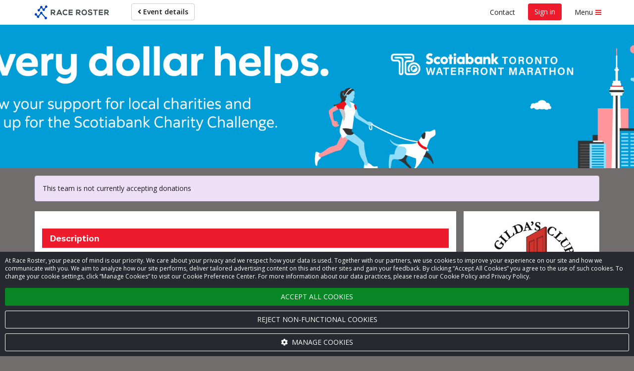

--- FILE ---
content_type: text/html; charset=UTF-8
request_url: https://raceroster.com/events/2021/48139/2021-scotiabank-toronto-waterfront-marathon/pledge/team/115?aff=2KJMLp2p16p1p16
body_size: 23910
content:

<!doctype html>
<html lang="en">
    <head>
        <meta name="twitter:dnt" content="on">
                    <script>
    var dataLayer = dataLayer || [];
    var gtag = gtag || function gtag() { dataLayer.push(arguments); }

    const consentDefault = {
        ad_storage: 'denied',
        ad_user_data: 'denied',
        ad_personalization: 'denied',
        analytics_storage: 'denied'
    };

    gtag('consent', 'default', consentDefault);

    dataLayer.push({
        event: 'gtm_consent_update',
        ...consentDefault,
    });

    
            
                                
            dataLayer.push({
                'secondaryGA':'UA-6190158-3',
                'secondaryGADomains':'raceroster.com'
            });
        
        
            
    
    var loadGTM = function(w,d,s,l,i){w[l]=w[l]||[];w[l].push({'gtm.start':
        new Date().getTime(),event:'gtm.js'});var f=d.getElementsByTagName(s)[0],
    j=d.createElement(s),dl=l!='dataLayer'?'&l='+l:'';j.async=true;j.src=
    'https://www.googletagmanager.com/gtm.js?id='+i+dl;f.parentNode.insertBefore(j,f);
    };
    (loadGTM)(window,document,'script','dataLayer','GTM-T7T88D8');

    </script>

                    
        <meta name="viewport" content="width=device-width, initial-scale=1 shrink-to-fit=no">

        <title>
            Gilda&#039;s Club Greater Toronto team - help us raise money Race Roster — Registration, Marketing, Fundraising        </title>

        <meta name="description" content="The team, Gilda&#039;s Club Greater Toronto team, is raising money for a great cause by participating in 2021 Scotiabank Toronto Waterfront Marathon on October 31, 2021. They need your help to reach their team goal. Every donation gets them closer!">

            <meta property="og:description" content="The team, Gilda&#039;s Club Greater Toronto team, is raising money for a great cause by participating in 2021 Scotiabank Toronto Waterfront Marathon on October 31, 2021. They need your help to reach their team goal. Every donation gets them closer!"/>
    <meta property="og:type" content="website"/>
    <meta property="og:image" content="https://cdn.raceroster.com/pledge-page-settings/xt2fmj5k6sv6ug4u._cropped.jpeg"/>
    <meta property="og:title" content="Donate to help Gilda&#039;s Club Greater Toronto team raise money for 2021 Scotiabank Toronto Waterfront Marathon’s fundraising campaign, on October 31, 2021"/>
    <meta property="og:url" content="https://raceroster.com/events/2021/48139/2021-scotiabank-toronto-waterfront-marathon/pledge/team/321290"/>

        <meta name="msapplication-TileImage" content="/mstile-144x144.png">
        <link rel="icon" type="image/png" href="/favicon-192x192.png" sizes="192x192">

        
                                                                                

    <meta name="apple-mobile-web-app-title" content="2021 Scotiabank Toronto Waterfront Marathon">
    <meta name="application-name" content="2021 Scotiabank Toronto Waterfront Marathon">
    <meta name="msapplication-tooltip"
          content="Register for 2021 Scotiabank Toronto Waterfront Marathon on Race Roster">
    <meta name="msapplication-starturl" content="https://raceroster.com/events/2021/48139/2021-scotiabank-toronto-waterfront-marathon?pinned=true&amp;aff=2KJMLp2p16p1p16">

    <!-- LIVE -->

    
        <script type="application/ld+json">
{
    "@context": "http://schema.org",
    "@type": "Organization",
    "name": "Donate&#x20;to&#x20;help&#x20;Gilda&#x27;s&#x20;Club&#x20;Greater&#x20;Toronto&#x20;team&#x20;raise&#x20;money&#x20;for&#x20;2021&#x20;Scotiabank&#x20;Toronto&#x20;Waterfront&#x20;Marathon&#x2019;s&#x20;fundraising&#x20;campaign,&#x20;on&#x20;October&#x20;31,&#x20;2021",
    "url": "https://raceroster.com/events/2021/48139/2021-scotiabank-toronto-waterfront-marathon/pledge/team/321290",
    "image": "https://cdn.raceroster.com/pledge-page-settings/xt2fmj5k6sv6ug4u._cropped.jpeg",
    "description": "The&#x20;team,&#x20;Gilda&#x27;s&#x20;Club&#x20;Greater&#x20;Toronto&#x20;team,&#x20;is&#x20;raising&#x20;money&#x20;for&#x20;a&#x20;great&#x20;cause&#x20;by&#x20;participating&#x20;in&#x20;2021&#x20;Scotiabank&#x20;Toronto&#x20;Waterfront&#x20;Marathon&#x20;on&#x20;October&#x20;31,&#x20;2021.&#x20;They&#x20;need&#x20;your&#x20;help&#x20;to&#x20;reach&#x20;their&#x20;team&#x20;goal.&#x20;Every&#x20;donation&#x20;gets&#x20;them&#x20;closer&#x21;",
    "event": {
    "@context": "http://schema.org",
    "@type": "Event",
    "name": "2021 Scotiabank Toronto Waterfront Marathon",
    "location": {
        "@type": "Place",
        "address": {
            "@type": "PostalAddress",
            "streetAddress": "264 The Esplanade",
            "addressLocality": "Toronto",
            "addressRegion": "ON",
            "postalCode": "M5A4J6",
            "addressCountry": "CA"
        },
        "name": "Toronto, ON, Canada"
    },
    "startDate": "2021-10-31T23:59:00-04:00",
    "url": "https://raceroster.com/events/2021/48139/2021-scotiabank-toronto-waterfront-marathon",
    "image": "https://cdn.raceroster.com/event-logo/nmy4jrx3dg2y9ap6._original.png",
    "description": "2021 Scotiabank Toronto Waterfront Marathon Toronto, ON, Canada - Virtual Events: Marathon | Marathon Relay | Half Marathon |… - October 31, 2021"
}
}
</script>

                    <link rel="stylesheet"
                  href="https://fonts.googleapis.com/css2?family=Noto+Sans+JP:wght@400;700&Noto+Sans+Thai:wght@400;700&family=Open+Sans:ital,wght@0,400;0,600;0,700;1,400;1,600;1,700&family=Work+Sans:wght@600&display=swap">
        
                            <link rel="stylesheet" href="/assets/classic/css/public-facing.1768926368.css">
            <link rel="stylesheet" href="/assets/shared/css/google-recaptcha.1768936349.css">
        

    <link rel="stylesheet" href="/assets/classic/css/lightbox2.1768926368.css">

    

<meta name="msapplication-TileColor" content="#EE1B2D">
<meta name="msapplication-navbutton-color" content="#EE1B2D">

<style>
    
    .custom-primary-text-color {
        color: #FFFFFF !important;
    }

    .custom-secondary-text-color {
        color: #FFFFFF !important;
    }

    .custom-tertiary-text-color {
        color: #FFFFFF !important;
    }

    
    .custom-primary-color {
        background-color: #EE1B2D !important;
    }

    .custom-secondary-color {
        background-color: #00B7CD !important;
    }

    .custom-tertiary-color {
        background-color: #EE1B2D !important;
    }

    
    .custom-primary-border-color {
        border-color: #EE1B2D !important;
    }

    .custom-secondary-border-color {
        border-color: #00B7CD !important;
    }

    .custom-tertiary-border-color {
        border-color: #EE1B2D !important;
    }

    
    .custom-primary-button {
        color: #FFFFFF !important;
        background-color: #EE1B2D !important;
        border-color: #EE1B2D !important;
    }

    .custom-secondary-button {
        color: #FFFFFF !important;
        background-color: #00B7CD !important;
        border-color: #00B7CD !important;
    }

    .custom-tertiary-button {
        color: #FFFFFF !important;
        background-color: #EE1B2D !important;
        border-color: #EE1B2D !important;
    }

    .btn.custom-primary-color:hover,
    .btn.custom-primary-color:focus,
    .custom-primary-button:hover,
    .custom-primary-button:focus {
        background-color: rgba(197, 15, 30, 1) !important;
    }

    .btn.custom-secondary-color:hover,
    .btn.custom-secondary-color:focus,
    .custom-secondary-button:hover,
    .custom-secondary-button:focus,
    .fundraiser-leaderboard__selection-link:hover .fundraiser-leaderboard__selection-button,
    .fundraiser-leaderboard__selection-link:focus .fundraiser-leaderboard__selection-button {
        background-color: rgba(0, 145, 164, 1) !important;
    }

    .btn.custom-tertiary-color:hover,
    .btn.custom-tertiary-color:focus,
    .custom-tertiary-button:hover,
    .custom-tertiary-button:focus {
        background-color: rgba(197, 15, 30, 1) !important;
    }

    
    body {
        background-color: #726D6D;
    }

    
    
    
    
    
    .page-banner {
                    background-image: url('https://cdn.raceroster.com/event-background/qenmyr74a6522xtf._original.png');
            background-repeat: no-repeat;
            background-position: center center;
            background-size: cover;
            }

    .page-banner__content {
        background-color: #EE1B2D;
        background-color: rgba(238, 27, 45, 0.75);
    }

    
    .breadcrumbs li::before {
        background-color: #EE1B2D;
    }

    
    
    .dataTables_wrapper .dataTables_paginate .paginate_button.current,
    .dataTables_wrapper .dataTables_paginate .paginate_button.current:hover,
    .dataTables_wrapper .dataTables_paginate .paginate_button.current:focus {
        background-color: #EE1B2D;
        color: #FFFFFF !important;
    }

    
    .event-map::before {
        background-color: #00B7CD;
    }

    
    .fundraiser__amount-raised-chart::before,
    .pledge__amount-raised-chart::before {
        border-color: #EE1B2D;
    }

    
    .btn-radio-styled.active {
        /* otherwise when there are errors it defaults to grey */
        color: #FFFFFF !important;
        background-color: #EE1B2D;
    }

        .font-secondary {
        color: #00B7CD !important;
    }
</style>

<script>
    var eventColors = {
        'primary': '#EE1B2D',
        'secondary': '#00B7CD',
        'secondaryCopy': '#FFFFFF',
        'primaryCopy': '#FFFFFF',
        'background': '#726D6D'
    };
</script>

    
            <link rel="stylesheet" href="/assets/shared/css/cookie-banner.1768936349.css">
    
    <link rel="stylesheet" href="/assets/shared/css/ad-banners.1768936349.css">


    <link rel="stylesheet" href="/assets/shared/css/froala.1768936349.css">
    <link rel="stylesheet" href="/assets/classic/css/pledge.1768926368.css">

    
<style>
.donation-amount__radio:checked + .donation-amount__button {
    background: #00B7CD !important;
    color: #FFFFFF !important;
}

.pledge__amount-raised-chart {
    color: #EE1B2D;
}

.pledge__goal-icon {
    color: #EE1B2D;
}

.pledge__amount-raised-chart::before {
    -webkit-animation: demo 2s;
    animation: demo 2s;
    -webkit-transform: rotate(120.6deg);
    transform: rotate(120.6deg);
    border-color: #EE1B2D;
}

@-webkit-keyframes demo {
    0% {
        -webkit-transform: rotate(0deg);
        transform: rotate(0deg);
    }
    100% {
        -webkit-transform: rotate(120.6deg);
        transform: rotate(120.6deg);
    }
}
@keyframes demo {
    0% {
        -webkit-transform: rotate(0deg);
        transform: rotate(0deg);
    }
    100% {
        -webkit-transform: rotate(120.6deg);
        transform: rotate(120.6deg);
    }
}
</style>
    <style>
.page-banner {
    background: url(https://cdn.raceroster.com/pledge-page-settings/mcs7geg6x5wpbcs7._cropped.jpeg) no-repeat center center;
    background-size: cover;
}
</style>

        
        
    </head>
    <body class="">
        <noscript>
    <iframe src="https://www.googletagmanager.com/ns.html?id=GTM-T7T88D8"
            height="0"
            width="0"
            style="display:none; visibility:hidden;"></iframe>
    </noscript>
        <script>
    window.dataLayer = window.dataLayer || [];

    window.fbAsyncInit = function() {
        FB.init({
            appId: '321304037963471',
            autoLogAppEvents: true,
            xfbml: true,
            version: 'v2.8',
        });

        FB.Event.subscribe('edge.create', function trackFacebookLike(url) {
            dataLayer.push({
                event: 'social',
                socialNetwork: 'Facebook',
                socialAction: 'like',
                socialTarget: url,
            });
        });

        FB.Event.subscribe('edge.remove', function trackFacebookUnlike(url) {
            dataLayer.push({
                event: 'social',
                socialNetwork: 'Facebook',
                socialAction: 'unlike',
                socialTarget: url,
            });
        });
    };
</script>
<script async defer src="https://connect.facebook.net/en_CA/sdk.js"></script>

        <div id="fb-root"></div>

            

    
                    <a href="#main" class="sr-only sr-only-focusable">Skip to main content</a>
        
                    <div class="snack-bar" data-js-snack-bar></div>
        
                                
<nav data-js-side-navigation class="side-navigation" aria-label="Sidebar navigation">
    
            <div class="side-navigation__authentication">
            <button class="side-navigation__authentication-button btn btn-block btn-unstyled"
                    type="button"
                    data-auth="true">
                Create account            </button>
            <button class="side-navigation__authentication-button btn btn-block btn-unstyled"
                    type="button"
                    data-auth="true">
                Sign in            </button>
        </div>
    
    <div class="side-navigation__menu">
        
        
        <div class="side-navigation__menu-section">
            <h2 class="side-navigation__menu-section-heading">
                <span class="side-navigation__menu-section-heading-icon fas fa-fw fa-bookmark" aria-hidden="true"></span>
                Event organizers            </h2>
            <ul class="side-navigation__menu-section-links list-unstyled">
                <li>
                    <a href="/dashboard/event-organizers/create-event">
                        Set up new event                    </a>
                </li>

                
                            </ul>
        </div>

        <div class="side-navigation__menu-section">
            <h2 class="side-navigation__menu-section-heading">
                <span class="side-navigation__menu-section-heading-icon fas fa-fw fa-group" aria-hidden="true"></span>
                Participants            </h2>
            <ul class="side-navigation__menu-section-links list-unstyled">
                <li>
                    <a href="/search">Find an event</a>
                </li>

                
                                    <li>
                        <a href="/events/2021/48139/2021-scotiabank-toronto-waterfront-marathon/?aff=2KJMLp2p16p1p16">
                            View event details                        </a>
                    </li>

                                                                <li>
                            <a href="https://results.raceroster.com/v3/events/p6shjzfpgsznfrbj" target="_blank">
                                View results
                            </a>
                        </li>
                    
                    
                    
                                            <li>
                            <a href="/events/2021/48139/2021-scotiabank-toronto-waterfront-marathon/teams?aff=2KJMLp2p16p1p16">
                                Donate to fundraising teams&sol;View relay teams
                            </a>
                        </li>
                    
                    
                                            <li>
                            <a href="/events/2021/48139/2021-scotiabank-toronto-waterfront-marathon/leaderboards?aff=2KJMLp2p16p1p16">
                                Fundraising leaderboards                            </a>
                        </li>
                    
                    
                                            <li>
                            <a href="/events/2021/48139/2021-scotiabank-toronto-waterfront-marathon/confirm?aff=2KJMLp2p16p1p16">
                                Confirm registration                            </a>
                        </li>
                    
                    
                    
                                            <li>
                            <a href="/events/2021/48139/2021-scotiabank-toronto-waterfront-marathon/promote?aff=2KJMLp2p16p1p16">
                                Promote this event                            </a>
                        </li>
                    
                                                                            
                            </ul>
        </div>

        
        
        
        <div class="side-navigation__menu-section">
            <h2 class="side-navigation__menu-section-heading">
                <span class="side-navigation__menu-section-heading-icon fas fa-fw fa-question-circle" aria-hidden="true"></span>
                Support            </h2>
            <ul class="side-navigation__menu-section-links list-unstyled">
                <li>
                    <a href="#contact-modal" data-toggle="modal">
                        Contact                    </a>
                </li>
                <li>
                    <a href="https://support.raceroster.com" target="_blank">
                        FAQs                    </a>
                </li>
            </ul>
        </div>

        
        <div class="side-navigation__footer">
            
                            <a href="/">Race Roster</a>
            
                    </div>
    </div>
</nav>
                    
        <div class="site">
                                        <nav class="top-navigation navbar navbar-default"
                     id="navigation"
                     aria-label="Main navigation">
                    <div class="container">
                        <div class="navbar-header">
                                <a class="top-navigation__brand navbar-brand" href="/events/2021/48139/2021-scotiabank-toronto-waterfront-marathon?aff=2KJMLp2p16p1p16">
                    <svg xmlns="http://www.w3.org/2000/svg" width="150" viewBox="0 0 849.43 154.58" class="svg-logo-full">
    <title>Race Roster</title>
    <path fill="#0099ff" class="navbar__svg-logo-fill" d="M125.31 127.15a13.85 13.85 0 0 0-2.39.57l-35.24-39a13.78 13.78 0 1 0-24.9.52l-20.21 24.29a13.79 13.79 0 0 0-8.39.4l-7.82-8.64a13.8 13.8 0 1 0-8.21 7.44l8.08 8.92a13.78 13.78 0 1 0 25-1.18L71.3 96.34a13.74 13.74 0 0 0 8.13-.17l35.24 39a13.78 13.78 0 1 0 10.64-8.02zM129.87.14a13.78 13.78 0 0 0-10 20.56l-12.26 14.83a13.76 13.76 0 0 0-9.42.19l-9.92-11a13.78 13.78 0 1 0-24.32.46l-13 15.53a13.78 13.78 0 1 0 7.67 6.18l12.89-15.36a13.76 13.76 0 0 0 9.46-.18l9.91 11a13.78 13.78 0 1 0 24.3-.5l12.39-14.9a13.78 13.78 0 1 0 2.3-26.81z"></path><path fill="#434C4D" class="logo-text-fill" d="M235.43 67c0-9.84-7-20.48-22.27-20.57h-29.17v61.32h12.88v-20h9.62l17.37 19.92h14.57v-1.9l-17.34-19.55c9.15-2.38 14.34-9.32 14.34-19.22zm-12.87.26c0 4-2.46 8.72-9.4 8.72h-16.28V58.53h16.29c6.95 0 9.41 4.71 9.41 8.73zm52.18-20.83l-27.47 61.24h14l5.11-11.24h30.05l5 11.24h14.1l-27.47-61.24h-13.32zm16.48 37.89h-19.64l9.85-22.51zm75.05 6.62a21 21 0 0 1-14.41 5.81c-14.4 0-19.62-10-19.7-19.37a20.35 20.35 0 0 1 5.53-14.51c3.47-3.5 8.37-5.36 14.17-5.36a19.54 19.54 0 0 1 13.81 5.39l.57.56 8.67-8.37-.6-.59a31.45 31.45 0 0 0-22.46-9.35c-9.49 0-17.56 3.08-23.35 8.9s-9.07 14.35-9.07 23.34c.08 14.55 8.61 31.55 32.41 31.55 9.16 0 17.19-3.14 23.22-9.09l.58-.58-8.82-8.92zm22.15 16.73h46.25V94.96h-33.46V83.15h32.27V71.04h-32.27V58.97h33.46V46.43h-46.25v61.24zm135.26-40.41c0-9.84-7-20.48-22.27-20.57h-29.18v61.32h12.88V88h9.62l17.37 19.92h14.56v-1.9l-17.35-19.54c9.12-2.38 14.37-9.32 14.37-19.22zm-12.88.27c0 4-2.46 8.72-9.4 8.72h-16.29V58.8h16.32c6.91 0 9.37 4.73 9.37 8.73zm56.17-22c-21.62 0-31.47 16.71-31.47 32.24 0 15.71 9.73 31.55 31.47 31.55 21.44 0 31.21-15.89 31.39-31.63a32.86 32.86 0 0 0-9-23.45c-5.66-5.71-13.39-8.71-22.39-8.71zm0 51.85c-13.46 0-18.52-10.06-18.76-19.47a21.23 21.23 0 0 1 5.51-15.38c3.33-3.42 7.78-5.15 13.24-5.15s9.82 1.69 13.11 5c3.64 3.71 5.67 9.32 5.57 15.41-.16 9.46-5.15 19.56-18.67 19.56zm67.95-27.53c-7.54-.9-12.56-2.38-12.56-6.68s4.42-7.1 11.53-7.1c6.29 0 11.61 3.22 13.43 6.24l.39.66 10.34-5.31-.35-.72c-3.95-8-12.29-12.29-24.15-12.29s-23.89 5.75-23.89 18.19c0 14.09 12.2 17.45 24.14 18.86 8.91 1 13.06 3.49 13.06 8 0 7.53-9.87 8.12-12.89 8.12-7.77 0-13.76-3.34-16-8.94l-.34-.84-10.83 5.61.28.69c4.14 10.2 12.89 15.15 26.73 15.15 12.5 0 25.85-5.2 25.85-19.81s-11.89-18.24-24.74-19.83zm34.78-11.31h18.9v49.38h12.87V58.54h18.91V46.69H669.7v11.85zm63.83 49.38h46.25v-12.7h-33.46V83.4h32.27V71.29h-32.27V59.22h33.46V46.69h-46.25v61.23zm98.56-21.44c9.15-2.38 14.34-9.32 14.34-19.22s-7-20.48-22.27-20.57h-29.17v61.32h12.88V88h9.62l17.13 19.64.24.28h14.57v-1.9zm1.49-19c0 4-2.46 8.72-9.4 8.72h-16.3V58.8h16.29c6.94 0 9.41 4.73 9.41 8.73z"></path>
</svg>

<svg xmlns="http://www.w3.org/2000/svg" width="40" viewBox="0 0 200 160" class="svg-logo-icon hidden">
    <title>Race Roster</title>
    <path fill="#0099ff" class="navbar__svg-logo-fill" d="M125.31 127.15a13.85 13.85 0 0 0-2.39.57l-35.24-39a13.78 13.78 0 1 0-24.9.52l-20.21 24.29a13.79 13.79 0 0 0-8.39.4l-7.82-8.64a13.8 13.8 0 1 0-8.21 7.44l8.08 8.92a13.78 13.78 0 1 0 25-1.18L71.3 96.34a13.74 13.74 0 0 0 8.13-.17l35.24 39a13.78 13.78 0 1 0 10.64-8.02zM129.87.14a13.78 13.78 0 0 0-10 20.56l-12.26 14.83a13.76 13.76 0 0 0-9.42.19l-9.92-11a13.78 13.78 0 1 0-24.32.46l-13 15.53a13.78 13.78 0 1 0 7.67 6.18l12.89-15.36a13.76 13.76 0 0 0 9.46-.18l9.91 11a13.78 13.78 0 1 0 24.3-.5l12.39-14.9a13.78 13.78 0 1 0 2.3-26.81z"></path>
</svg>
            </a>
                        </div>
                        <ul class="top-navigation__left nav navbar-nav">
                                

            <li>
            <a href="/events/2021/48139/2021-scotiabank-toronto-waterfront-marathon?aff=2KJMLp2p16p1p16" class="btn btn-default navbar-btn">
                <span class="fa fa-angle-left" aria-hidden="true"></span>
                Event details
            </a>
        </li>
                            </ul>
                        <ul class="top-navigation__right nav navbar-nav navbar-right">
                                                                                                <li class="top-navigation__contact">
                                        <button type="button" class="btn btn-link" data-toggle="modal"
                                                data-target="#contact-modal">
                                            Contact                                        </button>
                                    </li>
                                                                                                    <li class="top-navigation__authentication">
                                                                                                                                <button class="custom-primary-color custom-primary-text-color btn btn-unstyled navbar-btn"
                                                    type="button"
                                                    data-auth="true">
                                                Sign in                                            </button>
                                                                            </li>
                                                            
                                                            <li>
                                    <button data-js-side-navigation-toggler
                                            class="side-navigation-toggler btn btn-link">
                                        <span class="side-navigation-toggler__text">Menu</span>
                                        <div class="side-navigation-toggler__icon">
                                            <span class="side-navigation-toggler__icon-bar custom-primary-color"></span>
                                            <span class="side-navigation-toggler__icon-bar custom-primary-color"></span>
                                            <span class="side-navigation-toggler__icon-bar custom-primary-color"></span>
                                        </div>
                                    </button>
                                </li>
                                                    </ul>
                    </div>
                </nav>
                        <noscript>
                <div class="no-js" role="alert">
                    <span class="fa fa-warning" aria-hidden="true"></span>
                    <strong class="text-uppercase">Warning</strong>:
                    We have detected that you have JavaScript disabled on your browser. Please enable JavaScript and then refresh this page to continue using the website.                </div>
            </noscript>

                
                <header class="page-banner custom-primary-color custom-primary-text-color">
        <div class="container">
                <div class="page-banner__content sr-only">
        <h1>Help us raise money</h1>
            <h2>For participating in 2021 Scotiabank Toronto Waterfront Marathon</h2>    </div>
        </div>
    </header>
            
            <main class="page" id="main">
                
                                    <div class="container">
                        

                            
                    </div>
                
                    <div class="container">
            </div>

                                    <div class="container">
                                        <div class="alert alert-info" role="alert">
            This team is not currently accepting donations        </div>
        
    <div class="pledge-layout">
        <div class="pledge-layout__sidebar text-center" id="sidebar">
                <div class="card margin-bottom-1">
        <div class="row">
            <div class="col-xs-12 col-sm-6 col-md-12">
                <img src="https://cdn.raceroster.com/pledge-page-settings/xt2fmj5k6sv6ug4u._cropped.jpeg" class="img-responsive fundraiser-info-card__image" alt="">
            </div>
            <div class="col-xs-12 col-sm-6 col-md-12">
                <h3 class="fundraiser-info-card__title">Gilda&#039;s Club Greater Toronto team</h3>
                <div class="progress-bar-container custom-primary-border-color p-3 mt-3">
                    <div class="progress-text margin-bottom-2">
    <div class="margin-bottom-1">
        Raised:            $43,324.40
    </div>
    <div >
        Goal:        $65,000.00
    </div>
</div>

<div class="progress-wrapper">
    <div class="progress progress-striped margin-bottom-1 margin-top-2">
        <div class="progress-bar progress-bar-striped custom-tertiary-color"
                        style="width: 67%"
        >
            <span class="sr-only">
                67.00% raised            </span>
        </div>
    </div>
    <div class="progress-value" style="left:67%">
        67%
    </div>
</div>
                </div>

                <div data-js-social-share class="dropdown pledge__social-icons-container display-block">
    <button class="btn btn-default dropdown-toggle w-100" type="button" id="dropdownMenuButton" data-toggle="dropdown"
            aria-haspopup="true" aria-expanded="false">
        <span aria-hidden="true" class="fa fa-share-alt margin-right-1"></span>
        Share page        <span aria-hidden="true" class="fa fa-caret-down margin-left-1"></span>
    </button>
    <ul class="dropdown-menu" aria-labelledby="dropdownMenuButton">
        <li>
            <a data-js-social-share-facebook role="button" tabindex="0" class="dropdown-item">
                <span aria-hidden="true" class="fa fa-facebook pledge__social-icons pledge__social-icons--facebook"></span>
                Share on Facebook            </a>
        </li>
        <li>
            <a data-js-social-share-twitter role="button" tabindex="0" class="dropdown-item">
                <span aria-hidden="true" class="fa fa-twitter pledge__social-icons pledge__social-icons--twitter"></span>
                Share on Twitter            </a>
        </li>
                <li role="separator" class="divider"></li>
        <li class="pledge__social-link-dropdown" data-js-social-link-copy>
            <label>
                <div class="input-group">
                    <input type="text"
                           readonly
                           id="fundraiser-share-url"
                           class="form-control"
                           value="https://raceroster.com/events/2021/48139/2021-scotiabank-toronto-waterfront-marathon/pledge/team/321290"
                    />
                    <div class="input-group-btn">
                        <button data-js-social-share-copy
                                type="button"
                                class="btn btn-primary"
                                data-toggle="popover"
                                data-placement="top"
                                data-trigger="manual"
                                data-clipboard-target="#fundraiser-share-url"
                                data-title="Link copied">
                            <span aria-hidden="true" class="fas fa-copy"></span>
                            <span class="sr-only">Copy</span>
                        </button>
                    </div>
                </div>
            </label>
        </li>
    </ul>
</div>

<hr>


<a href="#"
   class="pledge__additional-links"
   data-toggle="modal"
   data-target="#pledge-member-modal">
    <span class="fa fa-handshake-o"></span>
        Donate to a team member    </a>

    <a href="#" class="disabled fundraising-sidebar (not authenticated) pledge__additional-links"><span class="fa fa-user-plus"></span> Register for event</a>


<a href="/events/2021/48139/2021-scotiabank-toronto-waterfront-marathon/leaderboards?aff=2KJMLp2p16p1p16" class="pledge__additional-links">
    <span class="fa fa-list"></span>
            View leaderboards    </a>
            </div>
        </div>
    </div>
        </div>
        <div class="pledge-layout__main">
                <div class="card">
        <section>
            
                    </section>

        <section>
                                </section>

        <section>
                            <h2 class="branded-header custom-primary-color custom-primary-text-color">
                                            Description                                    </h2>

                <div class="padding-x-1">
                    <p>Please support our team in the Scotiabank Toronto Waterfront Marathon, 1/2 Marathon, 10K and 5K&nbsp; as we run for Gilda's Club Greater Toronto who provides cancer support programs free of charge to adults, teens/children as well as their families who are experiencing cancer-related stress. Due to COVID-19, there has never been a more significant time to participate and/or donate. This year’s event is crucial as those impacted by cancer need Gilda's Club now more than ever. Registrations for programs have increased by 59% since the onset of COVID-19. This pandemic, the forced isolation and extraordinary uncertainties have had a tremendous impact on our members who are living with and experiencing cancer related stress. By participating and/or donating you will make it possible for cancer patients and their families to access and receive the support they need to relieve stress, reduce isolation &amp; provide resources to help them through this increasingly difficult time. Funds raised will maintain the cancer support groups/programs as their team of licensed health professionals have modified these programs to virtual platforms. Thanks for helping to ensure that no one has to face cancer alone. Contact Elana 416-214-9898 x 205 <a fr-original-style="" href="mailto:elana.shapiro@gildasclubtoronto.org" style="user-select: auto;">elana.shapiro@gildasclubtoronto.org</a> if you want to participate.</p><p><br></p><p style="text-align: center;"><img src="https://cdn.raceroster.com/events/e0c80914-6082-451c-9291-6de567e1a888/images/60e357e9b9765.jpeg" style="width: 738px;" class="fr-fic fr-dib"></p><p><br></p>
                </div>

                    </section>

                    <section>
        <div id="team-members" class="anchor-spacing"></div>
        <h3 class="branded-header custom-primary-color custom-primary-text-color">
                            Team members            
                    </h3>
        <p class="padding-bottom-1 padding-x-1">Click on one of our team members below to make a donation.</p>

        <div data-js-paginated-live-filter>
            <form role="search"
                  data-js-paginated-live-filter-search-form
                  aria-label="Team members"
                  class="padding-bottom-2 ">
                <label for="team-member-search" class="mb-0">
                    Search by first name or last name.                </label>
                <input id="team-member-search"
                       type="text"
                       data-js-paginated-live-filter-search-input
                       spellcheck="false"
                       class="form-control">
            </form>
            <ul class="display-flex flex-wrap row flex-align-top list-unstyled">
                                                                                                   <li data-js-paginated-live-filter-list-item
                       data-live-filter-search="Lindsay Doyle"
                       class="text-center col-xs-6 col-sm-4 col-md-3 padding-bottom-2 d-none">
                                                    <a href="/events/2021/48139/2021-scotiabank-toronto-waterfront-marathon/pledge/participant/12407485?aff=2KJMLp2p16p1p16">
                                                    <img src="https://cdn.raceroster.com/account_photos/2021-09-13_16-08-49_participant_613fafc711472.jpg" alt="" class="img-responsive pledge-table__image">
                                <h4>Lindsay Doyle</h4>
                                                    </a>
                                                <p class="h5">Raised: $9,739.00</p>                                            </li>
                                                                                                   <li data-js-paginated-live-filter-list-item
                       data-live-filter-search="Elana Shapiro"
                       class="text-center col-xs-6 col-sm-4 col-md-3 padding-bottom-2 d-none">
                                                    <a href="/events/2021/48139/2021-scotiabank-toronto-waterfront-marathon/pledge/participant/12215205?aff=2KJMLp2p16p1p16">
                                                    <img src="https://cdn.raceroster.com/account_photos/2021-08-07_08-57-12_participant_610e831a6b12a.jpeg" alt="" class="img-responsive pledge-table__image">
                                <h4>Elana Shapiro</h4>
                                                    </a>
                                                <p class="h5">Raised: $3,711.00</p>                                            </li>
                                                                                                   <li data-js-paginated-live-filter-list-item
                       data-live-filter-search="Gord Fogel"
                       class="text-center col-xs-6 col-sm-4 col-md-3 padding-bottom-2 d-none">
                                                    <a href="/events/2021/48139/2021-scotiabank-toronto-waterfront-marathon/pledge/participant/12682079?aff=2KJMLp2p16p1p16">
                                                    <img src="https://cdn.raceroster.com/account_photos/2021-10-05_20-28-38_participant_615ceda82ee08.jpeg" alt="" class="img-responsive pledge-table__image">
                                <h4>Gord Fogel</h4>
                                                    </a>
                                                <p class="h5">Raised: $2,580.00</p>                                            </li>
                                                                                                   <li data-js-paginated-live-filter-list-item
                       data-live-filter-search="Ryan Wozniak"
                       class="text-center col-xs-6 col-sm-4 col-md-3 padding-bottom-2 d-none">
                                                    <a href="/events/2021/48139/2021-scotiabank-toronto-waterfront-marathon/pledge/participant/11667696?aff=2KJMLp2p16p1p16">
                                                    <img src="https://cdn.raceroster.com/account_photos/2021-09-08_14-19-12_participant_6138fdcc0713a.png" alt="" class="img-responsive pledge-table__image">
                                <h4>Ryan Wozniak</h4>
                                                    </a>
                                                <p class="h5">Raised: $2,151.00</p>                                            </li>
                                                                                                   <li data-js-paginated-live-filter-list-item
                       data-live-filter-search="Dani Gaudette"
                       class="text-center col-xs-6 col-sm-4 col-md-3 padding-bottom-2 d-none">
                                                    <a href="/events/2021/48139/2021-scotiabank-toronto-waterfront-marathon/pledge/participant/12673855?aff=2KJMLp2p16p1p16">
                                                    <img src="https://cdn.raceroster.com/account_photos/2021-10-08_22-24-37_participant_6160fd5614de6.png" alt="" class="img-responsive pledge-table__image">
                                <h4>Dani + Bond</h4>
                                                    </a>
                                                <p class="h5">Raised: $2,015.00</p>                                            </li>
                                                                                                   <li data-js-paginated-live-filter-list-item
                       data-live-filter-search="Jeffrey Hackett"
                       class="text-center col-xs-6 col-sm-4 col-md-3 padding-bottom-2 d-none">
                                                    <a href="/events/2021/48139/2021-scotiabank-toronto-waterfront-marathon/pledge/participant/12492807?aff=2KJMLp2p16p1p16">
                                                    <img src="https://cdn.raceroster.com/account_photos/2021-09-01_11-35-31_participant_612f9dbcee3b3.jpg" alt="" class="img-responsive pledge-table__image">
                                <h4>Jeffrey Hackett</h4>
                                                    </a>
                                                <p class="h5">Raised: $2,000.00</p>                                            </li>
                                                                                                   <li data-js-paginated-live-filter-list-item
                       data-live-filter-search="Kelly Arruda"
                       class="text-center col-xs-6 col-sm-4 col-md-3 padding-bottom-2 d-none">
                                                    <a href="/events/2021/48139/2021-scotiabank-toronto-waterfront-marathon/pledge/participant/12682267?aff=2KJMLp2p16p1p16">
                                                    <img src="https://cdn.raceroster.com/account_photos/2021-10-31_12-38-06_participant_617ec63305ff7.jpg" alt="" class="img-responsive pledge-table__image">
                                <h4>Run for Bridget!</h4>
                                                    </a>
                                                <p class="h5">Raised: $1,940.00</p>                                            </li>
                                                                                                   <li data-js-paginated-live-filter-list-item
                       data-live-filter-search="Cristina Diego"
                       class="text-center col-xs-6 col-sm-4 col-md-3 padding-bottom-2 d-none">
                                                    <a href="/events/2021/48139/2021-scotiabank-toronto-waterfront-marathon/pledge/participant/12614507?aff=2KJMLp2p16p1p16">
                                                    <img src="https://cdn.raceroster.com/account_photos/2021-10-02_20-50-16_participant_6158fe2b5e8a1.jpeg" alt="" class="img-responsive pledge-table__image">
                                <h4>Cristina Diego</h4>
                                                    </a>
                                                <p class="h5">Raised: $1,850.00</p>                                            </li>
                                                                                                   <li data-js-paginated-live-filter-list-item
                       data-live-filter-search="Heather Easingwood"
                       class="text-center col-xs-6 col-sm-4 col-md-3 padding-bottom-2 d-none">
                                                    <a href="/events/2021/48139/2021-scotiabank-toronto-waterfront-marathon/pledge/participant/12671681?aff=2KJMLp2p16p1p16">
                                                    <img src="https://www.gravatar.com/avatar/6fe138f69715417ff0885207658e3cda?s=200&amp;d=https%3A%2F%2Fcdn.raceroster.com%2Fpledge-page-settings%2F6juzttb6z5t42uwx._cropped.jpeg" alt="" class="img-responsive pledge-table__image">
                                <h4>Heather Easingwood</h4>
                                                    </a>
                                                <p class="h5">Raised: $1,575.00</p>                                            </li>
                                                                                                   <li data-js-paginated-live-filter-list-item
                       data-live-filter-search="Taelor Annikie"
                       class="text-center col-xs-6 col-sm-4 col-md-3 padding-bottom-2 d-none">
                                                    <a href="/events/2021/48139/2021-scotiabank-toronto-waterfront-marathon/pledge/participant/12760989?aff=2KJMLp2p16p1p16">
                                                    <img src="https://cdn.raceroster.com/account_photos/2021-10-01_13-47-52_participant_615749be6e188.jpeg" alt="" class="img-responsive pledge-table__image">
                                <h4>Taelor and Jordan</h4>
                                                    </a>
                                                <p class="h5">Raised: $1,130.00</p>                                            </li>
                                                                                                   <li data-js-paginated-live-filter-list-item
                       data-live-filter-search="Tova Gaisin"
                       class="text-center col-xs-6 col-sm-4 col-md-3 padding-bottom-2 d-none">
                                                    <a href="/events/2021/48139/2021-scotiabank-toronto-waterfront-marathon/pledge/participant/12329098?aff=2KJMLp2p16p1p16">
                                                    <img src="https://cdn.raceroster.com/accounts/d7375115-7e50-4665-b542-77b9b4285214/7efvkkakhezsfp9d._cropped.jpg" alt="" class="img-responsive pledge-table__image">
                                <h4>Tova Gaisin</h4>
                                                    </a>
                                                <p class="h5">Raised: $1,080.00</p>                                            </li>
                                                                                                   <li data-js-paginated-live-filter-list-item
                       data-live-filter-search="Ritu Kumar"
                       class="text-center col-xs-6 col-sm-4 col-md-3 padding-bottom-2 d-none">
                                                    <a href="/events/2021/48139/2021-scotiabank-toronto-waterfront-marathon/pledge/participant/12711074?aff=2KJMLp2p16p1p16">
                                                    <img src="https://cdn.raceroster.com/account_photos/2021-10-27_15-36-37_participant_6179aa3e811e7.jpeg" alt="" class="img-responsive pledge-table__image">
                                <h4>Ritu kumar</h4>
                                                    </a>
                                                <p class="h5">Raised: $730.00</p>                                            </li>
                                                                                                   <li data-js-paginated-live-filter-list-item
                       data-live-filter-search="Rachelle Goodier"
                       class="text-center col-xs-6 col-sm-4 col-md-3 padding-bottom-2 d-none">
                                                    <a href="/events/2021/48139/2021-scotiabank-toronto-waterfront-marathon/pledge/participant/12684044?aff=2KJMLp2p16p1p16">
                                                    <img src="https://www.gravatar.com/avatar/34e61cb9c9fcd8410ae3c2af1518ff11?s=200&amp;d=https%3A%2F%2Fcdn.raceroster.com%2Fpledge-page-settings%2F6juzttb6z5t42uwx._cropped.jpeg" alt="" class="img-responsive pledge-table__image">
                                <h4>Rachelle Goodier</h4>
                                                    </a>
                                                <p class="h5">Raised: $650.00</p>                                            </li>
                                                                                                   <li data-js-paginated-live-filter-list-item
                       data-live-filter-search="David Oppenheimer"
                       class="text-center col-xs-6 col-sm-4 col-md-3 padding-bottom-2 d-none">
                                                    <a href="/events/2021/48139/2021-scotiabank-toronto-waterfront-marathon/pledge/participant/12689880?aff=2KJMLp2p16p1p16">
                                                    <img src="https://cdn.raceroster.com/account_photos/2021-10-17_18-11-33_participant_616c9f8784163.jpg" alt="" class="img-responsive pledge-table__image">
                                <h4>David</h4>
                                                    </a>
                                                <p class="h5">Raised: $603.40</p>                                            </li>
                                                                                                   <li data-js-paginated-live-filter-list-item
                       data-live-filter-search="Amanda Leibow"
                       class="text-center col-xs-6 col-sm-4 col-md-3 padding-bottom-2 d-none">
                                                    <a href="/events/2021/48139/2021-scotiabank-toronto-waterfront-marathon/pledge/participant/12661746?aff=2KJMLp2p16p1p16">
                                                    <img src="https://www.gravatar.com/avatar/97a40bea501805cd0ff98e61a1f0639d?s=200&amp;d=https%3A%2F%2Fcdn.raceroster.com%2Fpledge-page-settings%2F6juzttb6z5t42uwx._cropped.jpeg" alt="" class="img-responsive pledge-table__image">
                                <h4>Amanda Leibow</h4>
                                                    </a>
                                                <p class="h5">Raised: $585.00</p>                                            </li>
                                                                                                   <li data-js-paginated-live-filter-list-item
                       data-live-filter-search="Gar Concannon"
                       class="text-center col-xs-6 col-sm-4 col-md-3 padding-bottom-2 d-none">
                                                    <a href="/events/2021/48139/2021-scotiabank-toronto-waterfront-marathon/pledge/participant/12617792?aff=2KJMLp2p16p1p16">
                                                    <img src="https://cdn.raceroster.com/account_photos/2021-09-15_13-57-33_participant_614233e16967a.jpg" alt="" class="img-responsive pledge-table__image">
                                <h4>Gar Concannon</h4>
                                                    </a>
                                                <p class="h5">Raised: $550.00</p>                                            </li>
                                                                                                   <li data-js-paginated-live-filter-list-item
                       data-live-filter-search="Brad St Pierre"
                       class="text-center col-xs-6 col-sm-4 col-md-3 padding-bottom-2 d-none">
                                                    <a href="/events/2021/48139/2021-scotiabank-toronto-waterfront-marathon/pledge/participant/12407087?aff=2KJMLp2p16p1p16">
                                                    <img src="https://www.gravatar.com/avatar/75a8d7f7b26346c7ba46e67f9995f5a6?s=200&amp;d=https%3A%2F%2Fcdn.raceroster.com%2Fpledge-page-settings%2F6juzttb6z5t42uwx._cropped.jpeg" alt="" class="img-responsive pledge-table__image">
                                <h4>Brad St Pierre</h4>
                                                    </a>
                                                <p class="h5">Raised: $525.00</p>                                            </li>
                                                                                                   <li data-js-paginated-live-filter-list-item
                       data-live-filter-search="Barbara Vink"
                       class="text-center col-xs-6 col-sm-4 col-md-3 padding-bottom-2 d-none">
                                                    <a href="/events/2021/48139/2021-scotiabank-toronto-waterfront-marathon/pledge/participant/12563871?aff=2KJMLp2p16p1p16">
                                                    <img src="https://cdn.raceroster.com/account_photos/2021-10-04_15-43-03_participant_615b59413e181.jpeg" alt="" class="img-responsive pledge-table__image">
                                <h4>Barbara Vink</h4>
                                                    </a>
                                                <p class="h5">Raised: $420.00</p>                                            </li>
                                                                                                   <li data-js-paginated-live-filter-list-item
                       data-live-filter-search="JOHN SCIDA"
                       class="text-center col-xs-6 col-sm-4 col-md-3 padding-bottom-2 d-none">
                                                    <a href="/events/2021/48139/2021-scotiabank-toronto-waterfront-marathon/pledge/participant/12683826?aff=2KJMLp2p16p1p16">
                                                    <img src="https://www.gravatar.com/avatar/51745c9ef3a961c0ca37f9818c23f3de?s=200&amp;d=https%3A%2F%2Fcdn.raceroster.com%2Fpledge-page-settings%2F6juzttb6z5t42uwx._cropped.jpeg" alt="" class="img-responsive pledge-table__image">
                                <h4>JOHN SCIDA</h4>
                                                    </a>
                                                <p class="h5">Raised: $400.00</p>                                            </li>
                                                                                                   <li data-js-paginated-live-filter-list-item
                       data-live-filter-search="Stephanie Mooney"
                       class="text-center col-xs-6 col-sm-4 col-md-3 padding-bottom-2 d-none">
                                                    <a href="/events/2021/48139/2021-scotiabank-toronto-waterfront-marathon/pledge/participant/12481382?aff=2KJMLp2p16p1p16">
                                                    <img src="https://www.gravatar.com/avatar/1cdc8dd2a2502f5c510cc0198c28d2dd?s=200&amp;d=https%3A%2F%2Fcdn.raceroster.com%2Fpledge-page-settings%2F6juzttb6z5t42uwx._cropped.jpeg" alt="" class="img-responsive pledge-table__image">
                                <h4>Stephanie Mooney</h4>
                                                    </a>
                                                <p class="h5">Raised: $350.00</p>                                            </li>
                                                                                                   <li data-js-paginated-live-filter-list-item
                       data-live-filter-search="Mary Hynes"
                       class="text-center col-xs-6 col-sm-4 col-md-3 padding-bottom-2 d-none">
                                                    <a href="/events/2021/48139/2021-scotiabank-toronto-waterfront-marathon/pledge/participant/12339574?aff=2KJMLp2p16p1p16">
                                                    <img src="https://www.gravatar.com/avatar/ba33ca6520ad51a78510db4fe18071d9?s=200&amp;d=https%3A%2F%2Fcdn.raceroster.com%2Fpledge-page-settings%2F6juzttb6z5t42uwx._cropped.jpeg" alt="" class="img-responsive pledge-table__image">
                                <h4>Mary Hynes</h4>
                                                    </a>
                                                <p class="h5">Raised: $300.00</p>                                            </li>
                                                                                                   <li data-js-paginated-live-filter-list-item
                       data-live-filter-search="Shane McAdam"
                       class="text-center col-xs-6 col-sm-4 col-md-3 padding-bottom-2 d-none">
                                                    <a href="/events/2021/48139/2021-scotiabank-toronto-waterfront-marathon/pledge/participant/12481644?aff=2KJMLp2p16p1p16">
                                                    <img src="https://www.gravatar.com/avatar/baf06a3a6e97629c9eb6d12e42c44a6f?s=200&amp;d=https%3A%2F%2Fcdn.raceroster.com%2Fpledge-page-settings%2F6juzttb6z5t42uwx._cropped.jpeg" alt="" class="img-responsive pledge-table__image">
                                <h4>Shane McAdam</h4>
                                                    </a>
                                                <p class="h5">Raised: $75.00</p>                                            </li>
                                                                                                   <li data-js-paginated-live-filter-list-item
                       data-live-filter-search="Connie Mayer"
                       class="text-center col-xs-6 col-sm-4 col-md-3 padding-bottom-2 d-none">
                                                    <a href="/events/2021/48139/2021-scotiabank-toronto-waterfront-marathon/pledge/participant/12612175?aff=2KJMLp2p16p1p16">
                                                    <img src="https://www.gravatar.com/avatar/f68ace8e2d7c6e44179f51ab0ce06be0?s=200&amp;d=https%3A%2F%2Fcdn.raceroster.com%2Fpledge-page-settings%2F6juzttb6z5t42uwx._cropped.jpeg" alt="" class="img-responsive pledge-table__image">
                                <h4>Connie Mayer</h4>
                                                    </a>
                                                <p class="h5">Raised: $50.00</p>                                            </li>
                                                                                                   <li data-js-paginated-live-filter-list-item
                       data-live-filter-search="Griffin Wozniak"
                       class="text-center col-xs-6 col-sm-4 col-md-3 padding-bottom-2 d-none">
                                                    <a href="/events/2021/48139/2021-scotiabank-toronto-waterfront-marathon/pledge/participant/12612174?aff=2KJMLp2p16p1p16">
                                                    <img src="https://www.gravatar.com/avatar/3c421e95a450349d474bc8fcb217bf33?s=200&amp;d=https%3A%2F%2Fcdn.raceroster.com%2Fpledge-page-settings%2F6juzttb6z5t42uwx._cropped.jpeg" alt="" class="img-responsive pledge-table__image">
                                <h4>Griffin Wozniak</h4>
                                                    </a>
                                                <p class="h5">Raised: $50.00</p>                                            </li>
                                                                                                   <li data-js-paginated-live-filter-list-item
                       data-live-filter-search="Nancy Howson"
                       class="text-center col-xs-6 col-sm-4 col-md-3 padding-bottom-2 d-none">
                                                    <a href="/events/2021/48139/2021-scotiabank-toronto-waterfront-marathon/pledge/participant/12451031?aff=2KJMLp2p16p1p16">
                                                    <img src="https://www.gravatar.com/avatar/756ed4d8d531e2166feaba9ef295e92d?s=200&amp;d=https%3A%2F%2Fcdn.raceroster.com%2Fpledge-page-settings%2F6juzttb6z5t42uwx._cropped.jpeg" alt="" class="img-responsive pledge-table__image">
                                <h4>Nancy Howson</h4>
                                                    </a>
                                                <p class="h5">Raised: $50.00</p>                                            </li>
                                                                                                   <li data-js-paginated-live-filter-list-item
                       data-live-filter-search="Kenneth Young"
                       class="text-center col-xs-6 col-sm-4 col-md-3 padding-bottom-2 d-none">
                                                    <a href="/events/2021/48139/2021-scotiabank-toronto-waterfront-marathon/pledge/participant/12690376?aff=2KJMLp2p16p1p16">
                                                    <img src="https://www.gravatar.com/avatar/42c1d458db22b18236e688bb0658babf?s=200&amp;d=https%3A%2F%2Fcdn.raceroster.com%2Fpledge-page-settings%2F6juzttb6z5t42uwx._cropped.jpeg" alt="" class="img-responsive pledge-table__image">
                                <h4>Kenneth Young</h4>
                                                    </a>
                                                <p class="h5">Raised: $15.00</p>                                            </li>
                                                                                                   <li data-js-paginated-live-filter-list-item
                       data-live-filter-search="Evelia Wozniak"
                       class="text-center col-xs-6 col-sm-4 col-md-3 padding-bottom-2 d-none">
                                                    <a href="/events/2021/48139/2021-scotiabank-toronto-waterfront-marathon/pledge/participant/11667697?aff=2KJMLp2p16p1p16">
                                                    <img src="https://www.gravatar.com/avatar/bf6765cf02e7752620833105a9eed2cb?s=200&amp;d=https%3A%2F%2Fcdn.raceroster.com%2Fpledge-page-settings%2F6juzttb6z5t42uwx._cropped.jpeg" alt="" class="img-responsive pledge-table__image">
                                <h4>Evelia Wozniak</h4>
                                                    </a>
                                                <p class="h5">Raised: $0.00</p>                                            </li>
                            </ul>
            <div class="live-search__nav padding-x-1">
                <p data-js-paginated-live-filter-result-count
                   class="mb-0"
                   role="status"
                   data-results-string="Showing %start% to %end% of %total% entries"
                   data-no-results-string="No data available in table (filtered from %total% total entries)"></p>
                                <nav aria-label="Team member navigation">
                    <ul class="pagination">
                        <li>
                            <button type="button"
                                    class="btn btn-default"
                                    aria-label="Previous page"
                                    data-js-paginated-live-filter-pagination-previous>
                                <span class="fa fa-chevron-left" aria-hidden="true"></span>
                                Previous                            </button>
                        </li>
                        <li>
                            <button type="button"
                                    class="btn btn-default"
                                    aria-label="Next page"
                                    data-js-paginated-live-filter-pagination-next>
                                Next                                <span class="fa fa-chevron-right" aria-hidden="true"></span>
                            </button>
                        </li>
                    </ul>
                </nav>
                            </div>
        </div>
    </section>
        <h3 id="recent-donors-title" class="branded-header custom-primary-color custom-primary-text-color">
            Recent donors    </h3>
<div class="table-responsive">
    <table class="recent-donors__table" aria-describedby="recent-donors-title">
        <thead>
            <th class="sr-only">Donation date</th>
            <th class="sr-only">Donor name</th>
            <th class="sr-only">Donation amount</th>
        </thead>
        <tbody>
                        <tr class="recent-donors__row">
                <td class="text-center">
                    <span class="recent-donors__month">Nov</span>
                    <span class="recent-donors__day">15</span>
                </td>
                <td>
                    <span class="recent-donors__name">
                                                Stephanie Engel
                                            </span>
                                        <span class="recent-donors__message">Go Lanny!  xo</span>
                                    </td>
                <td class="text-center">
                    <strong>
                                                Undisclosed amount                                            </strong>
                </td>
            </tr>
                        <tr class="recent-donors__row">
                <td class="text-center">
                    <span class="recent-donors__month">Nov</span>
                    <span class="recent-donors__day">14</span>
                </td>
                <td>
                    <span class="recent-donors__name">
                                                Anonymous                                            </span>
                                    </td>
                <td class="text-center">
                    <strong>
                                                Undisclosed amount                                            </strong>
                </td>
            </tr>
                        <tr class="recent-donors__row">
                <td class="text-center">
                    <span class="recent-donors__month">Nov</span>
                    <span class="recent-donors__day">13</span>
                </td>
                <td>
                    <span class="recent-donors__name">
                                                Fariba Taheri
                                            </span>
                                    </td>
                <td class="text-center">
                    <strong>
                                                $100.00
                                            </strong>
                </td>
            </tr>
                        <tr class="recent-donors__row">
                <td class="text-center">
                    <span class="recent-donors__month">Nov</span>
                    <span class="recent-donors__day">09</span>
                </td>
                <td>
                    <span class="recent-donors__name">
                                                Mohamed Dewji
                                            </span>
                                    </td>
                <td class="text-center">
                    <strong>
                                                $100.00
                                            </strong>
                </td>
            </tr>
                        <tr class="recent-donors__row">
                <td class="text-center">
                    <span class="recent-donors__month">Nov</span>
                    <span class="recent-donors__day">08</span>
                </td>
                <td>
                    <span class="recent-donors__name">
                                                Mark Goldenberg
                                            </span>
                                        <span class="recent-donors__message">Congrats Elana ! A great cause. Mark</span>
                                    </td>
                <td class="text-center">
                    <strong>
                                                $50.00
                                            </strong>
                </td>
            </tr>
                        <tr class="recent-donors__row">
                <td class="text-center">
                    <span class="recent-donors__month">Nov</span>
                    <span class="recent-donors__day">08</span>
                </td>
                <td>
                    <span class="recent-donors__name">
                                                Anonymous                                            </span>
                                    </td>
                <td class="text-center">
                    <strong>
                                                Undisclosed amount                                            </strong>
                </td>
            </tr>
                        <tr class="recent-donors__row">
                <td class="text-center">
                    <span class="recent-donors__month">Nov</span>
                    <span class="recent-donors__day">08</span>
                </td>
                <td>
                    <span class="recent-donors__name">
                                                John and Sherran Coyle
                                            </span>
                                        <span class="recent-donors__message">Sarah, we are proud to support you and the whole team in the commitment to this worthy cause.</span>
                                    </td>
                <td class="text-center">
                    <strong>
                                                Undisclosed amount                                            </strong>
                </td>
            </tr>
                        <tr class="recent-donors__row">
                <td class="text-center">
                    <span class="recent-donors__month">Nov</span>
                    <span class="recent-donors__day">08</span>
                </td>
                <td>
                    <span class="recent-donors__name">
                                                Louis Lizotte
                                            </span>
                                        <span class="recent-donors__message">Go Claudia and go Gilda&#039;s -- Great people, great cause!!!</span>
                                    </td>
                <td class="text-center">
                    <strong>
                                                $50.00
                                            </strong>
                </td>
            </tr>
                        <tr class="recent-donors__row">
                <td class="text-center">
                    <span class="recent-donors__month">Nov</span>
                    <span class="recent-donors__day">03</span>
                </td>
                <td>
                    <span class="recent-donors__name">
                                                Madalyn Marcus
                                            </span>
                                    </td>
                <td class="text-center">
                    <strong>
                                                Undisclosed amount                                            </strong>
                </td>
            </tr>
                        <tr class="recent-donors__row">
                <td class="text-center">
                    <span class="recent-donors__month">Nov</span>
                    <span class="recent-donors__day">03</span>
                </td>
                <td>
                    <span class="recent-donors__name">
                                                Shane Ellis
                                            </span>
                                        <span class="recent-donors__message">Hope the run went well Gord!</span>
                                    </td>
                <td class="text-center">
                    <strong>
                                                $25.00
                                            </strong>
                </td>
            </tr>
                    </tbody>
    </table>
</div>
<div class="text-center">
    <nav aria-label="Page navigation" class="recent-donors__pagination-nav">
        <ul class="pagination recent-donors__pagination">
            <li>
                <a href="https://raceroster.com/events/2021/48139/2021-scotiabank-toronto-waterfront-marathon/pledge/team/321290?p=1"
                   aria-label="Previous">
                    <span aria-hidden="true">&lsaquo;</span>
                </a>
            </li>
                                    <li>
    <a href="https://raceroster.com/events/2021/48139/2021-scotiabank-toronto-waterfront-marathon/pledge/team/321290?p=1"
       class="custom-secondary-color custom-secondary-text-color">
        1
    </a>
</li>
                                                                            <li>
    <a href="https://raceroster.com/events/2021/48139/2021-scotiabank-toronto-waterfront-marathon/pledge/team/321290?p=2"
       class="">
        2
    </a>
</li>
                                                                <li>
    <a href="https://raceroster.com/events/2021/48139/2021-scotiabank-toronto-waterfront-marathon/pledge/team/321290?p=3"
       class="">
        3
    </a>
</li>
                                                                 <li class="disabled"><a href="#">&hellip;</a></li>
                                                                                                                                                                                                                                                                                                                                                                                                                                                                                                                                                                                                                                                                                                                                                                                                                                                                                                                                                                                                                                                                                                                                                                                                                                                                                                                                                                                                                                                                                                                                                                                                                                                                                                                            <li>
    <a href="https://raceroster.com/events/2021/48139/2021-scotiabank-toronto-waterfront-marathon/pledge/team/321290?p=40"
       class="">
        40
    </a>
</li>

            <li>
                <a href="https://raceroster.com/events/2021/48139/2021-scotiabank-toronto-waterfront-marathon/pledge/team/321290?p=40"
                   aria-label="Next">
                    <span aria-hidden="true">&rsaquo;</span>
                </a>
            </li>
        </ul>
    </nav>
</div>
    </div>
        </div>
    </div>

        
    <div id="pledge-modal">
    <div class="modal fade" id="pledge-member-modal" tabindex="-1" role="dialog">
        <div class="modal-dialog">
            <div class="modal-content">
                <div class="modal-header">
                    <button type="button" class="close" data-dismiss="modal">
                        <span aria-hidden="true">&times;</span>
                        <span class="sr-only">Close</span>
                    </button>
                    <h4 class="modal-title">Donate to a participant</h4>
                </div>

                <form method="get" action="/events/2021/48139/2021-scotiabank-toronto-waterfront-marathon/pledge?aff=2KJMLp2p16p1p16">
                    <input type="hidden" name="type" value="participant"/>

                    <div class="modal-body">
                        <label for="pledge-member">Select a team member to donate to:</label>
                        <select id="pledge-member" class="form-control" name="id">
                                                        <option value="12407485">Lindsay Doyle</option>
                                                        <option value="12215205">Elana Shapiro</option>
                                                        <option value="12682079">Gord Fogel</option>
                                                        <option value="11667696">Ryan Wozniak</option>
                                                        <option value="12673855">Dani Gaudette</option>
                                                        <option value="12492807">Jeffrey Hackett</option>
                                                        <option value="12682267">Kelly Arruda</option>
                                                        <option value="12614507">Cristina Diego</option>
                                                        <option value="12671681">Heather Easingwood</option>
                                                        <option value="12760989">Taelor Annikie</option>
                                                        <option value="12329098">Tova Gaisin</option>
                                                        <option value="12711074">Ritu Kumar</option>
                                                        <option value="12684044">Rachelle Goodier</option>
                                                        <option value="12689880">David Oppenheimer</option>
                                                        <option value="12661746">Amanda Leibow</option>
                                                        <option value="12617792">Gar Concannon</option>
                                                        <option value="12407087">Brad St Pierre</option>
                                                        <option value="12563871">Barbara Vink</option>
                                                        <option value="12683826">JOHN SCIDA</option>
                                                        <option value="12481382">Stephanie Mooney</option>
                                                        <option value="12339574">Mary Hynes</option>
                                                        <option value="12481644">Shane McAdam</option>
                                                        <option value="12612175">Connie Mayer</option>
                                                        <option value="12612174">Griffin Wozniak</option>
                                                        <option value="12451031">Nancy Howson</option>
                                                        <option value="12690376">Kenneth Young</option>
                                                        <option value="11667697">Evelia Wozniak</option>
                                                    </select>
                    </div>

                    <div class="modal-footer text-center">
                        <button type="button" class="btn btn-default" data-dismiss="modal">
                            Cancel                        </button>
                        <button type="submit" class="btn custom-secondary-color custom-secondary-text-color">
                            Continue                        </button>
                    </div>
                </form>
            </div>
        </div>
    </div>
</div>
    <div id="team-invite-modal">
    <div class="modal fade" id="team-invite" tabindex="-1" role="dialog">
        <div class="modal-dialog">
            <div class="modal-content">
                <div class="modal-header">
                    <button type="button" class="close" data-dismiss="modal">
                        <span aria-hidden="true">&times;</span>
                        <span class="sr-only">Close</span>
                    </button>
                    <h4 class="modal-title">Invite team members to join</h4>
                </div>
                <div class="modal-body">
                    <iframe src="/modals/modal-participant-invite.php?event_id=48139&team_id=321290&locale=en_CA"
                            style="border:none; margin: 0; width:100%; min-height: 600px;"></iframe>
                </div>
            </div>
        </div>
    </div>
</div>
                    </div>
                
                            </main>

                    
<footer class="footer custom-primary-text-color custom-primary-color text-center" id="footer">
    <div class="footer__container container">
        <p class="footer__copyright">
                                                © 2026 Race Roster. All rights reserved.                                    </p>

        
        <nav class="footer__navigation" aria-label="Footer navigation">
            <ul class="footer__navigation-list list-inline">
                            
                                                    <li>
                        <a href="#modal-cookie-settings" data-toggle="modal">
                            Cookie settings                        </a>
                    </li>
                    
                    <li>
                                                <a href="/legal/privacy-policy">
                                                                                    Privacy Policy                                                    </a>
                    </li>
                    <li>
                                                <a href="/legal/tos-for-event-registrants">
                                                                                    Terms of Service                                                    </a>
                    </li>
                    <li>
                        <a href="#contact-modal" data-toggle="modal">
                            Contact us                        </a>
                    </li>
                
                    </ul>
        </nav>
    </div>

                

                    </footer>
            </div>

                            <div class="contact-modal js-contact-modal modal fade" tabindex="-1" role="dialog" id="contact-modal">
    <div class="modal-dialog" role="document">
        <div class="modal-content">
            <div class="modal-header custom-primary-color custom-primary-text-color">
                <button type="button" class="close" data-dismiss="modal" aria-label="Close">
                    <span aria-hidden="true">&times;</span>
                </button>
                <h4 class="modal-title">
                    How can we help you?                </h4>
            </div>

            <div class="modal-body">
                
                <div class="js-contact-modal-menu contact-modal__menu">
                                        <div class="contact-modal__event-organizer display-flex">
                        <img src="https://cdn.raceroster.com/assets/cerbicons/user-eo.svg" alt="">
                        <div class="margin-left-1">
                            <h4>Questions about the event</h4>
                            <p>
                                Looking for event details such as packet pick up, schedule of events, or transfer and refund queries?                            </p>
                            <button class="js-contact-event-organizer-toggle btn btn-link padding-0"
                                    type="button">
                                Contact event organizer                            </button>
                        </div>
                    </div>
                    <hr>
                                        <div class="contact-modal__manage-account display-flex">
                        <img src="https://cdn.raceroster.com/assets/cerbicons/settings-additional-event-details.svg" alt="">
                        <div class="margin-left-1">
                            <h4>Account and event settings</h4>
                            <p>
                                Need to manage your registration, change your password, or update your account information?                            </p>
                            <a href="/dashboard/welcome"
                                    type="button">
                                Visit dashboard                            </a>
                        </div>
                    </div>
                    <hr>
                    <div class="contact-modal__race-roster display-flex">
                        <img src="https://cdn.raceroster.com/assets/cerbicons/settings-questions.svg" alt="">
                        <div class="margin-left-1">
                            <h4>Technical support</h4>
                            <p>
                                Having trouble with the registration platform such as creating an account, logging in, or making a payment?                            </p>
                            <button class="js-contact-race-roster-toggle btn btn-link padding-0"
                                    type="button">
                                Contact Race Roster                            </button>
                        </div>
                    </div>
                </div>

                                                    <div class="js-contact-event-organizer hidden">
                        <button class="js-contact-back-to-menu btn btn-unstyled padding-0 margin-bottom-2" type="button">
                            <span class="fa fa-arrow-left" aria-hidden="true"></span>
                            Go back                        </button>
                        <p>
                            If you have a question not pertaining to online registration, please contact the event directly.                        </p>
                        <dl class="contact-modal__event-organizer-contact-information">
                                                            <div class="contact-modal__event-organizer-contact-information-block">
                                    <dt class="contact-modal__event-organizer-contact-information-heading">
                                        <span class="fa fa-user fa-fw" aria-hidden="true"></span>
                                        Name:                                    </dt>
                                    <dd class="contact-modal__event-organizer-contact-information-content">
                                        Canada Running Series / Circuit du Canada
                                    </dd>
                                </div>
                                                                                        <div class="contact-modal__event-organizer-contact-information-block">
                                    <dt class="contact-modal__event-organizer-contact-information-heading">
                                        <span class="fa fa-envelope fa-fw" aria-hidden="true"></span>
                                        Email:                                    </dt>
                                    <dd class="contact-modal__event-organizer-contact-information-content">
                                        <a
                                            href="mailto:info@canadarunningseries.com?subject=Inquiry: 2021 Scotiabank Toronto Waterfront Marathon - EID: 48139"
                                            target="_blank">
                                            info@canadarunningseries.com
                                        </a>
                                    </dd>
                                </div>
                                                                                                                    <div class="contact-modal__event-organizer-contact-information-block">
                                    <dt class="contact-modal__event-organizer-contact-information-heading">
                                        <span class="fa fa-globe fa-fw" aria-hidden="true"></span>
                                        Website:                                    </dt>
                                    <dd class="contact-modal__event-organizer-contact-information-content">
                                        <a href="http://www.torontowaterfrontmarathon.com/#" target="_blank">
                                            Visit website                                            <span class="fa fa-external-link" aria-hidden="true"></span>
                                        </a>
                                    </dd>
                                </div>
                                                    </dl>
                    </div>
                
                <div id="contact-us" class="js-contact-race-roster js-prevent-double-submission hidden">
                    <button class="js-contact-back-to-menu btn btn-unstyled padding-0 margin-bottom-2" type="button">
                        <span class="fa fa-arrow-left" aria-hidden="true"></span>
                        Go back                    </button>
                                        
<script src="https://js.hsforms.net/forms/embed/v2.js"></script>
<script>
    hbspt.forms.create({
        region: 'na1',
        locale: 'en_CA',
        portalId: '39949406',
        formId: '58959a95-ecd2-4d11-ae0a-7718ba4ea832',
    });
</script>
                </div>
            </div>
        </div>
    </div>
</div>
            
<div class="authentication-modal js-authentication-modal modal fade"
     id="sign-in-modal"
     tabindex="-1"
     role="dialog"
     data-js-authentication-modal
     aria-label="Sign up or sign in ">

        <div class="modal-dialog modal-lg">
        <div class="authentication-modal__content modal-content">
            <div class="authentication-modal__header custom-primary-color custom-primary-text-color">
                                    <img src="https://cdn.raceroster.com/event-logo/nmy4jrx3dg2y9ap6._original.png" class="authentication-modal__logo p-2 rounded border" alt="">

                                    
                
                                    <img src="https://cdn.raceroster.com/assets/images/race-roster-logo-white.png"
                         class="authentication-modal__brand"
                         alt="">

                    <p class="authentication_modal__welcome-message authentication_modal__welcome-message--desktop">
                        Welcome To Race Roster, our online registration partner. Please sign in to proceed.
                    </p>
                            </div>

            <div class="authentication-modal__actions">
                <button type="button"
                        class="authentication-modal__close close"
                        data-dismiss="modal"
                        aria-label="Close">
                    <span aria-hidden="true">&times;</span>
                </button>

                <h2 class="authentication_modal__actions-heading margin-bottom-2 custom-primary-icon-color">
                    Let's get started                </h2>

                <p class="authentication_modal__welcome-message authentication_modal__welcome-message--mobile">
                    Welcome To Race Roster, our online registration partner. Please sign in to proceed.
                </p>

                


    

    
<div data-js-authentication>
    <div data-js-authentication-feedback class="alert alert-info text-center" role="alert">
    <span class="fa" data-js-authentication-feedback-icon aria-hidden="true"></span>
    <span data-js-authentication-feedback-text>Loading…</span>
</div>

    <form method="post"
          data-js-authentication-form
                    >
        <fieldset disabled data-js-authentication-form-fieldset>
            <input type="hidden" name="is_timer" value="0">

            <div data-js-authentication-main-fields>
                <div class="form-group">
                    <label class="form-label" for="sign-in-email">What is your email address?</label>
                    <input id="sign-in-email"
                           name="email"
                           type="email"
                           pattern="[a-zA-Z0-9!#$%&'*+\/=?^_`\{\|\}~\-]+(?:\.[a-zA-Z0-9!#$%&'*+\/=?^_`\{\|\}~\-]+)*@(?:[a-zA-Z0-9](?:[a-zA-Z0-9\-]*[a-zA-Z0-9])?\.)+[a-zA-Z0-9](?:[a-zA-Z0-9\-]*[a-zA-Z0-9])?"
                           title="Please enter a valid email address"
                           class="form-control"
                           required="required"
                           value=""
                           data-js-authentication-email
                           autofocus>
                </div>

                <fieldset class="form-group">
                                            <legend class="legend--label">
                            Do you have a Race Roster password?                        </legend>
                    
                    <div class="form-check ">
                        <input type="radio"
                               name="password_options"
                               value="sign-up"
                               class="form-check-input"
                               id="sign-up-choice"
                               required
                               data-js-authentication-action
                               data-js-authentication-action-sign-up
                               >
                        <label for="sign-up-choice" class="form-check-label">
                            No, I want to create a password.                        </label>
                    </div>
                    <div class="form-check">
                        <input type="radio"
                               name="password_options"
                               value="sign-in"
                               class="form-check-input"
                               id="sign-in-choice"
                               required
                               data-js-authentication-action
                               data-js-authentication-action-sign-in
                               checked>
                        <label for="sign-in-choice" class="form-check-label">
                            Yes, I have a password.                        </label>
                    </div>
                </fieldset>

                <div class="form-group">
                    <label class="form-label" for="sign-in-password" data-js-authentication-password-label>
                        Enter password                    </label>
                    <div class="form-text small d-none"
                         id="sign-in-password-help-text"
                         data-js-authentication-password-help-text>
                        Password must include: at least one uppercase letter, one lowercase letter, one number, and be between 9 and 64 characters.                    </div>
                    <input id="sign-in-password"
                           name="password"
                           type="password"
                           data-js-authentication-password
                           aria-describedby="sign-in-password-help-text"
                           class="form-control"
                           required="required"
                           autocomplete="off">
                                            <a href="/forgot-password" data-js-forgot-password class="link--underline small">
                            Forgot password?                        </a>
                                    </div>

                <div class="form-group d-none"
                     data-js-authentication-terms-container>
                    <div class="form-check small">
                        <input type="checkbox"
                               id="terms"
                               class="form-check-input"
                               data-js-authentication-terms-checkbox>
                        <label class="form-check-label" for="terms">
                            I acknowledge that I have read, understood and agreed to the <a href="/legal/privacy-policy" target="_blank" rel="nofollow noopener">Race Roster Privacy Policy</a> and the <a href="/legal/tos-for-event-registrants" target="_blank" rel="nofollow noopener">Race Roster Terms of Service</a>                        </label>
                    </div>
                </div>
            </div>

            <div data-js-authentication-multi-factor-container class="d-none">
    <label class="form-label" for="sign-in-code">
        <span data-js-authentication-multi-factor-label-text></span>
        <button type="button" class="btn btn-link p-0 d-none" data-js-authentication-multi-factor-resend>
            (Resend)
        </button>
    </label>
    <input id="sign-in-code"
           data-js-authentication-multi-factor-code
           name="code"
           type="text"
           pattern="[0-9]*"
           inputmode="numeric"
           spellcheck="false"
           class="form-control"
           disabled
           autocomplete="one-time-code">
    <input type="hidden"
           disabled
           data-js-authentication-multi-factor-method
           name="two_factor_method">

    <p data-js-authentication-multi-factor-switch-to-phone class="small font-weight-semi-bold mt-3 d-none">
        Don't have access to the authentication code?        <br>
        <button type="button"
                data-js-authentication-multi-factor-switch-to-phone-button
                class="btn btn-link p-0 btn-sm">
            Send a text message instead.        </button>
    </p>

    <p data-js-authentication-multi-factor-switch-to-app class="small font-weight-semi-bold mt-3 d-none">
        Don't have access to your phone?        <br>
        <button type="button"
                data-js-authentication-multi-factor-switch-to-app-button
                class="btn btn-link p-0 btn-sm">
            Enter the authentication code from an app instead.        </button>
    </p>
</div>

            <div class="mt-4 text-center d-grid gap-2">
                <button class="btn btn-block btn-primary" type="submit" data-js-authentication-form-submit>
                                            Sign in                                    </button>

                                                            <hr class="or mx-sm-n5" data-label="Or" data-js-authenticator-or>
                    
                    
                                            <button class="btn btn-block btn-facebook-outline" data-js-authentication-facebook type="button">
                            <span class="fab fa-facebook-square mr-2" aria-hidden="true"></span>
                            Sign in with Facebook                        </button>
                                                </div>

            <div class="text-center">
                <button type="reset" class="btn btn-link d-none"
                        data-js-authentication-reset>
                    Sign in with a different account                </button>

                <button type="button" class="btn btn-link d-none" data-js-authentication-recovery-questions>
                    Answer security questions to recover your account                </button>
            </div>
        </fieldset>
    </form>
</div>
            </div>
        </div>
    </div>
</div>
        

    
            <div id="modal-cookie-settings" class="modal fade modal__cookie-settings" tabindex="-1" role="dialog" aria-labelledby="modal-cookie-settings-title">
    <div class="modal-dialog modal-lg" role="document">
        <div class="modal-content">
            <form id="form-cookie-settings" action="/cookie-consent" method="post">
                <div class="modal-header">
                    <button type="button" class="close" data-dismiss="modal" aria-label="Close"><span aria-hidden="true">&times;</span></button>
                    <h4 id="modal-cookie-settings-title" class="modal-title">Manage cookies</h4>
                    <ul class="nav nav-tabs" role="tablist">
                        <li role="presentation" class="active">
                            <a href="#your-privacy" aria-controls="your-privacy" role="tab" data-toggle="tab">Your privacy</a>
                        </li>
                        <li role="presentation">
                            <a href="#cookies-functional" aria-controls="cookies-functional" role="tab" data-toggle="tab">Functional</a>
                        </li>
                        <li role="presentation">
                            <a href="#cookies-analytical" aria-controls="cookies-analytical" role="tab" data-toggle="tab">Performance & Analytics</a>
                        </li>
                        <li role="presentation">
                            <a href="#cookies-marketing" aria-controls="cookies-marketing" role="tab" data-toggle="tab">Targeting, Marketing & Social Media</a>
                        </li>
                    </ul>
                </div>
                <div class="modal-body">
                    <div class="tab-content">
                        <div id="your-privacy" role="tabpanel" class="row tab-pane active">
                            <div class="margin-2">
                                <p>We value the trust that you place in Race Roster by sharing your personal data
                                        with us and we are committed to handling your personal data in a way that is fair and
                                        worthy of that trust. Therefore, please keep in mind that when you visit our site, we and
                                        third parties may store or retrieve information on your browser, mostly in the form of
                                        cookies. However, you can learn more about cookies and exercise choice regarding non-essential
                                        cookies by navigating the sections above. We encourage you to click on the different sections
                                        above to access a description of each category and to choose your settings for our site.
                                        Your settings do not automatically apply to all Race Roster sites you visit, and you must
                                        set your choices on each browser and device you use. If you block or clear cookies on your
                                        device you may lose your Race Roster settings. For more information, including other ways to
                                        control cookies, please also read our Privacy Policy and Cookie Policy.</p>
                            </div>
                        </div>
                        <div id="cookies-functional" role="tabpanel" class="row tab-pane">
                            <div class="margin-2">
                                <p>These cookies are necessary for the website to function properly and are therefore set
                                        to "always active". They are often set in response to actions made by you which amount to a
                                        request for services, such as setting your (privacy) preferences, remembering items in your
                                        shopping cart, logging in or completing forms. You can set your browser to block or alert you
                                        about these cookies, but some parts of the website will not then work.</p>
                            </div>
                        </div>
                        <div id="cookies-analytical" role="tabpanel" class="row tab-pane">
                            <div class="margin-2">
                                <p>These cookies allow us to measure and analyze our website audience so we can
                                        improve the performance of our sites. They help us to know which pages are the most and
                                        least popular and see how visitors move around the website. They also allow us to improve
                                        the speed with which we can process your request, allowing us to remember the website
                                        preferences you have selected. It also helps identify issues faced by users on the website.
                                        Not allowing these cookies may result in poorly-tailored recommendations and slow site preferences.</p>
                                <div class="checkbox">
                                    <label class="font-weight-semi-bold">
                                        <input type="checkbox" id="cookie-accepted-analytical" name="cookie_analytical" checked> Activate analytical cookies                                    </label>
                                </div>
                            </div>
                        </div>
                        <div id="cookies-marketing" role="tabpanel" class="row tab-pane">
                            <div class="margin-2">
                                <p>These cookies allow us to make your user experience more personal and to recommend
                                        certain products. We do this, among other things, based on your behavior on the Race Roster
                                        website across the various devices you use. Furthermore, these cookies collect information to
                                        tailor advertising to your interest. They can be set by us or by our advertising partners.
                                        They may be used to build a profile of your interests and show you relevant advertising on our
                                        websites or on other websites. If you do not allow these cookies, you will experience less
                                        targeted advertising. Social Media cookies offer the possibility to connect you to your social
                                        networks (Facebook, Twitter, Instagram, YouTube and LinkedIn) and share content from our website
                                        through social media.</p>
                                <div class="checkbox">
                                    <label class="font-weight-semi-bold">
                                        <input type="checkbox" id="cookie-accepted-marketing" name="cookie_marketing" checked> Activate marketing cookies                                    </label>
                                </div>
                            </div>
                        </div>
                    </div>
                </div>
                <div class="modal-footer">
                    <a class="pull-left" href="https://raceroster.com/legal/cookie-statement" target="_blank">
                        More information                        <i class="fa fa-external-link" aria-hidden="true"></i>
                    </a>
                    <button type="button" class="btn btn-default" data-dismiss="modal">Cancel</button>
                    <button type="button" class="btn btn-success" data-js-accept-custom-cookies>Save &amp; accept</button>
                </div>
            </form>
        </div>
    </div>
</div>
    

    

<div class="email-share js-email-share modal fade"
     tabindex="-1"
     role="dialog"
     aria-label="Share by email">
    <div class="modal-dialog" role="document">
        <div class="modal-content">
            <div class="modal-header">
                <button type="button" class="close" data-dismiss="modal" aria-label="Close">
                    <span aria-hidden="true">&times;</span>
                </button>
                <h3 class="modal-title h4">
                    Share this event by email                </h3>
            </div>
            <div class="modal-body">
                <form class="js-email-share-form"
                      method="post"
                      action="https://raceroster.com/events/2021/48139/2021-scotiabank-toronto-waterfront-marathon/pledge/email-share"
                      data-prevent-double-submission>
                    <div class="form-group">
                        <label for="event-share-message">
                            Your message                        </label>
                        <textarea class="js-email-share-message form-control"
                                  name="message"
                                  id="event-share-message">Feel like giving? Help Gilda's Club Greater Toronto team raise money for 2021 Scotiabank Toronto Waterfront Marathon https://raceroster.com/events/2021/48139/2021-scotiabank-toronto-waterfront-marathon/pledge/team/321290</textarea>
                    </div>

                    <h4>Recipients</h4>

                    <ul class="js-email-share-recipient-list margin-bottom-2 list-unstyled"
                        data-recipient-prototype="&#x20;&#x20;&#x20;&#x20;&lt;li&#x20;class&#x3D;&quot;email-share__recipient&#x20;js-email-share-recipient&quot;&#x20;data-recipient-index&#x3D;&quot;__recipientIndex__&quot;&gt;&#x0A;&#x20;&#x20;&#x20;&#x20;&#x20;&#x20;&#x20;&#x20;&lt;div&#x20;class&#x3D;&quot;email-share__recipient-form-group&#x20;form-group&quot;&gt;&#x0A;&#x20;&#x20;&#x20;&#x20;&#x20;&#x20;&#x20;&#x20;&#x20;&#x20;&#x20;&#x20;&lt;label&#x20;for&#x3D;&quot;social-share-email-name-__recipientIndex__&quot;&gt;&#x0A;&#x20;&#x20;&#x20;&#x20;&#x20;&#x20;&#x20;&#x20;&#x20;&#x20;&#x20;&#x20;&#x20;&#x20;&#x20;&#x20;Name&#x20;&#x20;&#x20;&#x20;&#x20;&#x20;&#x20;&#x20;&#x20;&#x20;&#x20;&#x20;&lt;&#x2F;label&gt;&#x0A;&#x20;&#x20;&#x20;&#x20;&#x20;&#x20;&#x20;&#x20;&#x20;&#x20;&#x20;&#x20;&lt;input&#x20;type&#x3D;&quot;text&quot;&#x0A;&#x20;&#x20;&#x20;&#x20;&#x20;&#x20;&#x20;&#x20;&#x20;&#x20;&#x20;&#x20;&#x20;&#x20;&#x20;&#x20;&#x20;&#x20;&#x20;id&#x3D;&quot;social-share-email-name-__recipientIndex__&quot;&#x0A;&#x20;&#x20;&#x20;&#x20;&#x20;&#x20;&#x20;&#x20;&#x20;&#x20;&#x20;&#x20;&#x20;&#x20;&#x20;&#x20;&#x20;&#x20;&#x20;class&#x3D;&quot;js-email-share-recipient-name&#x20;form-control&quot;&#x0A;&#x20;&#x20;&#x20;&#x20;&#x20;&#x20;&#x20;&#x20;&#x20;&#x20;&#x20;&#x20;&#x20;&#x20;&#x20;&#x20;&#x20;&#x20;&#x20;name&#x3D;&quot;name&#x5B;&#x5D;&quot;&#x0A;&#x20;&#x20;&#x20;&#x20;&#x20;&#x20;&#x20;&#x20;&#x20;&#x20;&#x20;&#x20;&#x20;&#x20;&#x20;&#x20;&#x20;&#x20;&#x20;required&gt;&#x0A;&#x20;&#x20;&#x20;&#x20;&#x20;&#x20;&#x20;&#x20;&lt;&#x2F;div&gt;&#x0A;&#x0A;&#x20;&#x20;&#x20;&#x20;&#x20;&#x20;&#x20;&#x20;&lt;div&#x20;class&#x3D;&quot;email-share__recipient-form-group&#x20;form-group&quot;&gt;&#x0A;&#x20;&#x20;&#x20;&#x20;&#x20;&#x20;&#x20;&#x20;&#x20;&#x20;&#x20;&#x20;&lt;label&#x20;for&#x3D;&quot;social-share-email-address-__recipientIndex__&quot;&gt;&#x0A;&#x20;&#x20;&#x20;&#x20;&#x20;&#x20;&#x20;&#x20;&#x20;&#x20;&#x20;&#x20;&#x20;&#x20;&#x20;&#x20;Email&#x20;address&#x20;&#x20;&#x20;&#x20;&#x20;&#x20;&#x20;&#x20;&#x20;&#x20;&#x20;&#x20;&lt;&#x2F;label&gt;&#x0A;&#x20;&#x20;&#x20;&#x20;&#x20;&#x20;&#x20;&#x20;&#x20;&#x20;&#x20;&#x20;&lt;input&#x20;type&#x3D;&quot;email&quot;&#x0A;&#x20;&#x20;&#x20;&#x20;&#x20;&#x20;&#x20;&#x20;&#x20;&#x20;&#x20;&#x20;&#x20;&#x20;&#x20;&#x20;&#x20;&#x20;&#x20;id&#x3D;&quot;social-share-email-address-__recipientIndex__&quot;&#x0A;&#x20;&#x20;&#x20;&#x20;&#x20;&#x20;&#x20;&#x20;&#x20;&#x20;&#x20;&#x20;&#x20;&#x20;&#x20;&#x20;&#x20;&#x20;&#x20;name&#x3D;&quot;email&#x5B;&#x5D;&quot;&#x0A;&#x20;&#x20;&#x20;&#x20;&#x20;&#x20;&#x20;&#x20;&#x20;&#x20;&#x20;&#x20;&#x20;&#x20;&#x20;&#x20;&#x20;&#x20;&#x20;class&#x3D;&quot;form-control&quot;&#x0A;&#x20;&#x20;&#x20;&#x20;&#x20;&#x20;&#x20;&#x20;&#x20;&#x20;&#x20;&#x20;&#x20;&#x20;&#x20;&#x20;&#x20;&#x20;&#x20;pattern&#x3D;&quot;&#x5B;a-zA-Z0-9&#x21;&#x23;&#x24;&#x25;&amp;&#x27;&#x2A;&#x2B;&#x5C;&#x2F;&#x3D;&#x3F;&#x5E;_&#x60;&#x5C;&#x7B;&#x5C;&#x7C;&#x5C;&#x7D;&#x7E;&#x5C;-&#x5D;&#x2B;&#x28;&#x3F;&#x3A;&#x5C;.&#x5B;a-zA-Z0-9&#x21;&#x23;&#x24;&#x25;&amp;&#x27;&#x2A;&#x2B;&#x5C;&#x2F;&#x3D;&#x3F;&#x5E;_&#x60;&#x5C;&#x7B;&#x5C;&#x7C;&#x5C;&#x7D;&#x7E;&#x5C;-&#x5D;&#x2B;&#x29;&#x2A;&#x40;&#x28;&#x3F;&#x3A;&#x5B;a-zA-Z0-9&#x5D;&#x28;&#x3F;&#x3A;&#x5B;a-zA-Z0-9&#x5C;-&#x5D;&#x2A;&#x5B;a-zA-Z0-9&#x5D;&#x29;&#x3F;&#x5C;.&#x29;&#x2B;&#x5B;a-zA-Z0-9&#x5D;&#x28;&#x3F;&#x3A;&#x5B;a-zA-Z0-9&#x5C;-&#x5D;&#x2A;&#x5B;a-zA-Z0-9&#x5D;&#x29;&#x3F;&quot;&#x0A;&#x20;&#x20;&#x20;&#x20;&#x20;&#x20;&#x20;&#x20;&#x20;&#x20;&#x20;&#x20;&#x20;&#x20;&#x20;&#x20;&#x20;&#x20;&#x20;title&#x3D;&quot;Please&#x20;enter&#x20;a&#x20;valid&#x20;email&#x20;address&quot;&#x0A;&#x20;&#x20;&#x20;&#x20;&#x20;&#x20;&#x20;&#x20;&#x20;&#x20;&#x20;&#x20;&#x20;&#x20;&#x20;&#x20;&#x20;&#x20;&#x20;required&gt;&#x0A;&#x20;&#x20;&#x20;&#x20;&#x20;&#x20;&#x20;&#x20;&lt;&#x2F;div&gt;&#x0A;&#x0A;&#x20;&#x20;&#x20;&#x20;&#x20;&#x20;&#x20;&#x20;&lt;button&#x20;type&#x3D;&quot;button&quot;&#x0A;&#x20;&#x20;&#x20;&#x20;&#x20;&#x20;&#x20;&#x20;&#x20;&#x20;&#x20;&#x20;&#x20;&#x20;&#x20;&#x20;class&#x3D;&quot;email-share__recipient-remove&#x20;js-email-share-remove-recipient&#x20;btn&#x20;btn-unstyled&#x20;padding-left-0&quot;&#x0A;&#x20;&#x20;&#x20;&#x20;&#x20;&#x20;&#x20;&#x20;&#x20;&#x20;&#x20;&#x20;&#x20;&#x20;&#x20;&#x20;title&#x3D;&quot;Remove&#x20;this&#x20;recipient&quot;&gt;&#x0A;&#x20;&#x20;&#x20;&#x20;&#x20;&#x20;&#x20;&#x20;&#x20;&#x20;&#x20;&#x20;&lt;span&#x20;class&#x3D;&quot;fa&#x20;fa-minus&#x20;text-danger&quot;&#x20;aria-hidden&#x3D;&quot;true&quot;&gt;&lt;&#x2F;span&gt;&#x0A;&#x20;&#x20;&#x20;&#x20;&#x20;&#x20;&#x20;&#x20;&#x20;&#x20;&#x20;&#x20;&lt;span&#x20;class&#x3D;&quot;visible-xs-inline&quot;&#x20;aria-hidden&#x3D;&quot;true&quot;&gt;Remove&lt;&#x2F;span&gt;&#x0A;&#x20;&#x20;&#x20;&#x20;&#x20;&#x20;&#x20;&#x20;&lt;&#x2F;button&gt;&#x0A;&#x20;&#x20;&#x20;&#x20;&lt;&#x2F;li&gt;&#x0A;">
                            <li class="email-share__recipient js-email-share-recipient" data-recipient-index="0">
        <div class="email-share__recipient-form-group form-group">
            <label for="social-share-email-name-0">
                Name            </label>
            <input type="text"
                   id="social-share-email-name-0"
                   class="js-email-share-recipient-name form-control"
                   name="name[]"
                   required>
        </div>

        <div class="email-share__recipient-form-group form-group">
            <label for="social-share-email-address-0">
                Email address            </label>
            <input type="email"
                   id="social-share-email-address-0"
                   name="email[]"
                   class="form-control"
                   pattern="[a-zA-Z0-9!#$%&'*+\/=?^_`\{\|\}~\-]+(?:\.[a-zA-Z0-9!#$%&'*+\/=?^_`\{\|\}~\-]+)*@(?:[a-zA-Z0-9](?:[a-zA-Z0-9\-]*[a-zA-Z0-9])?\.)+[a-zA-Z0-9](?:[a-zA-Z0-9\-]*[a-zA-Z0-9])?"
                   title="Please enter a valid email address"
                   required>
        </div>

        <button type="button"
                class="email-share__recipient-remove js-email-share-remove-recipient btn btn-unstyled padding-left-0"
                title="Remove this recipient">
            <span class="fa fa-minus text-danger" aria-hidden="true"></span>
            <span class="visible-xs-inline" aria-hidden="true">Remove</span>
        </button>
    </li>

                    </ul>

                    <button type="button" class="js-email-share-add-recipient btn btn-link padding-0">
                        <span class="fa fa-plus" aria-hidden="true"></span>
                        Add a recipient                    </button>

                                            <input type="hidden" name="pledgee_id" value="321290">
                        <input type="hidden" name="pledge_type" value="team">
                    
                    <div class="text-center margin-top-2">
                        <button type="submit" class="js-email-share-send btn btn-success">
                            Send                        </button>
                    </div>
                </form>
            </div>
        </div>
    </div>
</div>

                                <script>
    window.RR = window.RR || {};
    window.RR.i18n = {
        serverError: 'Whoops\u0021\u0020There\u0020was\u0020a\u0020problem\u0020processing\u0020your\u0020request.\u0020Please\u0020contact\u0020Race\u0020Roster\u0020using\u0020the\u0020information\u0020at\u0020the\u0020top\u0020of\u0020the\u0020page.',
        success: 'Success\u0021',
        usernameAvailable: 'That\u0020username\u0020is\u0020available\u0021',
        searchParticipantName: 'e.g.,\u0020John,\u0020Smith,\u0020or\u0020jsmith\u0040example.com',
        searchTeamName: 'Search\u0020for\u0020a\u0020Team\u0020Name...',
        teamInvitesSent: 'Invites\u0020Sent\u0021',
        showMoreLink: 'Show\u0020more...',
        showLessLink: 'Show\u0020less...',
        years: 'Years',
        months: 'Months',
        days: 'Days',
        hours: 'Hours',
        mins: 'Mins.',
        secs: 'Secs.',
        recaptchaError: 'Something\u0020went\u0020wrong.\u0020Please\u0020try\u0020again.',
        notAssigned: 'Not\u0020assigned',
    };
    window.RR.locale = 'en';
        window.RR.ageMinimums = {"default":13,"MY":18,"AT":16,"BE":16,"BG":16,"HR":16,"CY":16,"CZ":16,"DK":16,"EE":16,"FI":16,"FR":16,"DE":16,"GR":16,"HU":16,"IE":16,"IT":16,"LV":16,"LT":16,"LU":16,"MT":16,"NL":16,"PL":16,"PT":16,"RO":16,"SK":16,"SI":16,"ES":16,"SE":16,"GB":16};
</script>

            <script src="/assets/classic/js/public-facing.1768926368.js"></script>

            <script>
    window.RR = window.RR || {};
    window.RR.csrfTokenValue = "_GBFvGuaeklC_3Q56BtCV3bwNlzZeLMQfDCeSuYKBcw";
    window.RR.csrfTokenName = "_token";
    window.RR.csrfTokenHeaderName = "X\u002DCSRF\u002DToken";
</script>

<script src="/assets/shared/js/csrf-form-input.1768936350.js"></script>
<script src="/assets/shared/js/csrf-ajax-prefilter.1768936350.js"></script>
<script src="/assets/shared/js/csrf-fetch-prefilter.1768936350.js"></script>
                <script src="/assets/shared/js/data-dog.1768936350.js"></script>
    <script>
        datadogRum.init({
            applicationId: '10cc35d3-8051-4b84-94da-4907700cf551',
            clientToken: 'pub17d165c883c656305276125379391fb0',
            site: 'datadoghq.com',
            service: 'raceroster',
            env: 'ue1live',
            version: 'release-4156',
            sessionSampleRate: 10,
            useSecureSessionCookie: true,
                                    trackUserInteractions: false,
            trackResources: false,
            trackLongTasks: false,
            trackAnonymousUser: false,
        });
    </script>

                            <script src="/assets/shared/js/mailcheck.1768936350.js"></script>
<script>
    $(() => {
        const $emailInputContainer = $('[data-js-authentication-form]');
        const $emailInputField = $('[data-js-authentication-email]');

        $emailInputField.on('blur', () => {
            $.fn.MailcheckSuggestion({
                $emailInputContainer,
                $emailInputField,
                i18n: {
                    emailSuggestionMessage: 'Did\u0020you\u0020mean\u0020\u0025suggestion\u0025\u003F'
                },
            });
        });
    });
</script>
            
            <script src="/assets/shared/js/google-recaptcha.1768936350.js"></script>
<script>
    $(function () {
        $.fn.googleRecaptcha.defaults.sitekey = '6Lcbu3AUAAAAABlYMKWpow68W7ceL3bcAd_DNxMO';
        $.fn.googleRecaptcha.defaults.callbacks.error = function () {
            alert(window.RR.i18n.recaptchaError);
        };

                // sorta hacky way to make sure this runs after all the other on-ready callbacks
        $(function () {
            $.fn.googleRecaptcha.instances.some(function (instance) {
                if (instance.settings.fireOnLoad) {
                    $.fn.googleRecaptcha.fire();
                    return true;
                }
            });
        });
            });
</script>
<script
    src="https://www.google.com/recaptcha/api.js?hl=en&render=explicit&onload=googleRecaptchaLoaded"
    async
    defer
></script>
            <script>
    $(function () {
                        $.fn.select2.defaults.set('language', {
            errorLoading: function () {
                return 'The results could not be loaded';
            },
            inputTooLong: function () {
                                return 'Please delete some characters';
            },
            inputTooShort: function () {
                                return 'Please add some characters';
            },
            loadingMore: function () {
                return 'Loading more results…';
            },
            maximumSelected: function () {
                                return 'You have selected too many items';
            },
            noResults: function () {
                return 'No results found';
            },
            searching: function () {
                return 'Searching…';
            },
            removeAllItems: function () {
                return 'Remove all items';
            },
            removeItem: function () {
                return 'Remove item';
            },
            search: function () {
                return 'Search';
            },
        });
    });
</script>
            <script src="/assets/shared/js/prevent-double-submission.1768936350.js"></script>
<script>
    $(function () {
        $.fn.preventDoubleSubmission.defaults.i18n = {
            buttonDisabled: 'Button\u0020activated\u0020and\u0020disabled.\u0020Please\u0020wait\u2026',
            buttonReEnabled: 'Button\u0020re\u002Denabled\u0020and\u0020able\u0020to\u0020be\u0020clicked\u0020again.',
            formDisabled: 'Form\u0020submitted\u0020and\u0020disabled.\u0020Please\u0020wait\u2026',
            formReEnabled: 'Form\u0020re\u002Denabled.\u0020You\u0020may\u0020make\u0020edits\u0020and\u0020submit\u0020again.',
        };
    });
</script>
            <script src="/assets/classic/js/authentication.1768926368.js"></script>
<script>
    $(() => {
        $('[data-js-authentication]').authentication({
            oneAsicsSignInRequired: false,
            runkeeperSignInRequired: false,
            oneAsicsStyle: 'raceroster_25',
            routes: {
                signUp: '/signup',
                signIn: '/signin',
                facebook: '/signin/vendor/facebook',
                oneAsics: '/signin/vendor/one-asics',
                runkeeper: '/signin/vendor/runkeeper',
            },
            i18n: {
                emptyPasswordOption: 'Please\u0020indicate\u0020whether\u0020or\u0020not\u0020you\u0020have\u0020a\u0020Race\u0020Roster\u0020password',
                terms: 'You\u0020must\u0020agree\u0020to\u0020the\u0020Terms\u0020of\u0020Service\u0020before\u0020creating\u0020a\u0020Race\u0020Roster\u0020account',
                enterPassword: 'Enter\u0020password',
                createPassword: 'Create\u0020password',
                signIn: 'Sign\u0020in',
                signUp: 'Sign\u0020up',
                multiFactorApp: 'Please\u0020enter\u0020your\u0020two\u002Dfactor\u0020authentication\u0020code',
                multiFactorPhone: 'Please\u0020enter\u0020the\u0020verification\u0020code\u0020sent\u0020to\u0020your\u0020phone',
                redirecting: 'Redirecting\u2026',
            },
        });
    });
</script>
            <script src="/assets/shared/js/confirm-dialog.1768936350.js"></script>
            <script>
                $(function () {
                    $('[data-js-snack-bar]').data('snackBar').i18n = {
                        dismiss: 'Dismiss',
                    };

                    $.extend($.fn.confirmDialog.defaults, {
                        titleContent: 'Confirm',
                        closeButtonLabel: 'Close',
                        bodyContent: 'Are\u0020you\u0020sure\u0020you\u0020want\u0020to\u0020do\u0020this\u003F\u0020Click\u0020the\u0020confirm\u0020button\u0020to\u0020continue\u0020or\u0020the\u0020cancel\u0020button\u0020to\u0020return\u0020to\u0020where\u0020you\u0020were.',
                        cancelButtonContent: 'Cancel',
                        confirmButtonContent: 'Confirm',
                    });

                    $('.js-contact-modal').contactModal({
                        i18n: {
                            success: 'Message\u0020sent\u0021\u0020You\u0020will\u0020receive\u0020a\u0020reply\u0020shortly.',
                            error: 'Please\u0020try\u0020again.\u0020If\u0020this\u0020issue\u0020persists,\u0020please\u0020contact\u0020support\u0040raceroster.com',
                            invalidSize: 'Attached\u0020file\u0020is\u0020too\u0020large\u0020to\u0020send',
                        },
                    });
                });
            </script>

                    

    <script src="/assets/classic/js/lightbox2.1768926368.js"></script>
    <script>
        var eventName = '2021\u0020Scotiabank\u0020Toronto\u0020Waterfront\u0020Marathon';
        var eventUri = '\/events\/2021\/48139\/2021\u002Dscotiabank\u002Dtoronto\u002Dwaterfront\u002Dmarathon';
                var eventUriNoQuery = '\/events\/2021\/48139\/2021\u002Dscotiabank\u002Dtoronto\u002Dwaterfront\u002Dmarathon';

        $(function () {
            $('[data-js-locale-switcher]').localeSwitcher({
                url: '/choose-user-locale/48139',
            });

            lightbox.option({
               albumLabel: 'Image\u0020\u00251\u0020of\u0020\u00252',
            });
        });
    </script>

    
    <script src="/assets/shared/js/ad-banners.1768936349.js"></script>
    <script>
        $(() => {
            $.fn.adBanner.DEFAULTS.keywords = [
                'event_48139',
                'en_CA',
            ].join(',');
        });
    </script>

            <script src="/assets/shared/js/cookie-banner.1768936350.js"></script>
        <script>
            var dataLayer = dataLayer || [];
            var gtag = gtag || function gtag() { dataLayer.push(arguments); }

            $(function () {
                var $body = $('body');
                var $cookieSettingsModal = $('#modal-cookie-settings');
                var $cookieSettingsForm = $cookieSettingsModal.find('#form-cookie-settings');

                $body.cookieBanner({
                    description: '\u003Cp\u003EAt\u0020Race\u0020Roster,\u0020your\u0020peace\u0020of\u0020mind\u0020is\u0020our\u0020priority.\u0020We\u0020care\u0020about\u0020your\u0020privacy\u0020and\u0020we\u0020respect\u0020how\u0020your\u0020data\u0020is\u0020used.\u0020Together\u0020with\u0020our\u0020partners,\u0020we\u0020use\u0020cookies\u0020to\u0020improve\u0020your\u0020experience\u0020on\u0020our\u0020site\u0020and\u0020how\u0020we\u0020communicate\u0020with\u0020you.\u0020We\u0020aim\u0020to\u0020analyze\u0020how\u0020our\u0020site\u0020performs,\u0020deliver\u0020tailored\u0020advertising\u0020content\u0020on\u0020this\u0020and\u0020other\u0020sites\u0020and\u0020gain\u0020your\u0020feedback.\u0020By\u0020clicking\u0020\u201CAccept\u0020All\u0020Cookies\u201D\u0020you\u0020agree\u0020to\u0020the\u0020use\u0020of\u0020such\u0020cookies.\u0020To\u0020change\u0020your\u0020cookie\u0020settings,\u0020click\u0020\u201CManage\u0020Cookies\u201D\u0020to\u0020visit\u0020our\u0020Cookie\u0020Preference\u0020Center.\u0020For\u0020more\u0020information\u0020about\u0020our\u0020data\u0020practices,\u0020please\u0020read\u0020our\u0020Cookie\u0020Policy\u0020and\u0020Privacy\u0020Policy.\u003C\/p\u003E',
                    acceptText: 'Accept\u0020all\u0020cookies',
                    callbacks: {
                        accept: function (data, event, parameters) {
                            Cookies.set('_c', parameters, {
                                expires: 365,
                                path: '/',
                                domain: '.raceroster.com',
                                sameSite: 'lax',
                                secure: true,
                            });

                            updateConsentFromCookie();

                            $cookieSettingsModal.modal('hide');
                        },
                        triggerSettings: function () {
                            $cookieSettingsModal.modal('show');
                        },
                    },
                    settingsText: 'Manage\u0020cookies',
                    rejectNonFunctionalText: 'Reject\u0020non\u002Dfunctional\u0020cookies',
                });

                $('[data-js-accept-custom-cookies]').on('click', function () {
                    var analyticalCookieValue = $cookieSettingsForm.find('input[name="cookie_analytical"]').is(':checked') ? 1 : 0;
                    var marketingCookieValue = $cookieSettingsForm.find('input[name="cookie_marketing"]').is(':checked') ? 1 : 0;
                    $body.cookieBanner('accept', '1;' + analyticalCookieValue + ';' + marketingCookieValue);
                });

                $(window).on('beforeunload', function () {
                    $body.cookieBanner('dismiss');
                });
            });
        </script>
    
            <script>
            [
                '_fbp',
                'lidc',
                'bcookie',
                'li_sugr',
                'bscookie',
                'UserMatchHistory',
                '_gcl_au',
            ].forEach((cookie) => {

                // 3rd party cookie providers often use the domain dot prefix format
                var hostName = window.location.hostname;
                var hostNameParts = hostName.split('.').reverse();
                Cookies.remove(cookie, {
                    path: '/',
                    domain:  '.' + hostName,
                });
                Cookies.remove(cookie, {
                    path: '/',
                    domain:  '.' + hostNameParts[1] + '.' + hostNameParts[0],
                });
            });
        </script>
    
    
    <script src="/assets/classic/js/fundraising.1768926368.js"></script>

    
    <script src="/assets/plugins/bootstrap-maxlength/bootstrap-maxlength.min.js"></script>
    <script src="/assets/shared/js/social-share.1768936350.js"></script>
    <script src="/assets/shared/js/froala.1768936350.js"></script>
<script>
    const locale = ('en_CA' || 'en').toLowerCase();

        if (locale === 'zh_hk') {
        FroalaEditor.DEFAULTS.language = 'zh_tw';
    } else if (FroalaEditor.LANGUAGE[locale]) {
                FroalaEditor.DEFAULTS.language = locale;
    } else {
                const language = locale.split('_')[0];

        if (FroalaEditor.LANGUAGE[language]) {
            FroalaEditor.DEFAULTS.language = language;
        }
    }

    FroalaEditor.DEFAULTS.key = 'eHE5C\u002D11A2H3B2G2C5D4C1td1CGHNOa1TNSPH1e1J1VLPUUCVd1FC\u002D22C4A3C3G3D4G2H2C3C3B2\u003D\u003D';

    $(function () {
        $(document).on('raceRoster.froala.imageTooLarge', function (event, maxFileSize) {
            const maxFileSizeKb = maxFileSize / 1024;
            const maxFileSizeMb = maxFileSizeKb / 1024;
            const maxFileSizeString = maxFileSizeMb > 1
                ? Math.round(maxFileSizeMb) + ' MB'
                : Math.round(maxFileSizeKb) + ' KB';

            $('.snack-bar').snackBar('add', {
                type: 'danger',
                icon: 'exclamation-circle',
                                content: 'Your file size is too large. The maximum file size is ' + maxFileSizeString + '. Please resize your image using a tool like <a href="https://squoosh.app/" target="_blank">Squoosh by Google</a> and try uploading again.',
            });
        });
    });
</script>
    <script src="/assets/classic/js/paginated-live-filter.1768926368.js"></script>
    <script>
                $(function () {
            var currentTeamName = 'Gilda\u0027s\u0020Club\u0020Greater\u0020Toronto\u0020team';
            var $teamMemberSelect = $('[data-js-team-member-select]');
            var $donateButton = $('[data-js-team-member-donate-button]');
            var shouldConfirmSubmission = false;

            // Update the donate button link when team member is selected
            $teamMemberSelect.on('change', function (e) {
                var $this = $(this);
                var participantId = parseInt($this.val(), 10);

                if (participantId > 0) {
                    $donateButton
                        .attr('href', '/events/2021/48139/2021-scotiabank-toronto-waterfront-marathon/pledge/participant/' + participantId)
                        .removeClass('disabled')
                        .removeAttr('disabled');
                } else {
                    $donateButton
                        .addClass('disabled')
                        .attr('disabled', true);
                }
            });

            // If there's only one participant, pre-select it
            if ($teamMemberSelect.find('option').not(':disabled').length === 1) {
                $teamMemberSelect
                    .val($teamMemberSelect.find('option').not(':disabled').first().val())
                    .trigger('change');
            }

            $('[data-js-social-share]').socialShare({
                url: 'https\u003A\/\/raceroster.com\/events\/2021\/48139\/2021\u002Dscotiabank\u002Dtoronto\u002Dwaterfront\u002Dmarathon\/pledge\/team\/321290',
                text: 'Feel\u0020like\u0020giving\u003F\u0020Help\u0020Gilda\u0027s\u0020Club\u0020Greater\u0020Toronto\u0020team\u0020raise\u0020money\u0020for\u00202021\u0020Scotiabank\u0020Toronto\u0020Waterfront\u0020Marathon',
                callbacks: {
                    copy: function ($element, data, parameters) {
                        const $button = parameters[0];
                        $button.focus();
                        $button.tooltip('show');

                        setTimeout(function () {
                            $button.tooltip('hide');
                        }, 2000);
                    },
                },
            });

            $('.js-email-share').emailShare({
                i18n: {
                    sent: 'Email\u0020sent',
                },
            });

            $('.custom').select2({placeholder: 'Select charities'});

                            $('#preferred-charity-provider-id').select2({maximumSelectionSize: 1 });
            
            $('#achievement-popover, [data-toggle="popover"]').popover();

            
            $('[data-js-edit-form]').on('submit', function (event) {
                if (currentTeamName === $('[data-js-team-name-input]').val()) {
                    return;
                }

                if (!shouldConfirmSubmission) {
                    return;
                }

                if (confirm('This\u0020change\u0020will\u0020send\u0020an\u0020email\u0020to\u0020the\u0020participant\u0028s\u0029\u0020to\u0020complete\u0020the\u0020update.\u0020Please\u0020note\u0020all\u0020changes\u0020are\u0020not\u0020applied\u0020until\u0020the\u0020participant\u0020completes\u0020the\u0020steps\u0020to\u0020connect\u0020to\u0020the\u0020ASICS\u0020Runkeeper\u2122\u0020app.')) {
                    return;
                }

                event.preventDefault();
            });

            const editor = FroalaEditor('[data-js-pledge-text]', {
                imageUploadURL: '\/fundraiser\/46f3828c\u002D2077\u002D421f\u002Db1f2\u002D5d88fb9dc7d1\/images\u003FeventId\u003D48139\u0026id\u003D321290\u0026entityType\u003DTEAM',
                imageManagerLoadURL: '\/fundraiser\/46f3828c\u002D2077\u002D421f\u002Db1f2\u002D5d88fb9dc7d1\/images\u003FentityType\u003DTEAM',
                htmlAllowedTags: ['a', 'b', 'br', 'em', 'i', 'span', 'strong', 'sub', 'sup', 'u', 'p',
                    'img'],
                toolbarButtons: ['bold', 'italic', 'underline', 'subscript', 'superscript',
                    'fontFamily', 'fontSize', 'color', 'paragraphFormat', 'align', 'insertLink',
                    'insertImage', 'clearFormatting', 'html', 'undo', 'redo', 'fullscreen'],
            });

            $('[data-js-edit-modal]').on('shown.bs.modal', function () {
                editor.size.refresh();
                editor.size.syncIframe();
            });

            // Edit modal
            var $enablePasswordCheckbox = $('#team_enable_password');
            if ($enablePasswordCheckbox.length) {
                $enablePasswordCheckbox.on('change', function () {
                    var $passwordFields = $('#team_new_password, #team_new_password_confirm');

                    if ($enablePasswordCheckbox.is(':checked')) {
                        $passwordFields.removeAttr('disabled').val('');
                    } else {
                        $passwordFields.attr('disabled', 'disabled').val('');
                    }
                });
            }

            var $photoSelectDropdown = $('#photo-selection');
            var $logoPlaceholder     = $('#logo-placeholder');
            var $profileImage        = $('#profile-img');
            var $imageDeleteButton   = $('[data-delete-image]');

            if ($photoSelectDropdown.length) {
                $photoSelectDropdown.change(function () {
                    if ($photoSelectDropdown.val() == 'team') {
                        //team edit
                        $('#img-edit-frame').attr('src', '/events/2021/48139/2021-scotiabank-toronto-waterfront-marathon/pledge/team/edit?id=115&step=1&aff=2KJMLp2p16p1p16');
                    } else {
                        //individual edit
                        $('#img-edit-frame').attr('src', '/events/2021/48139/2021-scotiabank-toronto-waterfront-marathon/pledge/edit?type=participant&id=&aff=2KJMLp2p16p1p16' + $photoSelectDropdown.val() + '&step=1');
                    }

                    var image = $photoSelectDropdown.find('option:selected').attr('data-image');
                    $logoPlaceholder.toggleClass('hidden', image !== '');
                    $profileImage.attr('src', image).toggleClass('hidden', image === '');
                    $imageDeleteButton.toggleClass('hidden', image === '');
                });
            }

            var $imageUpdateButton = $('#img_update_btn');
            if ($imageUpdateButton.length) {
                $imageUpdateButton.click(function (e) {
                    e.preventDefault();
                    $('#iframe-holder').toggle('fast');
                });
            }

            if ($imageDeleteButton.length) {
                $imageDeleteButton.on('click', function () {
                    $imageDeleteButton.prop('disabled', true);

                    $.ajax({
                        url: '/events/2021/48139/2021-scotiabank-toronto-waterfront-marathon/pledge/delete-image?aff=2KJMLp2p16p1p16?type=team&id=321290',
                        method: 'POST',
                        success: function () {
                            $imageDeleteButton.addClass('hidden');
                            $profileImage.attr('src', null).hide();
                            $logoPlaceholder.show();
                        },
                        complete: function () {
                            $imageDeleteButton.prop('disabled', false);
                        }
                    });
                });
            }
        });
    </script>

        </body>

    <!-- 718122aa0dfc81 -->
</html>


--- FILE ---
content_type: text/html; charset=UTF-8
request_url: https://raceroster.com/modals/modal-participant-invite.php?event_id=48139&team_id=321290&locale=en_CA
body_size: 2931
content:
<!DOCTYPE html>
<html>
<head>
    <meta charset="utf-8">
    <title>Invite Team Members</title>
    <link rel="stylesheet" href="../css/modals.20190530.css" type="text/css"/>
    <link rel="stylesheet" href="https://cdn.jsdelivr.net/npm/bootstrap@3.4.1/dist/css/bootstrap.min.css" integrity="sha384-HSMxcRTRxnN+Bdg0JdbxYKrThecOKuH5zCYotlSAcp1+c8xmyTe9GYg1l9a69psu" crossorigin="anonymous">
    <link rel="stylesheet" href="/assets/fonts/font-awesome/css/font-awesome.css">
    <link rel="stylesheet" href="/assets/css/main.css">
    <link rel="stylesheet" href="/assets/css/bootstrap-social.css">
    <style type="text/css">
        .display-flex {
            display: flex;
        }

        .d-none {
            display: none !important;
        }

        .email-box {
            width: 100%;
            height: 70px;
        }

        .btn-link {
            color: #0043bf !important;
        }
        .btn-social {
            height: 25px;
            font-size: 9pt;
            width: auto;
            line-height: 10.5pt;
            display: inline-block;
            vertical-align: bottom;
            border: none;
            text-align: center;
        }

        .btn-social.btn-twitter {
            line-height: 10pt;
        }

        .btn-social.btn-email {
            background-color: #4EC067;
            color: #fff;
            line-height: 10pt;

        }

        .btn-cancel {
            background-color: red;
            color: #fff;
            line-height: 10pt;

        }

        .pledge__social-icons-container {
            margin-top: 15px;
            text-align: center;
        }

        .share-link {
            display: inline-block !important;
            margin: 0 !important;
            padding: 0 !important;
            width: auto !important;
            background: none;
        }

        .pledge__social-link:hover,
        .pledge__social-link:focus {
            text-decoration: none;
        }

        .pledge__social-link:hover .pledge__social-icons--facebook,
        .pledge__social-link:focus .pledge__social-icons--facebook {
            background-color: #2d4373;
        }

        .pledge__social-link:hover .pledge__social-icons--twitter,
        .pledge__social-link:focus .pledge__social-icons--twitter {
            background-color: #2795e9;
        }

        .pledge__social-link:hover .pledge__social-icons--email,
        .pledge__social-link:hover .pledge__social-icons--link,
        .pledge__social-link:focus .pledge__social-icons--email,
        .pledge__social-link:focus .pledge__social-icons--link {
            background-color: #39a250;
        }

        .pledge__social-icons {
            width: 30px;
            height: 30px;
            text-align: center;
            line-height: 30px;
            border-radius: 50%;
            margin: 0 2px !important;
            display: inline-block !important;
        }

        .pledge__social-icons.pledge__social-icons--facebook {
            background-color: #3b5998;
            color: #fff;
        }

        .pledge__social-icons.pledge__social-icons--twitter {
            background-color: #55acee;
            color: #fff;
        }

        .pledge__social-icons.pledge__social-icons--email, .pledge__social-icons.pledge__social-icons--link {
            background-color: #4ec067;
            color: #fff;
        }

        .margin-top {
            margin-top: 15px;
        }

        .link-box {
            padding: 5px;
        }
    </style>
</head>
<body style="padding-top:0; overflow-x:hidden;">
<noscript>
    <iframe src="https://www.googletagmanager.com/ns.html?id=GTM-T7T88D8"
            height="0"
            width="0"
            style="display:none; visibility:hidden;"></iframe>
    </noscript>
<script>
    window.dataLayer = window.dataLayer || [];

    window.fbAsyncInit = function() {
        FB.init({
            appId: '321304037963471',
            autoLogAppEvents: true,
            xfbml: true,
            version: 'v2.8',
        });

        FB.Event.subscribe('edge.create', function trackFacebookLike(url) {
            dataLayer.push({
                event: 'social',
                socialNetwork: 'Facebook',
                socialAction: 'like',
                socialTarget: url,
            });
        });

        FB.Event.subscribe('edge.remove', function trackFacebookUnlike(url) {
            dataLayer.push({
                event: 'social',
                socialNetwork: 'Facebook',
                socialAction: 'unlike',
                socialTarget: url,
            });
        });
    };
</script>
<script async defer src="https://connect.facebook.net/en/sdk.js"></script>
<div id="share-email">
    <form class="form-inline" role="form" id="share-form" method="post" action="https://raceroster.com/events/2021/48139/2021-scotiabank-toronto-waterfront-marathon/teams/321290/send-invitation">
        <div class="panel panel-default">
            <div class="panel-heading">
                <h3 class="panel-title">
                    Send this link to friends and family to invite them to join your team, or share using the options below                </h3>
            </div>
            <div class="panel-body">
                <pre><code class="language-html" data-lang="html">https://raceroster.com/events/2021/48139/2021-scotiabank-toronto-waterfront-marathon/register?team=321290</code></pre>
                            </div>
        </div>

        
        <div class="text-center" data-js-social-share>
            <button
                class="btn btn-link padding-0 d-none"
                type="button"
                data-js-social-share-native
            >
                <span class="fa fa-share" aria-hidden="true"></span>
                <span class="sr-only">
                Share link                </span>
            </button>
            <button class="btn btn-link padding-0"
                    type="button"
                    data-js-social-share-facebook
                    aria-label="Share on Facebook">
                <span class="fa fa-facebook" aria-hidden="true"></span>
                <span class="sr-only">
                    Share on Facebook                </span>
            </button>
            <button class="btn btn-link padding-0"
                    type="button"
                    data-js-social-share-twitter
                    aria-label="Tweet this">
                <span class="fa fa-twitter" aria-hidden="true"></span>
                <span class="sr-only">
                Tweet this                </span>
            </button>
            <button class="btn btn-link padding-0"
                    data-js-social-share-email
                    type="button"
                    aria-label="Email this">
                <span class="fa fa-envelope" aria-hidden="true"></span>
                <span class="sr-only">
                Email this                </span>
            </button>
            <button class="btn btn-link padding-0"
                    type="button"
                    data-js-social-share-copy
                    data-toggle="tooltip"
                    data-title="Event link copied"
                    data-trigger="manual"
                    aria-label="Copy this">
                <span class="fa fa-copy" aria-hidden="true"></span>
                <span class="sr-only">
                Copy link                </span>
            </button>
        </div>
            </form>
</div>
<script>
    window.RR = window.RR || {};
    window.RR.i18n = {
        serverError: 'Whoops\u0021\u0020There\u0020was\u0020a\u0020problem\u0020processing\u0020your\u0020request.\u0020Please\u0020contact\u0020Race\u0020Roster\u0020using\u0020the\u0020information\u0020at\u0020the\u0020top\u0020of\u0020the\u0020page.',
        success: 'Success\u0021',
        usernameAvailable: 'That\u0020username\u0020is\u0020available\u0021',
        searchParticipantName: 'e.g.,\u0020John,\u0020Smith,\u0020or\u0020jsmith\u0040example.com',
        searchTeamName: 'Search\u0020for\u0020a\u0020Team\u0020Name...',
        teamInvitesSent: 'Invites\u0020Sent\u0021',
        showMoreLink: 'Show\u0020more...',
        showLessLink: 'Show\u0020less...',
        years: 'Years',
        months: 'Months',
        days: 'Days',
        hours: 'Hours',
        mins: 'Mins.',
        secs: 'Secs.',
        recaptchaError: 'Something\u0020went\u0020wrong.\u0020Please\u0020try\u0020again.',
        notAssigned: 'Not\u0020assigned',
    };
    window.RR.locale = 'en';
        window.RR.ageMinimums = {"default":13,"MY":18,"AT":16,"BE":16,"BG":16,"HR":16,"CY":16,"CZ":16,"DK":16,"EE":16,"FI":16,"FR":16,"DE":16,"GR":16,"HU":16,"IE":16,"IT":16,"LV":16,"LT":16,"LU":16,"MT":16,"NL":16,"PL":16,"PT":16,"RO":16,"SK":16,"SI":16,"ES":16,"SE":16,"GB":16};
</script>
<script src="/assets/legacy/compiled/js/legacy-jquery.1768936349.js"></script>
<script src="https://cdnjs.cloudflare.com/ajax/libs/jqueryui/1.13.2/jquery-ui.min.js" integrity="sha512-57oZ/vW8ANMjR/KQ6Be9v/+/h6bq9/l3f0Oc7vn6qMqyhvPd1cvKBRWWpzu0QoneImqr2SkmO4MSqU+RpHom3Q==" crossorigin="anonymous" referrerpolicy="no-referrer"></script>
<script src="https://cdn.jsdelivr.net/npm/bootstrap@3.4.1/dist/js/bootstrap.min.js" integrity="sha384-aJ21OjlMXNL5UyIl/XNwTMqvzeRMZH2w8c5cRVpzpU8Y5bApTppSuUkhZXN0VxHd" crossorigin="anonymous"></script>

<script>
    window.teamInvites = window.teamInvites || {};teamInvites.eventName = '2021\u0020Scotiabank\u0020Toronto\u0020Waterfront\u0020Marathon';    function afterEmailShare() {
        $('.share-email-send').html(window.RR.i18n.teamInvitesSent).prop('disabled', true);
        alert(window.RR.i18n.teamInvitesSent);

        // Closes the bootstrap modal box on the team's pledge page
        if (parent.window.jQuery('#invitationDialog').length) {
            parent.window.jQuery('#invitationDialog').dialog('close');
        }

        // Closes the jquery ui modal box on the participant dashboard
        if (parent.window.jQuery('#team-invite').length) {
            parent.window.$('#team-invite').modal('hide');
        }

        window.location.reload();
    }

    var eventName = teamInvites.eventName;
    $('[data-js-social-share-email], .btn-cancel').on('click', function () {
        $('#email-form, #name-header, .email-box,.btn-facebook, .btn-twitter, .btn-cancel')
            .toggleClass('hidden');
    });

</script>
<script src="/assets/shared/js/social-share.1768936350.js"></script>
<script>
    $(function () {
        $('[data-js-social-share]').socialShare({
            url:  'https://raceroster.com/events/2021/48139/2021-scotiabank-toronto-waterfront-marathon/register?team=321290',
            text: 'Join my team, Gilda&#039;s Club Greater Toronto team to participate in the event, 2021 Scotiabank Toronto Waterfront Marathon https://raceroster.com/events/2021/48139/2021-scotiabank-toronto-waterfront-marathon/register?team=321290',
            callbacks: {
                copy: function ($element, data, parameters) {
                    const $button = parameters[0];

                    $button.focus();
                    $button.tooltip('show');

                    setTimeout(function () {
                        $button.tooltip('hide');
                    }, 2000);
                },
            },
        });
    });
</script>
<script>
    window.RR = window.RR || {};
    window.RR.csrfTokenValue = "_GBFvGuaeklC_3Q56BtCV3bwNlzZeLMQfDCeSuYKBcw";
    window.RR.csrfTokenName = "_token";
    window.RR.csrfTokenHeaderName = "X\u002DCSRF\u002DToken";
</script>

<script src="/assets/shared/js/csrf-form-input.1768936350.js"></script>
<script src="/assets/shared/js/csrf-ajax-prefilter.1768936350.js"></script>
<script src="/assets/shared/js/csrf-fetch-prefilter.1768936350.js"></script>
</body>
<!-- cacd7552acc2dfee65ed48c00fb0 --></html>


--- FILE ---
content_type: text/html; charset=utf-8
request_url: https://www.google.com/recaptcha/enterprise/anchor?ar=1&k=6LdGZJsoAAAAAIwMJHRwqiAHA6A_6ZP6bTYpbgSX&co=aHR0cHM6Ly9yYWNlcm9zdGVyLmNvbTo0NDM.&hl=en&v=PoyoqOPhxBO7pBk68S4YbpHZ&size=invisible&badge=inline&anchor-ms=20000&execute-ms=30000&cb=bo56opwziucf
body_size: 48956
content:
<!DOCTYPE HTML><html dir="ltr" lang="en"><head><meta http-equiv="Content-Type" content="text/html; charset=UTF-8">
<meta http-equiv="X-UA-Compatible" content="IE=edge">
<title>reCAPTCHA</title>
<style type="text/css">
/* cyrillic-ext */
@font-face {
  font-family: 'Roboto';
  font-style: normal;
  font-weight: 400;
  font-stretch: 100%;
  src: url(//fonts.gstatic.com/s/roboto/v48/KFO7CnqEu92Fr1ME7kSn66aGLdTylUAMa3GUBHMdazTgWw.woff2) format('woff2');
  unicode-range: U+0460-052F, U+1C80-1C8A, U+20B4, U+2DE0-2DFF, U+A640-A69F, U+FE2E-FE2F;
}
/* cyrillic */
@font-face {
  font-family: 'Roboto';
  font-style: normal;
  font-weight: 400;
  font-stretch: 100%;
  src: url(//fonts.gstatic.com/s/roboto/v48/KFO7CnqEu92Fr1ME7kSn66aGLdTylUAMa3iUBHMdazTgWw.woff2) format('woff2');
  unicode-range: U+0301, U+0400-045F, U+0490-0491, U+04B0-04B1, U+2116;
}
/* greek-ext */
@font-face {
  font-family: 'Roboto';
  font-style: normal;
  font-weight: 400;
  font-stretch: 100%;
  src: url(//fonts.gstatic.com/s/roboto/v48/KFO7CnqEu92Fr1ME7kSn66aGLdTylUAMa3CUBHMdazTgWw.woff2) format('woff2');
  unicode-range: U+1F00-1FFF;
}
/* greek */
@font-face {
  font-family: 'Roboto';
  font-style: normal;
  font-weight: 400;
  font-stretch: 100%;
  src: url(//fonts.gstatic.com/s/roboto/v48/KFO7CnqEu92Fr1ME7kSn66aGLdTylUAMa3-UBHMdazTgWw.woff2) format('woff2');
  unicode-range: U+0370-0377, U+037A-037F, U+0384-038A, U+038C, U+038E-03A1, U+03A3-03FF;
}
/* math */
@font-face {
  font-family: 'Roboto';
  font-style: normal;
  font-weight: 400;
  font-stretch: 100%;
  src: url(//fonts.gstatic.com/s/roboto/v48/KFO7CnqEu92Fr1ME7kSn66aGLdTylUAMawCUBHMdazTgWw.woff2) format('woff2');
  unicode-range: U+0302-0303, U+0305, U+0307-0308, U+0310, U+0312, U+0315, U+031A, U+0326-0327, U+032C, U+032F-0330, U+0332-0333, U+0338, U+033A, U+0346, U+034D, U+0391-03A1, U+03A3-03A9, U+03B1-03C9, U+03D1, U+03D5-03D6, U+03F0-03F1, U+03F4-03F5, U+2016-2017, U+2034-2038, U+203C, U+2040, U+2043, U+2047, U+2050, U+2057, U+205F, U+2070-2071, U+2074-208E, U+2090-209C, U+20D0-20DC, U+20E1, U+20E5-20EF, U+2100-2112, U+2114-2115, U+2117-2121, U+2123-214F, U+2190, U+2192, U+2194-21AE, U+21B0-21E5, U+21F1-21F2, U+21F4-2211, U+2213-2214, U+2216-22FF, U+2308-230B, U+2310, U+2319, U+231C-2321, U+2336-237A, U+237C, U+2395, U+239B-23B7, U+23D0, U+23DC-23E1, U+2474-2475, U+25AF, U+25B3, U+25B7, U+25BD, U+25C1, U+25CA, U+25CC, U+25FB, U+266D-266F, U+27C0-27FF, U+2900-2AFF, U+2B0E-2B11, U+2B30-2B4C, U+2BFE, U+3030, U+FF5B, U+FF5D, U+1D400-1D7FF, U+1EE00-1EEFF;
}
/* symbols */
@font-face {
  font-family: 'Roboto';
  font-style: normal;
  font-weight: 400;
  font-stretch: 100%;
  src: url(//fonts.gstatic.com/s/roboto/v48/KFO7CnqEu92Fr1ME7kSn66aGLdTylUAMaxKUBHMdazTgWw.woff2) format('woff2');
  unicode-range: U+0001-000C, U+000E-001F, U+007F-009F, U+20DD-20E0, U+20E2-20E4, U+2150-218F, U+2190, U+2192, U+2194-2199, U+21AF, U+21E6-21F0, U+21F3, U+2218-2219, U+2299, U+22C4-22C6, U+2300-243F, U+2440-244A, U+2460-24FF, U+25A0-27BF, U+2800-28FF, U+2921-2922, U+2981, U+29BF, U+29EB, U+2B00-2BFF, U+4DC0-4DFF, U+FFF9-FFFB, U+10140-1018E, U+10190-1019C, U+101A0, U+101D0-101FD, U+102E0-102FB, U+10E60-10E7E, U+1D2C0-1D2D3, U+1D2E0-1D37F, U+1F000-1F0FF, U+1F100-1F1AD, U+1F1E6-1F1FF, U+1F30D-1F30F, U+1F315, U+1F31C, U+1F31E, U+1F320-1F32C, U+1F336, U+1F378, U+1F37D, U+1F382, U+1F393-1F39F, U+1F3A7-1F3A8, U+1F3AC-1F3AF, U+1F3C2, U+1F3C4-1F3C6, U+1F3CA-1F3CE, U+1F3D4-1F3E0, U+1F3ED, U+1F3F1-1F3F3, U+1F3F5-1F3F7, U+1F408, U+1F415, U+1F41F, U+1F426, U+1F43F, U+1F441-1F442, U+1F444, U+1F446-1F449, U+1F44C-1F44E, U+1F453, U+1F46A, U+1F47D, U+1F4A3, U+1F4B0, U+1F4B3, U+1F4B9, U+1F4BB, U+1F4BF, U+1F4C8-1F4CB, U+1F4D6, U+1F4DA, U+1F4DF, U+1F4E3-1F4E6, U+1F4EA-1F4ED, U+1F4F7, U+1F4F9-1F4FB, U+1F4FD-1F4FE, U+1F503, U+1F507-1F50B, U+1F50D, U+1F512-1F513, U+1F53E-1F54A, U+1F54F-1F5FA, U+1F610, U+1F650-1F67F, U+1F687, U+1F68D, U+1F691, U+1F694, U+1F698, U+1F6AD, U+1F6B2, U+1F6B9-1F6BA, U+1F6BC, U+1F6C6-1F6CF, U+1F6D3-1F6D7, U+1F6E0-1F6EA, U+1F6F0-1F6F3, U+1F6F7-1F6FC, U+1F700-1F7FF, U+1F800-1F80B, U+1F810-1F847, U+1F850-1F859, U+1F860-1F887, U+1F890-1F8AD, U+1F8B0-1F8BB, U+1F8C0-1F8C1, U+1F900-1F90B, U+1F93B, U+1F946, U+1F984, U+1F996, U+1F9E9, U+1FA00-1FA6F, U+1FA70-1FA7C, U+1FA80-1FA89, U+1FA8F-1FAC6, U+1FACE-1FADC, U+1FADF-1FAE9, U+1FAF0-1FAF8, U+1FB00-1FBFF;
}
/* vietnamese */
@font-face {
  font-family: 'Roboto';
  font-style: normal;
  font-weight: 400;
  font-stretch: 100%;
  src: url(//fonts.gstatic.com/s/roboto/v48/KFO7CnqEu92Fr1ME7kSn66aGLdTylUAMa3OUBHMdazTgWw.woff2) format('woff2');
  unicode-range: U+0102-0103, U+0110-0111, U+0128-0129, U+0168-0169, U+01A0-01A1, U+01AF-01B0, U+0300-0301, U+0303-0304, U+0308-0309, U+0323, U+0329, U+1EA0-1EF9, U+20AB;
}
/* latin-ext */
@font-face {
  font-family: 'Roboto';
  font-style: normal;
  font-weight: 400;
  font-stretch: 100%;
  src: url(//fonts.gstatic.com/s/roboto/v48/KFO7CnqEu92Fr1ME7kSn66aGLdTylUAMa3KUBHMdazTgWw.woff2) format('woff2');
  unicode-range: U+0100-02BA, U+02BD-02C5, U+02C7-02CC, U+02CE-02D7, U+02DD-02FF, U+0304, U+0308, U+0329, U+1D00-1DBF, U+1E00-1E9F, U+1EF2-1EFF, U+2020, U+20A0-20AB, U+20AD-20C0, U+2113, U+2C60-2C7F, U+A720-A7FF;
}
/* latin */
@font-face {
  font-family: 'Roboto';
  font-style: normal;
  font-weight: 400;
  font-stretch: 100%;
  src: url(//fonts.gstatic.com/s/roboto/v48/KFO7CnqEu92Fr1ME7kSn66aGLdTylUAMa3yUBHMdazQ.woff2) format('woff2');
  unicode-range: U+0000-00FF, U+0131, U+0152-0153, U+02BB-02BC, U+02C6, U+02DA, U+02DC, U+0304, U+0308, U+0329, U+2000-206F, U+20AC, U+2122, U+2191, U+2193, U+2212, U+2215, U+FEFF, U+FFFD;
}
/* cyrillic-ext */
@font-face {
  font-family: 'Roboto';
  font-style: normal;
  font-weight: 500;
  font-stretch: 100%;
  src: url(//fonts.gstatic.com/s/roboto/v48/KFO7CnqEu92Fr1ME7kSn66aGLdTylUAMa3GUBHMdazTgWw.woff2) format('woff2');
  unicode-range: U+0460-052F, U+1C80-1C8A, U+20B4, U+2DE0-2DFF, U+A640-A69F, U+FE2E-FE2F;
}
/* cyrillic */
@font-face {
  font-family: 'Roboto';
  font-style: normal;
  font-weight: 500;
  font-stretch: 100%;
  src: url(//fonts.gstatic.com/s/roboto/v48/KFO7CnqEu92Fr1ME7kSn66aGLdTylUAMa3iUBHMdazTgWw.woff2) format('woff2');
  unicode-range: U+0301, U+0400-045F, U+0490-0491, U+04B0-04B1, U+2116;
}
/* greek-ext */
@font-face {
  font-family: 'Roboto';
  font-style: normal;
  font-weight: 500;
  font-stretch: 100%;
  src: url(//fonts.gstatic.com/s/roboto/v48/KFO7CnqEu92Fr1ME7kSn66aGLdTylUAMa3CUBHMdazTgWw.woff2) format('woff2');
  unicode-range: U+1F00-1FFF;
}
/* greek */
@font-face {
  font-family: 'Roboto';
  font-style: normal;
  font-weight: 500;
  font-stretch: 100%;
  src: url(//fonts.gstatic.com/s/roboto/v48/KFO7CnqEu92Fr1ME7kSn66aGLdTylUAMa3-UBHMdazTgWw.woff2) format('woff2');
  unicode-range: U+0370-0377, U+037A-037F, U+0384-038A, U+038C, U+038E-03A1, U+03A3-03FF;
}
/* math */
@font-face {
  font-family: 'Roboto';
  font-style: normal;
  font-weight: 500;
  font-stretch: 100%;
  src: url(//fonts.gstatic.com/s/roboto/v48/KFO7CnqEu92Fr1ME7kSn66aGLdTylUAMawCUBHMdazTgWw.woff2) format('woff2');
  unicode-range: U+0302-0303, U+0305, U+0307-0308, U+0310, U+0312, U+0315, U+031A, U+0326-0327, U+032C, U+032F-0330, U+0332-0333, U+0338, U+033A, U+0346, U+034D, U+0391-03A1, U+03A3-03A9, U+03B1-03C9, U+03D1, U+03D5-03D6, U+03F0-03F1, U+03F4-03F5, U+2016-2017, U+2034-2038, U+203C, U+2040, U+2043, U+2047, U+2050, U+2057, U+205F, U+2070-2071, U+2074-208E, U+2090-209C, U+20D0-20DC, U+20E1, U+20E5-20EF, U+2100-2112, U+2114-2115, U+2117-2121, U+2123-214F, U+2190, U+2192, U+2194-21AE, U+21B0-21E5, U+21F1-21F2, U+21F4-2211, U+2213-2214, U+2216-22FF, U+2308-230B, U+2310, U+2319, U+231C-2321, U+2336-237A, U+237C, U+2395, U+239B-23B7, U+23D0, U+23DC-23E1, U+2474-2475, U+25AF, U+25B3, U+25B7, U+25BD, U+25C1, U+25CA, U+25CC, U+25FB, U+266D-266F, U+27C0-27FF, U+2900-2AFF, U+2B0E-2B11, U+2B30-2B4C, U+2BFE, U+3030, U+FF5B, U+FF5D, U+1D400-1D7FF, U+1EE00-1EEFF;
}
/* symbols */
@font-face {
  font-family: 'Roboto';
  font-style: normal;
  font-weight: 500;
  font-stretch: 100%;
  src: url(//fonts.gstatic.com/s/roboto/v48/KFO7CnqEu92Fr1ME7kSn66aGLdTylUAMaxKUBHMdazTgWw.woff2) format('woff2');
  unicode-range: U+0001-000C, U+000E-001F, U+007F-009F, U+20DD-20E0, U+20E2-20E4, U+2150-218F, U+2190, U+2192, U+2194-2199, U+21AF, U+21E6-21F0, U+21F3, U+2218-2219, U+2299, U+22C4-22C6, U+2300-243F, U+2440-244A, U+2460-24FF, U+25A0-27BF, U+2800-28FF, U+2921-2922, U+2981, U+29BF, U+29EB, U+2B00-2BFF, U+4DC0-4DFF, U+FFF9-FFFB, U+10140-1018E, U+10190-1019C, U+101A0, U+101D0-101FD, U+102E0-102FB, U+10E60-10E7E, U+1D2C0-1D2D3, U+1D2E0-1D37F, U+1F000-1F0FF, U+1F100-1F1AD, U+1F1E6-1F1FF, U+1F30D-1F30F, U+1F315, U+1F31C, U+1F31E, U+1F320-1F32C, U+1F336, U+1F378, U+1F37D, U+1F382, U+1F393-1F39F, U+1F3A7-1F3A8, U+1F3AC-1F3AF, U+1F3C2, U+1F3C4-1F3C6, U+1F3CA-1F3CE, U+1F3D4-1F3E0, U+1F3ED, U+1F3F1-1F3F3, U+1F3F5-1F3F7, U+1F408, U+1F415, U+1F41F, U+1F426, U+1F43F, U+1F441-1F442, U+1F444, U+1F446-1F449, U+1F44C-1F44E, U+1F453, U+1F46A, U+1F47D, U+1F4A3, U+1F4B0, U+1F4B3, U+1F4B9, U+1F4BB, U+1F4BF, U+1F4C8-1F4CB, U+1F4D6, U+1F4DA, U+1F4DF, U+1F4E3-1F4E6, U+1F4EA-1F4ED, U+1F4F7, U+1F4F9-1F4FB, U+1F4FD-1F4FE, U+1F503, U+1F507-1F50B, U+1F50D, U+1F512-1F513, U+1F53E-1F54A, U+1F54F-1F5FA, U+1F610, U+1F650-1F67F, U+1F687, U+1F68D, U+1F691, U+1F694, U+1F698, U+1F6AD, U+1F6B2, U+1F6B9-1F6BA, U+1F6BC, U+1F6C6-1F6CF, U+1F6D3-1F6D7, U+1F6E0-1F6EA, U+1F6F0-1F6F3, U+1F6F7-1F6FC, U+1F700-1F7FF, U+1F800-1F80B, U+1F810-1F847, U+1F850-1F859, U+1F860-1F887, U+1F890-1F8AD, U+1F8B0-1F8BB, U+1F8C0-1F8C1, U+1F900-1F90B, U+1F93B, U+1F946, U+1F984, U+1F996, U+1F9E9, U+1FA00-1FA6F, U+1FA70-1FA7C, U+1FA80-1FA89, U+1FA8F-1FAC6, U+1FACE-1FADC, U+1FADF-1FAE9, U+1FAF0-1FAF8, U+1FB00-1FBFF;
}
/* vietnamese */
@font-face {
  font-family: 'Roboto';
  font-style: normal;
  font-weight: 500;
  font-stretch: 100%;
  src: url(//fonts.gstatic.com/s/roboto/v48/KFO7CnqEu92Fr1ME7kSn66aGLdTylUAMa3OUBHMdazTgWw.woff2) format('woff2');
  unicode-range: U+0102-0103, U+0110-0111, U+0128-0129, U+0168-0169, U+01A0-01A1, U+01AF-01B0, U+0300-0301, U+0303-0304, U+0308-0309, U+0323, U+0329, U+1EA0-1EF9, U+20AB;
}
/* latin-ext */
@font-face {
  font-family: 'Roboto';
  font-style: normal;
  font-weight: 500;
  font-stretch: 100%;
  src: url(//fonts.gstatic.com/s/roboto/v48/KFO7CnqEu92Fr1ME7kSn66aGLdTylUAMa3KUBHMdazTgWw.woff2) format('woff2');
  unicode-range: U+0100-02BA, U+02BD-02C5, U+02C7-02CC, U+02CE-02D7, U+02DD-02FF, U+0304, U+0308, U+0329, U+1D00-1DBF, U+1E00-1E9F, U+1EF2-1EFF, U+2020, U+20A0-20AB, U+20AD-20C0, U+2113, U+2C60-2C7F, U+A720-A7FF;
}
/* latin */
@font-face {
  font-family: 'Roboto';
  font-style: normal;
  font-weight: 500;
  font-stretch: 100%;
  src: url(//fonts.gstatic.com/s/roboto/v48/KFO7CnqEu92Fr1ME7kSn66aGLdTylUAMa3yUBHMdazQ.woff2) format('woff2');
  unicode-range: U+0000-00FF, U+0131, U+0152-0153, U+02BB-02BC, U+02C6, U+02DA, U+02DC, U+0304, U+0308, U+0329, U+2000-206F, U+20AC, U+2122, U+2191, U+2193, U+2212, U+2215, U+FEFF, U+FFFD;
}
/* cyrillic-ext */
@font-face {
  font-family: 'Roboto';
  font-style: normal;
  font-weight: 900;
  font-stretch: 100%;
  src: url(//fonts.gstatic.com/s/roboto/v48/KFO7CnqEu92Fr1ME7kSn66aGLdTylUAMa3GUBHMdazTgWw.woff2) format('woff2');
  unicode-range: U+0460-052F, U+1C80-1C8A, U+20B4, U+2DE0-2DFF, U+A640-A69F, U+FE2E-FE2F;
}
/* cyrillic */
@font-face {
  font-family: 'Roboto';
  font-style: normal;
  font-weight: 900;
  font-stretch: 100%;
  src: url(//fonts.gstatic.com/s/roboto/v48/KFO7CnqEu92Fr1ME7kSn66aGLdTylUAMa3iUBHMdazTgWw.woff2) format('woff2');
  unicode-range: U+0301, U+0400-045F, U+0490-0491, U+04B0-04B1, U+2116;
}
/* greek-ext */
@font-face {
  font-family: 'Roboto';
  font-style: normal;
  font-weight: 900;
  font-stretch: 100%;
  src: url(//fonts.gstatic.com/s/roboto/v48/KFO7CnqEu92Fr1ME7kSn66aGLdTylUAMa3CUBHMdazTgWw.woff2) format('woff2');
  unicode-range: U+1F00-1FFF;
}
/* greek */
@font-face {
  font-family: 'Roboto';
  font-style: normal;
  font-weight: 900;
  font-stretch: 100%;
  src: url(//fonts.gstatic.com/s/roboto/v48/KFO7CnqEu92Fr1ME7kSn66aGLdTylUAMa3-UBHMdazTgWw.woff2) format('woff2');
  unicode-range: U+0370-0377, U+037A-037F, U+0384-038A, U+038C, U+038E-03A1, U+03A3-03FF;
}
/* math */
@font-face {
  font-family: 'Roboto';
  font-style: normal;
  font-weight: 900;
  font-stretch: 100%;
  src: url(//fonts.gstatic.com/s/roboto/v48/KFO7CnqEu92Fr1ME7kSn66aGLdTylUAMawCUBHMdazTgWw.woff2) format('woff2');
  unicode-range: U+0302-0303, U+0305, U+0307-0308, U+0310, U+0312, U+0315, U+031A, U+0326-0327, U+032C, U+032F-0330, U+0332-0333, U+0338, U+033A, U+0346, U+034D, U+0391-03A1, U+03A3-03A9, U+03B1-03C9, U+03D1, U+03D5-03D6, U+03F0-03F1, U+03F4-03F5, U+2016-2017, U+2034-2038, U+203C, U+2040, U+2043, U+2047, U+2050, U+2057, U+205F, U+2070-2071, U+2074-208E, U+2090-209C, U+20D0-20DC, U+20E1, U+20E5-20EF, U+2100-2112, U+2114-2115, U+2117-2121, U+2123-214F, U+2190, U+2192, U+2194-21AE, U+21B0-21E5, U+21F1-21F2, U+21F4-2211, U+2213-2214, U+2216-22FF, U+2308-230B, U+2310, U+2319, U+231C-2321, U+2336-237A, U+237C, U+2395, U+239B-23B7, U+23D0, U+23DC-23E1, U+2474-2475, U+25AF, U+25B3, U+25B7, U+25BD, U+25C1, U+25CA, U+25CC, U+25FB, U+266D-266F, U+27C0-27FF, U+2900-2AFF, U+2B0E-2B11, U+2B30-2B4C, U+2BFE, U+3030, U+FF5B, U+FF5D, U+1D400-1D7FF, U+1EE00-1EEFF;
}
/* symbols */
@font-face {
  font-family: 'Roboto';
  font-style: normal;
  font-weight: 900;
  font-stretch: 100%;
  src: url(//fonts.gstatic.com/s/roboto/v48/KFO7CnqEu92Fr1ME7kSn66aGLdTylUAMaxKUBHMdazTgWw.woff2) format('woff2');
  unicode-range: U+0001-000C, U+000E-001F, U+007F-009F, U+20DD-20E0, U+20E2-20E4, U+2150-218F, U+2190, U+2192, U+2194-2199, U+21AF, U+21E6-21F0, U+21F3, U+2218-2219, U+2299, U+22C4-22C6, U+2300-243F, U+2440-244A, U+2460-24FF, U+25A0-27BF, U+2800-28FF, U+2921-2922, U+2981, U+29BF, U+29EB, U+2B00-2BFF, U+4DC0-4DFF, U+FFF9-FFFB, U+10140-1018E, U+10190-1019C, U+101A0, U+101D0-101FD, U+102E0-102FB, U+10E60-10E7E, U+1D2C0-1D2D3, U+1D2E0-1D37F, U+1F000-1F0FF, U+1F100-1F1AD, U+1F1E6-1F1FF, U+1F30D-1F30F, U+1F315, U+1F31C, U+1F31E, U+1F320-1F32C, U+1F336, U+1F378, U+1F37D, U+1F382, U+1F393-1F39F, U+1F3A7-1F3A8, U+1F3AC-1F3AF, U+1F3C2, U+1F3C4-1F3C6, U+1F3CA-1F3CE, U+1F3D4-1F3E0, U+1F3ED, U+1F3F1-1F3F3, U+1F3F5-1F3F7, U+1F408, U+1F415, U+1F41F, U+1F426, U+1F43F, U+1F441-1F442, U+1F444, U+1F446-1F449, U+1F44C-1F44E, U+1F453, U+1F46A, U+1F47D, U+1F4A3, U+1F4B0, U+1F4B3, U+1F4B9, U+1F4BB, U+1F4BF, U+1F4C8-1F4CB, U+1F4D6, U+1F4DA, U+1F4DF, U+1F4E3-1F4E6, U+1F4EA-1F4ED, U+1F4F7, U+1F4F9-1F4FB, U+1F4FD-1F4FE, U+1F503, U+1F507-1F50B, U+1F50D, U+1F512-1F513, U+1F53E-1F54A, U+1F54F-1F5FA, U+1F610, U+1F650-1F67F, U+1F687, U+1F68D, U+1F691, U+1F694, U+1F698, U+1F6AD, U+1F6B2, U+1F6B9-1F6BA, U+1F6BC, U+1F6C6-1F6CF, U+1F6D3-1F6D7, U+1F6E0-1F6EA, U+1F6F0-1F6F3, U+1F6F7-1F6FC, U+1F700-1F7FF, U+1F800-1F80B, U+1F810-1F847, U+1F850-1F859, U+1F860-1F887, U+1F890-1F8AD, U+1F8B0-1F8BB, U+1F8C0-1F8C1, U+1F900-1F90B, U+1F93B, U+1F946, U+1F984, U+1F996, U+1F9E9, U+1FA00-1FA6F, U+1FA70-1FA7C, U+1FA80-1FA89, U+1FA8F-1FAC6, U+1FACE-1FADC, U+1FADF-1FAE9, U+1FAF0-1FAF8, U+1FB00-1FBFF;
}
/* vietnamese */
@font-face {
  font-family: 'Roboto';
  font-style: normal;
  font-weight: 900;
  font-stretch: 100%;
  src: url(//fonts.gstatic.com/s/roboto/v48/KFO7CnqEu92Fr1ME7kSn66aGLdTylUAMa3OUBHMdazTgWw.woff2) format('woff2');
  unicode-range: U+0102-0103, U+0110-0111, U+0128-0129, U+0168-0169, U+01A0-01A1, U+01AF-01B0, U+0300-0301, U+0303-0304, U+0308-0309, U+0323, U+0329, U+1EA0-1EF9, U+20AB;
}
/* latin-ext */
@font-face {
  font-family: 'Roboto';
  font-style: normal;
  font-weight: 900;
  font-stretch: 100%;
  src: url(//fonts.gstatic.com/s/roboto/v48/KFO7CnqEu92Fr1ME7kSn66aGLdTylUAMa3KUBHMdazTgWw.woff2) format('woff2');
  unicode-range: U+0100-02BA, U+02BD-02C5, U+02C7-02CC, U+02CE-02D7, U+02DD-02FF, U+0304, U+0308, U+0329, U+1D00-1DBF, U+1E00-1E9F, U+1EF2-1EFF, U+2020, U+20A0-20AB, U+20AD-20C0, U+2113, U+2C60-2C7F, U+A720-A7FF;
}
/* latin */
@font-face {
  font-family: 'Roboto';
  font-style: normal;
  font-weight: 900;
  font-stretch: 100%;
  src: url(//fonts.gstatic.com/s/roboto/v48/KFO7CnqEu92Fr1ME7kSn66aGLdTylUAMa3yUBHMdazQ.woff2) format('woff2');
  unicode-range: U+0000-00FF, U+0131, U+0152-0153, U+02BB-02BC, U+02C6, U+02DA, U+02DC, U+0304, U+0308, U+0329, U+2000-206F, U+20AC, U+2122, U+2191, U+2193, U+2212, U+2215, U+FEFF, U+FFFD;
}

</style>
<link rel="stylesheet" type="text/css" href="https://www.gstatic.com/recaptcha/releases/PoyoqOPhxBO7pBk68S4YbpHZ/styles__ltr.css">
<script nonce="QIePzIAD1AeKfJP7S5IZAA" type="text/javascript">window['__recaptcha_api'] = 'https://www.google.com/recaptcha/enterprise/';</script>
<script type="text/javascript" src="https://www.gstatic.com/recaptcha/releases/PoyoqOPhxBO7pBk68S4YbpHZ/recaptcha__en.js" nonce="QIePzIAD1AeKfJP7S5IZAA">
      
    </script></head>
<body><div id="rc-anchor-alert" class="rc-anchor-alert">This reCAPTCHA is for testing purposes only. Please report to the site admin if you are seeing this.</div>
<input type="hidden" id="recaptcha-token" value="[base64]">
<script type="text/javascript" nonce="QIePzIAD1AeKfJP7S5IZAA">
      recaptcha.anchor.Main.init("[\x22ainput\x22,[\x22bgdata\x22,\x22\x22,\[base64]/[base64]/[base64]/bmV3IHJbeF0oY1swXSk6RT09Mj9uZXcgclt4XShjWzBdLGNbMV0pOkU9PTM/bmV3IHJbeF0oY1swXSxjWzFdLGNbMl0pOkU9PTQ/[base64]/[base64]/[base64]/[base64]/[base64]/[base64]/[base64]/[base64]\x22,\[base64]\\u003d\x22,\x22JsKzQcKDwpfCnioDbjTCrWDDqWksw6wTw5nDqCtJcntRFcKww4pMw6hSwrIYw4LDvSDCrTPCvMKKwq/DigI/ZsKwwoHDjxkEVsO7w47DisKXw6vDolbCkVNUc8O1FcKnGcKxw4fDn8KgNRl4worCnMO/[base64]/[base64]/DiTV1wp5nw5Btwqp2PcKEw7/DqsORD8KTwo/CmiDDhsKCbsOLwrPCiMOtw5DCvsKgw7pawqg6w4F3fRDCggLDuU4VX8KseMKYb8KYw43DhApbw7BJbinCtQQPw4QkEArDjsK9wp7DqcKvwrjDgwNjw53CocOBPMOkw49Qw4kLKcKzw7FbJMKnwr7Dp0TCncKcw4HCggEULsKPwoh3LyjDkMKbDFzDisOxDkV/QDTDlV3CuWB0w7Q7Z8KZX8OJw6nCicKiMnHDpMOJwobDhsKiw5dPw69FYsKywpTChMKTw7vDiFTCt8K8JRx7Q2PDgsOtwocyGTQbwqfDpEt5bcKww6MuesK0THPCry/[base64]/w6cCw4slGcO9Aj17wrVpasOFw65hwqYXwprDr8KMwo3Cog/Di8KTTMOJBHRNQ3RFcsOnf8OPw791w6zCvMKtwpDCtcK2w6bCrW8IUjAENgBqXDNFw7TCgcK7P8OBBBzDp07DhsO1wprDkj3CpMKSwqF5KivCmDFTwqR2GcOSw5krwo5hHWLDj8OQFcOowoZhTB0nw6TCkMOTMwTClMORw77Dg37Cv8K1Ky48wotkw6wwSsOuwoh1RG/Csx92w5UwRcOCV1/ClQbChyTCpElCJ8KeEcKWaMO6EsOJN8Opw7s7EUNoFxfCjcOLTGvDk8Kfw5/DkD3CpcOJwr4vZi/Dg0bCg31GwoQffMKkbcORwoJSV0ozY8OkwoFSGsKuax/DiQ3DtRsnFG9kaMKMwrhIT8KFwo0Ywp5Dw4PChGtvwo59UDbDjsOvUcOSHxzCoDlzKmPDmUrChMOCf8OZAQgbU1/Do8K0wrXDkwrCsQMcwrrCliDCisOOw4DDj8O6TsO0w4rDisK8SkgSGsKrw5bDsW4vw63Dsm/CsMOicU/Ctg53BzxrwoHCmwjDksKbwqLCiWtTw5N6w41ZwpJhLnvDkFTCnMOJw5DCqMK0QMKDH0NufGvDgsKtM0rDqXMWw5jCnmhVwossP2o7ezdWw6XCh8K8IQh4wpjCjGdCw5MAwp/ChsOSdTDDiMKGwpzCizDDlBtEwpbCmcKVC8OHwrXCgMOQwoBYwo0NdMO5PcOdH8Ohw5nDgsKmw7fDgBXCvRLDusOrEMKXw7HCt8KlCsOswr0GUz3CnB3DvWtNw6rCoxFkwrbDscOIMMOiasOOOC/Dhk/CicO/OsKEwpI1w7rCp8KKwpTDiTE4PMOuL1rCnVbCiFvCiTHDtywUwq0mRsKAw5bDpMOvwqIXZxTCm1ttaF7Dh8OcIMKvXjsdw44KQsK5RcONwonDjcOxTAHDkMO/wqTDsClqwrTCoMOOCcOJUMOBFT3CgMOoPcOZWhQFw6M7wp3CrsOWLcOoOcOFwqzCgSvCqUAsw4DDsCDDsxtAwpzCjh4uw5NwZk82w5Qjw4l7Lk/DvxfCkMKew4DCkU3Cj8KONMOBAUpCMsKFE8OPwpDDk1DCvcODEMKmOxTCjcKbwqjDisKPIDjCoMOGRMK/wpNMwozDt8OrwqbCjcOtZA/Cr13CuMKDw7Q2wqbCvsKDLxozIktqwozCpWFgJwLCl3NRwrnDl8Kuw7tIA8O7w5F4wr95wqI1YALCrsKzwp5aecKvwo0Ef8KwwpdJwq/CojlINcKgwqfCoMOuw7JzwpnDmjXDgVQRDz0ZUGfDt8KNw7ZvZEEHw4jDmMKww7zCgE7Co8OEckYTwpHDlk4BFMKWwrPDk8O4WcOTL8O4wqvCp3pOG1rDqxbDgcOCwpDDr3fCqsOILj3CmsKow4AEclPCq0XDgi/Dn3nCgAEkw4vDk0xmQhIzc8KcfjEeXwvCsMKCbWkgeMOtLsOrwp06w6BufMKlbCtqwpjCsMKobi3DtcKMNMKrw69dw6AffiJCwpPCugnCoiZkw6kCw6s8N8Kvw4dLawrChMKySmkYw7fDncKuw5XDisOOwqrDiVbDnBTCk1/DuErDqcK1QzLCq3Q3NsOrw55pw77CkEXDisOTAXnDvR7DgsOzX8OqZMKGwoTCjUUgw6UawqceBsKZwqJVwrfCoUPDrcKdKkbCkSwDYcO/MnTDuwojA0VsbcKIwpvChsOKw7Z4InnCncO2QyQUw6gfEgbCn13ClsKNYsK0WMOJbMK8w6/CmSTDp1XCpcKWw68aw6ZEEMKtwoPCowDDmGrDqlTDuRPDsgHCtn/Dsh4BXHHDpwcZRUxfF8KNNC/Dh8O5woLDosOYwrARw5w+w5bDnlXCikFuacKvEhUveCPCjcOhTzfCuMOTwr/DhDxYL3fCu8Kbwp50UcKrwp8rwrkBYMOOUxMpEsOMw69NbyNhwq8cdsOpw68EwpxhJcOeQzjDtMO/[base64]/[base64]/w5XDvD/[base64]/wol4wrVnwrrCpsKIw4HCu2Arw5dFwobDosO8w6fCtsK8HxUuwqgUIxsjwrfDkBl5wpVRwoHDmsOvwodHIEcAacOhw7dgwrcYDRFNZMOGw5IzYEsYTw7Cj07DkQAZw7rChVnDucOJBn8uQMKawrjDvQ/CiB5gJwbDjcOwwr0qwqBsF8KTw7fDvMKJwqTDicO8wpLCnsO+JsO1wqPDhn/CrsKNw6ABZsKWeEorwoXDicORw4nCtyrDuE9ow6PDtE8Tw5R+w4TCpMK9Lh/DgsKYw4dIwoHDmEkLfknCjVPDv8OwwqnCqcKkPsKMw5ZWAsOcw5TCh8O5fjbDkw7CgFJuw4jDhDbCoMO8DGhqeh3CscOwG8KedFnDgR3CpsOEw4AQw77CvVDDmkotwrLDk3fCh2vCncORW8OMwpXDtlkHBGjDinY/JsOMZcOCRlgwJmDDv00uZVbClxonw7trwq7ChMO1c8OWwpHChsOTwpLCgXl2DsKRR3XDtT0+w5bCg8KZfmImUMKGwqIkw48rD3PCnsKwX8KrTkDCph3DvcKbw4UWOHY7DHJtw4NuwrV1wpvDo8K0w4DCkD7DrwFIacOew4c4IB/CvcOww5RCAQN+wpQTWcKIdi7ClQohw5/Dqi7Cmmo8Yl4OGhnDsQguwpjDhsOCCSpUKcKzwo9IY8KYw6TDiGAkUEEaVcKJTsKsworDj8OvwqoTw6vDriPDisK4wrErw7Baw4wDHjPCqk9xw4HCllDCmMK4RcKxw5g/wrvCqsKOOMODY8KmwplbQE7DuDJ9PcKSfsOTEMOjwpgiNSnCt8KmTsK/w7fDvsOAwq8BDiNYw43CnMKgGMOPwoByVHbDtF/CocOfa8KtNU8IwrrCusKCw65jdsOhwqYfL8ORw7QQe8Kuw5kaZMKxZGk5wo0aw63Cp8KgwrrCh8Kqb8ORwqjCuXFmwqbCq0rCoMONYsKqL8OFwohBBsKjAsK8w7MxR8OLw4XDt8Koa18kw6hSJMOkwqFFw5tVwqLDsSHDgi3ChcKIw6LCpsKrwrLDmX/ClMKawqrCgcOTZMKnUWwaeUptAgXDqGQ+w43CmVDCnsOwawkIVsKNaQrDvznCrmbDsMKHPcK+cATDjsK8Y3jCpsOkJ8O3RULCsxzDigfDrw9If8K7w69cw47ChcK7w6/[base64]/DvcKzR27DicKBwpnCm0vCrsKHScOrwrNzw5jDi3vCrsK2G8KRRltrO8KwwqXChUZjUcKYQsKWw7p2X8KpLzghbcOAe8OnwpLDrB98Fn0iw5zDq8KZMnDCgsKWw4XDnzrCoVbDpFfCsDQ/[base64]/DnFHCtcOubsO3PyF2OhfDgcOzQ8OCw7/DuMOtwrt2wqnCpDIqXV/CuB4dRQUNO1lAwq43CMOwwpRoDQnCoxPDksOLwph3wqZwFsKnMFPDjzopNMKech5Ew7rChcOUT8K6WHhXw71wVXfCicOdPwrCgm0Rw6/DucKQwrcBw43ChsOEWcOpTwPDlC/[base64]/[base64]/w5rDt8KEFjPDocKFwo8ZJlrCqhsIw6kowpvCq08wQsKrf0Fvw4cdC8Kewo0nwoBCfsOjXMOxw6JbEgrDuH/CnMKWEcKqPcKhFcKdw7HCoMKpwr4+w7HDlWIBw67DgDvCq25pw78ecsKTIhzDmMOrw4DDrMOrRsKNfcK4LGg9w4ZnwpQJIsOpw6HDk23DvgRYNMKMBsKVwq/DssKMw5XCvMKywrvDqMOcbcOCYF0JOcOvBFHDpcOww4cPYWkyD1DDjMK4w4vDuwNcw6phw4sRfDjCiMOpwpbCoMKswrgFGMKDwqnDnlfDmsKsBRoLwoXDqkIJAMOVw4ojw6AYU8KHdjRJe1Jrw75LwoLDpihXw4jCm8K9BG/DmsKCw4TDvsKYwqbCksK0woVAwrJzw5/DnlJxwqvDrVI8w6DDucK8wqh/w6XCsgcvwpLCmnjCvMKgwp4Nw64sAsO3DwtOwpvDiTHCm3bDvXXDsVbCucKjE0BUwoNAw4DCvzfCv8Oaw7M0wrZFIcK4wpPDvMOcwovCgCAmwqPDicOmDiIWwoXDtARSbUZfw5jCllA/JmjCmwzDmGzDh8OMw7LDl0/DhWPDl8KyCHx8wp3Dh8K9wqXDncO9CsKyw6sdESTCnRkPwp3Ds3NySMKNb8KTTkfClcOxP8OjfsKmwqxsw5zCt3TClsKtesOjRsO9wp8MFsOKw5YBwobDn8OMX0cGV8K+woloXcKnfUPDp8OnwpNqYsOXw7TCvx/Crh8+wpACwpJSbMKofMKQOyHDl3x8ecOmwrHDncKew7HDkMKaw4TDnwfCh0rCpsK6wpnCscKCw5nCnw3Dh8K9JMKYdWbDtMKpwo/CrcOtwqzCscO6wp1UZsKOwpQkECoxw7dywoAZUMO4wqrDtkHDscKew4jCksO0HF9OwoUCwr/CtcKPwrgyEsKOR13DocOhwq/Cq8OAwqnCvy3Dmw7ClsO1w6TDkcOiwp4uwoBGGcOxwpcQwqBNScO3wpAJGsKyw7RGTMK8wo1nw45Gw6TCviXDnBzCnEHCl8OpasKCw4cPw6/Dq8O2KMKfWRwTVsOrAD4qL8KgOsONQMOQacKHwobDlG7DmMOVw5HChSvDvj93XAbCo3A6w7Rsw6gfwqXCrTLDqFfDnMK8FcOmwoRiwr/CocKBw5nCvH9IaMOsYsKHw5TDpcOMGSA1LwTCpC0Xw5fDpDpaw5zCvhfCmwhLwoA5F0nDiMOWwqQ3wqDDjEFdRMOZGsKmQ8KhNQYGIcKrUMKZw5NnBFvDvFjCr8KtfV9/[base64]/w40GGDxseDXDsMKdDHHCl8OsAnBnwrTCi1xUw5HDosOqD8OXw4PCgcOkVE8EA8OFwp0zV8OleHkUZMOEw5LClsKcw4nCtcK9bsKvwqA1QsKZw4rDjknDm8Okc1bDiSoRwr1Ywp/[base64]/dsOCw7vCuT4VDsK7wqwVw7sYwpLDnMKawqJGM8KGV8Kkwq/DuiXDkEfDm31Ya2ElEy3CvcK6JsOYPWp2GEbDpy1fKn49w4EZIF/DigZNKxbCt3Jswrl9wqxGF8Owb8OawqHDq8OVfcKfw6pgJ3MAOsKIwrHCq8Kxwr9fwpB8w4rCtcK1GMK4w4UHFsKDwrIOwq7CgcKYw70fBMKWBsKgJMOqw5MCw5FGw4AGwrbCo3FIwrTCvcKAwqxQA8OIBhnChcKqUC/CoFLDssOzwr7DoXZywrPCk8KGfMOaccKHwrw8TiBcwrPCjcKswrgqalDCksKOwpLCgUUUw77DsMO2SVPDsMOfLDTCsMO1MhPCm2w3wp/Cmh/DgWx2w6FUQ8KiN2l9wofCmMKtwpDDtsKyw4nCunoIE8KYw5bCq8K3bldnw5DDlT1Gw5vDnhZsw4XDtsKHOnLDszLCusOMehppw5jCv8Kww6ATwpbCtMOswohIw7HCuMKlJ39jTzsNdMKhw5LDtzsLw7sKFWLDrMOoR8OyNsO4DwdxwrHDrzFmwrfCtx/DpcOkw4kUOMK8wrt1WMOlZMOVw4BUw4jDrsKSBxzCkMOewq7Ci8O6wpDDosK3BDpGw5t9cUrDvMKYwr3CvsKpw6LCgsOpwoTCpSrCmWRtwr7Cp8O/HRcFairDo2Msw4PCtcORw5jDrEzDoMKGwpVXw5/CqMKMw5BTJcOXwojCo2DCjjzDikZUURDDuHEaKDB4wr5wasOLWi9bfQrDlcKew6Bzw79Sw5nDogPCl2XDrcKhwqPCnsK3wpMZVMOyU8OrBnZjNMKWw77CqiRYDAnDi8KIUk/DtMOXwq42w4PCtxXCjXDCu1HCjXLCnMOdR8KkDcOOFcO7KcKxEHE9w6ghwrZadsOGGMOWJgIvwp/CqMKfwqbDsxRow74Hw6TCk8KNwp4gYMOPw4HCphXCk1XDn8Kzw7JbQsKPwr0Ww7jDkMOEwpzCpQTCjzMEJcKAwol6V8K2ScKvTzNRR3Yhw53Dq8KzR2g2TcOBwoMPw4gcw4QWIThqRSw9AMKPa8KUwonDtMKCwo/CmU7Dl8O6HcKML8KxQsKtw6HDocKww4zCvzzCvXk9N3NuUXfDvMOtWsOVAMKmCMKdwpcXDmNSVEbCmSPCt01ewqzDuH9qRMKiw6LDgcKSwo8yw742wqbCssKNwrLChsKQbMKTw5zCisO3wowuQA3CusKlw5vCmsOaCkbDucOWwpjDnsKrJA/DuEAkwoJ5B8KIwrjDtxlDw5YDWcOtf2c8HHZ/wrrDo0w1KMOSaMKfLmUQTEJlOMODw7LCoMKfbMKuBQh0H1PCiQ40ThTCg8KcwrPCp2rCslHCpMOXw6vCo3fCmEDDpMOPSMKyNsKOw5vCsMOkDsKDbMOzw5vCmQ/Cm2zCt2Icw4zCvsOVNDdzwqzDqyZbw70aw6B2wrpQByw5wqUXwp5yW3sVbGvCnzfDoMO2LmBwwogGR1XCo3E+QsKiGMO0w5TDuC3CpsKBwpXCj8OhT8OfRT/ClC5vw6/CnEDDuMOdw6QQworDvMKOOwrDrA8Nwo/DrjtLfR3CscOvwokdw4vDlRtBEcKgw6R0wq3CiMKiw7nCqmQIw5PDsMOkwqxvwp8CAsO/w7nCqsKqOsOxMcKywr/DvcKZw7NFw7nCqsKGw5NBTcKHYcOYL8OEwqnCmnrCtcKMMRzDiwzCv1Yiw5vCisO0DcOkwo0cwoc2D0sSwpJHUcKSw5MLJGkqwoYlwrfDkhvCmsKQC3s9w5nCqBFRJ8Osw73CrsO2wqPCplDDpMKRBhB+wrTCl0QnPcO4wqp/wonCoMOiw6c/w6trw4HDshZJfWjCnMOwO1VCwqfCr8OofQVwwrbCtHfCjhsjFxDCt3piOQ7DvjHChyN1E07CksKmw5zCgQnCgmczWMKkw7scVsORwqN2woDDgsOSOlJ/wrDClhzCshjDrjfClx0JEsOVDMOXw6giwoLDvU1TwqbCjsOTw4DCqAfDuSxzMA3CgcOnw7kEYVBPCMK0w4PDqiLDgiFlfCHDnMKGw4TChsO/[base64]/DmcKeDsOKwqIZasKSX8OqPMKOA0Yrw7cbacO/VEDDhGbChVvCsMOtQjHChF7CjcOiwqrDnlnCocOFwrAMFUMiwrRZw4kewoPCg8OGCcKKFsKlfArDqMKLEcOoFi9kwrPDksKFwr/DmMK1w53DqsKrw6dWw5zDtsOxc8K2FMORw5dPwp4Kwo0kBjXDucOWNsOtw5cSw4Ndwp8idiFpw7h/[base64]/w4ALbgcvLxB8VcO3YcOCwr8Ywqgkw7ZvZsOzPRliEmcfw5jDtBXCqMOjDAcwcmZRw7PDukdpS2tjCTvDsHjCiXAsW38iwobDnVbCkjxbcEMJVkcBFMK1wokUfg/[base64]/w67Dm8KvLcK4Z8KUw53Dm8O9TCdkw6sHQsOUecOVw7DDlGrDq8Oew7PCnjI/[base64]/DkcOIw5NQw7TCpALCmlc4woIBw5wIE8KsUMO7w51LwoxLwrfCl3PDs2QVw7nDmRrClE/DmjIMwofDucKrw71XCQjDvgrCqcOtw5Alw4zDsMKQwoDCgVXCjsOEw7zDjsOew7EKJh3CrW3DjBEcHGDDmkVgw7lgw5LCmlDCvGjClMKAwqXCjyMSwpTCk8Kswrs/SsO/[base64]/Cg8OBeAx7RMOkLRjCnVrCvsOCSCfDsSY/[base64]/CsgNJwrXDvyI2wp/CuUTDucOIw4p2wqbDrMODw65uwp0Awqt5w4IbEMKEIcO2OkHDv8KbL3YJZ8K/w6YVw7LDl0fDqAZ6w4vCusO5wqRBMsK/JV3Dk8O0O8O6fCDCpnTDqcKRTHtFWQjCm8OYGEfCvsOxw7nDhCLCoUbDl8K/wrpGEhM0WMObXVp3w4kGw4MwT8KwwqcfCVrDhMKDw5fCqMKWJMOowqVSA0/CpWnDgMO+YMKowqHDv8KwwpXCkMOYwpnCiSh1w40KVFvCuSINcnPCiWfCksO9w6TCsGs3w68tw78GwpBOQcKHSMO5JQ/DsMKAw4U5ARNcRMOndTgLWsONwqNrWsKtF8OHWcOlKFzDm0hKHcKtw59/[base64]/AT0PdcOdLjLCtj4VwqrDkCbDsyfDqizDvzvDvGorwqDDrjrDj8O9ExE6BMKsw4lqw5Yhw6XDjiE3w59nN8KteSzCs8OUG8OoQEXCgz/DvVsGKWoWAsOgacOMw4pHwp1tCcOaw4XDk3VeZQvDvcK3w5JofcOyRCLDuMKNw4XCk8OIw6EawoYmWyRPKkDDjyfCuFjCk1XClMKAP8O2acKlVVbDu8ODDHvDjCowd1nDgsOJNsOuwrUlCH8ZScOna8K/woc0dMK7wqLDnBcwQSTCiBEIwo04wpfDkGbDoGliw5JDwrzCllDCg8KpZsKEwoDCtHcTwp/Djw1rTcKYL1saw6MOwoYXw59cwrpiZcO1PsO8VcOUQ8KxG8O2w5DDnGPClFfCjsKLwqfDpsKZT3vDljY8wozCjsOywrjCkMKjNBV0woxyw6/DuXABWcOcw6DCogIVwp54wrA6QcKOwoHCsWA4YWN5H8K+I8OOwoowMsOqeEXCkcKMNMKKTMORwr8REcOgfMO1wpkUED3DvjzDjwM/w5M8V03DqsKYd8KBwqQSd8KfSsKUHXTCl8ONYMKnw7zCg8KjFmdkwotWw63Dk2lIwr7Dnz9Vwo3Cp8KRBnNMMyEgacOFDXnCoBBhQDp0GjTDvwDCmcOJHUEJw4BSGMOvPsKWQMK0w5B3wo/DtXwFPwHDpSRaVR5Lw7xQdiDCksOsNWzCs3UVwpYxKQwqw43DtcO/[base64]/w7oKUVjCkcOvCkUNAMKCYzzCtMO2TcOLwpPDisO+XCvDpcK7BB/CpcO6wrPCmsOkwqNpYMK8wpNrDxnCqTrCnEzCpcOQHMKfIMOGWk1XwqPDtjRywo7DtTF/[base64]/CgMOWwosENQ8ew4jCjcOeG8OMw5lSUwfCssK0wrQ7w61Fd8KCw4XDp8OjwpnDr8OBYG7CpCUBNQ7DoGFqFGgdUsKWw5g1R8OzFMOaR8KTw6cWQcOGwrg0HcOHaMKvewUAw6/[base64]/Cs8OOwofDrMKkw5lXwrDDhsOuwrwVw4bDqMOvwqPCn8OycQs1RirDgcKkAsKTeXDCtg87OnfDtAZ0w7PCjSzCg8OmwqMlwro1S0B5U8Kow5QjI1BJwozChAA9w7bDrcKIcydRw74lw5nDgsOSRcK+wq/Dljwew5XDo8KkKWPCi8Orw5jCqT9ceRJ2woNRSsKWCSrChnjCs8K4MsKsXsK+w6LDlyfCi8OUUsKMwqvDr8KQD8OFwrVRwqnDvwNdL8KnwrtPYzPCk1TDn8OdwqHDosO5w743wr3CmwNZMsOYw41zwo9Lw49cw7/Ci8KYLcKuwrvDp8K4a35yZ1/[base64]/[base64]/[base64]/[base64]/DkgtIwqrCssOqwqFjaR3CvMO4S8KqwoDCoH/Ckxkfwp0/[base64]/CgcKzwr/DqMOeFMKqeQTDlMKAw4HCjQPDoMK4w513w6A0wqHDm8OMw7cxPWwsUsKfwo09w6PCplA4wpQ8EMOIw50awrJxDcOJV8KVw5/DvcKaM8OSwq0PwqPDlsKjOR8sMcKuJgnCkMOywpxqw4BXw4odwrHDoMKmeMKKw57Dp8K+wrA9MDnDpMKrw7fChsK6MS9Aw5LDj8K+Ml7CusOswrfDosOgw53Cq8Oww4ILwpvCiMKPOcOHb8OaODzDlFfCqMO4awfCosOlwqfDhcOoE289O3k/[base64]/Cg2Bcwrl3w5Nhw49xb09Qwps/G8OOw5F6wrotQkbCq8OYwqzDoMKiw7hBfA7Dvk8UH8OYbMOPw7k1wqXClsOrPcO6w4nDi2LCogzDuWLDp1HCtcKVV2HChzt6OFvCmMOuwoXDmMK6wq/Cu8O8woXDmkVqaDkQwozDuwtyZ2oYHHkUQcOMw7PCqkIowrHCkG41wrADF8KKFsKpwrrCi8Odcy/DmsKQIXEbwpHDlMOpXwIaw558dMO0wonDkcO2wrgsw5xCw4/Cn8KRRMOqID4hMsOvwps4wq/[base64]/w5Jna8OFcEjDksKkFQrCkyUTW8OMCHrDlxg4B8OaJ8K7McK1czA6cRBFw6/DuWFfwpJMAMK6w7jCj8OXwqgdw7ZZw5rCscOPOcKew7FRNyrDmcOdGMOLwr0yw5hHw6DDgMOqw50twrXDpMKTwrxew4rDpcKCwq3CisK4wqlkLFDDp8ODCsOhwqLDr1Rxwo7DsFV9w5Msw5MYDMK/w6wdw5BVw7LCkk9YwojCnMOUbXnCkA4fMD0Tw6NSMcKkcAsFw4tRw6XDq8ODNsKdX8O0YB/[base64]/CqmpYYiVUYntgesO0wpZxDxsjKhF+w4MSw5QPw7FVTsKvwrMlJcKVwpZhwr7DnsOjRnQKJjnCpyEaw4/CvMKREF0MwqBTPcOJw5PCr3XDmD5uw788CsO1NsKgOiDDjQvDjMO5wrjCj8KYcDkQWWxww4QCwqULw4TDo8KfCWnCpMKhw7V8aGAgw7Idw57CtsOjwqVvHcOTw4XChmHDvXNcBMOIw5N7EcK5UXbDrMKvwoJUwofCusKzT0PDnMOiwr4mw6Erw6DCsBItI8K/[base64]/wphAYcOwTcOuw7bDtsObNMKMw45QFcO2ZMOJCDJPwonDoCvDjTvDqGjCuEfCswZNWHEcdk12wrjDiMKLwq5gRMKESMKzw5TDpynCscKpwqUBH8KfXgojw4Aiw51bMsOzIg8Gw4YEL8KeQsORUx7CpkR8TcOhNn/DvTZcecOLa8Ozw4xTF8O+WcO/[base64]/[base64]/ecKmwrbDm0nDkR3CtMOuCcOjcBnDpMKRwrvDvxQ/wq5OwrYUCsKTw4ZiekbDpEM+by0Rb8KEwr3CiB5pUVIawqvCqcOQCcOXwoTDqF7DmV7CocO8wowbXwRYw7AgMcKgNMO+w4PDqUUsXsKywoFPWcOowrLDkx7DqmvCoGwPa8K0w6c0wpN/wp5Oc0XClsK2U3UJLsKRdE4gwrhJNmTClcKwwpscb8KJwrwUwoHDocKUw4Yvw5vChxnClsOpwpsOw4nDmsK+wrluwpkndMK+PsK1FBMRwpPDg8O4w7bDj0/[base64]/CkWfDnDJywrXCpGlKAxctwo0IYzAsw7HCpBXDlcKMDMKMUMOaKMOlwpPCv8KYOsOZwpbCrMOxXMOPw7PCg8KDJzzCkgnDp0DCkQ1/eBApwrHDozHCocO4w6DCtcK2wrVhNsKUwpBmEy96wrdrw5JPwrnDm1EXwonCl0giHsO5wrXCtsKyR2nCp8OsA8OFBMKyFhcQb2/DsMKbV8Kawpxww6bClBsVwqU9w7PCvMKvT0VuRTEIwpvDiwXCpUnCoFPChsO8IMK4w7DDgAvDj8K4bBLDmQZew5IgYcKMwr/[base64]/[base64]/QxfChMOIwpTDiMOXNMOvwoQESA4owqrDusOZRFPCu8Ohw5nCjcOywpMiAsKRQGoHPwZSBMOfeMKxZsONfhbDug7DqsOMw6RdSwXDuMOHw4vDlRNzbsOBwpd+w60Sw7Mxw73Cv3URZRHCgEzDi8OkesOlwptQwrLDusOowrTDvMOSElNmQW3Dq0s5wp/DiyU6K8OZAMKww4PDtcOUwpXDoMKFwpcZesOXwrzCkcKOesKQw4FCUMKxw6fCt8OodMKUVCnCtgDDhMOJw7NaPml1ZMKew7DCkMK1wpJ7w5t5w7gGwrZWw4Eww6tRIMKaI14ZwonDnsOCwpbChsK3YgMZwo3CmMO5w5dsfQTCoMOmwpE/esK9WgtwHMKdOAR1w59hHcKsFyF0JcOewoMFCMOrGUzCql0iw49FwpHDq8Kuw57CrmXCk8KqY8Knwp/Co8OqSxXDgsOjwrbCrS3DrX0Rw5jClQcnw74VeR/CkcOEwpPDgmTCp1PCsMKowo1fw4Ucw4Uawockw4DDqQwHU8OTcMOTwr/CmRt3wrl3w4wOBsOfwpjCqDPCh8K5EsOSbcKswqTCj0zDjFUfw4/DnsOOwoQaw7huwqrCtMOPdV3DiXEPQlLDqzDDnQjCpTtgGDDCjsKdJDZwwqbCrWPDgsKMDsKLHzQpU8OdW8OIwo/CvnfCg8KBGMO3w7vCvcKkw7t9DmHChsK4w7lAw6fDh8OvH8KcLcKtwpPDjMOBwoA1ZsOdXMKaSsKbwp8fw510GkdmeE3CicKiVGzDjcOowpZJwrTDmcOub0rDoFtRwpfCtwweA0sdBsO+Z8KHbUhbw6/DikFOw7jCrilDHsK/RifDrcOMwqUIwod1wpcLw4vCusKpwrvDqWzCpUgnw5NGScOjb0HDpMOFH8OIC0zDrD0Hw7/Ct0fCgcKtw6DCowBYEAXDosO3wptGL8KSwq9Qwq/DihDDpBElwpUTw5wiwo7Cu3Vew6QdaMKFQ18ZcXrDvcK4OB/[base64]/Ds3poXsKBwrZZw4bCggfDqMKIw7slwr8oV0bDjxQ+dxXDgsOzZ8O/G8KQwpnCsy0mVcODwqoLw4LCnF43QMO7wph4wq/DnsK8w6twwqw0HzBuw6oqFgzCkcKtwqcVw7DDuDgfwq47awZPQnjCj1knwpjDlcKWTsKkNcO8XiLChsKnw4/DjMKuw61kwqhPMWbClAXDljVdw5XDlU0KAkbDkW1OfwcYw6PDs8KqwrZcwo3Cg8KoEcKDHsK+AsOVMwpFw5nDrx3Dh0zCpiLChB3CocKDEMKRR30TXlZEEsO7woljw6NqUcKJwrPDqnANASQuw5PCmARLXAzCpTIVwojChT8iK8KgY8KjwqfCmXxLwqpvw4fDh8O6w5/CgTEGw5xww4F+w4XDiSBHwokAGz1Nwr0PE8OVw6DDll0MwrtmJsOAwpTCmcOuwozDpEd8UWMWFQfCmMKEcyPDrDJne8KgBMOHwooXw7/[base64]/[base64]/CkhrDkyQGTX4scMOKwr/DhgZuXMOKw6NRwqjDq8Onw5Vbwq4eKsOSQsK/[base64]/DuMKwMF7Cj8KGwoQdwo3CgRDDhTsfw4IOB8KQw6UmwpM+N07CkcKpw6srwpPDmhzCrm5YCVnDmMOGKA8swoZ4wpJ3bTHDuRLDvMKcw4Ujw7TDsn88w60jwr9NICfCpMKjwpghwqk1wqJsw713w4lYw6QSTAEbwo/DuhrCqMKvw4XDhRIuQMKbw7rDh8OxOmw5SCrCm8KeYy/DtMO0a8OQwprCqQB+X8K4wr08McOmw5d9UMKDFsK7R0ZbwpDDpcOkwoDCmks8woxhwp3CjRPDvsKidV5zw6VSw6duI27DosOlVkbClygAw4ABw5IFF8KpaQEXwpfCisK2EcO4wpccw7c6eS89IQTDvUR3WMOoSm/[base64]/wrfCpMOSw7JUQ8KMFmlDA8KdMGTCkgTDmsOCYikhbsKjS2QbwqNmP3TDhXEDEirCv8OWw7EfSGHCgQ7ChEzCuic4w7ZTw7TDm8KYw5jCu8Kvw73DuU7Cj8K4X0zCjMOYGMKTw5ANBMKRccOaw7EJw6gNIzfDpQnDkGs+VMKRLj/CmR7DiWkZMSp7w7ofw6Z2woE3w5/DsnHDisK1w58IWsKrGVrDjC0wwq/[base64]/[base64]/wq3Cqk7DkTPClcOjw59sw7DCm8O/CWbDlhnCqzjDoMKtwr/DnjHCtDBUwqQ4f8OcT8ORwrvDizPDgEPDk2PCj0x3LEBQw6oYwojCsz8ceMO2B8KIw4NsfRUGwqMrS3nDgg/DqMOtw6DDk8Kxw7cMwqlaw4VRfMOlw7cqw6rDkMKyw55Bw5fCvMKYfsOXcsOlHMOIcDUNwp4yw5dcI8OywqsgAQXDp8KfAMKpOhPCgcK5w4/Duw7CucOtwqY+wpc+w4IFw5nConUKIcK9LxtbXcK2w7xNQisdwobDmDPDjSISw4zDilbCrnDCvHsGw7odwpLCoH93JT3DiSnCgcKfw4lNw4V0E8KQw4LDtEfDn8O2wpBpw67DjMO/w43CuyHDsMO2w7QaTMOIagbChcOyw6pVRHJ1w7UlTMO+woHCp0zDjsOSw4TCmwnCu8OgQVnDrG3CvALCthZfH8KqesK9RsK5SMKVw7IuT8KOY2RMwqBYEMKuw5vDohcvA0sgd38aw6jDpcK/w5IwcMKtGB0MIxB9VMKLD21MEBtLMjBxw5RtHsOnw5pzwqHCi8OMw78gQyEWZMKSwpomw7nCqsKxHsOefcOEwozCksK3Ig9ewpLCuMKPeMKZacKjw63Ci8OEw4cxE3Q5QMOtVQ5rIHw0w7nCnsK/bVdLVWRFA8KAwotCw4diw5gswognw7DCq24kCMKSw6IocsOEwrjDoickw4PDqVbCv8KHaUrDrMOLSzNCw4pbw7tHw6d/c8KiecOFBV7CisOnFcOPVCwYXsOOwqgxw5sBMMO6fGU0wpzCl2csAsKRMn7DvHfDjcK/w5rCgn98QsKaJsKZPk3DrcOIN2LCkcKBVmbCocKuXEDDmMK4eA3ChjTChA/ChRjDu0/DgAd3wrTDo8OpZcKFw5oMw5d7wpTDu8OSMn9qciZZwrvCl8KLw6hcw5XCm0zCn0IgHmfCl8OAVR/DoMKgAGnDncKgbGXDtyXDrMOuIxnCtSLDgsKBw51zc8O0FVFlwqUXwpTCgsK3w6loAQQHw7/DosKgEsOLwo7DtcOpw6V3wpAKMB5eIQHDjsKETGfDh8OFwoPCh3nCuQjCrsKiL8Kvw5ZAwrfCh0d2GAoEwq/CtVLCncOxw6bCsWoLw6k2w79dZMONwojDscKCBsK+wpNNw758w4MvSElnBAbCvlDDk2bDl8OmAsKNIyoGw5BYLcOgWzkGw6jDv8KRG1/Ck8KxRGtdFsOBU8OAFxLDpEUWwptpMm3ClBwSLDfChcK2OsKCw6DDqmYowosew6RPwrTDvxZYwp3DvMO4wqNMwrrCsMOFw6kjV8OHwqTCojwYQsKnPMOjCSISw79aWj/Dh8KzVMKQw71KV8Kmc0LDokXCgMKpwonCr8Kewrh+KMKuTcKPw5XDq8K6w5FAw4bCojzDu8K9wq0OaiJqLBxUw5XCq8KhNsOGZMKrEwrCrxrDssKww7wDwrQ8L8O5CAxHw6rDl8KtHXwZVXzDlsOIM1/DuhNUXcOBQcKLZx1+wpzDrcO9w6rDrBVdB8Omw4/CqsK6w5kgw6oww5l7wrfDvMOkecOqZ8Okw4Ecw50rPcK5cHE1w5bCqWMvw77CqzQawrDDiQ/Cv1YUw6jCqcO+woYICC7DucOQwrI5LMO/ecKXw4xLGcO7M1QNcG/Dq8K1YsOCHMORDgh/c8OHN8K8YBt8dgfDusOsw7xGYMOATH1MEkpfw7vCssK8RHjCgCLDtQ/DjgfCu8KLwo5wD8O9woXCiRbDh8OzQSTDmEwGfAVMRMKOdMK7fmXDiXR6w7EKIxLDicKJwo3Cg8OGKS4uw7nDixBVFi3Du8KywqzCosKZw7PDlsKmwqLDvcO/wpMNdk3DqsOKMz94I8Oaw6I4wrnDl8ONw7TDiEjDqsKGw6/[base64]/B2DCrcKDHwTCjMK4wrLDp8K4wprDsMO+DcOewqXDpcO0ccOoVsKSwoNTPHHCiz5WNcO2wr3DrcKaU8KZQsO2w6RmBmLCrRDDvj1pCDZccQliOWErwq48w7wRwoLCp8K4M8KEw43DsUJfJH09eMKMciXCv8Kcw6nDvsKhS1bCosONA3/DocKXGCzDlQZIwpTCg38QwoLDqihjKAvDn8KhZGoedi9lwpnDi21TFg5gwplTFMOjwrcHd8KDwoNYw6M6WMOZwq7DvWMXwr/DkHDDgMOAQnjDrMKbVsOOZsKBwr3ChMKREklXw5rDmCRmO8OXwrATNwbDgwgmw4JPOWptw7nChnJZwqnDnsKcUsKswqHCoTXDrWcQw4HDgCRBYDtZB1jDiyd1JMOcYzbDt8OwwpAKXy5uwqs6wq4MOw/CpMK/SXBLEEopworCrcOCPSvCr2DDm2YeU8O5VsKswoIvwqDCmMOVw57CusOZw6MUJMKswrtvKMKFw7PCj3LCjcKUwpfCj31qw4PCrUjCuwzCu8OOYwXDtWhdw7PCvVAPw57DvsKvw6vDlzbCvcO0w7RewprCmm/CoMK1HjIMw5zDghTCvsKrd8Krb8OvETDCuVdFecKXdsK0HRPCv8OzwpFoA2XCrko3GMKGw67DnMKqL8ONEcOZHsKpw4PCsEnDjzLDvMKfeMK/wodOwp3Dhgg8cE7CvBrCvVB0YlRmwpvCml3CvsOEMDfChsKWZsKwesKZQnzCpsK1wqPDmMKIDwXCi2bDujEUw4XChsKww53Cn8K0wrlxQB3CnMK9wrNoOMOMw7jDvxLDocOowpzDhElqQsOvwo4+UcKDwo3CsiZwF1XDpnEww7/Cg8KMw5EEQx/ClRJdw5TCvHABC2PDv0FHSMO1wqtLCsOdPBBpwojCvMKKw5/CnsODw7XDpC/[base64]/DoxzDq1o1w5JodHoGw5t3wqInw78jCMKSUyfDkcOxXAzDqE/[base64]/DpcOtWGDDgsKQw6LCoMO5w7bCncKDcsO6cUHCj8KTDsKkw5A5Wj/DlMOBwptkUsOuwp/DlzIHXMOEfsK8w6LDscK7OnzCpsKWFMKMw5fDvDLDgBfDu8OYMhA4wqjDj8ONQCsRw6VzwqV6TMOqwqkVOcKlwozCsD3CoQ5gB8K6wqXCvjlaw6/CvBJcw4xJw7cfw6kkMWzDujPCpGnDhcOhdMOxGsKcw4DCksKhwqAXwprDrsKhJMOMw6BEw794XzMzADg7woPCqcOaDCHDncKiTMKyJ8K9HiHCtcOjwrTDkUIKJAvCn8KcccOowq0XHzbDkRk8woTDm2vDsXfCh8OuEsOsaljChhjCqTnDlcKfw77CocOQwpjDoScswq/DtMKwCMO/w6JHd8KqdMKsw4MfD8KSwrxHVMKCw6/CmxILJQDCtMOmdj5lw65Vw7nCiMK/OsOJwpVYw6/[base64]/DscKJdMOiW1jDkMOsJTsRUsKrU0rCpsKoc8OjKcOOwpNCTiHDlsKBDMOuSMOmw67DncK6wpnDqUvCpAEQOMO0PmXDvMKiw7BXwo7CosODwq/CsVJcw4AOwpXDtWbCngUPOgxDFcOjw5XDlsO7HsORZcOrUsOLbSFtYhR2XsKCwqRoYR/DpcK6woXCq3o5wrXCjVdSMsO4RiLCisK7w4HDpsOpbgFhMsK4fWHCryA1w4bCvMKwK8ORwo/[base64]/[base64]/[base64]/Ctnd/fjfDinrDocKzKMKkbg5kKjVpLsKywqcIwr3Cv1FSw4J/w4AQKWxqwqcMOSDDgXnDhwY4w6t0w7DCvMK+RsK8DTQVwoDCt8OtGVsnwpZXw4opYDLCqsKGw4NLQcKkw5vDlgUDasONwpPCpmltwrMxKcKedCjCh3bCmcKRw4Fnw6vCvMK/w7vCv8KhLHfDgMKMw6gYNcOGwpHDknIzwr47OwZ8wrdQw7HDhMKrayk+w7VVw6nCh8K4NcKdw55Sw5wiD8KzwpUiwofDqjlaADpSwpg1w7PDvcKiwovCnU13wqddw5TDoG3DisKYwpxaYsOFHXzCqm8MVF/DnMOKBsKBw6d7UELClwdQeMO0w7bDssKVw57Dt8KSwonCv8KuLh7CmMOQL8KWw7fDlAB/DsKDw6HDmcKLw7jCj2/DmMK2TjRBO8OfFcKJQTt9VcK/LyPCgMO4KQpBwrgkI2klwpjDmMOvwp3CsMOgYGxZwqAVw6s7w5bDoXIkwpIhwqjChsOSRMKqw5rDkFjCnsKJMBMQWMK/w5LCg2MbZybDkkbDsytVw43DmsKFOUjDhAA8JsOxwr/Dvm3Dl8OdwpVtwr5DNG4qIzp+w7rCj8KvwpRJH0TDgyLDk8OIw4rDrjTDkMOUIjvDk8KVYMKfV8KVw7/CpxbCkcKQw57CrSTCnsOWw5rDlMOlwqkQw5czOcOWQnDDnMKDwqDCiD/CuMObw6PCoQIQG8K8wq/CiC7DtFzCmsKLV2rDlhrClMKLcXDCn0EGXMKdwoLDuAkyV1PCrMKLw6IZXk8qwpvDlB3DlF1wCWhew4/Csh4cTn0eAAvCv21ww7HDpHbDgB7CgMK4worDvF0EwoB2PMOJw4TDtcKUwo3DukNWw4RCw6nCmcKvPUFdw5bDr8O3wo3Cqh3CjMOfEgVBw7xNFDNIw4HDqChBw7tcwo5Zf8KReQcxw6lLO8OBw5EJLcO3wqjDu8OCwrobw6/CiMOHaMKxw7jDgsKdHMOiQsKKw5o8wpXDpRFWM37Cjg4RNTvDiMKRw4bCjg\\u003d\\u003d\x22],null,[\x22conf\x22,null,\x226LdGZJsoAAAAAIwMJHRwqiAHA6A_6ZP6bTYpbgSX\x22,0,null,null,null,1,[21,125,63,73,95,87,41,43,42,83,102,105,109,121],[1017145,333],0,null,null,null,null,0,null,0,null,700,1,null,0,\[base64]/76lBhmnigkZhAoZnOKMAhmv8xEZ\x22,0,0,null,null,1,null,0,0,null,null,null,0],\x22https://raceroster.com:443\x22,null,[3,1,3],null,null,null,1,3600,[\x22https://www.google.com/intl/en/policies/privacy/\x22,\x22https://www.google.com/intl/en/policies/terms/\x22],\x22pyYP8MHf0OywVhsuGCBUGE1sqAKiRbZdqpTioxrJ0D0\\u003d\x22,1,0,null,1,1768961677476,0,0,[94],null,[13,85],\x22RC-c-noQdOvH5BvKQ\x22,null,null,null,null,null,\x220dAFcWeA4FqTcuxXwnwgHTHA2YBDSVinFSrBOVDqCrda8tvPmAxJD62Whowoe-3yg4f4w6pTS6dJ6NkheKkOJQy35F1Ss1x32BbQ\x22,1769044477557]");
    </script></body></html>

--- FILE ---
content_type: text/html; charset=utf-8
request_url: https://www.google.com/recaptcha/enterprise/anchor?ar=1&k=6LdGZJsoAAAAAIwMJHRwqiAHA6A_6ZP6bTYpbgSX&co=aHR0cHM6Ly9yYWNlcm9zdGVyLmNvbTo0NDM.&hl=en&v=PoyoqOPhxBO7pBk68S4YbpHZ&size=invisible&badge=inline&anchor-ms=20000&execute-ms=30000&cb=bo56opwziucf
body_size: 48378
content:
<!DOCTYPE HTML><html dir="ltr" lang="en"><head><meta http-equiv="Content-Type" content="text/html; charset=UTF-8">
<meta http-equiv="X-UA-Compatible" content="IE=edge">
<title>reCAPTCHA</title>
<style type="text/css">
/* cyrillic-ext */
@font-face {
  font-family: 'Roboto';
  font-style: normal;
  font-weight: 400;
  font-stretch: 100%;
  src: url(//fonts.gstatic.com/s/roboto/v48/KFO7CnqEu92Fr1ME7kSn66aGLdTylUAMa3GUBHMdazTgWw.woff2) format('woff2');
  unicode-range: U+0460-052F, U+1C80-1C8A, U+20B4, U+2DE0-2DFF, U+A640-A69F, U+FE2E-FE2F;
}
/* cyrillic */
@font-face {
  font-family: 'Roboto';
  font-style: normal;
  font-weight: 400;
  font-stretch: 100%;
  src: url(//fonts.gstatic.com/s/roboto/v48/KFO7CnqEu92Fr1ME7kSn66aGLdTylUAMa3iUBHMdazTgWw.woff2) format('woff2');
  unicode-range: U+0301, U+0400-045F, U+0490-0491, U+04B0-04B1, U+2116;
}
/* greek-ext */
@font-face {
  font-family: 'Roboto';
  font-style: normal;
  font-weight: 400;
  font-stretch: 100%;
  src: url(//fonts.gstatic.com/s/roboto/v48/KFO7CnqEu92Fr1ME7kSn66aGLdTylUAMa3CUBHMdazTgWw.woff2) format('woff2');
  unicode-range: U+1F00-1FFF;
}
/* greek */
@font-face {
  font-family: 'Roboto';
  font-style: normal;
  font-weight: 400;
  font-stretch: 100%;
  src: url(//fonts.gstatic.com/s/roboto/v48/KFO7CnqEu92Fr1ME7kSn66aGLdTylUAMa3-UBHMdazTgWw.woff2) format('woff2');
  unicode-range: U+0370-0377, U+037A-037F, U+0384-038A, U+038C, U+038E-03A1, U+03A3-03FF;
}
/* math */
@font-face {
  font-family: 'Roboto';
  font-style: normal;
  font-weight: 400;
  font-stretch: 100%;
  src: url(//fonts.gstatic.com/s/roboto/v48/KFO7CnqEu92Fr1ME7kSn66aGLdTylUAMawCUBHMdazTgWw.woff2) format('woff2');
  unicode-range: U+0302-0303, U+0305, U+0307-0308, U+0310, U+0312, U+0315, U+031A, U+0326-0327, U+032C, U+032F-0330, U+0332-0333, U+0338, U+033A, U+0346, U+034D, U+0391-03A1, U+03A3-03A9, U+03B1-03C9, U+03D1, U+03D5-03D6, U+03F0-03F1, U+03F4-03F5, U+2016-2017, U+2034-2038, U+203C, U+2040, U+2043, U+2047, U+2050, U+2057, U+205F, U+2070-2071, U+2074-208E, U+2090-209C, U+20D0-20DC, U+20E1, U+20E5-20EF, U+2100-2112, U+2114-2115, U+2117-2121, U+2123-214F, U+2190, U+2192, U+2194-21AE, U+21B0-21E5, U+21F1-21F2, U+21F4-2211, U+2213-2214, U+2216-22FF, U+2308-230B, U+2310, U+2319, U+231C-2321, U+2336-237A, U+237C, U+2395, U+239B-23B7, U+23D0, U+23DC-23E1, U+2474-2475, U+25AF, U+25B3, U+25B7, U+25BD, U+25C1, U+25CA, U+25CC, U+25FB, U+266D-266F, U+27C0-27FF, U+2900-2AFF, U+2B0E-2B11, U+2B30-2B4C, U+2BFE, U+3030, U+FF5B, U+FF5D, U+1D400-1D7FF, U+1EE00-1EEFF;
}
/* symbols */
@font-face {
  font-family: 'Roboto';
  font-style: normal;
  font-weight: 400;
  font-stretch: 100%;
  src: url(//fonts.gstatic.com/s/roboto/v48/KFO7CnqEu92Fr1ME7kSn66aGLdTylUAMaxKUBHMdazTgWw.woff2) format('woff2');
  unicode-range: U+0001-000C, U+000E-001F, U+007F-009F, U+20DD-20E0, U+20E2-20E4, U+2150-218F, U+2190, U+2192, U+2194-2199, U+21AF, U+21E6-21F0, U+21F3, U+2218-2219, U+2299, U+22C4-22C6, U+2300-243F, U+2440-244A, U+2460-24FF, U+25A0-27BF, U+2800-28FF, U+2921-2922, U+2981, U+29BF, U+29EB, U+2B00-2BFF, U+4DC0-4DFF, U+FFF9-FFFB, U+10140-1018E, U+10190-1019C, U+101A0, U+101D0-101FD, U+102E0-102FB, U+10E60-10E7E, U+1D2C0-1D2D3, U+1D2E0-1D37F, U+1F000-1F0FF, U+1F100-1F1AD, U+1F1E6-1F1FF, U+1F30D-1F30F, U+1F315, U+1F31C, U+1F31E, U+1F320-1F32C, U+1F336, U+1F378, U+1F37D, U+1F382, U+1F393-1F39F, U+1F3A7-1F3A8, U+1F3AC-1F3AF, U+1F3C2, U+1F3C4-1F3C6, U+1F3CA-1F3CE, U+1F3D4-1F3E0, U+1F3ED, U+1F3F1-1F3F3, U+1F3F5-1F3F7, U+1F408, U+1F415, U+1F41F, U+1F426, U+1F43F, U+1F441-1F442, U+1F444, U+1F446-1F449, U+1F44C-1F44E, U+1F453, U+1F46A, U+1F47D, U+1F4A3, U+1F4B0, U+1F4B3, U+1F4B9, U+1F4BB, U+1F4BF, U+1F4C8-1F4CB, U+1F4D6, U+1F4DA, U+1F4DF, U+1F4E3-1F4E6, U+1F4EA-1F4ED, U+1F4F7, U+1F4F9-1F4FB, U+1F4FD-1F4FE, U+1F503, U+1F507-1F50B, U+1F50D, U+1F512-1F513, U+1F53E-1F54A, U+1F54F-1F5FA, U+1F610, U+1F650-1F67F, U+1F687, U+1F68D, U+1F691, U+1F694, U+1F698, U+1F6AD, U+1F6B2, U+1F6B9-1F6BA, U+1F6BC, U+1F6C6-1F6CF, U+1F6D3-1F6D7, U+1F6E0-1F6EA, U+1F6F0-1F6F3, U+1F6F7-1F6FC, U+1F700-1F7FF, U+1F800-1F80B, U+1F810-1F847, U+1F850-1F859, U+1F860-1F887, U+1F890-1F8AD, U+1F8B0-1F8BB, U+1F8C0-1F8C1, U+1F900-1F90B, U+1F93B, U+1F946, U+1F984, U+1F996, U+1F9E9, U+1FA00-1FA6F, U+1FA70-1FA7C, U+1FA80-1FA89, U+1FA8F-1FAC6, U+1FACE-1FADC, U+1FADF-1FAE9, U+1FAF0-1FAF8, U+1FB00-1FBFF;
}
/* vietnamese */
@font-face {
  font-family: 'Roboto';
  font-style: normal;
  font-weight: 400;
  font-stretch: 100%;
  src: url(//fonts.gstatic.com/s/roboto/v48/KFO7CnqEu92Fr1ME7kSn66aGLdTylUAMa3OUBHMdazTgWw.woff2) format('woff2');
  unicode-range: U+0102-0103, U+0110-0111, U+0128-0129, U+0168-0169, U+01A0-01A1, U+01AF-01B0, U+0300-0301, U+0303-0304, U+0308-0309, U+0323, U+0329, U+1EA0-1EF9, U+20AB;
}
/* latin-ext */
@font-face {
  font-family: 'Roboto';
  font-style: normal;
  font-weight: 400;
  font-stretch: 100%;
  src: url(//fonts.gstatic.com/s/roboto/v48/KFO7CnqEu92Fr1ME7kSn66aGLdTylUAMa3KUBHMdazTgWw.woff2) format('woff2');
  unicode-range: U+0100-02BA, U+02BD-02C5, U+02C7-02CC, U+02CE-02D7, U+02DD-02FF, U+0304, U+0308, U+0329, U+1D00-1DBF, U+1E00-1E9F, U+1EF2-1EFF, U+2020, U+20A0-20AB, U+20AD-20C0, U+2113, U+2C60-2C7F, U+A720-A7FF;
}
/* latin */
@font-face {
  font-family: 'Roboto';
  font-style: normal;
  font-weight: 400;
  font-stretch: 100%;
  src: url(//fonts.gstatic.com/s/roboto/v48/KFO7CnqEu92Fr1ME7kSn66aGLdTylUAMa3yUBHMdazQ.woff2) format('woff2');
  unicode-range: U+0000-00FF, U+0131, U+0152-0153, U+02BB-02BC, U+02C6, U+02DA, U+02DC, U+0304, U+0308, U+0329, U+2000-206F, U+20AC, U+2122, U+2191, U+2193, U+2212, U+2215, U+FEFF, U+FFFD;
}
/* cyrillic-ext */
@font-face {
  font-family: 'Roboto';
  font-style: normal;
  font-weight: 500;
  font-stretch: 100%;
  src: url(//fonts.gstatic.com/s/roboto/v48/KFO7CnqEu92Fr1ME7kSn66aGLdTylUAMa3GUBHMdazTgWw.woff2) format('woff2');
  unicode-range: U+0460-052F, U+1C80-1C8A, U+20B4, U+2DE0-2DFF, U+A640-A69F, U+FE2E-FE2F;
}
/* cyrillic */
@font-face {
  font-family: 'Roboto';
  font-style: normal;
  font-weight: 500;
  font-stretch: 100%;
  src: url(//fonts.gstatic.com/s/roboto/v48/KFO7CnqEu92Fr1ME7kSn66aGLdTylUAMa3iUBHMdazTgWw.woff2) format('woff2');
  unicode-range: U+0301, U+0400-045F, U+0490-0491, U+04B0-04B1, U+2116;
}
/* greek-ext */
@font-face {
  font-family: 'Roboto';
  font-style: normal;
  font-weight: 500;
  font-stretch: 100%;
  src: url(//fonts.gstatic.com/s/roboto/v48/KFO7CnqEu92Fr1ME7kSn66aGLdTylUAMa3CUBHMdazTgWw.woff2) format('woff2');
  unicode-range: U+1F00-1FFF;
}
/* greek */
@font-face {
  font-family: 'Roboto';
  font-style: normal;
  font-weight: 500;
  font-stretch: 100%;
  src: url(//fonts.gstatic.com/s/roboto/v48/KFO7CnqEu92Fr1ME7kSn66aGLdTylUAMa3-UBHMdazTgWw.woff2) format('woff2');
  unicode-range: U+0370-0377, U+037A-037F, U+0384-038A, U+038C, U+038E-03A1, U+03A3-03FF;
}
/* math */
@font-face {
  font-family: 'Roboto';
  font-style: normal;
  font-weight: 500;
  font-stretch: 100%;
  src: url(//fonts.gstatic.com/s/roboto/v48/KFO7CnqEu92Fr1ME7kSn66aGLdTylUAMawCUBHMdazTgWw.woff2) format('woff2');
  unicode-range: U+0302-0303, U+0305, U+0307-0308, U+0310, U+0312, U+0315, U+031A, U+0326-0327, U+032C, U+032F-0330, U+0332-0333, U+0338, U+033A, U+0346, U+034D, U+0391-03A1, U+03A3-03A9, U+03B1-03C9, U+03D1, U+03D5-03D6, U+03F0-03F1, U+03F4-03F5, U+2016-2017, U+2034-2038, U+203C, U+2040, U+2043, U+2047, U+2050, U+2057, U+205F, U+2070-2071, U+2074-208E, U+2090-209C, U+20D0-20DC, U+20E1, U+20E5-20EF, U+2100-2112, U+2114-2115, U+2117-2121, U+2123-214F, U+2190, U+2192, U+2194-21AE, U+21B0-21E5, U+21F1-21F2, U+21F4-2211, U+2213-2214, U+2216-22FF, U+2308-230B, U+2310, U+2319, U+231C-2321, U+2336-237A, U+237C, U+2395, U+239B-23B7, U+23D0, U+23DC-23E1, U+2474-2475, U+25AF, U+25B3, U+25B7, U+25BD, U+25C1, U+25CA, U+25CC, U+25FB, U+266D-266F, U+27C0-27FF, U+2900-2AFF, U+2B0E-2B11, U+2B30-2B4C, U+2BFE, U+3030, U+FF5B, U+FF5D, U+1D400-1D7FF, U+1EE00-1EEFF;
}
/* symbols */
@font-face {
  font-family: 'Roboto';
  font-style: normal;
  font-weight: 500;
  font-stretch: 100%;
  src: url(//fonts.gstatic.com/s/roboto/v48/KFO7CnqEu92Fr1ME7kSn66aGLdTylUAMaxKUBHMdazTgWw.woff2) format('woff2');
  unicode-range: U+0001-000C, U+000E-001F, U+007F-009F, U+20DD-20E0, U+20E2-20E4, U+2150-218F, U+2190, U+2192, U+2194-2199, U+21AF, U+21E6-21F0, U+21F3, U+2218-2219, U+2299, U+22C4-22C6, U+2300-243F, U+2440-244A, U+2460-24FF, U+25A0-27BF, U+2800-28FF, U+2921-2922, U+2981, U+29BF, U+29EB, U+2B00-2BFF, U+4DC0-4DFF, U+FFF9-FFFB, U+10140-1018E, U+10190-1019C, U+101A0, U+101D0-101FD, U+102E0-102FB, U+10E60-10E7E, U+1D2C0-1D2D3, U+1D2E0-1D37F, U+1F000-1F0FF, U+1F100-1F1AD, U+1F1E6-1F1FF, U+1F30D-1F30F, U+1F315, U+1F31C, U+1F31E, U+1F320-1F32C, U+1F336, U+1F378, U+1F37D, U+1F382, U+1F393-1F39F, U+1F3A7-1F3A8, U+1F3AC-1F3AF, U+1F3C2, U+1F3C4-1F3C6, U+1F3CA-1F3CE, U+1F3D4-1F3E0, U+1F3ED, U+1F3F1-1F3F3, U+1F3F5-1F3F7, U+1F408, U+1F415, U+1F41F, U+1F426, U+1F43F, U+1F441-1F442, U+1F444, U+1F446-1F449, U+1F44C-1F44E, U+1F453, U+1F46A, U+1F47D, U+1F4A3, U+1F4B0, U+1F4B3, U+1F4B9, U+1F4BB, U+1F4BF, U+1F4C8-1F4CB, U+1F4D6, U+1F4DA, U+1F4DF, U+1F4E3-1F4E6, U+1F4EA-1F4ED, U+1F4F7, U+1F4F9-1F4FB, U+1F4FD-1F4FE, U+1F503, U+1F507-1F50B, U+1F50D, U+1F512-1F513, U+1F53E-1F54A, U+1F54F-1F5FA, U+1F610, U+1F650-1F67F, U+1F687, U+1F68D, U+1F691, U+1F694, U+1F698, U+1F6AD, U+1F6B2, U+1F6B9-1F6BA, U+1F6BC, U+1F6C6-1F6CF, U+1F6D3-1F6D7, U+1F6E0-1F6EA, U+1F6F0-1F6F3, U+1F6F7-1F6FC, U+1F700-1F7FF, U+1F800-1F80B, U+1F810-1F847, U+1F850-1F859, U+1F860-1F887, U+1F890-1F8AD, U+1F8B0-1F8BB, U+1F8C0-1F8C1, U+1F900-1F90B, U+1F93B, U+1F946, U+1F984, U+1F996, U+1F9E9, U+1FA00-1FA6F, U+1FA70-1FA7C, U+1FA80-1FA89, U+1FA8F-1FAC6, U+1FACE-1FADC, U+1FADF-1FAE9, U+1FAF0-1FAF8, U+1FB00-1FBFF;
}
/* vietnamese */
@font-face {
  font-family: 'Roboto';
  font-style: normal;
  font-weight: 500;
  font-stretch: 100%;
  src: url(//fonts.gstatic.com/s/roboto/v48/KFO7CnqEu92Fr1ME7kSn66aGLdTylUAMa3OUBHMdazTgWw.woff2) format('woff2');
  unicode-range: U+0102-0103, U+0110-0111, U+0128-0129, U+0168-0169, U+01A0-01A1, U+01AF-01B0, U+0300-0301, U+0303-0304, U+0308-0309, U+0323, U+0329, U+1EA0-1EF9, U+20AB;
}
/* latin-ext */
@font-face {
  font-family: 'Roboto';
  font-style: normal;
  font-weight: 500;
  font-stretch: 100%;
  src: url(//fonts.gstatic.com/s/roboto/v48/KFO7CnqEu92Fr1ME7kSn66aGLdTylUAMa3KUBHMdazTgWw.woff2) format('woff2');
  unicode-range: U+0100-02BA, U+02BD-02C5, U+02C7-02CC, U+02CE-02D7, U+02DD-02FF, U+0304, U+0308, U+0329, U+1D00-1DBF, U+1E00-1E9F, U+1EF2-1EFF, U+2020, U+20A0-20AB, U+20AD-20C0, U+2113, U+2C60-2C7F, U+A720-A7FF;
}
/* latin */
@font-face {
  font-family: 'Roboto';
  font-style: normal;
  font-weight: 500;
  font-stretch: 100%;
  src: url(//fonts.gstatic.com/s/roboto/v48/KFO7CnqEu92Fr1ME7kSn66aGLdTylUAMa3yUBHMdazQ.woff2) format('woff2');
  unicode-range: U+0000-00FF, U+0131, U+0152-0153, U+02BB-02BC, U+02C6, U+02DA, U+02DC, U+0304, U+0308, U+0329, U+2000-206F, U+20AC, U+2122, U+2191, U+2193, U+2212, U+2215, U+FEFF, U+FFFD;
}
/* cyrillic-ext */
@font-face {
  font-family: 'Roboto';
  font-style: normal;
  font-weight: 900;
  font-stretch: 100%;
  src: url(//fonts.gstatic.com/s/roboto/v48/KFO7CnqEu92Fr1ME7kSn66aGLdTylUAMa3GUBHMdazTgWw.woff2) format('woff2');
  unicode-range: U+0460-052F, U+1C80-1C8A, U+20B4, U+2DE0-2DFF, U+A640-A69F, U+FE2E-FE2F;
}
/* cyrillic */
@font-face {
  font-family: 'Roboto';
  font-style: normal;
  font-weight: 900;
  font-stretch: 100%;
  src: url(//fonts.gstatic.com/s/roboto/v48/KFO7CnqEu92Fr1ME7kSn66aGLdTylUAMa3iUBHMdazTgWw.woff2) format('woff2');
  unicode-range: U+0301, U+0400-045F, U+0490-0491, U+04B0-04B1, U+2116;
}
/* greek-ext */
@font-face {
  font-family: 'Roboto';
  font-style: normal;
  font-weight: 900;
  font-stretch: 100%;
  src: url(//fonts.gstatic.com/s/roboto/v48/KFO7CnqEu92Fr1ME7kSn66aGLdTylUAMa3CUBHMdazTgWw.woff2) format('woff2');
  unicode-range: U+1F00-1FFF;
}
/* greek */
@font-face {
  font-family: 'Roboto';
  font-style: normal;
  font-weight: 900;
  font-stretch: 100%;
  src: url(//fonts.gstatic.com/s/roboto/v48/KFO7CnqEu92Fr1ME7kSn66aGLdTylUAMa3-UBHMdazTgWw.woff2) format('woff2');
  unicode-range: U+0370-0377, U+037A-037F, U+0384-038A, U+038C, U+038E-03A1, U+03A3-03FF;
}
/* math */
@font-face {
  font-family: 'Roboto';
  font-style: normal;
  font-weight: 900;
  font-stretch: 100%;
  src: url(//fonts.gstatic.com/s/roboto/v48/KFO7CnqEu92Fr1ME7kSn66aGLdTylUAMawCUBHMdazTgWw.woff2) format('woff2');
  unicode-range: U+0302-0303, U+0305, U+0307-0308, U+0310, U+0312, U+0315, U+031A, U+0326-0327, U+032C, U+032F-0330, U+0332-0333, U+0338, U+033A, U+0346, U+034D, U+0391-03A1, U+03A3-03A9, U+03B1-03C9, U+03D1, U+03D5-03D6, U+03F0-03F1, U+03F4-03F5, U+2016-2017, U+2034-2038, U+203C, U+2040, U+2043, U+2047, U+2050, U+2057, U+205F, U+2070-2071, U+2074-208E, U+2090-209C, U+20D0-20DC, U+20E1, U+20E5-20EF, U+2100-2112, U+2114-2115, U+2117-2121, U+2123-214F, U+2190, U+2192, U+2194-21AE, U+21B0-21E5, U+21F1-21F2, U+21F4-2211, U+2213-2214, U+2216-22FF, U+2308-230B, U+2310, U+2319, U+231C-2321, U+2336-237A, U+237C, U+2395, U+239B-23B7, U+23D0, U+23DC-23E1, U+2474-2475, U+25AF, U+25B3, U+25B7, U+25BD, U+25C1, U+25CA, U+25CC, U+25FB, U+266D-266F, U+27C0-27FF, U+2900-2AFF, U+2B0E-2B11, U+2B30-2B4C, U+2BFE, U+3030, U+FF5B, U+FF5D, U+1D400-1D7FF, U+1EE00-1EEFF;
}
/* symbols */
@font-face {
  font-family: 'Roboto';
  font-style: normal;
  font-weight: 900;
  font-stretch: 100%;
  src: url(//fonts.gstatic.com/s/roboto/v48/KFO7CnqEu92Fr1ME7kSn66aGLdTylUAMaxKUBHMdazTgWw.woff2) format('woff2');
  unicode-range: U+0001-000C, U+000E-001F, U+007F-009F, U+20DD-20E0, U+20E2-20E4, U+2150-218F, U+2190, U+2192, U+2194-2199, U+21AF, U+21E6-21F0, U+21F3, U+2218-2219, U+2299, U+22C4-22C6, U+2300-243F, U+2440-244A, U+2460-24FF, U+25A0-27BF, U+2800-28FF, U+2921-2922, U+2981, U+29BF, U+29EB, U+2B00-2BFF, U+4DC0-4DFF, U+FFF9-FFFB, U+10140-1018E, U+10190-1019C, U+101A0, U+101D0-101FD, U+102E0-102FB, U+10E60-10E7E, U+1D2C0-1D2D3, U+1D2E0-1D37F, U+1F000-1F0FF, U+1F100-1F1AD, U+1F1E6-1F1FF, U+1F30D-1F30F, U+1F315, U+1F31C, U+1F31E, U+1F320-1F32C, U+1F336, U+1F378, U+1F37D, U+1F382, U+1F393-1F39F, U+1F3A7-1F3A8, U+1F3AC-1F3AF, U+1F3C2, U+1F3C4-1F3C6, U+1F3CA-1F3CE, U+1F3D4-1F3E0, U+1F3ED, U+1F3F1-1F3F3, U+1F3F5-1F3F7, U+1F408, U+1F415, U+1F41F, U+1F426, U+1F43F, U+1F441-1F442, U+1F444, U+1F446-1F449, U+1F44C-1F44E, U+1F453, U+1F46A, U+1F47D, U+1F4A3, U+1F4B0, U+1F4B3, U+1F4B9, U+1F4BB, U+1F4BF, U+1F4C8-1F4CB, U+1F4D6, U+1F4DA, U+1F4DF, U+1F4E3-1F4E6, U+1F4EA-1F4ED, U+1F4F7, U+1F4F9-1F4FB, U+1F4FD-1F4FE, U+1F503, U+1F507-1F50B, U+1F50D, U+1F512-1F513, U+1F53E-1F54A, U+1F54F-1F5FA, U+1F610, U+1F650-1F67F, U+1F687, U+1F68D, U+1F691, U+1F694, U+1F698, U+1F6AD, U+1F6B2, U+1F6B9-1F6BA, U+1F6BC, U+1F6C6-1F6CF, U+1F6D3-1F6D7, U+1F6E0-1F6EA, U+1F6F0-1F6F3, U+1F6F7-1F6FC, U+1F700-1F7FF, U+1F800-1F80B, U+1F810-1F847, U+1F850-1F859, U+1F860-1F887, U+1F890-1F8AD, U+1F8B0-1F8BB, U+1F8C0-1F8C1, U+1F900-1F90B, U+1F93B, U+1F946, U+1F984, U+1F996, U+1F9E9, U+1FA00-1FA6F, U+1FA70-1FA7C, U+1FA80-1FA89, U+1FA8F-1FAC6, U+1FACE-1FADC, U+1FADF-1FAE9, U+1FAF0-1FAF8, U+1FB00-1FBFF;
}
/* vietnamese */
@font-face {
  font-family: 'Roboto';
  font-style: normal;
  font-weight: 900;
  font-stretch: 100%;
  src: url(//fonts.gstatic.com/s/roboto/v48/KFO7CnqEu92Fr1ME7kSn66aGLdTylUAMa3OUBHMdazTgWw.woff2) format('woff2');
  unicode-range: U+0102-0103, U+0110-0111, U+0128-0129, U+0168-0169, U+01A0-01A1, U+01AF-01B0, U+0300-0301, U+0303-0304, U+0308-0309, U+0323, U+0329, U+1EA0-1EF9, U+20AB;
}
/* latin-ext */
@font-face {
  font-family: 'Roboto';
  font-style: normal;
  font-weight: 900;
  font-stretch: 100%;
  src: url(//fonts.gstatic.com/s/roboto/v48/KFO7CnqEu92Fr1ME7kSn66aGLdTylUAMa3KUBHMdazTgWw.woff2) format('woff2');
  unicode-range: U+0100-02BA, U+02BD-02C5, U+02C7-02CC, U+02CE-02D7, U+02DD-02FF, U+0304, U+0308, U+0329, U+1D00-1DBF, U+1E00-1E9F, U+1EF2-1EFF, U+2020, U+20A0-20AB, U+20AD-20C0, U+2113, U+2C60-2C7F, U+A720-A7FF;
}
/* latin */
@font-face {
  font-family: 'Roboto';
  font-style: normal;
  font-weight: 900;
  font-stretch: 100%;
  src: url(//fonts.gstatic.com/s/roboto/v48/KFO7CnqEu92Fr1ME7kSn66aGLdTylUAMa3yUBHMdazQ.woff2) format('woff2');
  unicode-range: U+0000-00FF, U+0131, U+0152-0153, U+02BB-02BC, U+02C6, U+02DA, U+02DC, U+0304, U+0308, U+0329, U+2000-206F, U+20AC, U+2122, U+2191, U+2193, U+2212, U+2215, U+FEFF, U+FFFD;
}

</style>
<link rel="stylesheet" type="text/css" href="https://www.gstatic.com/recaptcha/releases/PoyoqOPhxBO7pBk68S4YbpHZ/styles__ltr.css">
<script nonce="nBioSK3M5gH_9S0E2u0BWA" type="text/javascript">window['__recaptcha_api'] = 'https://www.google.com/recaptcha/enterprise/';</script>
<script type="text/javascript" src="https://www.gstatic.com/recaptcha/releases/PoyoqOPhxBO7pBk68S4YbpHZ/recaptcha__en.js" nonce="nBioSK3M5gH_9S0E2u0BWA">
      
    </script></head>
<body><div id="rc-anchor-alert" class="rc-anchor-alert">This reCAPTCHA is for testing purposes only. Please report to the site admin if you are seeing this.</div>
<input type="hidden" id="recaptcha-token" value="[base64]">
<script type="text/javascript" nonce="nBioSK3M5gH_9S0E2u0BWA">
      recaptcha.anchor.Main.init("[\x22ainput\x22,[\x22bgdata\x22,\x22\x22,\[base64]/[base64]/[base64]/bmV3IHJbeF0oY1swXSk6RT09Mj9uZXcgclt4XShjWzBdLGNbMV0pOkU9PTM/bmV3IHJbeF0oY1swXSxjWzFdLGNbMl0pOkU9PTQ/[base64]/[base64]/[base64]/[base64]/[base64]/[base64]/[base64]/[base64]\x22,\[base64]\\u003d\\u003d\x22,\x22f0I4woRMflZ3woHDvMOjw6LDtTstwol7diMWwqZCw5/CiDdAwptHH8KZwp3CtMOsw5onw7lELsObwqbDnsKxJcOxwrPDrWHDiijCgcOawp/DuxcsPzZ4wp/DnhXDv8KUAwPChDhDw4XDrxjCrBEsw5RZwpLDpsOgwpZVwrbCsAHDj8O7wr0yLxkvwrkdKMKPw7zCvnXDnkXCnDTCrsOuw4dBwpfDkMKHwovCrTFmXsORwo3DrMKRwowUI0bDsMOhwrQXQcKsw4DClsO9w6nDicKow67DjSLDlcKVwoJUw7p/w5I/DcOJXcK4wp9eIcKSw5jCk8Ojw40FUxMEah7Du0PCulXDgnTCkEsEdsKgcMOeNcKkfSNqw68MKB7CjzXCk8ObGMK3w7jCn1xSwrdoCMODF8KTwrJLXMK9YcKrFRZtw4xWTyZYXMO2w6HDnxrCkxtJw7rDpMKyecOKw7rDrDHCqcKRQsOmGR58DMKGXARMwq0Jwrg7w4Z/[base64]/DoWhzwr0gw7bDgMKDw5HDs8OrD8Ouwq4CZ8KgQsK2w7zCjnQbHyDCvXTDklLDjcKxw6jDkMO7wplNw4gTdSbDmBDCtnLCpA3Dv8Okw7FtHMK8wp1+acKtDMOzCsOuw4/CosKww7tRwrJHw6vDhSk/w7MhwoDDgxJ+ZsOjXcOlw6PDncO7YgI3wo/DrAZDWwNfMx/Di8KrWMKcYjA+fMO5QsKPwpHDscOFw4bDucKheGXCvsOKQcOhw4PDpMO+dU3DtVgiw6fDiMKXSSDCpcO0worDoEnCh8Oue8OcTcO4VMKgw5/[base64]/DqMOSw7oXEVHCpsOjOMO3wqPCt8K3wqvDjDXCoMKSCSfDj0rCjFfDqQtCHsKZwq3CkWHClFEhbTTDrBRqw4HDi8OCIlVhw4Bpwr1ywqfDl8Ohw4Exw60HwoXDsMKJG8O5ZMK9GsKcwp7Cp8K1wr0FUMKta1ZFw7HCncKeR3BWPFdITXFnw5/CpHQIIxwCFCbDqQbDpDvCg2k9wofDiw4kw5DCpx7Cm8Ouw5Q8KDA9A8KeDG/DgcKewrBoXALCrF0vw4LDocKgCsO8NwLDoSM5w5UhwqAOAsO4I8O/w4XCicOBwrBsQn5UbVjDoRrDoRXDtMOlw5g+a8KswprDvV02M2fDkFPDmcKUw5HDqysFw4HDhcOGMsO8EEQ8w6bDij4KwrBQE8OYwojCsWLDucKxwp1bB8OPw4/CgxzCmS3DnsKueBM6woUpAzROAsK2w64hDSLDg8O/[base64]/Crzcdw4dgw7rDlsOjw7QOwoLCqFgCw60qw6c4SErCpMOIJ8OIAsOQG8KLWcK2CF5SQShnZ3DCj8OJw5bCnl1awpJxwqPDgMOzSsOjwofClSM3wq9eelnDvw/[base64]/DvMKdCsKXZsK0wo9YwrzClDQ6wpEVWXnDgk0sw6soA2TCncOjRBVhInLDh8OmQALCgznDriAnAQRyw7/[base64]/DuwpbwrB7w4Qrwq9twprCs8ORwo7DsBTCi0jDhFYIQ8OZbMOfwpBaw5zDhlbDn8OmUsOVw7cCdWpnw6EdwokNUcKAw4EdOiAow5nCvVQ0acKSV0XCqTBywrwUcijDjcO/[base64]/TMKEw4vCpABqL1XDtnskwp4cwoHDi8KsR2lmw7bCnBR3w4DDv8OIKcOHS8KCYjx7w5fDnRTDiwTCnm9VBMKyw4RtJCczwoxMPi/CowNJZ8KOwqjCkgRDw5bDmhvCicOfwqrDqDnDpMKlFMKPw7XCmwvDpMOOwpjCkh7DoioFwqFiwrxLZQjCpsORw6jCoMOrfcOSBCnDjMOWfWYNw5oYSy/DuinCpH8ePMOlOFrDjVDCl8KEwp3CvsKzcWltwrbDs8O/[base64]/DncOcH8KVw7fCm8KzwoA6wq16w6YVw5LDqcO0UsOoKAfCncKsWRcoP3jClh5FVSDCtMK0QMOPwogtwpUuw7Jow43Cq8Kwwrtlw67CoMK3w5Jmw5/DncOewoIAC8OPM8OTdsOJCSVpCx3CkcOULMK0w5LDlsK/w7HCqD80wozCvVsRN0TChnbDgVjCjMOYWhbCi8KVD1IUw7jClMKfwpZuSsKpw78gw50Jwrw4Cy5/bMK1woVywozCnG3DjcK/[base64]/CvsKBw44JwqnCnsKxL1wHwqR+Vx9pwpsAO8OcwrtQacOYwqXCmEYswrnDgMO/w7sdYA1/F8OPUClLwoxxOMKgw4vCu8Kuw6wSwrHDoUNBwpBcwrEKahgkZcOpTGPDoCzCkMOnw4gQw6dBw7hzVnpwNcKrACTDtcK+LcKoemYXcmjDm39Qw6fDiXBgHsKVw7JOwpJvw4UWwqNFUUZPH8OZZMO/[base64]/CncKEwoTCkw0mw5zCvMKdw49+w6TCn1tGwqXDgMKDw7Z+wq00HsKRGMOow6/DsUBjSyV4wpPCgcKCwpnCrnHDh1bDtzPCl0bCgVLDo1sbwrQveTjCp8Ksw5PCkcOkwrlOG3fCvcOHw5DDnWVAIMOIw63ChzxmwpFdK38mwogKJkjDtG5tw4kNLw9mwoLCnFwKwpFCV8KTSBjDr1/Ck8OXw6LDnsKaKMK7woUvw6LCmMK/wrJQE8OewobCm8KJI8K4VB3DsMO0XAfDmUo5FMK7wpjCnMOJE8KOasOBw4rCgk/[base64]/CvsO/w5nCuDBCw45vwohTw4DCgULDn3gZSXpYHMKSwqMKWsK5w5nDuljDgsOlw5liZMODd33CvsKoHyQ5Txpywpx0wodFPGnDi8OTUW7DmsKAElgGw5dPDcOMw4LCoiDCiVnCuSrDqcKUwqHCicO4QsK8UmHDvVRVw51BSMO+w7w8w7QmVcOnJQXCrsKzOcK/wqDDlMKkdxwADMK3woLDuEFKwrPCiEfCusOSPcO9FwPDnRzDuizCpcOUImbDjiw6wo45L0NUKcO4w4NlK8KIw5TCkknDklfDncKlw7jDuB9Vw7fDlwxlFcO3wq3CuT/[base64]/worCszDCl0Z3woh6w4cFwqZ7wq8ow5VoRMKaZcKaw6fDg8OkJ8KnHxTDhE0bQMOwwqPDmsOsw79wZcOtBsOeworDhMOGNUdTwqnCn33DnMOdBMOKwqHCpwjCm2hzQcONSCddE8OGw74Nw5Q3wozCr8OKbyZfw4rCuC3DqsKXID1ww5nCrjjCkMO3wqLCqH7CuUZgF0/Dh3cQDMKMw7zCqEjCrcK5LjbCq0B+fk5ACcKjTn7DpcOowpB3wp14w6hNHMK7wrvDp8OewqPDkF/Dgmc1I8KcFMKUEWPCqcKOeCoLM8OxQU0VHzzDpsOVwq7CvlXDusOWw6Qaw5VAwqc/[base64]/CizfDmMO5w7cYGlJswqhGw6d7w4XDohDClMOaw6g5wrcowqDDrmJDI2XDlT7Cv1ZQETAzYMKCwotvcsO0wrnCtsKCGMO0wo/Ck8OoCzVEHQ7CkMOcwrIIaxXCokMMBDxaFsO7JBnCpsKkw5oCGxJlcQnDi8O+FsK4GcOQwq7Di8OhWGrDhG7DgAJxw63DjMOaYmfCuAs3ZmbDlgsswrQsN8OPXmXDuhHDp8KydWotNgTClQYWw6YffkYLwpZYw6wJY1XDusO0wrPCl34Ha8KHIcKoRsOyTGE/D8KLEsOewr8Ew6LDsT1XGDXCkQkoJcOTA2VOPxchH3M1ChTCohXDuWTDiVoIwrgKw7VyRMK2K3EyM8Ouw6XChcOPw7HCrHRrw68cQsK3WcONT1XCt1Ffw7FLDFfDqgrCs8O3w7LCoH4sUzDDs2xNY8O9wooENzl4CmsKRT5RDnnDolbCkMK/UyvDuA3DgkfCtgzDvUDDkyrDvDLCmcK1V8KoP1DCqcKZZXpQPApdJzXCh0RsQiNuNMKEw5PDp8OeYMORY8ORb8KkeTAQfH9gw4zCpMOvJx13w6HDuh/[base64]/w5LDqQbDncKSWgACZTjCicOuV8O9wrFmfcOgwqvClw/Cu8KRMcOCGGTDrAo5wpvCpn3ClDksdsKhwq7DsS/CgcOzPMKhd3MFb8Ozw6Y0WTPChznDsUJvOcOYIsOCworDvADDk8OPZBPDoTXCpGkif8KNwqrCtgXCmzjCu1rDt23DkX/Cv0FLXBnCp8KaXsOuwp/CkMOIcQwlw7TDvMOLwqIRfjYfb8KQwoFedMO0w5tswq3CpMO4HCU2wr/CuHoYw4TDrwJ/wok0w4Z4U27DtsOEw6jCssOWYHTDoAbDosKxBsOawrhJYzPDp0/Dq2YBEcOLwrRHWsKkbyvCo13DqQJIw4tQCT3Dp8Ksw6ISw6HCllrDnGEsLlhbacKweSgsw5BJDcKEw7FawpV7fDULw5Mrw7XDicOcKMOEw6TCp3TCkkQmd1DDrcK0IRVsw73CiBLCi8KhwpQ3SxnDm8OcbUvCicOXICg/bcK/XcOWw45uGHDDhMOywq3DsxbCo8KoU8KoYcKyXMOhfC1/DsKiwoLDin4wwq0YHlbDmRjDn2HCvMOSLVUbw5/DqcOvwqzCvsOKwpAUwpQ3w6svw7o+wqA9worDj8KGwrI5wrZBME7Cr8KCw6I6wpNFwqZ2L8K/[base64]/woXDpcKibMKFwp4rdsKLw4guwrjCj3o1wolrw7LDkzfDpyQvKcKUCsOODwpOwpYiRMK3EcKjXRdyEi/Dq17DqmjClwHCocOlasOPwovCvgxgwpUVQsKKFw7CosOAwoRnZVsww4E4w54GTMOlwo4KDjXDlBwSwpNpw64QBHgRw4XDsMOXR13CngvChcKOccKYP8KrLlVVfMKOwpHCt8KlwpF7YMK7w7dJFW0TZHjDjsKLwqk5wrAOMMKsw4BHDmF0NwLDuzlPworCksK9w7/Ci0F9wqEhcCDCmcKaeG91wq3Cj8OaVjtEFWPDs8Olw40ow7TDv8KVIVMgwrUYecOGUMOmYAfDpioWw5VPw7fDqcKbJsOBWTsrw7nCtWxtw7/[base64]/DoEsRwqTChsOGwpMwNcKpw4JTI8KbwqYCLMKNwrHCq8KqbsObF8Kgw6/CpWzDu8KRw5ZxeMO3HsOoZMOew5XCssOOU8OCdgvDvBghw75Tw5LDv8OnHcOMDcO4JMO+DHVCdVfCsUnCu8OELwhsw5Ehw6HDp0VQDyzClUZ+dMKBd8Ogw5jDpMOWw4/[base64]/CpQTDp8OBw47DhsKmDMOIwqjDhzZDw4lWDcKuwpTDjFNNPnvDmiMQw5TCusKabMOjw4HDnMKPM8Kpw7BxdMONdcK5GcKbRW8jwpNNw6xQw5F9w4TDqG5mwqgSXGHCmA1gwqvDssOxPT40WnlKeT3Dq8O/wqrDtytKw7QYMxBzEFwtwrE/e2QqM2kJFV/Cphtvw5TDlQXCicKyworConAhAm45wqjDpHfCucO5w4Jaw7Jlw5nDlMKTwoEDSQDCv8KbwrI+woZDwqXCrsOcw6rDonRFXzpvw5R5GWxvXiLCv8Oswr53TEtLfUt+wqzCkkDDikPDmD7CvjLDo8KxHj8Fw5LDlz5bw6PCjcO/LTbClcOFXcOswpQyG8Ovw6Jha0PDqFrDniHDgW54w65nw580AsK3w4FMw41ZPDUFw6PCjh/Cn34tw5E6YT/[base64]/DrElQw6nCrsODFRxPwoc0w5ohAijDhUFzEcOkwqdEwrPDmxYvwqcGYsOSYMO3w6XCicKfwo3DpH06wpN5wp3CosOMwoTDmznDlcK/[base64]/CqsO8w5FawpVxwqFrwqJWZRnCm0nDnsOHX8KJG8KzTRR9woHDu04Hw5nDtnvCoMOCV8O1YhrCq8OmwrDDlMKHw7UPw5TClcOpwrHCrWpywrhtLn/DjcKNw7rCjMKeeylcNzo5wrAne8OSwp5MO8Ojw67DnMOywqbDnsO0woZSw7DDpsKjw5dBwowDwobCiVNRTsK9fRJawqbDusKVwpJ/w48Gw7LDq2JTSMKFHcKBEWB9VGgqJG9jQyDChyLDlxbCisKxwr8vwr/DlsOSXm0VTilTwrFZM8OgwqfDpsOqwqYpZsKKw6wMd8OLwoELKsO8OVrDmsKra2PCv8O1NEkBF8OLw5lLfgJBA1fCvcOPbGUkLQzCn2AQw7/[base64]/woDDgMKnw5bDmy8YwrTCq0YCwoLDssKKSMKhw7jChsK2JGHDlsKFcMKXK8K+w5NgP8OjTk7Do8KoEiDDp8OQwqHDgsOUGcKBw5XDr3zCkMOASsKNwpQoOw/DsMOiE8OtwodVwo1Hw6sXNcKtXjJ+wq5rwrYkFMKMwp3DlCwuJsOVdShfwpLDgsOKwoAZw4c4w6IQwp3Dp8KvacOUD8O5w6pcw73Cil/CmcOHOF5fdsO9LcKCWH1udVrCksKZU8Kiw6FxGMKfwr8/wqpcwrhcXsKIw7nCocO/[base64]/w4h0w77DrkBmwqLDk2nCmsKOw5HDqsOswrHCv8K4e8OwA8Kof8ODw6JjwqZvw7RRw6jCl8Ocw6oxesKsc3rCnyTCnjXDn8KBwqHCi1zCksKLdx5edH7CvRvCnMO2HcOlWEfCpMOjNVh1AcOjS3nCgsKPHMOjw7tfTWomw4HDjMKCw6DDjy8Gw5nDscKJZMKsPcO/XznDiEhoXSzDi2rCtlnDnS0Ww6xkPsOQw7xVDsOAZsKLIsO7wpxoOy/DpcK0w41PfsOxwrFEwo/[base64]/DrUTCszrDhjx1V8ONNcOFZMOYw4l5w5UWwrLDmsKMwp7CvDrCkMOWwrgRw4zDsFHDhHFyGBcuNAXCgsKPwqwfHMOhwqp8woIuwoQuX8K3w6nCnMODSTplM8KTwptRw5TCvjtBGMOTaFnDhcOBCsKkXcOiw7RIwpNHUMOCYMKxD8OVw5/ClMKgw4jChcOhCjbCgsOMwqIDw5/DqXUDwqF+wpvDiQQMwrnCqX90wqDDncOOPCQfRcKnwrddaEvDoU/CgcK0w7tlwr/CgHXDlMOLw5AlcSIZwrkYwrvCjsOzGMO7wpHCrsKjwqwyw5zDn8KHwocQcsO+wooDw7TDlBgrF1oTw4HDtCAhw6vCg8KmcMO0wpFFOcOlQsO5wp4lwqDDvsOEwo7DpRrDgSPCsnfDhAvCvcKYcmbDssOsw6NDXQvDmB3Ci0rDtxfDtF4cw7/ChcOiBlY/w5IFworDh8KQwp1iBcO+WcKXwpkwwrlUYMOnw6/CrMO8w7F5WMOIHCTCqi7CkMKeU3jDjypBX8KIwrEgw6/[base64]/CgANTw4BlCjnCmBVgFMKGwovCuGXDohpUFMOaBkvCqSzCo8OKZcOIwqjDng4sEMO1PsKgwqMTw4bDjHjDvTkIw6zDtcK3WsOONMOUw7s1w61xcsO+OSYzw5EgUC/[base64]/[base64]/wqRhwrkhFQLDosKyw5I4GXvCv1PDvX5kNsOfw7rDlRhvw7rCnsKKGEcvw4nCmMONURfCgEQFw6d0Q8KRVMK3w5DDnUHDm8K0wqXCr8Kzwqcva8OswpTDqww+w7vCkMOpUnDDgB0bMQrCqnLDj8ODw51sJxLDmE7DlcKewqklwo/DgSDCkx8bw4XCuHnCs8O0M2QnFlvClRbDicOYwobDsMKWT1fDtlLDusO7FsOow7nCskNuwpAdZcKAbxUvesOkw7B9wrTDl090UMKnOBVYw4PDuMKCwq/[base64]/CpsK+V8Kmwo/DkcOsH8KBw4zCmsOtw7vDsBDDhRNlwq5SM8Khw4bCh8KpR8Ojw7TDi8OFfAc1w47DtMOPK8KKZcKWwpwXScOpNsK7w7tgbcKydDFFwpjCpMOJKApzXcOyw5PCpyVudm/[base64]/w5PCncK8w7rCisK7WVnDt8OawpDDoMOPPWolw7olLipaZsOKFMOKGsKKw7dnw6pWRREKw6HDolBQwod3w6rCqTUqwrDChsOPwr/CvTBfbyN9LjvCs8OCAC4FwodwfcOPw5pbdMOIM8KGw4DDvjrDs8ODw4jDthlZwpTCujTCrsOjOcKuw5PCuUhsw4F8QcOOw5d3WHjCoHZEKcOuwr7Dq8Oew7DCixgwwowgIXrDqwXDqWzDhMOGPyAdw6HCj8Oiw63DpcOGwp3CocO0XCHCpsKNw7vDuFIWwr/Dj1nDusOoZ8K7wrDCjsOuWzDDs1/CicKDCcOywojCt3liw5rCscKlw7oxXsOUPR7CisOiXFZ1w53CjQtGXcOvwqJZZMKWw45Xwpcnw6kcwqh7UcKvw7/Cp8OLwrTDhsK+dE3Ds2DDok/Chgxcwq7CphkjZ8KEwoV7YsKgQyItBjJiUMO4wpTDrsOiw7rCqcKMbMOBGUkkNMKKSHcIw4TDpsKNwp7CiMOlw51aw6tnFcKCwo7DmAXClVcWw7AMw6JywqbCt1w5Dk1Iw5pVw7fDtsKFa1B4bcO5w5gfGWBBwrZww5oMKnY5woHDuw/DqFAwZMKJaQ/Cv8O1LmAmOlrDpcO2woPCl04gScOgw5zCiz1WB3nDjRPCj1M4wollDsK3w5bCicK3KyEEw67CribCgj8qwp9lw7LCnGBUSgMawprCtMKsNsKPDDfDkFLDlMKmw4HDhUZaFMKnSVLCkR3Cv8Odw7tFRhXDrsKBRztbMlHDl8KZwplUw6/DiMO/[base64]/[base64]/DgRXGsKSw7HDkX/CoxbCvnJDwrHDnMOBB1XCoDhVWFfCq2zCpk8Owrd9w73Dm8Obw73DjXvDosKsw4rCrcOIw7lEEsOWI8OgTR98ByUPQMKZw5M6wrx/[base64]/[base64]/woXCshHCgw/DsmtbPVzDsx7CtivChsORAcKvTUwODHXCvMKLA2/DqMK9w6bDlsKmXjcPwr/ClgbDk8K/[base64]/CosKGw7oiwpXDojMQwrbCsHxBIcO8M8O1w6pDw7Zow7DCisO/Njx2wq97w7LCpWfDvlXDmk7DgkcDw7lhKMK2Rm/DpDQvYHAkHMKRwrrCukxtw4vDqMOAwo/DkwQBKl0rw6zDs3bDnFU5DCF/XcOJwp4pKcOZwrvDpC0wGsO2wqnClcKCZcO9F8Opwr1aNcKyAg5qZcOtw7vCt8Kqwq5kw7lLQn7CngfDoMKAw7PDlcOUBSRRI08AFXDDo0fCujHDilZ/woTClzvCtyjCgsOHw5YSwoVfLmFZJ8Osw5jDoS4kw53Cii9GwqjCnU0Uw5oLwoNawqldwqXCuMOffcOsw4xZOmg+w43DkWXCusKxSCobworCtAxjEcKPAgUaGlBlIcOTw7jDjMKXZ8OCwrXCmBzCgSDDuCwhw7/CuyTDnzvDqMOMcHQOwofDgTLDuQzCt8KMTx4RVsKZw7RbDxjDi8KIw7jCpMKMbcOJwrIufCkuSRLCggnCtMOfPMK7WWPCtEl3fMKAwpJyw6AjwqTCp8OwwoTCjsKaCMO6Sz/DgsOpwrrCjlhhwrIWSMKYw4tIeMOZHFLCsHLClyghK8KWcHDDjsOvwrTCrR/DriXDocKBbXMDwrrCrizCmXzDsCJ6AsKNR8OSDU7DosKMwpbDvcO5dAjCgEMMKcOzBMOjwrp0w5PCt8O8OsOgw4/CnzbDoSPCiGVSScO/BHAYw7/DhV9OacOTw6XCgHTDnn8Lwr1KwrMlJE7Csm7DrWTDiDLDuHPDoj7CrMONwqwSw4lew4LClzlFwrx7wqDCtGPClsK8w6/DgMKrTsOSwqJFKjx2wrrCvcOzw7MTw67CnMK/H3fDoCvDi2bChcO/T8Ohw7Juw5B0wo5sw6Urw40MwrzDl8KqccOmwrHDv8KjDcKWFcK6dcK6AMO4worCo3QJw7oKwp99wqPDlEvDkQfCtTLDgWXDui3ChmUaTh8UwprCoTnDpsKBNyEScwvDj8KcYizCtgvDtD/DpsKdw7TDmsOMc0PDh0wiwq0PwqBqwppgwqJqWMKODxl5AE3DuMKSw6l+w7sdB8OPwrEdw4PDsE3CtcKGW8Klw63CvcKaHcKiwpTClsO2YMKJNcKQw47DvsKcwpt4woI8wr3DlEsqwrrChQLDgcK/wpxpwpLCncKTfyzCkcOVL1DDty7DusOVEAvDkMKww57Cr2prwq19wqYFAsKzVX1tTBMKw59dwrXDmz8BasKSC8KpScOkw63Cn8OXHR/ClcO0dcKiG8Kcwpcqw4hRwpnCt8Oiw7lxwoXDh8KRwr0lwrXDrE/CmwABwoIywpBYw7fDihdbQ8Kdw4HDusOwWggDXMKtw4R4w4HCt2g7wqHDgMOXwoXCmcOxwqLCvsK0HMKHwpEYwr0Jw7MDw6rCoGlJw67DuFnCrVfDugQKc8OEwo0ew5YRAMKfwr/DtMKzDBHCono9aQXCvMOCbMK2wpbDiCzCrFESd8KPw7F/w7x2bzA1w7DDvMKIbcO0CcKqwo9zwr/CukPDrsKCez7DuTLCgsOGw5dXLSTDvUVswqQvw5tsMnjCqMK1w5dHICvCu8Kpf3XDuXwLw6PChjTCtxPDlFEYw73DvxXDqkZ1JGhCw6TCvhnCi8K7VwUyUMOnAwPCqcOAw6rDqmjCiMKoUzdOw6xQwqkLUzDDuArDk8OPw4s+w6bClxnCgAZ3w6DChwlbMVc/woVwwqLDoMO3w4k3w5hZZ8KIemdHMA1GcynCu8K3wqUCwowiw7zDqcOoNsKLYsKRATvClG/Dr8O9XCw5D0BSw71JOWzCicKHZ8Kew7DDoX7CqMOcwqrDqsKNwpHDlRHChsKtYFXDh8KYwqLDscK+w7LDocOqNhTComvDrsOVw5fCv8KJQMKOw7zCsUUyDAYbRMOKVFRgPcOGF8OrKHx7woDCg8O5d8KFT3tjwoTDvH1TwoscAsOvwrTDvixyw6gkIsOyw6DCv8Oswo/CisKdPcKWYx9EEi/[base64]/DpgXDl8OwUG3DuR51HSFKwpvCoA0GwoY6OlLDucO3wrXClDzCuF/Dgw8Lw4zDiMK5w5tiw7ZsfRfCusKDw7TCjMOnS8OIXcO+wqJWwos9VTzCkcKBwo/CgnMxRWnDrcOubcKEwqB1wqLCqVJ3K8OrIMKQal3CqHQuKjnDumPDqcOTwos9WcOuasK/w7E5AsKeK8K+w6nCkV/DlcORw5Mqf8OtfTcqPMOgw43CusO9w7rCrllww4pbwpXCn0orGhV9w6PCsiLDglExZhQPLQtTw7PDjz5TNBNIWMKtw6Yuw4jDlMOVZcOCwpVefsKZSMKONndKw6/[base64]/ChDLCqm13woDCnTHDp0EEw5HDonVew6g6w5jDmT3CuBAww5zCvkRjA3F0T1vDiDoFTsOlVXnCgsOuXcOLwpZVO8KIwqfCgsO2w6vCnCTCoHcVPSVLIHchwrnDqjpACgPCump/wq3CnMOlw5g0HcOnwozDt0c1MMKONRvCqVbClGsywp/CkMKAMg9Hw4fDkTDCvsOINsKow5sTwosCw5YaYsOOHcKgwovDvcKSFnFSw7zDgsKvw5oZccO4w4vClBjCvsO0w48+w6vCt8K6woPCu8KCw43DvsKTw6t/w4jCtcODMXsQbsKywr3DhsOCw68JJBUWwro8bE/CpSPDuMOFwovCtsK9ZMO4RBHDpygmwpQgwrdtwq/CohLDkMOTWWrDuR/DqMKTwrHDhDzCkV7CqMOow7x3CBDDqV4MwoUZw5Mlw6VqEsO/N198w5/[base64]/[base64]/Lyx6BzHCr8OFFcOnwqDCkcOQfsKkw4oaNsK7wocrwrPCtMKvXWNHw70uw59kw6E1w6/[base64]/wofCk8ODw4kHw6Fxw43DiQcZwo3DkEXDkUjCs0rCvjUpw63CncKXEcK2wpkxbhgrwp3Cg8O6MUrDg25Iwq0Dw6l5AsKudEpySsK0K1HDsRtgw64WwozDqMO/[base64]/DksKpUgk9IcOITCQLZ8OGMi/[base64]/LTphwrvDk8OGw5wwwpsmw7NdwqvDvT47TX3DlWAgacKbOcK8wrzDriTCvgXCqzkDbcKpwqVUOT3CiMO4wqHChzLCtcOfw4fDil58Dj/Dnh/DnMKqwp1Ew6TCh0pCw6nDjkohw4PDpUoJMsKaYMO7LsKewotew7bDocKMNXnDhzfCjTHClxzDhULDnkPCoAjCtMKjDcKCJcKSRMK9WH7Cu25FwrzCsnQ0fGkELgzDoUjChCbCocKzZEBiwrpRwqh/w6rDo8O9VGoKw77Ch8KEwqXDrMK3wrbDisOjd3vDgDQQJMOKwrfDll1WwpJfSjbCjQ1GwqXCisKMXkrCrsKzecKDw5zDtx9LA8OGwqXCjwJoD8KQw7I0w4Jgw6/[base64]/Cr8Ogw44Ew6p2MjHDt8KLPsK+dHIXwqpJHU/[base64]/CngHChsK3wpNhGsKKe1UgwrvCq8KkRsKTeV93UsO0w45jVcOlf8OPw4cOMgQ6SMOXPsK3wqlTFsOPV8OJw6x4w7XDngjDlMOhw43DnyHDh8KyCXnCg8OhN8KmAcKkw4zDmSQvCMOzwoLChsOcP8O2w7wSw5HCmUwkw6sZbMKfwq/Ck8OqYcOTb0zCpEsRXC1uYAfCiyPCh8KuaAU2wpHDr1B0wpfDvsKOw7bCmsOzI0DCvnfDlA/Dtk8QO8OCMykvwrXCsMOVDcOVR1oAVsO8w5gVw4HDpsKZdsKvUmnDgw7CqsKXNsOtXcKkw5gKw47CrBgIf8K5w6g/wpZ0w5h3w6Zwwqs5wrHDjcKrQFDDr1R+bQ/DllPCgD4wXQAcwpc+w4rDgcOawrNyacK8K0EgPsOLD8KjVMKhwrdUwpdVG8OSAU1pwrbClsOcw4HDuzdSBk7CmwVZGcKHaEvCqFnDqnbCl8Kzf8OOw7TCgsOJf8OydEfCjsOXwoBnw6I0OMOkwpnDiCjCssK7TFNMw4o1wr3CiTrDnhXCuy0jw6BJKA7Co8O7wp/Dj8KjSMK2wpbDpCfDih5wegjCgkkuTEBewo/Cl8ORKsK7w4U0w7bCmlrDtMOeBU/CssOJwonDg38ow4wfwqbCvXTCksOcwqwEwroBCQXDrSLClcKZw7Jkw5vChMKnwqvCisKEVhk5wp/DnR9sKnDCpsKyHcO+EcKuwrx1TcK6JMKIwqYLMg10HwRdwrHDrGDCi0cCC8OfZ27DicOVK0/[base64]/[base64]/Cu2dCC8KPGMO8HEnDpMKNXcKSw4LCphcNHnlFDmwuGisYw6HDjS17S8KUw67DncOzwpDDtMKJXsK/wpjDt8OVwoPDgAh8KsObYTXClsOzw7Qswr/[base64]/w7nDmMK6wplPw7TDrm7Cs2TDmxI+WsKcPh4NPcKvE8Kpwq/DjsKZaGtXw7fDvsKMwpVEw6jCtcKvT2DDpsKKShzDpEkcwqkHZsKvfFJ4w6F9wrIYwq/[base64]/Dl8Ogw6UDw4nDkyjCnVYrSSMjwrZ8wpTCscONwoMvw5bCgQzCpsKkDcOtw47Ci8O6QinCpD7CvcKyw68YRihEw7F7wpgsw7rCq3rCqicyJ8ODbCtewrbChwDCn8O1dMO5DMOoAcK/[base64]/CsxY9w4V5T8KIYMKdcGnDq8O6wrgTB8ORUBFvY8KVwosyw6jCll3DtsK8w7M5IUMYw4E0aTNJw75/IMOnBE/DosK2dU7Cr8KaC8KdFTfCnx/ChsOVw7jDlMKUL3Axw7ECwp00PAYBHcOTTcK6wovClcKhOEbDksOJwrQYwoE3w612wrzCr8OFQsO3w5jDjUHDhXXCmsOvfMO4Ow8Vw6jDicKOwojCk0t/w6bCqMKuw4s3EMOMSsOeCsOke0teWMODw6PCr1sxYMOdd0g6RAbCvGjDscO2L3Zjw4bDjlFSwodLFAXDrCRZwrfDog/Cv0seQUBXwq3CpkljZsOawqcKwrLDjXMewqfCp1B3TMOrd8KIP8OeM8OdZ2zDhwNlw53CtBTDgwNraMKNw7cFwpXCp8O/[base64]/DqcKkXlFTw4XCiMOaJWPChMOhN8KBDcO0wo5kwql9X8Kgw5XDjcOAcMOzAQ/CqEnCtMOHwq0Jwp1yw6Rxw6fClEfDrXXCrxLChBfDusOqe8OWwq3CqsOHwq/DuMORw6zCl24YK8OAV3PDswwdwoXCs399w6dkG3TCjw7DmFrDusONZcOuIMOoecOKUjRcAnMaw7BTQMKYwqHCjicpw4ksw5/Dg8KfSsOHwoVRw5/DmE7CvSwZVAjClHfDthFkw7lMw5B6cj7CqMOYw57CjMK8w6UPw7XDg8Oxw6VCwr8nb8O4D8OeEcKhTMOSw53CvcOUw7fDgsKMBGISKidUw63DtsKmJWfCjgpHV8O9HcOXwqbCo8KSMsO5W8K7wqrCo8Oawo3Dv8ODJCh/w5xNwrozM8OQAcObb8OIwoJsMMKwDWfDu0nCmsKAwqkQdXzDuznDtsKiZsKZcMOmIMK7w4B/K8OwaSgAGAzCtWjCgcKaw6VHTWjDumc0ZWA6DhofF8K9wobCocO2DcOiDw5uCmHClsK3SMOMAcKMwqIUUcOxwqVBAMK8woYUMwcTGGUAMEAxTMOjHUrCv03CgSkUw79Xwo/Dl8O6GmZuw4FMQsOswr/ClcKUwqjCh8OXw47CjsO9PsKqw7o9wo3CoBHDnMKlRsO+ZMOIWyvDiE18w5sTe8OCwqvDg1BmwqIEYMKuFgTDm8Otw4FrwoXDmHZAw4bCh1lYw67DtCYtwqk3w7pICkbCoMOFecOKw6AvwrPCtcKMw6bCpDXDmsKpSsKyw7LDrMK6WcOjwrTCg1PDg8OEPl/DuXIuRcOhw5zCjcOxKEJZwrsdwqEWM1IZbsO3w4HDmsKLwrrCg3/CrMOTw4RIIzbCoMK/[base64]/Ck8K0ATfCuCROT8KsZx3DgGJPGHJzK8O7LWchRGPDpWLDh2/Dl8Kgw5PDt8OcZsOgO1/DssKteGZYBcKVw7hfHl/DnSZFKsKew6rCisKmS8Omwo7CsFbDu8O3wqI4wojDoQzDr8Ktw4oGwpsrwpzDmcKZRsKVw7JRwoLDvnbDgiVIw4vDtQPClzXDjsOlF8O4RsKoAyRGwqVLwqIGwrXDvAJBcCAfwppTdsKfcWgkwqHCm25fL2jCjMO/dsOIwpVEw6/ChMOrd8O4w6/[base64]/[base64]/DqMK8w7hGZ8OvE3YywrlKwprCqcKaXHMkGApAw7Ydw71YwqPCgXLDsMKywqUpf8KHwrPCnRLCiw3DjcOXSxLDk0JtLxDCgcKEYRl8bwnDksO1bjtdFsOFw5xBN8OEw5TCskvDpmEiwqZnFxg5w6g8WXrDj3/Cuy/DuMKRw6rCknEBJFrCjFIew6DCpMKxek1FA2PDihcodcKxwo/Chk/CqSfCrcO2wrXDnxPDjEfCkMK3wojCpMK/esO9wqcpdWsFeHDCr1zDvkZrw5fDuMOiRx80PMO6wojCpGHDqDcowpzDnG1xXsKnBXHCrXzCl8OYAcOQPjvDocOXa8OZFcOjw5/CrgorACTDlUs0w6RRwq/[base64]/[base64]/DgQw7RgQaw7RrwrVbK8OwIcKvNBzCj8KnUH/DjcOXLlfChMOuSRcRP2xQf8KNwplRCndvw5dfMQbCh3glMQFoY2Y3WWfDrsOWwovCr8OHVMKiJUPCuWrDlsKEU8KRw67DpTwgNhIBw63DicOZc3PDusOowqQTWsOXw5xBwojCshHCrsOGYQxvHSsCGMKRH18mw5bCpR/DhE7Dk0DCjsK6w6vDllZlCg06wqDDl29+woRiwp8JGMOiZlzDkMKVB8O9wrVRSsOsw6fCjsKzewTClcKLwr9Kw73CrcOUZSoTI8KHwqXDpcK/wrQXeEtNSS5pw7TDq8OywoTCpMOATcO0N8KZwrjDh8OkC1lZwro4w51+aAxMw6PCthTCpDl0JsOxw5pAH0QKwr3Do8KUXHvCqnIwX2BdQsKXP8K+wo/Di8Kww6EZBcOTw67DosKAwrcUAx8zW8Kbw7BhHcKCWB/DvXfCtVELXcOow5zChHIDa3kqwozDsn4uwonDqnYbaFYfBsOAXCB9w4PDtmrCgMKiJMKEwoLCoDppwqZOUE8BaHPCu8OGw5l3worDr8O/NRFpWMKETy7ComjDrcKlQ05cNH7CgMOuD0RpcB0nw6clw5XDvBfDt8OgI8OQexLDnsOnKC/DpMObJDwxworCpn7Dl8Kew4bDksK9w5Ezw5rClMKMcivDuQ/Di18BwoAsw4DCnyxWw7vCiznCiD1Fw5PDmggFN8KXw7LCmj/CmB5MwqEHw7TCisKOwpxlLmQ2C8KwGsKrCsOowqJ+w4HDiMKsw4M4KgJZP8KNCgwwNmMrw4DDlTjDqiZFazxmw4zCm2Rvw73CjVdPw6XDmi/[base64]/CklrChMOee8KXw7PDhcKVP8KnwrHCnBRiw7YPdcOLwog9wr5Awo/DusKTbMO3woxIwpdYXQnCvsKqwoDDsipdwpvCgsKUTcOdwqIFw5rDkXLDi8OzwoHClMKbKznDkSjDkMOyw6s6wrXCosKmwqFOw4Q9DHnDvxnCk1/DocONOsKzw7QIPQnDiMOxwqpOJk/[base64]/[base64]/Ct8O+CTY8wp0mwp7DmH7Dp3FbwqgZWsOAcD1/[base64]/DohrCiGTDkCrCgcOAwr3Du8KEV8OxaUAOw7AXdhxfSsKgU2/Cu8OdLcKmw44dAjTDnSAWfF/Dh8OQw5EgSsKwTC5Qw6R0wpkMwrZrw73CiSjClsKuKRs9acOGY8OAecKbQBZswqbDuWJVw5FvQibDjMOCwoEmBntfw557wojCqsO4fMKvDnVpWCLCjcOGacOZfcKeQ01fRlfDr8KYEsOkw4bDvj7CiFB5ZG7DrDhOekgMwpLDixvDsQ/DnW3ChMOmw4vDu8OrAMOcAsO8wow0UnBBIcOGw5PCvsKUQcOzMndbKcOIw4Ydw7PDqkJ2woHDqMOewoMvwqlmw6jCsS/Dom/[base64]/CvCwJTsOhMcKDREXDhsKUwo/CmFzCocOsw7h8dh95wqRbw4jCin1Jw4fDulYMfyHDnMKoLSFfw59awqEhw5PDlQ\\u003d\\u003d\x22],null,[\x22conf\x22,null,\x226LdGZJsoAAAAAIwMJHRwqiAHA6A_6ZP6bTYpbgSX\x22,0,null,null,null,1,[21,125,63,73,95,87,41,43,42,83,102,105,109,121],[1017145,333],0,null,null,null,null,0,null,0,null,700,1,null,0,\[base64]/76lBhnEnQkZnOKMAhmv8xEZ\x22,0,0,null,null,1,null,0,0,null,null,null,0],\x22https://raceroster.com:443\x22,null,[3,1,3],null,null,null,1,3600,[\x22https://www.google.com/intl/en/policies/privacy/\x22,\x22https://www.google.com/intl/en/policies/terms/\x22],\x22lzyU7tOoRxWl39HE9ZfcJZzM3wMelbsQDzFyWFEvpC4\\u003d\x22,1,0,null,1,1768961677470,0,0,[47,4,127,158],null,[44],\x22RC-4t4tfU3PS0V8zQ\x22,null,null,null,null,null,\x220dAFcWeA7FaWl5fLSd_J7CuH_uCaCSr_n_Jy5TWNm1mjRXf3eMFeIA9MFFW-46I2rVBA9gGYcFmtQx3sJGW1gwTwwVwKBP0sXG9A\x22,1769044477460]");
    </script></body></html>

--- FILE ---
content_type: text/css; charset=utf-8
request_url: https://raceroster.com/css/modals.20190530.css
body_size: 5722
content:
/** COLOR SCHEME
Tints & Shades (Light to Dark): A8C3EB, 5489D9, 2457A4, 112A50, 000000

Set: 7EA6E2, 2457A4, 081426, 646464 (Grey) **/

/** COMMON **/
body {
    background: #444444;
    margin: 0;
    font-family: Helvetica, Arial, sans-serif;
}

a {
    text-decoration: none;
}

/******************************************
			LOG IN POPUP MODAL
******************************************/
.login_container {
    display: table;
    width: auto;
    background: #eeeeee; /* For Non-CSS3 Broswers */
    filter: progid:DXImageTransform.Microsoft.gradient(startColorstr='#ffffff', endColorstr='#cccccc'); /* For IE */
    background: -webkit-gradient(linear, left top, left bottom, from(#ffffff), to(#cccccc)); /* For Webkit Browsers */
    background: -moz-linear-gradient(top, #ffffff, #cccccc); /* for Firefox 3.6+ */
    padding-top: 20px;
    padding-bottom: 20px;
    border-radius: 7px;
    -moz-border-radius: 7px;
    -webkit-border-radius: 7px;
    border: 1px solid #ffffff;
    box-shadow: 0 3px 6px #000000;
    z-index: 3;
    margin: 20px auto;
    /*top: 50%;
    left: 50%;
    margin-top: -150px;
    margin-left: -175px;*/
    /*position:fixed;*/
}

img.signup_poweredby {
    display: block;
    margin: 20px auto 0 auto;
}

.input_container {
    width: 308px;
    margin: auto;
    z-index: 1000;
}

.login_title {
    display: block;
    text-align: center;
    font-family: 'Yellowtail', serif;
    font-size: 30px;
    color: #2457a4;
}

.login_un {
    display: block;
    height: 35px;
    line-height: 35px;
    width: 295px;
    padding-left: 10px;
    margin: auto;
    border: 1px solid #999999;
    border-top-left-radius: 4px;
    border-top-right-radius: 4px;
    -moz-border-radius-topleft: 4px;
    -moz-border-radius-topright: 4px;
    -webkit-border-top-left-radius: 4px;
    -webkit-border-top-right-radius: 4px;
    /* box-shadow: 0 -1px 0 #999; */
    font-family: 'Open Sans', sans-serif;
    font-size: 14px;
    color: #888888;
    background: #f5f8fc;
}

.login_pw {
    display: block;
    float: left;
    height: 36px;
    line-height: 36px;
    width: 205px;
    padding-left: 10px;
    margin: auto auto auto 0;
    border: 1px solid #999999;
    border-top: 0;
    border-bottom-left-radius: 4px;
    -moz-border-radius-bottomleft: 4px;
    -webkit-border-bottom-left-radius: 4px;
    box-shadow: 0 1px 0 #ffffff;
    font-family: 'Open Sans', sans-serif;
    font-size: 14px;
    color: #888888;
    background: #f5f8fc;
}

.sign_in {
    display: block;
    float: left;
    height: 38px;
    line-height: 38px;
    width: 89px;
    background: #1b58b7; /* For Non-CSS3 Broswers */
    filter: progid:DXImageTransform.Microsoft.gradient(startColorstr='#3fb2fc', endColorstr='#1b58b7'); /* For IE */
    background: -webkit-gradient(linear, left top, left bottom, from(#3fb2fc), to(#1b58b7)); /* For Webkit Browsers */
    background: -moz-linear-gradient(top, #3fb2fc, #1b58b7); /* for Firefox 3.6+ */
    color: #ffffff;
    text-align: center;
    border-right: 1px solid #999999;
    border-bottom: 1px solid #999999;
    box-shadow: 0 1px 0 #ffffff;
    border-bottom-right-radius: 4px;
    -moz-border-radius-bottomright: 4px;
    -webkit-border-bottom-right-radius: 4px;
    font-family: 'Open Sans', sans-serif;
    font-size: 14px;
    font-weight: 700;
    text-shadow: 0 -1px #2457a4;
}

a:hover.sign_in {
    background: #52d3fe; /* For Non-CSS3 Broswers */
    filter: progid:DXImageTransform.Microsoft.gradient(startColorstr='#52d3fe', endColorstr='#3c6ad9'); /* For IE */
    background: -webkit-gradient(linear, left top, left bottom, from(#52d3fe), to(#3c6ad9)); /* For Webkit Browsers */
    background: -moz-linear-gradient(top, #52d3fe, #3c6ad9); /* for Firefox 3.6+ */
}

a:active.sign_in {
    background: #1b58b7; /* For Non-CSS3 Broswers */
    filter: progid:DXImageTransform.Microsoft.gradient(startColorstr='#3fb2fc', endColorstr='#1b58b7'); /* For IE */
    background: -webkit-gradient(linear, left top, left bottom, from(#3fb2fc), to(#1b58b7)); /* For Webkit Browsers */
    background: -moz-linear-gradient(top, #3fb2fc, #1b58b7); /* for Firefox 3.6+ */
}

.rememberme_cb {
    clear: both;
    float: left;
    margin-left: 0;
    margin-top: 5px;
}

.rememberme {
    float: left;
    font-size: 9px;
    text-transform: uppercase;
    color: #777777;
    text-shadow: 1px 1px #eeeeee;
    margin-top: 7px;
    margin-left: 2px;
}

.login_forgot {
    display: block;
    float: left;
    margin-right: 23px;
    margin-bottom: 15px;
    font-size: 9px;
    margin-top: 7px;
    text-transform: uppercase;
    text-decoration: none;
    color: #777777;
    text-shadow: 1px 1px #eeeeee;
}

a:hover.login_forgot {
    text-decoration: underline;
}

.or_left {
    float: left;
    display: block;
    width: 151px;
    margin-left: 5px;
    margin-top: 8px;
}

.or {
    float: left;
    display: block;
    width: 38px;
    font-size: 15px;
    text-align: center;
    text-transform: uppercase;
    margin-top: 0;
    color: #888888;
    font-style: italic;
    text-shadow: 0 1px #ffffff;
}

.or_right {
    float: left;
    display: block;
    width: 151px;
    margin-top: 8px;
}

.signup_title {
    clear: both;
    margin-left: 20px;
    margin-bottom: 0;
    margin-top: 0;
    font-family: 'Open Sans', sans-serif;
    color: #333333;
    font-size: 16px;
    text-shadow: 0 1px #ffffff;
}

.signup_un {
    display: block;
    height: 35px;
    line-height: 35px;
    width: 295px;
    padding-left: 10px;
    margin: 5px auto auto;
    border: 1px solid #999999;
    border-radius: 4px;
    -moz-border-radius: 4px;
    -webkit-border-radius : 4px;
    /* box-shadow: 0 -1px 0 #999; */
    font-family: 'Open Sans', sans-serif;
    font-size: 14px;
    color: #888888;
    background: #f5f8fc;
}

.black_overlay {
    display: block;
    position: fixed;
    top: 0;
    left: 0;
    width: 100%;
    height: 100%;
    background-color: #000000;
    z-index: 56;
    -moz-opacity: 0.8;
    -webkit-opacity: 0.8;
    opacity: .80;
    filter: alpha(opacity=80);
}

.close_button {
    position: fixed;
    z-index: 4;
    top: 50%;
    left: 50%;
    width: 20px;
    height: 20px;
    margin-top: -159px;
    margin-left: -194px;
}

.or_container {
    width: 345px;
    margin: auto;
}

.signup_container {
    /*position: absolute;*/
    width: 305px;
    margin: auto;
    z-index: 1;
}

.signup_btn {
    clear: both;
    display: block;
    width: 305px;
    margin: auto;
    height: 35px;
    line-height: 37px;
    text-align: center;
    background: #239928;
    font-size: 14px;
    font-family: 'Open Sans', sans-serif;
    font-weight: 600;
    color: #ffffff;
    border: 1px solid #1d7d1f;
    text-shadow: 0 -1px #1d7d1f;
    box-shadow: 0 1px 0 #333333, inset 0 1px 0 #70c66c;
    border-radius: 4px;
    -moz-border-radius: 4px;
    -webkit-border-radius: 4px;
    text-transform: uppercase;
}

a:hover.signup_btn {
    background: #36ac39;
}

a:active.signup_btn {
    background: #239928;
    box-shadow: inset 0 1px 0 #333333, 0 1px 0 #ffffff;
}

.signup_un {
    display: block;
    height: 35px;
    line-height: 35px;
    width: 295px;
    padding-left: 10px;
    margin: 0 auto 5px auto;
    border: 1px solid #999999;
    border-radius: 4px;
    -moz-border-radius: 4px;
    -webkit-border-radius : 4px; /* box-shadow: 0 -1px 0 #999; */
    font-family: 'Open Sans', sans-serif;
    font-size: 14px;
    color: #888888;
    background: #f5f8fc;
}

.continue_btn {
    clear: both;
    display: block;
    width: 305px;
    margin: 15px auto;
    height: 35px;
    line-height: 37px;
    text-align: center;
    background: #0043bf;
    font-family: 'Open Sans', sans-serif;
    font-size: 14px;
    font-weight: 600;
    color: #ffffff;
    text-shadow: 0 -1px #1d3f7d;
    border-radius: 4px;
    -moz-border-radius: 4px;
    -webkit-border-radius: 4px;
    border: 1px solid #1d3f7d;
    box-shadow: 0 1px 0 #333333, inset 0 1px 0 #6c98c6;
    text-transform: uppercase;
}

a:hover.continue_btn {
    background: #003699;
}

a:active.continue_btn {
    background: #0043bf;
    box-shadow: inset 0 1px 0 #333333, 0 1px 0 #ffffff;
}

.clear {
    display: block;
    clear: both;
}

.login_only_container {
    display: table;
    width: auto;
    background: #eeeeee; /* For Non-CSS3 Broswers */
    filter: progid:DXImageTransform.Microsoft.gradient(startColorstr='#ffffff', endColorstr='#cccccc'); /* For IE */
    background: -webkit-gradient(linear, left top, left bottom, from(#ffffff), to(#cccccc)); /* For Webkit Browsers */
    background: -moz-linear-gradient(top, #ffffff, #cccccc); /* for Firefox 3.6+ */
    margin: 20px auto;
    padding: 20px;
    border-radius: 7px;
    -moz-border-radius: 7px;
    -webkit-border-radius: 7px;
    border: 1px solid #ffffff;
    box-shadow: 0 3px 6px #000000;
}

.login_only_title {
    display: block;
    margin: 0 auto 15px auto;
    text-align: center;
    color: #666666;
    text-shadow: 0 1px #ffffff;
}

.login_only_btn {
    clear: both;
    display: block;
    width: 305px;
    margin: 10px auto 0 auto;
    height: 35px;
    line-height: 37px;
    text-align: center;
    background: #0043bf;
    font-family: 'Open Sans', sans-serif;
    font-size: 14px;
    font-weight: 600;
    color: #ffffff;
    text-shadow: 0 -1px #1d3f7d;
    border-radius: 4px;
    -moz-border-radius: 4px;
    -webkit-border-radius: 4px;
    border: 1px solid #1d3f7d;
    box-shadow: 0 1px 0 #333333, inset 0 1px 0 #6c98c6;
    text-transform: uppercase;
}

a:hover.login_only_btn {
    background: #003699;
}

a:active.login_only_btn {
    background: #0043bf;
    box-shadow: inset 0 1px 0 #333333, 0 1px 0 #ffffff;
}

.login_only_container span.login_only_remember {
    float: left;
    font-size: 11px;
    color: #666666;
    margin: 7px auto 0 auto;
    text-shadow: 0 1px #eeeeee;
}

.login_only_container a.login_only_forgot {
    float: right;
    margin: 7px auto 0 auto;
    color: #666666;
    font-size: 11px;
    text-shadow: 0 1px #eeeeee;
}

.login_only_container a:hover.login_only_forgot {
    text-decoration: underline;
}

.login_only_create_btn {
    clear: both;
    display: block;
    width: 305px;
    margin: 20px auto 0 auto;
    height: 35px;
    line-height: 37px;
    text-align: center;
    background: #239928;
    font-size: 14px;
    font-family: 'Open Sans', sans-serif;
    font-weight: 600;
    color: #ffffff;
    border: 1px solid #1d7d1f;
    text-shadow: 0 -1px #1d7d1f;
    box-shadow: 0 1px 0 #333333, inset 0 1px 0 #70c66c;
    border-radius: 4px;
    -moz-border-radius: 4px;
    -webkit-border-radius: 4px;
    text-transform: uppercase;
}

a:hover.login_only_create_btn {
    background: #36ac39;
}

a:active.login_only_create_btn {
    background: #239928;
    box-shadow: inset 0 1px 0 #333333, 0 1px 0 #ffffff;
}

/******************************************
			CVV INFORMATION POPUP
******************************************/
.cvv_container {
    position: fixed;
    display: table;
    width: 660px;
    background: #eeeeee; /* For Non-CSS3 Broswers */
    filter: progid:DXImageTransform.Microsoft.gradient(startColorstr='#ffffff', endColorstr='#cccccc'); /* For IE */
    background: -webkit-gradient(linear, left top, left bottom, from(#ffffff), to(#cccccc)); /* For Webkit Browsers */
    background: -moz-linear-gradient(top, #ffffff, #cccccc); /* for Firefox 3.6+ */

    padding-top: 10px;
    padding-bottom: 10px;
    border-radius: 7px;
    -moz-border-radius: 7px;
    -webkit-border-radius: 7px;
    border: 1px solid #ffffff;
    box-shadow: 0 3px 6px #000000;
    z-index: 3;
    /*top: 50%;
    left: 50%;
    margin-left: -330px;
    margin-top: -200px;
    margin: 7%;*/
}

.cvv_inside_container {
    display: table;
    margin: auto;
    width: 640px;
    background: #ffffff;
    border-radius: 4px;
    -moz-border-radius: 4px;
    -webkit-border-radius: 4px;
    border: 1px solid #aaaaaa;
    box-shadow: 0 1px #999999;
}

.tac_inside_container {
    margin: auto;
    width: 640px;
    height: 500px;
    background: #ffffff;
    border-radius: 4px;
    -moz-border-radius: 4px;
    -webkit-border-radius: 4px;
    border: 1px solid #aaaaaa;
    box-shadow: 0 1px #999999;
    overflow: auto;
}

.cvv_close {
    position: relative;
    float: right;
    background: url('/images/cvv_x.png');
    width: 16px;
    height: 16px;
    top: 4px;
    right: 3px;
    color: #999999;
    font-family: Helvetica, Arial, sans-serif;
    font-size: 20px;
}

.cvv_title {
    display: block;
    margin-left: 20px;
    margin-bottom: 5px;
    font-family: 'Open Sans', sans-serif;
    font-size: 18px;
    color: #666666;
}

.cvv_copy {
    display: block;
    margin-top: 0;
    margin-left: 20px;
    margin-right: 20px;
    font-family: 'Open Sans', sans-serif;
    font-size: 13px;
    text-align: justify;
    color: #666666;
}

.cvv_col_container1 {
    float: left;
    display: table;
    width: 280px;
    height: auto;
    margin-left: 20px;
}

.cvv_col_container2 {
    float: left;
    display: table;
    width: 300px;
    height: auto;
    border-left: 1px solid #cccccc;
}

.cvv_card_image1 {
    float: left;
    margin-top: 10px;
    margin-right: 10px;
}

.cvv_card_image2 {
    float: left;
    margin-top: 10px;
    margin-right: 10px;
    margin-left: 37px;
}

.cvv_card_title {
    float: left;
    font-family: 'Open Sans', sans-serif;
    font-size: 15px;
    font-weight: 600;
    color: #454545;
}

.cvv_visamc_back {
    float: left;
    display: block;
    width: 240px;
    margin-top: 10px;
}

.cvv_explanation_title {
    float: left;
    font-family: 'Open Sans', sans-serif;
    font-size: 14px;
    font-weight: 600;
    margin-bottom: 0;
    margin-right: 20px;
    color: #333333;
}

.cvv_explanation_copy {
    clear: both;
    float: left;
    font-family: 'Open Sans', sans-serif;
    font-size: 12px;
    margin-top: 0;
    margin-right: 20px;
    color: #666666;
}

.cvv_amex_back {
    float: left;
    display: block;
    width: 240px;
    margin-top: 10px;
    margin-left: 37px;
}

.cvv_explanation_title2 {
    float: left;
    font-family: 'Open Sans', sans-serif;
    font-size: 14px;
    font-weight: 600;
    margin-bottom: 0;
    color: #333333;
    margin-left: 37px;
}

.cvv_explanation_copy2 {
    clear: both;
    float: left;
    font-family: 'Open Sans', sans-serif;
    font-size: 12px;
    margin-top: 0;
    color: #666666;
    margin-left: 37px;
}

/************** MAP POPUP ****************/
.map_container {
    position: fixed;
    display: table;
    width: auto;
    background: #eeeeee; /* For Non-CSS3 Broswers */
    filter: progid:DXImageTransform.Microsoft.gradient(startColorstr='#ffffff', endColorstr='#cccccc'); /* For IE */
    background: -webkit-gradient(linear, left top, left bottom, from(#ffffff), to(#cccccc)); /* For Webkit Browsers */
    background: -moz-linear-gradient(top, #ffffff, #cccccc); /* for Firefox 3.6+ */
    padding: 20px 4px 20px 20px;
    border-radius: 7px;
    -moz-border-radius: 7px;
    -webkit-border-radius: 7px;
    border: 1px solid #ffffff;
    box-shadow: 0 3px 6px #000000;
    z-index: 3;
}

/******************************************
			DASHBOARD MODAL POPUPS
******************************************/

/***** FLEXIBLE MODAL CONTAINER *****/
.modal_close {
    position: relative;
    float: right;
    background: url('/images/cvv_x.png');
    width: 16px;
    height: 16px;
    top: 4px;
    right: 3px;
    color: #999999;
    font-family: Helvetica, Arial, sans-serif;
    font-size: 20px;
}

.flex_modal_350 {
    width: 350px;
    background: #eeeeee; /* For Non-CSS3 Broswers */
    filter: progid:DXImageTransform.Microsoft.gradient(startColorstr='#ffffff', endColorstr='#cccccc'); /* For IE */
    background: -webkit-gradient(linear, left top, left bottom, from(#ffffff), to(#cccccc)); /* For Webkit Browsers */
    background: -moz-linear-gradient(top, #ffffff, #cccccc); /* for Firefox 3.6+ */
    margin: auto auto 20px;
    padding-top: 10px;
    padding-bottom: 10px;
    border-radius: 7px;
    -moz-border-radius: 7px;
    -webkit-border-radius: 7px;
    border: 1px solid #ffffff;
    box-shadow: 0 3px 6px #000000;
    font-family: 'Open Sans', sans-serif;
}

.flex_modal_350_container {
    display: table;
    margin: auto;
    width: 330px;
    background: #ffffff;
    border-radius: 4px;
    -moz-border-radius: 4px;
    -webkit-border-radius: 4px;
    border: 1px solid #aaaaaa;
    box-shadow: 0 1px #e8e8e8;
    padding-left:5px;
    padding-right:5px;
}

.flex_modal_550 {
    width: 550px;
    background: #eeeeee; /* For Non-CSS3 Broswers */
    filter: progid:DXImageTransform.Microsoft.gradient(startColorstr='#ffffff', endColorstr='#cccccc'); /* For IE */
    background: -webkit-gradient(linear, left top, left bottom, from(#ffffff), to(#cccccc)); /* For Webkit Browsers */
    background: -moz-linear-gradient(top, #ffffff, #cccccc); /* for Firefox 3.6+ */
    margin: 20px auto;
    padding-top: 10px;
    padding-bottom: 10px;
    border-radius: 7px;
    -moz-border-radius: 7px;
    -webkit-border-radius: 7px;
    border: 1px solid #ffffff;
    box-shadow: 0 3px 6px #000000;
    font-family: 'Open Sans', sans-serif;
}

.flex_modal_550_container {
    display: table;
    margin: auto;
    width: 530px;
    background: #ffffff;
    border-radius: 4px;
    -moz-border-radius: 4px;
    -webkit-border-radius: 4px;
    border: 1px solid #aaaaaa;
    box-shadow: 0 1px #e8e8e8;
}

.flex_modal_700 {
    width: 700px;
    background: #eeeeee; /* For Non-CSS3 Broswers */
    filter: progid:DXImageTransform.Microsoft.gradient(startColorstr='#ffffff', endColorstr='#cccccc'); /* For IE */
    background: -webkit-gradient(linear, left top, left bottom, from(#ffffff), to(#cccccc)); /* For Webkit Browsers */
    background: -moz-linear-gradient(top, #ffffff, #cccccc); /* for Firefox 3.6+ */
    margin: 20px auto;
    padding-top: 10px;
    padding-bottom: 10px;
    border-radius: 7px;
    -moz-border-radius: 7px;
    -webkit-border-radius: 7px;
    border: 1px solid #ffffff;
    box-shadow: 0 3px 6px #000000;
    font-family: 'Open Sans', sans-serif;
}

.flex_modal_700_container {
    display: table;
    margin: auto;
    width: 680px;
    background: #ffffff;
    border-radius: 4px;
    -moz-border-radius: 4px;
    -webkit-border-radius: 4px;
    border: 1px solid #aaaaaa;
    box-shadow: 0 1px #e8e8e8;
}

.flex_modal_900 {
    width: 900px;
    background: #eeeeee; /* For Non-CSS3 Broswers */
    filter: progid:DXImageTransform.Microsoft.gradient(startColorstr='#ffffff', endColorstr='#cccccc'); /* For IE */
    background: -webkit-gradient(linear, left top, left bottom, from(#ffffff), to(#cccccc)); /* For Webkit Browsers */
    background: -moz-linear-gradient(top, #ffffff, #cccccc); /* for Firefox 3.6+ */
    margin: 20px auto;
    padding-top: 10px;
    padding-bottom: 10px;
    border-radius: 7px;
    -moz-border-radius: 7px;
    -webkit-border-radius: 7px;
    border: 1px solid #ffffff;
    box-shadow: 0 3px 6px #000000;
    font-family: 'Open Sans', sans-serif;
}

.flex_modal_900_container {
    display: table;
    margin: auto;
    width: 880px;
    background: #ffffff;
    border-radius: 4px;
    -moz-border-radius: 4px;
    -webkit-border-radius: 4px;
    border: 1px solid #aaaaaa;
    box-shadow: 0 1px #e8e8e8;
}

/***** SPONSORSHIP EDIT *****/
.flex_modal_350_container p {
    clear: both;
    text-align: center;
    margin: 15px 0 10px 0;
}

.flex_modal_350_container a.save {
    display: block;
    width: 100px;
    margin: 15px auto;
    padding: 5px 0 5px 0;
    text-align: center;
    font-size: 12px;
    background: #eeeeee;
    border-radius: 5px;
    -moz-border-radius: 5px;
    -webkit-border-radius: 5px;
    border: 1px solid #cccccc;
    color: #333333;
}

.flex_modal_350_container a:hover.save {
    background: #999999;
    color: #ffffff;
    border: 1px solid #666666;
}

.flex_modal_350_container label {
    float: left;
    width: 65px;
    text-align: right;
    margin: 2px 10px 0 10px;
    font-size: 14px;
    color: #333333;
}

.flex_modal_350_container input {
    display: block;
    width: 205px;
    margin-bottom: 10px;
    padding: 5px 8px 5px 8px;
    border: 1px solid #cccccc;
    color: #454545;
}

/***** TOP LISTING *****/
#top_listing {
    clear: both;
    width: 90%;
    margin: 20px auto 15px;
    border-collapse: collapse;
    font-size: 12px;
}

#top_listing thead td {
    background: #dddddd;
    padding: 3px 5px 3px 5px;
    font-weight: 600;
    border: 1px solid #bbbbbb;
}

#top_listing tr.altrow {
    background: #f8f8f8;
}

#top_listing td {
    padding: 3px 5px 3px 5px;
    border: 1px solid #cccccc;
}

#top_listing td.col2 {
    text-align: center;
}

a.listing_export {
    clear: both;
    display: block;
    width: 100px;
    margin: auto;
    text-align: center;
    background: #eeeeee;
    border-radius: 5px;
    -moz-border-radius: 5px;
    -webkit-border-radius: 5px;
    border: 1px solid #cccccc;
    color: #333333;
    font-size: 12px;
    padding: 3px 0 3px 0;
}

a:hover.listing_export {
    background: #999999;
    color: #ffffff;
    border: 1px solid #666666;
}

a.listing_print {
    clear: both;
    display: block;
    width: 100px;
    margin: 5px auto 15px;
    text-align: center;
    background: #eeeeee;
    border-radius: 5px;
    -moz-border-radius: 5px;
    -webkit-border-radius: 5px;
    border: 1px solid #cccccc;
    color: #333333;
    font-size: 12px;
    padding: 3px 0 3px 0;
}

a:hover.listing_print {
    background: #999999;
    color: #ffffff;
    border: 1px solid #666666;
}

/***** ASK FOR PLEDGES MODAL *****/
.postcard {
    clear: both;
    width: 640px;
    margin: 25px 20px 20px 20px;
    background: #f7f7f7;
    border-radius: 4px;
    -moz-border-radius: 4px;
    -webkit-border-radius: 4px;
    border: 1px solid #c6c8c9;
    box-shadow: inset 0 1px #ffffff, 0 1px #fcfcfc;
    overflow: auto;
}

.postcard_top {
    display: block;
    clear: both;
    position: relative;
    overflow: auto;
}

.postcard_top img.stamp {
    clear: none;
    position: absolute;
    top: 2px;
    left: 481px;
}

.postcard_top img.paperclip {
    clear: none;
    position: absolute;
    top: 7px;
    left: 20px;
}

.postcard_top img.raceimage {
    float: right;
    margin: 15px;
    width: 115px;
    height: 95px;
    padding: 5px;
    background: #ffffff;
    border-radius: 4px;
    box-shadow: 0 1px 2px #c9c9c9;
}

.postcard_top img.profile {
    float: left;
    width: 95px;
    height: 95px;
    background: #ffffff;
    border-radius: 4px;
    padding: 5px;
    margin: 15px 10px 15px 15px;
    box-shadow: 0 1px 2px #c9c9c9;
}

.postcard_top p.name {
    float: left;
    font-size: 18px;
    font-weight: 600;
    color: #444444;
    margin: 13px 0 3px 5px;
    text-shadow: 0 1px #ffffff;
}

.postcard_top span.location {
    font-size: 14px;
    color: #0043bf;
    margin: 14px 0 0 5px;
    text-shadow: 0 1px #ffffff;
}

.postcard_top img.marker {
    margin: 0 0 0 5px;
    position: relative;
    top: 2px;
}

.postcard_top textarea {
    display: block;
    width: 340px;
    min-width: 340px;
    max-width: 340px;
    height: 60px;
    min-height: 60px;
    max-height: 60px;
    margin: 2px 0 0 0;
    padding: 2px 5px 2px 5px;
    border: 1px solid #f7f7f7;
    background: #f7f7f7;
    font-size: 12px;
    color: #828282;
    resize: none;
}

.postcard_bottom {
    display: block;
    position: relative;
    overflow: auto;
}

.postcard_bottom p {
    text-align: left;

    font-size: 18px;
    color: #444444;

}

.postcard_bottom span {
    font-weight: 600;
    color: #111111;
}

.postcard_half {
    float: left;
    width: 50%;
    overflow: auto;
}

.progress {
    display: block;
    width: 612px;
    height: 15px;
    margin: 0 auto 0 auto;
    border: 1px solid #c6c8c9;
    border-radius: 2px;
    -moz-border-radius: 2px;
    -webkit-border-radius: 2px;
    box-shadow: inset 1px 1px #ffffff, inset 0 -1px #ffffff;
    background: #ffffff url('../images/progress_bar.png') -465px 1px no-repeat;
}

#progress_ticks {
    width: 614px;
    margin: 0 auto 0 auto;
    position: relative;
    top: -2px;
}

#progress_ticks td {
    width: 25%;
    height: 11px;
    border-left: 1px dotted #cccccc;
}

#progress_ticks td.last {
    width: 25%;
    height: 11px;
    border-left: 1px dotted #cccccc;
    border-right: 1px dotted #cccccc;
}

.progress_label_first {
    float: left;
    display: block;
    width: 76px;
    text-align: left;
    color: #666666;
    font-size: 13px;
    margin: -2px 0 20px 14px;
}

.progress_label_middle {
    float: left;
    display: block;
    width: 153px;
    text-align: center;
    color: #666666;
    font-size: 13px;
    margin: -2px 0 20px 0;
}

.progress_label_last {
    float: left;
    display: block;
    width: 77px;
    text-align: right;
    color: #666666;
    font-size: 13px;
    margin: -2px 0 20px 0;
}

a.btnpledge {
    clear: both;
    display: block;
    width: 250px;
    height: auto;
    padding: 10px 0 10px 0;
    margin: 0 auto 20px auto;
    background: #ffc208; /* For Non-CSS3 Browsers */
    filter: progid:DXImageTransform.Microsoft.gradient(startColorstr='#ffd528', endColorstr='#ffc208'); /* For IE */
    background: -webkit-gradient(linear, left top, left bottom, from(#ffd528), to(#ffc208)); /* For Webkit Browsers */
    background: -moz-linear-gradient(top, #ffd528, #ffc208); /* for Firefox 3.6+ */
    border: 1px solid #b39000;
    border-radius: 4px;
    -moz-border-radius: 4px;
    -webkit-border-radius: 4px;
    text-align: left;
    box-shadow: 0 1px #826900;
}

a:hover.btnpledge {
    background: #ffd932;
}

a:active.btnpledge {
    background: #ffc004;
    box-shadow: inset 0 1px #826900;
}

a.btnpledge img.heart {
    float: right;
    margin: 3px 15px 0 0;
}

a.btnpledge span.pledge {
    display: block;
    color: #ffffff;
    font-size: 24px;
    font-weight: 600;
    text-transform: uppercase;
    text-shadow: 0 1px #ab4a02;
    margin: 0 0 0 15px;
}

a.btnpledge span.difference {
    display: block;
    color: #ab4a02;
    font-size: 14px;
    text-shadow: 0 1px #fbea96;
    margin: -3px 0 0 15px;
}

.btnwrapper {
    display: table;
    width: auto;
    margin: 0 auto 20px auto;
    font-size: 14px;
}

a.btntweet {
    float: left;
    display: block;
    width: 200px;
    height: 30px;
    line-height: 32px;
    margin: 0 10px 0 auto;
    background: #f6fafd;
    border: 1px solid #add1e8;
    color: #536d92;
    text-shadow: 0 1px #ffffff;
    text-align: center;
    padding: 0;
    border-radius: 4px;
    box-shadow: 0 1px 0 #aaaaaa, inset 0 1px 0 #ffffff;
}

a:hover.btntweet {
    background: #fdfeff;
}

a:active.btntweet {
    box-shadow: inset 0 1px 0 #aac0d0, 0 1px 0 #ffffff;
}

img.icntwitter {
    position: relative;
    top: 1px;
    margin-right: 8px;
}

a.btnfbook {
    float: left;
    display: block;
    width: 200px;
    height: 30px;
    line-height: 32px;
    margin: 0 10px 0 auto;
    background: #eef0f6;
    border: 1px solid #d0d9ea;
    color: #4f6aa3;
    text-shadow: 0 1px #ffffff;
    text-align: center;
    padding: 0;
    border-radius: 4px;
    box-shadow: 0 1px 0 #aaaaaa, inset 0 1px 0 #ffffff;
}

a:hover.btnfbook {
    background: #f4f6fa;
}

a:active.btnfbook {
    box-shadow: inset 0 1px 0 #aac0d0, 0 1px 0 #ffffff;
}

img.icnfbook {
    position: relative;
    top: 1px;
    margin-right: 8px;
}

a.btnemail {
    float: left;
    display: block;
    width: 200px;
    height: 30px;
    line-height: 32px;
    margin: 0 auto 0 auto;
    background: #efefef;
    border: 1px solid #cccccc;
    color: #555555;
    text-shadow: 0 1px #ffffff;
    text-align: center;
    padding: 0;
    border-radius: 4px;
    box-shadow: 0 1px 0 #aaaaaa, inset 0 1px 0 #ffffff;
}

a:hover.btnemail {
    background: #f4f4f4;
}

a:active.btnemail {
    box-shadow: inset 0 1px 0 #aaaaaa, 0 1px 0 #ffffff;
}

img.icnemail {
    position: relative;
    top: 1px;
    margin-right: 8px;
}

.email_section {
    clear: both;
    display: block;
    width: auto;
    margin: 0 20px 0 20px;
}

.email_section p {
    clear: both;
    margin: 0;
    padding: 0;
    color: #333333;
    font-weight: 600;
}

.email_section span {
    display: block;
    margin: 0 0 10px 0;
    color: #666666;
    font-size: 12px;
    text-align: justify;
}

.email_section .input_div {
    float: left;
    width: auto;
    margin: 5px 0 0 0;
}

.email_section .input_div input {
    float: left;
    border: 1px solid #e0e0e0;
    height: 24px;
    width: 290px;
    border-radius: 4px;
    padding: 0 5px 0 5px;
    margin: 0 5px 2px 5px;
    color: #666666;
    font-family: 'Open Sans', sans-serif;
    font-size: 12px;
}

.email_section .input_div select {
    float: left;
    background: #ffffff;
}

.email_section .input_div option {
    font-size: 12px;
    color: #666666;
}

.email_section .input_div a.submit {
    display: block;
    width: 300px;
    height: 24px;
    line-height: 26px;
    margin: 0 5px 0 10px;
    background: #0043bf;
    border: 1px solid #1d3f7d;
    color: #ffffff;
    text-shadow: 0 -1px #1d3f7d;
    text-transform: uppercase;
    text-align: center;
    padding: 0;
    border-radius: 4px;
    box-shadow: inset 0 1px 0 #6c98c6;
    font-size: 13px;
}

.email_section .input_div a.submit:hover {
    background: #003699;
}

.email_section .input_div a.submit:active {
    box-shadow: inset 0 1px 0 #333333, 0 1px 0 #ffffff;
}

.manual_entry {
    clear: both;
    display: block;
    width: auto;
    margin: 15px 20px 10px 20px;
    padding: 15px 0 0 0;
}

.manual_entry p {
    clear: both;

    padding: 0;
    color: #333333;
    font-weight: 600;

}

.manual_entry input.name {
    clear: both;
    float: left;
    border: 1px solid #e0e0e0;
    width: 200px;
    height: 24px;
    line-height: 24px;
    border-radius: 4px;
    padding: 0 5px 0 5px;
    color: #666666;
    margin: 5px 5px 0 0;
}

.manual_entry input.email {
    float: left;
    border: 1px solid #e0e0e0;
    width: 405px;
    height: 24px;
    line-height: 24px;
    border-radius: 4px;
    padding: 0 5px 0 5px;
    color: #666666;
    margin: 5px 0 0 0;
}

.manual_entry input.email_last {
    float: left;
    border: 1px solid #e0e0e0;
    width: 379px;
    height: 24px;
    line-height: 24px;
    border-radius: 4px;
    padding: 0 5px 0 5px;
    color: #666666;
    margin: 5px 0 20px 0;
}

.manual_entry a.btn_addmore {
    float: left;
    display: block;
    background: url('../images/icon_plus.png');
    width: 16px;
    height: 16px;
    margin: 5px 0 0 6px;
    position: relative;
    top: 5px;
}

.manual_entry a.btn_send {
    clear: both;
    display: block;
    width: 309px;
    height: 25px;
    line-height: 27px;
    margin: 20px auto 20px auto;
    background: #0043bf;
    border: 1px solid #1d3f7d;
    color: #ffffff;
    text-shadow: 0 -1px #1d3f7d;
    text-transform: uppercase;
    text-align: center;
    padding: 0;
    border-radius: 4px;
    box-shadow: 0 1px 0 #333333, inset 0 1px 0 #6c98c6;
    font-size: 13px;
}

.manual_entry a:hover.btn_send {
    background: #003699;
}

.manual_entry a:active.btn_send {
    box-shadow: inset 0 1px 0 #333333, 0 1px 0 #ffffff;
}

/***** Notifications Modal *****/
.notification_container {
    position: fixed;
    display: table;
    width: 660px;
    background: #eeeeee; /* For Non-CSS3 Broswers */
    filter: progid:DXImageTransform.Microsoft.gradient(startColorstr='#ffffff', endColorstr='#cccccc'); /* For IE */
    background: -webkit-gradient(linear, left top, left bottom, from(#ffffff), to(#cccccc)); /* For Webkit Browsers */
    background: -moz-linear-gradient(top, #ffffff, #cccccc); /* for Firefox 3.6+ */
    padding-top: 10px;
    padding-bottom: 10px;
    border-radius: 7px;
    -moz-border-radius: 7px;
    -webkit-border-radius: 7px;
    border: 1px solid #ffffff;
    box-shadow: 0 3px 6px #000000;
    z-index: 3;
}

.notification_title {
    clear: both;
    display: block;
    margin: 0 auto 10px 20px;
    font-family: 'Open Sans', sans-serif;
    font-size: 18px;
    color: #666666;
    font-weight: 600;
}

.notification_copy {
    display: block;
    margin: 0 20px 20px 20px;
    font-family: 'Open Sans', sans-serif;
    font-size: 13px;
    text-align: justify;
    color: #666666;
}

/***** Notifications Composer Modal *****/
.composer_title {
    clear: both;
    display: block;
    margin: 0 auto 10px auto;
    text-align: center;
    font-family: 'Open Sans', sans-serif;
    font-size: 18px;
    color: #666666;
    font-weight: 600;
}

.composer_label {
    clear: both;
    float: left;
    width: 150px;
    height: 26px;
    text-align: right;
    font-family: 'Open Sans', sans-serif;
    font-size: 14px;
    line-height: 24px;
    margin: 5px 0 0 0;
}

.composer_option {
    font-size: 12px;
    color: #666666;
}

.composer_input {
    float: left;
    margin: 5px 0 0 5px;
    height: 24px;
    width: 340px;
    border: 1px solid #e0e0e0;
    color: #666666;
    padding: 0 5px 0 5px;
}

.composer_textarea {
    float: left;
    margin: 5px 0 20px 5px;
    width: 340px;
    height: 100px;
    min-height: 100px;
    max-height: 100px;
    padding: 5px;
    color: #666666;
    resize: none;
    border: 1px solid #e0e0e0;
}

a.composer_submit {
    clear: both;
    display: block;
    width: 200px;
    height: 30px;
    line-height: 31px;
    margin: 20px auto 20px auto;
    background: #0043bf;
    border: 1px solid #1d3f7d;
    color: #ffffff;
    text-shadow: 0 -1px #1d3f7d;
    text-transform: uppercase;
    text-align: center;
    padding: 0;
    border-radius: 4px;
    box-shadow: 0 1px 0 #333333, inset 0 1px 0 #6c98c6;
    font-size: 13px;
}

a:hover.composer_submit {
    background: #003699;
}

a:active.composer_submit {
    box-shadow: inset 0 1px 0 #333333, 0 1px 0 #ffffff;
}

/***** Volunteer Management Modal *****/
.vmanagement_title {
    clear: both;
    display: block;
    margin: 10px 0 1px 0;
    text-align: center;
    font-family: 'Open Sans', sans-serif;
    font-size: 18px;
    color: #333333;
    font-weight: 600;
}

.vmanagement_subtitle {
    display: block;
    margin: 0 0 15px 0;
    text-align: center;
    font-family: 'Open Sans', sans-serif;
    font-size: 13px;
    color: #666666;
}

p.available_title {
    float: left;
    width: 560px;
    margin: 0 20px 5px 20px;
    text-align: center;
    font-size: 14px;
    color: #666666;
}

.assigned_container {
    float: left;
    width: 256px;
    margin: 0 20px 5px 0;
    text-align: center;
}

p.assigned_title {
    float: left;
    width: 256px;
    margin: 0 20px 5px 0;
    text-align: center;
    font-size: 14px;
    color: #666666;
}

#available_volunteers {
    float: left;
    width: 560px;
    margin: 0 20px 20px 20px;
    font-size: 12px;
    padding: 0;
    border-collapse: collapse;
}

#available_volunteers thead {
    font-weight: 600;
}

#available_volunteers thead td {
    border: 1px solid #1d3f7d;
    background: #0043bf;
    color: #ffffff;
    box-shadow: inset 0 1px #6c98c6;
    text-shadow: 0 -1px #1d3f7d;
}

#available_volunteers thead td.center {
    text-align: center;
}

#available_volunteers thead td.name {
    width: 193px;
    padding: 5px 0 5px 7px;
}

#available_volunteers thead td.age {
    width: 40px;
}

#available_volunteers thead td.sex {
    width: 40px;
}

#available_volunteers thead td.group {
    width: 140px;
    padding: 0 0 0 7px;
    text-align: left;
}

#available_volunteers thead td.preference {
    width: 140px;
    padding: 0 0 0 7px;
    text-align: left;
}

#available_volunteers tbody {
    cursor: move;
}

#available_volunteers tbody td {
    padding: 5px 0 5px 0;
    border: 1px solid #1d3f7d;
    color: #333333;
    background: #fafafa;
}

#available_volunteers tbody td.center {
    text-align: center;
}

#available_volunteers tbody td.name {
    color: #666666;
    padding: 0 0 0 7px;
    border-right: none;
}

#available_volunteers tbody td.age {
    color: #666666;
}

#available_volunteers tbody td.sex {
    color: #666666;
}

#available_volunteers tbody td.group {
    color: #666666;
    text-align: left;
    padding: 0 0 0 7px;
}

#available_volunteers tbody td.preference {
    color: #666666;
    text-align: left;
}

#assigned_volunteers {
    float: left;
    width: 256px;
    background: #eeeeee;
    margin: 0 0 20px 0;
    font-size: 12px;
    padding: 0;
    border-collapse: collapse;
}

#assigned_volunteers thead {
    font-weight: 600;
}

#assigned_volunteers thead td {
    border: 1px solid #1d3f7d;
    background: #0043bf;
    color: #ffffff;
    box-shadow: inset 0 1px #6c98c6;
    text-shadow: 0 -1px #1d3f7d;
    text-align: center;
    padding: 5px 0 5px 7px;
}

#assigned_volunteers tbody {
    cursor: move;
}

#assigned_volunteers tbody td {
    padding: 5px 7px 5px 7px;
    border: 1px solid #1d3f7d;
    color: #333333;
    background: #fafafa;
}

#assigned_volunteers tbody td span {
    float: right;
    color: #666666;
    font-style: italic;
}

a.btn_save {
    float: left;
    width: 200px;
    height: 30px;
    line-height: 31px;
    margin: 15px 5px 15px 5px;
    background: #0043bf;
    border: 1px solid #1d3f7d;
    color: #ffffff;
    text-shadow: 0 -1px #1d3f7d;
    text-transform: uppercase;
    text-align: center;
    padding: 0;
    border-radius: 4px;
    box-shadow: 0 1px 0 #333333, inset 0 1px 0 #6c98c6;
    font-size: 13px;
}

a:hover.save {
    background: #003699;
}

a:active.save {
    box-shadow: inset 0 1px 0 #333333, 0 1px 0 #ffffff;
}

.assignment_tip {
    clear: both;
    display: table;
    width: 480px;
    margin: 0 auto 20px auto;
    text-align: center;
    background: #fefee3;
    border: 1px solid #ffdc64;
    padding: 10px;
    font-size: 12px;
    color: #666666;
}

/***** iFrame Window *****/
.iframe_modal {
    margin-top: 50%;
    margin-left: 50%;
    z-index: 100;
    position: fixed;
}

.iframe_modal body {
    background: transparent;
}

/***** AFFILIATE ADD RACE TO PROMOTE MODAL *****/
.affiliate_addrace_title {
    clear: both;
    display: block;
    margin: 10px 0 10px 0;
    text-align: center;
    font-family: 'Open Sans', sans-serif;
    font-size: 18px;
    color: #333333;
    font-weight: 600;
}

#promotable_races {
    float: left;
    width: 640px;
    margin: 0 19px 20px 19px;
    font-size: 12px;
    padding: 0;
    border-collapse: collapse;
}

#promotable_races thead {
    font-weight: 600;
}

#promotable_races thead td {
    border: 1px solid #1d3f7d;
    background: #0043bf;
    color: #ffffff;
    box-shadow: inset 0 1px #6c98c6;
    text-shadow: 0 -1px #1d3f7d;
}

#promotable_races thead td.center {
    text-align: center;
}

#promotable_races thead td.race {
    width: 228px;
}

#promotable_races thead td.date {
    width: 100px;
}

#promotable_races thead td.payout {
    width: 100px;
}

#promotable_races thead td.promote {
    width: 80px;
}

#promotable_races thead td.location {
    width: 125px;
}

#promotable_races thead td.sortedup {
    background: #0043bf url('../images/sorted_up.png') 96% 50% no-repeat;
}

#promotable_races thead td.sorteddown {
    background: #0043bf url('../images/sorted_down.png') 96% 50% no-repeat;
}

#promotable_races tbody td {
    border: 1px solid #1d3f7d;
    color: #333333;
    background: #fafafa;
}

#promotable_races tbody td.center {
    text-align: center;
}

#promotable_races tbody td.race {
    color: #666666;
    border-right: none;
}

#promotable_races tbody td.date {
    color: #666666;
}

#promotable_races tbody td.payout {
    color: #666666;
}

#promotable_races tbody td.promote {
    color: #666666;
}

#promotable_races tbody td.location {
    color: #666666;
}

#promotable_races tbody td a.btn_add {
    clear: both;
    display: block;
    width: 70px;
    height: 18px;
    line-height: 18px;
    margin: 0 auto 0 auto;
    background: #0043bf;
    border: 1px solid #1d3f7d;
    color: #ffffff;
    text-shadow: 0 -1px #1d3f7d;
    text-transform: uppercase;
    text-align: center;
    padding: 0;
    border-radius: 4px;
    box-shadow: 0 1px 0 #333333, inset 0 1px 0 #6c98c6;
    font-size: 11px;
}

#promotable_races tbody td a:hover.btn_add {
    background: #003699;
}

#promotable_races tbody td a:active.btn_add {
    box-shadow: inset 0 1px 0 #333333, 0 1px 0 #ffffff;
}

#promotable_races tbody td a.btn_added {
    clear: both;
    display: block;
    width: 70px;
    height: 18px;
    line-height: 19px;
    margin: 0 auto 0 auto;
    background: #239928;
    border: 1px solid #1d7d1f;
    color: #ffffff;
    text-shadow: 0 -1px #1d7d1f;
    text-transform: uppercase;
    text-align: center;
    padding: 0;
    border-radius: 4px;
    box-shadow: 0 1px 0 #333333, inset 0 1px 0 #70c66c;
    font-size: 11px;
}


/***** AVATAR UPLOAD MODAL *****/
.avatar_select {
    display: block;
    width: 300px;
    margin: 10px auto;
}

a.btn_upload {
    clear: both;
    display: block;
    width: 150px;
    height: 24px;
    line-height: 26px;
    margin: 10px auto;
    background: #0043bf;
    border: 1px solid #1d3f7d;
    color: #ffffff;
    text-shadow: 0 -1px #1d3f7d;
    text-transform: uppercase;
    text-align: center;
    padding: 0;
    border-radius: 4px;
    box-shadow: 0 1px 0 #333333, inset 0 1px 0 #6c98c6;
    font-size: 12px;
}

a:hover.btn_upload {
    background: #003699;
}

a:active.btn_upload {
    background: #0043bf;
    box-shadow: inset 0 1px 0 #333333, 0 1px 0 #ffffff;
    line-height: 28px;
}

a.btn_avatar_save {
    display: block;
    width: 150px;
    height: 24px;
    line-height: 26px;
    margin: 10px auto;
    background: #239928;
    border: 1px solid #1d7d1f;
    color: #ffffff;
    text-shadow: 0 -1px #1d7d1f;
    text-transform: uppercase;
    text-align: center;
    padding: 0;
    border-radius: 4px;
    box-shadow: 0 1px 0 #333333, inset 0 1px 0 #70c66c;
    font-size: 13px;
}

a:hover.btn_avatar_save {
    background: #36ac39;
}

a:active.btn_avatar_save {
    box-shadow: inset 0 1px 0 #333333, 0 1px 0 #ffffff;
    line-height: 28px;
}

p.avatar_preview_title {
    display: block;
    text-align: center;
    font-size: 10px;
    margin: 15px auto 2px auto;
    color: #666666;
}

.avatar_preview {
    display: block;
    margin: 0 auto 15px auto;
    border: 1px solid #999999;
}

/** Fix for scrolling on iOS when the content doesn't fit in the modal */
.ui-dialog .ui-dialog-content {
    -webkit-overflow-scrolling: touch;
}

/** Fix for width of iframes on iOS */
.ui-dialog .ui-dialog-content > iframe {
    width: 0 !important;
    min-width: 100%;
    *width: 100%;
}


--- FILE ---
content_type: text/javascript; charset=utf-8
request_url: https://raceroster.com/assets/legacy/compiled/js/legacy-jquery.1768936349.js
body_size: 34674
content:
/*! jQuery v3.7.1 | (c) OpenJS Foundation and other contributors | jquery.org/license */
!function(e,t){"use strict";"object"==typeof module&&"object"==typeof module.exports?module.exports=e.document?t(e,!0):function(e){if(e.document)return t(e);throw new Error("jQuery requires a window with a document")}:t(e)}("undefined"!=typeof window?window:this,function(T,R){"use strict";function v(e){return"function"==typeof e&&"number"!=typeof e.nodeType&&"function"!=typeof e.item}function M(e){return null!=e&&e===e.window}var t=[],F=Object.getPrototypeOf,s=t.slice,W=t.flat?function(e){return t.flat.call(e)}:function(e){return t.concat.apply([],e)},I=t.push,x=t.indexOf,Q={},$=Q.toString,_=Q.hasOwnProperty,B=_.toString,z=B.call(Object),g={},j=T.document,X={type:!0,src:!0,nonce:!0,noModule:!0};function U(e,t,n){var r,o,i=(n=n||j).createElement("script");if(i.text=e,t)for(r in X)(o=t[r]||t.getAttribute&&t.getAttribute(r))&&i.setAttribute(r,o);n.head.appendChild(i).parentNode.removeChild(i)}function J(e){return null==e?e+"":"object"==typeof e||"function"==typeof e?Q[$.call(e)]||"object":typeof e}var e="3.7.1",V=/HTML$/i,C=function(e,t){return new C.fn.init(e,t)};function G(e){var t=!!e&&"length"in e&&e.length,n=J(e);return!v(e)&&!M(e)&&("array"===n||0===t||"number"==typeof t&&0<t&&t-1 in e)}function b(e,t){return e.nodeName&&e.nodeName.toLowerCase()===t.toLowerCase()}C.fn=C.prototype={jquery:e,constructor:C,length:0,toArray:function(){return s.call(this)},get:function(e){return null==e?s.call(this):e<0?this[e+this.length]:this[e]},pushStack:function(e){e=C.merge(this.constructor(),e);return e.prevObject=this,e},each:function(e){return C.each(this,e)},map:function(n){return this.pushStack(C.map(this,function(e,t){return n.call(e,t,e)}))},slice:function(){return this.pushStack(s.apply(this,arguments))},first:function(){return this.eq(0)},last:function(){return this.eq(-1)},even:function(){return this.pushStack(C.grep(this,function(e,t){return(t+1)%2}))},odd:function(){return this.pushStack(C.grep(this,function(e,t){return t%2}))},eq:function(e){var t=this.length,e=+e+(e<0?t:0);return this.pushStack(0<=e&&e<t?[this[e]]:[])},end:function(){return this.prevObject||this.constructor()},push:I,sort:t.sort,splice:t.splice},C.extend=C.fn.extend=function(){var e,t,n,r,o,i=arguments[0]||{},a=1,s=arguments.length,u=!1;for("boolean"==typeof i&&(u=i,i=arguments[a]||{},a++),"object"==typeof i||v(i)||(i={}),a===s&&(i=this,a--);a<s;a++)if(null!=(e=arguments[a]))for(t in e)n=e[t],"__proto__"!==t&&i!==n&&(u&&n&&(C.isPlainObject(n)||(r=Array.isArray(n)))?(o=i[t],o=r&&!Array.isArray(o)?[]:r||C.isPlainObject(o)?o:{},r=!1,i[t]=C.extend(u,o,n)):void 0!==n&&(i[t]=n));return i},C.extend({expando:"jQuery"+(e+Math.random()).replace(/\D/g,""),isReady:!0,error:function(e){throw new Error(e)},noop:function(){},isPlainObject:function(e){return!(!e||"[object Object]"!==$.call(e)||(e=F(e))&&("function"!=typeof(e=_.call(e,"constructor")&&e.constructor)||B.call(e)!==z))},isEmptyObject:function(e){for(var t in e)return!1;return!0},globalEval:function(e,t,n){U(e,{nonce:t&&t.nonce},n)},each:function(e,t){var n,r=0;if(G(e))for(n=e.length;r<n&&!1!==t.call(e[r],r,e[r]);r++);else for(r in e)if(!1===t.call(e[r],r,e[r]))break;return e},text:function(e){var t,n="",r=0,o=e.nodeType;if(!o)for(;t=e[r++];)n+=C.text(t);return 1===o||11===o?e.textContent:9===o?e.documentElement.textContent:3===o||4===o?e.nodeValue:n},makeArray:function(e,t){t=t||[];return null!=e&&(G(Object(e))?C.merge(t,"string"==typeof e?[e]:e):I.call(t,e)),t},inArray:function(e,t,n){return null==t?-1:x.call(t,e,n)},isXMLDoc:function(e){var t=e&&e.namespaceURI,e=e&&(e.ownerDocument||e).documentElement;return!V.test(t||e&&e.nodeName||"HTML")},merge:function(e,t){for(var n=+t.length,r=0,o=e.length;r<n;r++)e[o++]=t[r];return e.length=o,e},grep:function(e,t,n){for(var r=[],o=0,i=e.length,a=!n;o<i;o++)!t(e[o],o)!=a&&r.push(e[o]);return r},map:function(e,t,n){var r,o,i=0,a=[];if(G(e))for(r=e.length;i<r;i++)null!=(o=t(e[i],i,n))&&a.push(o);else for(i in e)null!=(o=t(e[i],i,n))&&a.push(o);return W(a)},guid:1,support:g}),"function"==typeof Symbol&&(C.fn[Symbol.iterator]=t[Symbol.iterator]),C.each("Boolean Number String Function Array Date RegExp Object Error Symbol".split(" "),function(e,t){Q["[object "+t+"]"]=t.toLowerCase()});var Y=t.pop,K=t.sort,Z=t.splice,n="[\\x20\\t\\r\\n\\f]",ee=new RegExp("^"+n+"+|((?:^|[^\\\\])(?:\\\\.)*)"+n+"+$","g"),te=(C.contains=function(e,t){t=t&&t.parentNode;return e===t||!(!t||1!==t.nodeType||!(e.contains?e.contains(t):e.compareDocumentPosition&&16&e.compareDocumentPosition(t)))},/([\0-\x1f\x7f]|^-?\d)|^-$|[^\x80-\uFFFF\w-]/g);function ne(e,t){return t?"\0"===e?"�":e.slice(0,-1)+"\\"+e.charCodeAt(e.length-1).toString(16)+" ":"\\"+e}C.escapeSelector=function(e){return(e+"").replace(te,ne)};var re,w,oe,ie,ae,S,r,k,p,se,o=j,ue=I,E=ue,A=C.expando,D=0,le=0,ce=De(),fe=De(),pe=De(),de=De(),he=function(e,t){return e===t&&(ae=!0),0},ge="checked|selected|async|autofocus|autoplay|controls|defer|disabled|hidden|ismap|loop|multiple|open|readonly|required|scoped",e="(?:\\\\[\\da-fA-F]{1,6}"+n+"?|\\\\[^\\r\\n\\f]|[\\w-]|[^\0-\\x7f])+",i="\\["+n+"*("+e+")(?:"+n+"*([*^$|!~]?=)"+n+"*(?:'((?:\\\\.|[^\\\\'])*)'|\"((?:\\\\.|[^\\\\\"])*)\"|("+e+"))|)"+n+"*\\]",a=":("+e+")(?:\\((('((?:\\\\.|[^\\\\'])*)'|\"((?:\\\\.|[^\\\\\"])*)\")|((?:\\\\.|[^\\\\()[\\]]|"+i+")*)|.*)\\)|)",ye=new RegExp(n+"+","g"),me=new RegExp("^"+n+"*,"+n+"*"),ve=new RegExp("^"+n+"*([>+~]|"+n+")"+n+"*"),xe=new RegExp(n+"|>"),be=new RegExp(a),we=new RegExp("^"+e+"$"),Te={ID:new RegExp("^#("+e+")"),CLASS:new RegExp("^\\.("+e+")"),TAG:new RegExp("^("+e+"|[*])"),ATTR:new RegExp("^"+i),PSEUDO:new RegExp("^"+a),CHILD:new RegExp("^:(only|first|last|nth|nth-last)-(child|of-type)(?:\\("+n+"*(even|odd|(([+-]|)(\\d*)n|)"+n+"*(?:([+-]|)"+n+"*(\\d+)|))"+n+"*\\)|)","i"),bool:new RegExp("^(?:"+ge+")$","i"),needsContext:new RegExp("^"+n+"*[>+~]|:(even|odd|eq|gt|lt|nth|first|last)(?:\\("+n+"*((?:-\\d)?\\d*)"+n+"*\\)|)(?=[^-]|$)","i")},je=/^(?:input|select|textarea|button)$/i,Ce=/^h\d$/i,Se=/^(?:#([\w-]+)|(\w+)|\.([\w-]+))$/,ke=/[+~]/,f=new RegExp("\\\\[\\da-fA-F]{1,6}"+n+"?|\\\\([^\\r\\n\\f])","g"),d=function(e,t){e="0x"+e.slice(1)-65536;return t||(e<0?String.fromCharCode(65536+e):String.fromCharCode(e>>10|55296,1023&e|56320))},Ee=function(){Oe()},Ae=Fe(function(e){return!0===e.disabled&&b(e,"fieldset")},{dir:"parentNode",next:"legend"});try{E.apply(t=s.call(o.childNodes),o.childNodes),t[o.childNodes.length].nodeType}catch(re){E={apply:function(e,t){ue.apply(e,s.call(t))},call:function(e){ue.apply(e,s.call(arguments,1))}}}function N(e,t,n,r){var o,i,a,s,u,l,c=t&&t.ownerDocument,f=t?t.nodeType:9;if(n=n||[],"string"!=typeof e||!e||1!==f&&9!==f&&11!==f)return n;if(!r&&(Oe(t),t=t||S,k)){if(11!==f&&(s=Se.exec(e)))if(o=s[1]){if(9===f){if(!(l=t.getElementById(o)))return n;if(l.id===o)return E.call(n,l),n}else if(c&&(l=c.getElementById(o))&&N.contains(t,l)&&l.id===o)return E.call(n,l),n}else{if(s[2])return E.apply(n,t.getElementsByTagName(e)),n;if((o=s[3])&&t.getElementsByClassName)return E.apply(n,t.getElementsByClassName(o)),n}if(!(de[e+" "]||p&&p.test(e))){if(l=e,c=t,1===f&&(xe.test(e)||ve.test(e))){for((c=ke.test(e)&&Le(t.parentNode)||t)==t&&g.scope||((a=t.getAttribute("id"))?a=C.escapeSelector(a):t.setAttribute("id",a=A)),i=(u=Re(e)).length;i--;)u[i]=(a?"#"+a:":scope")+" "+Me(u[i]);l=u.join(",")}try{return E.apply(n,c.querySelectorAll(l)),n}catch(t){de(e,!0)}finally{a===A&&t.removeAttribute("id")}}}return _e(e.replace(ee,"$1"),t,n,r)}function De(){var r=[];return function e(t,n){return r.push(t+" ")>w.cacheLength&&delete e[r.shift()],e[t+" "]=n}}function q(e){return e[A]=!0,e}function Ne(e){var t=S.createElement("fieldset");try{return!!e(t)}catch(e){return!1}finally{t.parentNode&&t.parentNode.removeChild(t)}}function qe(t){return function(e){return"form"in e?e.parentNode&&!1===e.disabled?"label"in e?"label"in e.parentNode?e.parentNode.disabled===t:e.disabled===t:e.isDisabled===t||e.isDisabled!==!t&&Ae(e)===t:e.disabled===t:"label"in e&&e.disabled===t}}function He(a){return q(function(i){return i=+i,q(function(e,t){for(var n,r=a([],e.length,i),o=r.length;o--;)e[n=r[o]]&&(e[n]=!(t[n]=e[n]))})})}function Le(e){return e&&void 0!==e.getElementsByTagName&&e}function Oe(e){var e=e?e.ownerDocument||e:o;return e!=S&&9===e.nodeType&&e.documentElement&&(r=(S=e).documentElement,k=!C.isXMLDoc(S),se=r.matches||r.webkitMatchesSelector||r.msMatchesSelector,r.msMatchesSelector&&o!=S&&(e=S.defaultView)&&e.top!==e&&e.addEventListener("unload",Ee),g.getById=Ne(function(e){return r.appendChild(e).id=C.expando,!S.getElementsByName||!S.getElementsByName(C.expando).length}),g.disconnectedMatch=Ne(function(e){return se.call(e,"*")}),g.scope=Ne(function(){return S.querySelectorAll(":scope")}),g.cssHas=Ne(function(){try{return S.querySelector(":has(*,:jqfake)"),0}catch(e){return 1}}),g.getById?(w.filter.ID=function(e){var t=e.replace(f,d);return function(e){return e.getAttribute("id")===t}},w.find.ID=function(e,t){if(void 0!==t.getElementById&&k)return(t=t.getElementById(e))?[t]:[]}):(w.filter.ID=function(e){var t=e.replace(f,d);return function(e){e=void 0!==e.getAttributeNode&&e.getAttributeNode("id");return e&&e.value===t}},w.find.ID=function(e,t){if(void 0!==t.getElementById&&k){var n,r,o,i=t.getElementById(e);if(i){if((n=i.getAttributeNode("id"))&&n.value===e)return[i];for(o=t.getElementsByName(e),r=0;i=o[r++];)if((n=i.getAttributeNode("id"))&&n.value===e)return[i]}return[]}}),w.find.TAG=function(e,t){return void 0!==t.getElementsByTagName?t.getElementsByTagName(e):t.querySelectorAll(e)},w.find.CLASS=function(e,t){if(void 0!==t.getElementsByClassName&&k)return t.getElementsByClassName(e)},p=[],Ne(function(e){var t;r.appendChild(e).innerHTML="<a id='"+A+"' href='' disabled='disabled'></a><select id='"+A+"-\r\\' disabled='disabled'><option selected=''></option></select>",e.querySelectorAll("[selected]").length||p.push("\\["+n+"*(?:value|"+ge+")"),e.querySelectorAll("[id~="+A+"-]").length||p.push("~="),e.querySelectorAll("a#"+A+"+*").length||p.push(".#.+[+~]"),e.querySelectorAll(":checked").length||p.push(":checked"),(t=S.createElement("input")).setAttribute("type","hidden"),e.appendChild(t).setAttribute("name","D"),r.appendChild(e).disabled=!0,2!==e.querySelectorAll(":disabled").length&&p.push(":enabled",":disabled"),(t=S.createElement("input")).setAttribute("name",""),e.appendChild(t),e.querySelectorAll("[name='']").length||p.push("\\["+n+"*name"+n+"*="+n+"*(?:''|\"\")")}),g.cssHas||p.push(":has"),p=p.length&&new RegExp(p.join("|")),he=function(e,t){var n;return e===t?(ae=!0,0):!e.compareDocumentPosition-!t.compareDocumentPosition||(1&(n=(e.ownerDocument||e)==(t.ownerDocument||t)?e.compareDocumentPosition(t):1)||!g.sortDetached&&t.compareDocumentPosition(e)===n?e===S||e.ownerDocument==o&&N.contains(o,e)?-1:t===S||t.ownerDocument==o&&N.contains(o,t)?1:ie?x.call(ie,e)-x.call(ie,t):0:4&n?-1:1)}),S}for(re in N.matches=function(e,t){return N(e,null,null,t)},N.matchesSelector=function(e,t){if(Oe(e),k&&!de[t+" "]&&(!p||!p.test(t)))try{var n=se.call(e,t);if(n||g.disconnectedMatch||e.document&&11!==e.document.nodeType)return n}catch(e){de(t,!0)}return 0<N(t,S,null,[e]).length},N.contains=function(e,t){return(e.ownerDocument||e)!=S&&Oe(e),C.contains(e,t)},N.attr=function(e,t){(e.ownerDocument||e)!=S&&Oe(e);var n=w.attrHandle[t.toLowerCase()],n=n&&_.call(w.attrHandle,t.toLowerCase())?n(e,t,!k):void 0;return void 0!==n?n:e.getAttribute(t)},N.error=function(e){throw new Error("Syntax error, unrecognized expression: "+e)},C.uniqueSort=function(e){var t,n=[],r=0,o=0;if(ae=!g.sortStable,ie=!g.sortStable&&s.call(e,0),K.call(e,he),ae){for(;t=e[o++];)t===e[o]&&(r=n.push(o));for(;r--;)Z.call(e,n[r],1)}return ie=null,e},C.fn.uniqueSort=function(){return this.pushStack(C.uniqueSort(s.apply(this)))},(w=C.expr={cacheLength:50,createPseudo:q,match:Te,attrHandle:{},find:{},relative:{">":{dir:"parentNode",first:!0}," ":{dir:"parentNode"},"+":{dir:"previousSibling",first:!0},"~":{dir:"previousSibling"}},preFilter:{ATTR:function(e){return e[1]=e[1].replace(f,d),e[3]=(e[3]||e[4]||e[5]||"").replace(f,d),"~="===e[2]&&(e[3]=" "+e[3]+" "),e.slice(0,4)},CHILD:function(e){return e[1]=e[1].toLowerCase(),"nth"===e[1].slice(0,3)?(e[3]||N.error(e[0]),e[4]=+(e[4]?e[5]+(e[6]||1):2*("even"===e[3]||"odd"===e[3])),e[5]=+(e[7]+e[8]||"odd"===e[3])):e[3]&&N.error(e[0]),e},PSEUDO:function(e){var t,n=!e[6]&&e[2];return Te.CHILD.test(e[0])?null:(e[3]?e[2]=e[4]||e[5]||"":n&&be.test(n)&&(t=(t=Re(n,!0))&&n.indexOf(")",n.length-t)-n.length)&&(e[0]=e[0].slice(0,t),e[2]=n.slice(0,t)),e.slice(0,3))}},filter:{TAG:function(e){var t=e.replace(f,d).toLowerCase();return"*"===e?function(){return!0}:function(e){return b(e,t)}},CLASS:function(e){var t=ce[e+" "];return t||(t=new RegExp("(^|"+n+")"+e+"("+n+"|$)"))&&ce(e,function(e){return t.test("string"==typeof e.className&&e.className||void 0!==e.getAttribute&&e.getAttribute("class")||"")})},ATTR:function(t,n,r){return function(e){e=N.attr(e,t);return null==e?"!="===n:!n||(e+="","="===n?e===r:"!="===n?e!==r:"^="===n?r&&0===e.indexOf(r):"*="===n?r&&-1<e.indexOf(r):"$="===n?r&&e.slice(-r.length)===r:"~="===n?-1<(" "+e.replace(ye," ")+" ").indexOf(r):"|="===n&&(e===r||e.slice(0,r.length+1)===r+"-"))}},CHILD:function(d,e,t,h,g){var y="nth"!==d.slice(0,3),m="last"!==d.slice(-4),v="of-type"===e;return 1===h&&0===g?function(e){return!!e.parentNode}:function(e,t,n){var r,o,i,a,s,u=y!=m?"nextSibling":"previousSibling",l=e.parentNode,c=v&&e.nodeName.toLowerCase(),f=!n&&!v,p=!1;if(l){if(y){for(;u;){for(i=e;i=i[u];)if(v?b(i,c):1===i.nodeType)return!1;s=u="only"===d&&!s&&"nextSibling"}return!0}if(s=[m?l.firstChild:l.lastChild],m&&f){for(p=(a=(r=(o=l[A]||(l[A]={}))[d]||[])[0]===D&&r[1])&&r[2],i=a&&l.childNodes[a];i=++a&&i&&i[u]||(p=a=0,s.pop());)if(1===i.nodeType&&++p&&i===e){o[d]=[D,a,p];break}}else if(!1===(p=f?a=(r=(o=e[A]||(e[A]={}))[d]||[])[0]===D&&r[1]:p))for(;(i=++a&&i&&i[u]||(p=a=0,s.pop()))&&((v?!b(i,c):1!==i.nodeType)||!++p||(f&&((o=i[A]||(i[A]={}))[d]=[D,p]),i!==e)););return(p-=g)===h||p%h==0&&0<=p/h}}},PSEUDO:function(e,i){var t,a=w.pseudos[e]||w.setFilters[e.toLowerCase()]||N.error("unsupported pseudo: "+e);return a[A]?a(i):1<a.length?(t=[e,e,"",i],w.setFilters.hasOwnProperty(e.toLowerCase())?q(function(e,t){for(var n,r=a(e,i),o=r.length;o--;)e[n=x.call(e,r[o])]=!(t[n]=r[o])}):function(e){return a(e,0,t)}):a}},pseudos:{not:q(function(e){var r=[],o=[],s=$e(e.replace(ee,"$1"));return s[A]?q(function(e,t,n,r){for(var o,i=s(e,null,r,[]),a=e.length;a--;)(o=i[a])&&(e[a]=!(t[a]=o))}):function(e,t,n){return r[0]=e,s(r,null,n,o),r[0]=null,!o.pop()}}),has:q(function(t){return function(e){return 0<N(t,e).length}}),contains:q(function(t){return t=t.replace(f,d),function(e){return-1<(e.textContent||C.text(e)).indexOf(t)}}),lang:q(function(n){return we.test(n||"")||N.error("unsupported lang: "+n),n=n.replace(f,d).toLowerCase(),function(e){var t;do{if(t=k?e.lang:e.getAttribute("xml:lang")||e.getAttribute("lang"))return(t=t.toLowerCase())===n||0===t.indexOf(n+"-")}while((e=e.parentNode)&&1===e.nodeType);return!1}}),target:function(e){var t=T.location&&T.location.hash;return t&&t.slice(1)===e.id},root:function(e){return e===r},focus:function(e){return e===function(){try{return S.activeElement}catch(e){}}()&&S.hasFocus()&&!!(e.type||e.href||~e.tabIndex)},enabled:qe(!1),disabled:qe(!0),checked:function(e){return b(e,"input")&&!!e.checked||b(e,"option")&&!!e.selected},selected:function(e){return e.parentNode&&e.parentNode.selectedIndex,!0===e.selected},empty:function(e){for(e=e.firstChild;e;e=e.nextSibling)if(e.nodeType<6)return!1;return!0},parent:function(e){return!w.pseudos.empty(e)},header:function(e){return Ce.test(e.nodeName)},input:function(e){return je.test(e.nodeName)},button:function(e){return b(e,"input")&&"button"===e.type||b(e,"button")},text:function(e){return b(e,"input")&&"text"===e.type&&(null==(e=e.getAttribute("type"))||"text"===e.toLowerCase())},first:He(function(){return[0]}),last:He(function(e,t){return[t-1]}),eq:He(function(e,t,n){return[n<0?n+t:n]}),even:He(function(e,t){for(var n=0;n<t;n+=2)e.push(n);return e}),odd:He(function(e,t){for(var n=1;n<t;n+=2)e.push(n);return e}),lt:He(function(e,t,n){for(var r=n<0?n+t:t<n?t:n;0<=--r;)e.push(r);return e}),gt:He(function(e,t,n){for(var r=n<0?n+t:n;++r<t;)e.push(r);return e})}}).pseudos.nth=w.pseudos.eq,{radio:!0,checkbox:!0,file:!0,password:!0,image:!0})w.pseudos[re]=function(t){return function(e){return b(e,"input")&&e.type===t}}(re);for(re in{submit:!0,reset:!0})w.pseudos[re]=function(t){return function(e){return(b(e,"input")||b(e,"button"))&&e.type===t}}(re);function Pe(){}function Re(e,t){var n,r,o,i,a,s,u,l=fe[e+" "];if(l)return t?0:l.slice(0);for(a=e,s=[],u=w.preFilter;a;){for(i in n&&!(r=me.exec(a))||(r&&(a=a.slice(r[0].length)||a),s.push(o=[])),n=!1,(r=ve.exec(a))&&(n=r.shift(),o.push({value:n,type:r[0].replace(ee," ")}),a=a.slice(n.length)),w.filter)!(r=Te[i].exec(a))||u[i]&&!(r=u[i](r))||(n=r.shift(),o.push({value:n,type:i,matches:r}),a=a.slice(n.length));if(!n)break}return t?a.length:a?N.error(e):fe(e,s).slice(0)}function Me(e){for(var t=0,n=e.length,r="";t<n;t++)r+=e[t].value;return r}function Fe(a,e,t){var s=e.dir,u=e.next,l=u||s,c=t&&"parentNode"===l,f=le++;return e.first?function(e,t,n){for(;e=e[s];)if(1===e.nodeType||c)return a(e,t,n);return!1}:function(e,t,n){var r,o,i=[D,f];if(n){for(;e=e[s];)if((1===e.nodeType||c)&&a(e,t,n))return!0}else for(;e=e[s];)if(1===e.nodeType||c)if(o=e[A]||(e[A]={}),u&&b(e,u))e=e[s]||e;else{if((r=o[l])&&r[0]===D&&r[1]===f)return i[2]=r[2];if((o[l]=i)[2]=a(e,t,n))return!0}return!1}}function We(o){return 1<o.length?function(e,t,n){for(var r=o.length;r--;)if(!o[r](e,t,n))return!1;return!0}:o[0]}function Ie(e,t,n,r,o){for(var i,a=[],s=0,u=e.length,l=null!=t;s<u;s++)!(i=e[s])||n&&!n(i,r,o)||(a.push(i),l&&t.push(s));return a}function Qe(e){for(var r,t,n,o=e.length,i=w.relative[e[0].type],a=i||w.relative[" "],s=i?1:0,u=Fe(function(e){return e===r},a,!0),l=Fe(function(e){return-1<x.call(r,e)},a,!0),c=[function(e,t,n){e=!i&&(n||t!=oe)||((r=t).nodeType?u:l)(e,t,n);return r=null,e}];s<o;s++)if(t=w.relative[e[s].type])c=[Fe(We(c),t)];else{if((t=w.filter[e[s].type].apply(null,e[s].matches))[A]){for(n=++s;n<o&&!w.relative[e[n].type];n++);return function e(d,h,g,y,m,t){return y&&!y[A]&&(y=e(y)),m&&!m[A]&&(m=e(m,t)),q(function(e,t,n,r){var o,i,a,s,u=[],l=[],c=t.length,f=e||function(e,t,n){for(var r=0,o=t.length;r<o;r++)N(e,t[r],n);return n}(h||"*",n.nodeType?[n]:n,[]),p=!d||!e&&h?f:Ie(f,u,d,n,r);if(g?g(p,s=m||(e?d:c||y)?[]:t,n,r):s=p,y)for(o=Ie(s,l),y(o,[],n,r),i=o.length;i--;)(a=o[i])&&(s[l[i]]=!(p[l[i]]=a));if(e){if(m||d){if(m){for(o=[],i=s.length;i--;)(a=s[i])&&o.push(p[i]=a);m(null,s=[],o,r)}for(i=s.length;i--;)(a=s[i])&&-1<(o=m?x.call(e,a):u[i])&&(e[o]=!(t[o]=a))}}else s=Ie(s===t?s.splice(c,s.length):s),m?m(null,t,s,r):E.apply(t,s)})}(1<s&&We(c),1<s&&Me(e.slice(0,s-1).concat({value:" "===e[s-2].type?"*":""})).replace(ee,"$1"),t,s<n&&Qe(e.slice(s,n)),n<o&&Qe(e=e.slice(n)),n<o&&Me(e))}c.push(t)}return We(c)}function $e(e,t){var n,y,m,v,x,r,o=[],i=[],a=pe[e+" "];if(!a){for(n=(t=t||Re(e)).length;n--;)((a=Qe(t[n]))[A]?o:i).push(a);(a=pe(e,(v=0<(m=o).length,x=0<(y=i).length,r=function(e,t,n,r,o){var i,a,s,u=0,l="0",c=e&&[],f=[],p=oe,d=e||x&&w.find.TAG("*",o),h=D+=null==p?1:Math.random()||.1,g=d.length;for(o&&(oe=t==S||t||o);l!==g&&null!=(i=d[l]);l++){if(x&&i){for(a=0,t||i.ownerDocument==S||(Oe(i),n=!k);s=y[a++];)if(s(i,t||S,n)){E.call(r,i);break}o&&(D=h)}v&&((i=!s&&i)&&u--,e)&&c.push(i)}if(u+=l,v&&l!==u){for(a=0;s=m[a++];)s(c,f,t,n);if(e){if(0<u)for(;l--;)c[l]||f[l]||(f[l]=Y.call(r));f=Ie(f)}E.apply(r,f),o&&!e&&0<f.length&&1<u+m.length&&C.uniqueSort(r)}return o&&(D=h,oe=p),c},v?q(r):r))).selector=e}return a}function _e(e,t,n,r){var o,i,a,s,u,l="function"==typeof e&&e,c=!r&&Re(e=l.selector||e);if(n=n||[],1===c.length){if(2<(i=c[0]=c[0].slice(0)).length&&"ID"===(a=i[0]).type&&9===t.nodeType&&k&&w.relative[i[1].type]){if(!(t=(w.find.ID(a.matches[0].replace(f,d),t)||[])[0]))return n;l&&(t=t.parentNode),e=e.slice(i.shift().value.length)}for(o=Te.needsContext.test(e)?0:i.length;o--&&(a=i[o],!w.relative[s=a.type]);)if((u=w.find[s])&&(r=u(a.matches[0].replace(f,d),ke.test(i[0].type)&&Le(t.parentNode)||t))){if(i.splice(o,1),e=r.length&&Me(i))break;return E.apply(n,r),n}}return(l||$e(e,c))(r,t,!k,n,!t||ke.test(e)&&Le(t.parentNode)||t),n}Pe.prototype=w.filters=w.pseudos,w.setFilters=new Pe,g.sortStable=A.split("").sort(he).join("")===A,Oe(),g.sortDetached=Ne(function(e){return 1&e.compareDocumentPosition(S.createElement("fieldset"))}),C.find=N,C.expr[":"]=C.expr.pseudos,C.unique=C.uniqueSort,N.compile=$e,N.select=_e,N.setDocument=Oe,N.tokenize=Re,N.escape=C.escapeSelector,N.getText=C.text,N.isXML=C.isXMLDoc,N.selectors=C.expr,N.support=C.support,N.uniqueSort=C.uniqueSort;function Be(e,t,n){for(var r=[],o=void 0!==n;(e=e[t])&&9!==e.nodeType;)if(1===e.nodeType){if(o&&C(e).is(n))break;r.push(e)}return r}function ze(e,t){for(var n=[];e;e=e.nextSibling)1===e.nodeType&&e!==t&&n.push(e);return n}var Xe=C.expr.match.needsContext,Ue=/^<([a-z][^\/\0>:\x20\t\r\n\f]*)[\x20\t\r\n\f]*\/?>(?:<\/\1>|)$/i;function Je(e,n,r){return v(n)?C.grep(e,function(e,t){return!!n.call(e,t,e)!==r}):n.nodeType?C.grep(e,function(e){return e===n!==r}):"string"!=typeof n?C.grep(e,function(e){return-1<x.call(n,e)!==r}):C.filter(n,e,r)}C.filter=function(e,t,n){var r=t[0];return n&&(e=":not("+e+")"),1===t.length&&1===r.nodeType?C.find.matchesSelector(r,e)?[r]:[]:C.find.matches(e,C.grep(t,function(e){return 1===e.nodeType}))},C.fn.extend({find:function(e){var t,n,r=this.length,o=this;if("string"!=typeof e)return this.pushStack(C(e).filter(function(){for(t=0;t<r;t++)if(C.contains(o[t],this))return!0}));for(n=this.pushStack([]),t=0;t<r;t++)C.find(e,o[t],n);return 1<r?C.uniqueSort(n):n},filter:function(e){return this.pushStack(Je(this,e||[],!1))},not:function(e){return this.pushStack(Je(this,e||[],!0))},is:function(e){return!!Je(this,"string"==typeof e&&Xe.test(e)?C(e):e||[],!1).length}});var Ve,Ge=/^(?:\s*(<[\w\W]+>)[^>]*|#([\w-]+))$/,Ye=((C.fn.init=function(e,t,n){if(e){if(n=n||Ve,"string"!=typeof e)return e.nodeType?(this[0]=e,this.length=1,this):v(e)?void 0!==n.ready?n.ready(e):e(C):C.makeArray(e,this);if(!(r="<"===e[0]&&">"===e[e.length-1]&&3<=e.length?[null,e,null]:Ge.exec(e))||!r[1]&&t)return(!t||t.jquery?t||n:this.constructor(t)).find(e);if(r[1]){if(t=t instanceof C?t[0]:t,C.merge(this,C.parseHTML(r[1],t&&t.nodeType?t.ownerDocument||t:j,!0)),Ue.test(r[1])&&C.isPlainObject(t))for(var r in t)v(this[r])?this[r](t[r]):this.attr(r,t[r])}else(n=j.getElementById(r[2]))&&(this[0]=n,this.length=1)}return this}).prototype=C.fn,Ve=C(j),/^(?:parents|prev(?:Until|All))/),Ke={children:!0,contents:!0,next:!0,prev:!0};function Ze(e,t){for(;(e=e[t])&&1!==e.nodeType;);return e}C.fn.extend({has:function(e){var t=C(e,this),n=t.length;return this.filter(function(){for(var e=0;e<n;e++)if(C.contains(this,t[e]))return!0})},closest:function(e,t){var n,r=0,o=this.length,i=[],a="string"!=typeof e&&C(e);if(!Xe.test(e))for(;r<o;r++)for(n=this[r];n&&n!==t;n=n.parentNode)if(n.nodeType<11&&(a?-1<a.index(n):1===n.nodeType&&C.find.matchesSelector(n,e))){i.push(n);break}return this.pushStack(1<i.length?C.uniqueSort(i):i)},index:function(e){return e?"string"==typeof e?x.call(C(e),this[0]):x.call(this,e.jquery?e[0]:e):this[0]&&this[0].parentNode?this.first().prevAll().length:-1},add:function(e,t){return this.pushStack(C.uniqueSort(C.merge(this.get(),C(e,t))))},addBack:function(e){return this.add(null==e?this.prevObject:this.prevObject.filter(e))}}),C.each({parent:function(e){e=e.parentNode;return e&&11!==e.nodeType?e:null},parents:function(e){return Be(e,"parentNode")},parentsUntil:function(e,t,n){return Be(e,"parentNode",n)},next:function(e){return Ze(e,"nextSibling")},prev:function(e){return Ze(e,"previousSibling")},nextAll:function(e){return Be(e,"nextSibling")},prevAll:function(e){return Be(e,"previousSibling")},nextUntil:function(e,t,n){return Be(e,"nextSibling",n)},prevUntil:function(e,t,n){return Be(e,"previousSibling",n)},siblings:function(e){return ze((e.parentNode||{}).firstChild,e)},children:function(e){return ze(e.firstChild)},contents:function(e){return null!=e.contentDocument&&F(e.contentDocument)?e.contentDocument:(b(e,"template")&&(e=e.content||e),C.merge([],e.childNodes))}},function(r,o){C.fn[r]=function(e,t){var n=C.map(this,o,e);return(t="Until"!==r.slice(-5)?e:t)&&"string"==typeof t&&(n=C.filter(t,n)),1<this.length&&(Ke[r]||C.uniqueSort(n),Ye.test(r))&&n.reverse(),this.pushStack(n)}});var H=/[^\x20\t\r\n\f]+/g;function et(e){return e}function tt(e){throw e}function nt(e,t,n,r){var o;try{e&&v(o=e.promise)?o.call(e).done(t).fail(n):e&&v(o=e.then)?o.call(e,t,n):t.apply(void 0,[e].slice(r))}catch(e){n.apply(void 0,[e])}}C.Callbacks=function(r){var e,n;r="string"==typeof r?(e=r,n={},C.each(e.match(H)||[],function(e,t){n[t]=!0}),n):C.extend({},r);function o(){for(s=s||r.once,a=i=!0;l.length;c=-1)for(t=l.shift();++c<u.length;)!1===u[c].apply(t[0],t[1])&&r.stopOnFalse&&(c=u.length,t=!1);r.memory||(t=!1),i=!1,s&&(u=t?[]:"")}var i,t,a,s,u=[],l=[],c=-1,f={add:function(){return u&&(t&&!i&&(c=u.length-1,l.push(t)),function n(e){C.each(e,function(e,t){v(t)?r.unique&&f.has(t)||u.push(t):t&&t.length&&"string"!==J(t)&&n(t)})}(arguments),t)&&!i&&o(),this},remove:function(){return C.each(arguments,function(e,t){for(var n;-1<(n=C.inArray(t,u,n));)u.splice(n,1),n<=c&&c--}),this},has:function(e){return e?-1<C.inArray(e,u):0<u.length},empty:function(){return u=u&&[],this},disable:function(){return s=l=[],u=t="",this},disabled:function(){return!u},lock:function(){return s=l=[],t||i||(u=t=""),this},locked:function(){return!!s},fireWith:function(e,t){return s||(t=[e,(t=t||[]).slice?t.slice():t],l.push(t),i)||o(),this},fire:function(){return f.fireWith(this,arguments),this},fired:function(){return!!a}};return f},C.extend({Deferred:function(e){var i=[["notify","progress",C.Callbacks("memory"),C.Callbacks("memory"),2],["resolve","done",C.Callbacks("once memory"),C.Callbacks("once memory"),0,"resolved"],["reject","fail",C.Callbacks("once memory"),C.Callbacks("once memory"),1,"rejected"]],o="pending",a={state:function(){return o},always:function(){return s.done(arguments).fail(arguments),this},catch:function(e){return a.then(null,e)},pipe:function(){var o=arguments;return C.Deferred(function(r){C.each(i,function(e,t){var n=v(o[t[4]])&&o[t[4]];s[t[1]](function(){var e=n&&n.apply(this,arguments);e&&v(e.promise)?e.promise().progress(r.notify).done(r.resolve).fail(r.reject):r[t[0]+"With"](this,n?[e]:arguments)})}),o=null}).promise()},then:function(t,n,r){var u=0;function l(o,i,a,s){return function(){function e(){var e,t;if(!(o<u)){if((e=a.apply(n,r))===i.promise())throw new TypeError("Thenable self-resolution");t=e&&("object"==typeof e||"function"==typeof e)&&e.then,v(t)?s?t.call(e,l(u,i,et,s),l(u,i,tt,s)):(u++,t.call(e,l(u,i,et,s),l(u,i,tt,s),l(u,i,et,i.notifyWith))):(a!==et&&(n=void 0,r=[e]),(s||i.resolveWith)(n,r))}}var n=this,r=arguments,t=s?e:function(){try{e()}catch(e){C.Deferred.exceptionHook&&C.Deferred.exceptionHook(e,t.error),u<=o+1&&(a!==tt&&(n=void 0,r=[e]),i.rejectWith(n,r))}};o?t():(C.Deferred.getErrorHook?t.error=C.Deferred.getErrorHook():C.Deferred.getStackHook&&(t.error=C.Deferred.getStackHook()),T.setTimeout(t))}}return C.Deferred(function(e){i[0][3].add(l(0,e,v(r)?r:et,e.notifyWith)),i[1][3].add(l(0,e,v(t)?t:et)),i[2][3].add(l(0,e,v(n)?n:tt))}).promise()},promise:function(e){return null!=e?C.extend(e,a):a}},s={};return C.each(i,function(e,t){var n=t[2],r=t[5];a[t[1]]=n.add,r&&n.add(function(){o=r},i[3-e][2].disable,i[3-e][3].disable,i[0][2].lock,i[0][3].lock),n.add(t[3].fire),s[t[0]]=function(){return s[t[0]+"With"](this===s?void 0:this,arguments),this},s[t[0]+"With"]=n.fireWith}),a.promise(s),e&&e.call(s,s),s},when:function(e){function t(t){return function(e){o[t]=this,i[t]=1<arguments.length?s.call(arguments):e,--n||a.resolveWith(o,i)}}var n=arguments.length,r=n,o=Array(r),i=s.call(arguments),a=C.Deferred();if(n<=1&&(nt(e,a.done(t(r)).resolve,a.reject,!n),"pending"===a.state()||v(i[r]&&i[r].then)))return a.then();for(;r--;)nt(i[r],t(r),a.reject);return a.promise()}});var rt=/^(Eval|Internal|Range|Reference|Syntax|Type|URI)Error$/,ot=(C.Deferred.exceptionHook=function(e,t){T.console&&T.console.warn&&e&&rt.test(e.name)&&T.console.warn("jQuery.Deferred exception: "+e.message,e.stack,t)},C.readyException=function(e){T.setTimeout(function(){throw e})},C.Deferred());function it(){j.removeEventListener("DOMContentLoaded",it),T.removeEventListener("load",it),C.ready()}C.fn.ready=function(e){return ot.then(e).catch(function(e){C.readyException(e)}),this},C.extend({isReady:!1,readyWait:1,ready:function(e){(!0===e?--C.readyWait:C.isReady)||(C.isReady=!0)!==e&&0<--C.readyWait||ot.resolveWith(j,[C])}}),C.ready.then=ot.then,"complete"===j.readyState||"loading"!==j.readyState&&!j.documentElement.doScroll?T.setTimeout(C.ready):(j.addEventListener("DOMContentLoaded",it),T.addEventListener("load",it));function c(e,t,n,r,o,i,a){var s=0,u=e.length,l=null==n;if("object"===J(n))for(s in o=!0,n)c(e,t,s,n[s],!0,i,a);else if(void 0!==r&&(o=!0,v(r)||(a=!0),t=l?a?(t.call(e,r),null):(l=t,function(e,t,n){return l.call(C(e),n)}):t))for(;s<u;s++)t(e[s],n,a?r:r.call(e[s],s,t(e[s],n)));return o?e:l?t.call(e):u?t(e[0],n):i}var at=/^-ms-/,st=/-([a-z])/g;function ut(e,t){return t.toUpperCase()}function L(e){return e.replace(at,"ms-").replace(st,ut)}function lt(e){return 1===e.nodeType||9===e.nodeType||!+e.nodeType}function ct(){this.expando=C.expando+ct.uid++}ct.uid=1,ct.prototype={cache:function(e){var t=e[this.expando];return t||(t={},lt(e)&&(e.nodeType?e[this.expando]=t:Object.defineProperty(e,this.expando,{value:t,configurable:!0}))),t},set:function(e,t,n){var r,o=this.cache(e);if("string"==typeof t)o[L(t)]=n;else for(r in t)o[L(r)]=t[r];return o},get:function(e,t){return void 0===t?this.cache(e):e[this.expando]&&e[this.expando][L(t)]},access:function(e,t,n){return void 0===t||t&&"string"==typeof t&&void 0===n?this.get(e,t):(this.set(e,t,n),void 0!==n?n:t)},remove:function(e,t){var n,r=e[this.expando];if(void 0!==r){if(void 0!==t){n=(t=Array.isArray(t)?t.map(L):(t=L(t))in r?[t]:t.match(H)||[]).length;for(;n--;)delete r[t[n]]}void 0!==t&&!C.isEmptyObject(r)||(e.nodeType?e[this.expando]=void 0:delete e[this.expando])}},hasData:function(e){e=e[this.expando];return void 0!==e&&!C.isEmptyObject(e)}};var m=new ct,u=new ct,ft=/^(?:\{[\w\W]*\}|\[[\w\W]*\])$/,pt=/[A-Z]/g;function dt(e,t,n){var r,o;if(void 0===n&&1===e.nodeType)if(r="data-"+t.replace(pt,"-$&").toLowerCase(),"string"==typeof(n=e.getAttribute(r))){try{n="true"===(o=n)||"false"!==o&&("null"===o?null:o===+o+""?+o:ft.test(o)?JSON.parse(o):o)}catch(e){}u.set(e,t,n)}else n=void 0;return n}C.extend({hasData:function(e){return u.hasData(e)||m.hasData(e)},data:function(e,t,n){return u.access(e,t,n)},removeData:function(e,t){u.remove(e,t)},_data:function(e,t,n){return m.access(e,t,n)},_removeData:function(e,t){m.remove(e,t)}}),C.fn.extend({data:function(n,e){var t,r,o,i=this[0],a=i&&i.attributes;if(void 0!==n)return"object"==typeof n?this.each(function(){u.set(this,n)}):c(this,function(e){var t;if(i&&void 0===e)return void 0!==(t=u.get(i,n))||void 0!==(t=dt(i,n))?t:void 0;this.each(function(){u.set(this,n,e)})},null,e,1<arguments.length,null,!0);if(this.length&&(o=u.get(i),1===i.nodeType)&&!m.get(i,"hasDataAttrs")){for(t=a.length;t--;)a[t]&&0===(r=a[t].name).indexOf("data-")&&(r=L(r.slice(5)),dt(i,r,o[r]));m.set(i,"hasDataAttrs",!0)}return o},removeData:function(e){return this.each(function(){u.remove(this,e)})}}),C.extend({queue:function(e,t,n){var r;if(e)return r=m.get(e,t=(t||"fx")+"queue"),n&&(!r||Array.isArray(n)?r=m.access(e,t,C.makeArray(n)):r.push(n)),r||[]},dequeue:function(e,t){t=t||"fx";var n=C.queue(e,t),r=n.length,o=n.shift(),i=C._queueHooks(e,t);"inprogress"===o&&(o=n.shift(),r--),o&&("fx"===t&&n.unshift("inprogress"),delete i.stop,o.call(e,function(){C.dequeue(e,t)},i)),!r&&i&&i.empty.fire()},_queueHooks:function(e,t){var n=t+"queueHooks";return m.get(e,n)||m.access(e,n,{empty:C.Callbacks("once memory").add(function(){m.remove(e,[t+"queue",n])})})}}),C.fn.extend({queue:function(t,n){var e=2;return"string"!=typeof t&&(n=t,t="fx",e--),arguments.length<e?C.queue(this[0],t):void 0===n?this:this.each(function(){var e=C.queue(this,t,n);C._queueHooks(this,t),"fx"===t&&"inprogress"!==e[0]&&C.dequeue(this,t)})},dequeue:function(e){return this.each(function(){C.dequeue(this,e)})},clearQueue:function(e){return this.queue(e||"fx",[])},promise:function(e,t){function n(){--o||i.resolveWith(a,[a])}var r,o=1,i=C.Deferred(),a=this,s=this.length;for("string"!=typeof e&&(t=e,e=void 0),e=e||"fx";s--;)(r=m.get(a[s],e+"queueHooks"))&&r.empty&&(o++,r.empty.add(n));return n(),i.promise(t)}});function ht(e,t){return"none"===(e=t||e).style.display||""===e.style.display&&vt(e)&&"none"===C.css(e,"display")}var e=/[+-]?(?:\d*\.|)\d+(?:[eE][+-]?\d+|)/.source,gt=new RegExp("^(?:([+-])=|)("+e+")([a-z%]*)$","i"),yt=["Top","Right","Bottom","Left"],mt=j.documentElement,vt=function(e){return C.contains(e.ownerDocument,e)},xt={composed:!0};mt.getRootNode&&(vt=function(e){return C.contains(e.ownerDocument,e)||e.getRootNode(xt)===e.ownerDocument});function bt(e,t,n,r){var o,i,a=20,s=r?function(){return r.cur()}:function(){return C.css(e,t,"")},u=s(),l=n&&n[3]||(C.cssNumber[t]?"":"px"),c=e.nodeType&&(C.cssNumber[t]||"px"!==l&&+u)&&gt.exec(C.css(e,t));if(c&&c[3]!==l){for(l=l||c[3],c=+(u/=2)||1;a--;)C.style(e,t,c+l),(1-i)*(1-(i=s()/u||.5))<=0&&(a=0),c/=i;C.style(e,t,(c*=2)+l),n=n||[]}return n&&(c=+c||+u||0,o=n[1]?c+(n[1]+1)*n[2]:+n[2],r)&&(r.unit=l,r.start=c,r.end=o),o}var wt={};function Tt(e,t){for(var n,r,o,i,a,s,u=[],l=0,c=e.length;l<c;l++)(r=e[l]).style&&(n=r.style.display,t?("none"===n&&(u[l]=m.get(r,"display")||null,u[l]||(r.style.display="")),""===r.style.display&&ht(r)&&(u[l]=(s=i=o=void 0,i=r.ownerDocument,a=r.nodeName,(s=wt[a])||(o=i.body.appendChild(i.createElement(a)),s=C.css(o,"display"),o.parentNode.removeChild(o),wt[a]=s="none"===s?"block":s)))):"none"!==n&&(u[l]="none",m.set(r,"display",n)));for(l=0;l<c;l++)null!=u[l]&&(e[l].style.display=u[l]);return e}C.fn.extend({show:function(){return Tt(this,!0)},hide:function(){return Tt(this)},toggle:function(e){return"boolean"==typeof e?e?this.show():this.hide():this.each(function(){ht(this)?C(this).show():C(this).hide()})}});var jt=/^(?:checkbox|radio)$/i,Ct=/<([a-z][^\/\0>\x20\t\r\n\f]*)/i,St=/^$|^module$|\/(?:java|ecma)script/i,i=j.createDocumentFragment().appendChild(j.createElement("div")),h=((a=j.createElement("input")).setAttribute("type","radio"),a.setAttribute("checked","checked"),a.setAttribute("name","t"),i.appendChild(a),g.checkClone=i.cloneNode(!0).cloneNode(!0).lastChild.checked,i.innerHTML="<textarea>x</textarea>",g.noCloneChecked=!!i.cloneNode(!0).lastChild.defaultValue,i.innerHTML="<option></option>",g.option=!!i.lastChild,{thead:[1,"<table>","</table>"],col:[2,"<table><colgroup>","</colgroup></table>"],tr:[2,"<table><tbody>","</tbody></table>"],td:[3,"<table><tbody><tr>","</tr></tbody></table>"],_default:[0,"",""]});function y(e,t){var n=void 0!==e.getElementsByTagName?e.getElementsByTagName(t||"*"):void 0!==e.querySelectorAll?e.querySelectorAll(t||"*"):[];return void 0===t||t&&b(e,t)?C.merge([e],n):n}function kt(e,t){for(var n=0,r=e.length;n<r;n++)m.set(e[n],"globalEval",!t||m.get(t[n],"globalEval"))}h.tbody=h.tfoot=h.colgroup=h.caption=h.thead,h.th=h.td,g.option||(h.optgroup=h.option=[1,"<select multiple='multiple'>","</select>"]);var Et=/<|&#?\w+;/;function At(e,t,n,r,o){for(var i,a,s,u,l,c=t.createDocumentFragment(),f=[],p=0,d=e.length;p<d;p++)if((i=e[p])||0===i)if("object"===J(i))C.merge(f,i.nodeType?[i]:i);else if(Et.test(i)){for(a=a||c.appendChild(t.createElement("div")),s=(Ct.exec(i)||["",""])[1].toLowerCase(),s=h[s]||h._default,a.innerHTML=s[1]+C.htmlPrefilter(i)+s[2],l=s[0];l--;)a=a.lastChild;C.merge(f,a.childNodes),(a=c.firstChild).textContent=""}else f.push(t.createTextNode(i));for(c.textContent="",p=0;i=f[p++];)if(r&&-1<C.inArray(i,r))o&&o.push(i);else if(u=vt(i),a=y(c.appendChild(i),"script"),u&&kt(a),n)for(l=0;i=a[l++];)St.test(i.type||"")&&n.push(i);return c}var Dt=/^([^.]*)(?:\.(.+)|)/;function Nt(){return!0}function qt(){return!1}function Ht(e,t,n,r,o,i){var a,s;if("object"==typeof t){for(s in"string"!=typeof n&&(r=r||n,n=void 0),t)Ht(e,s,n,r,t[s],i);return e}if(null==r&&null==o?(o=n,r=n=void 0):null==o&&("string"==typeof n?(o=r,r=void 0):(o=r,r=n,n=void 0)),!1===o)o=qt;else if(!o)return e;return 1===i&&(a=o,(o=function(e){return C().off(e),a.apply(this,arguments)}).guid=a.guid||(a.guid=C.guid++)),e.each(function(){C.event.add(this,t,o,r,n)})}function Lt(e,r,t){t?(m.set(e,r,!1),C.event.add(e,r,{namespace:!1,handler:function(e){var t,n=m.get(this,r);if(1&e.isTrigger&&this[r]){if(n)(C.event.special[r]||{}).delegateType&&e.stopPropagation();else if(n=s.call(arguments),m.set(this,r,n),this[r](),t=m.get(this,r),m.set(this,r,!1),n!==t)return e.stopImmediatePropagation(),e.preventDefault(),t}else n&&(m.set(this,r,C.event.trigger(n[0],n.slice(1),this)),e.stopPropagation(),e.isImmediatePropagationStopped=Nt)}})):void 0===m.get(e,r)&&C.event.add(e,r,Nt)}C.event={global:{},add:function(t,e,n,r,o){var i,a,s,u,l,c,f,p,d,h=m.get(t);if(lt(t))for(n.handler&&(n=(i=n).handler,o=i.selector),o&&C.find.matchesSelector(mt,o),n.guid||(n.guid=C.guid++),s=(s=h.events)||(h.events=Object.create(null)),a=(a=h.handle)||(h.handle=function(e){return void 0!==C&&C.event.triggered!==e.type?C.event.dispatch.apply(t,arguments):void 0}),u=(e=(e||"").match(H)||[""]).length;u--;)f=d=(p=Dt.exec(e[u])||[])[1],p=(p[2]||"").split(".").sort(),f&&(l=C.event.special[f]||{},f=(o?l.delegateType:l.bindType)||f,l=C.event.special[f]||{},d=C.extend({type:f,origType:d,data:r,handler:n,guid:n.guid,selector:o,needsContext:o&&C.expr.match.needsContext.test(o),namespace:p.join(".")},i),(c=s[f])||((c=s[f]=[]).delegateCount=0,l.setup&&!1!==l.setup.call(t,r,p,a))||t.addEventListener&&t.addEventListener(f,a),l.add&&(l.add.call(t,d),d.handler.guid||(d.handler.guid=n.guid)),o?c.splice(c.delegateCount++,0,d):c.push(d),C.event.global[f]=!0)},remove:function(e,t,n,r,o){var i,a,s,u,l,c,f,p,d,h,g,y=m.hasData(e)&&m.get(e);if(y&&(u=y.events)){for(l=(t=(t||"").match(H)||[""]).length;l--;)if(d=g=(s=Dt.exec(t[l])||[])[1],h=(s[2]||"").split(".").sort(),d){for(f=C.event.special[d]||{},p=u[d=(r?f.delegateType:f.bindType)||d]||[],s=s[2]&&new RegExp("(^|\\.)"+h.join("\\.(?:.*\\.|)")+"(\\.|$)"),a=i=p.length;i--;)c=p[i],!o&&g!==c.origType||n&&n.guid!==c.guid||s&&!s.test(c.namespace)||r&&r!==c.selector&&("**"!==r||!c.selector)||(p.splice(i,1),c.selector&&p.delegateCount--,f.remove&&f.remove.call(e,c));a&&!p.length&&(f.teardown&&!1!==f.teardown.call(e,h,y.handle)||C.removeEvent(e,d,y.handle),delete u[d])}else for(d in u)C.event.remove(e,d+t[l],n,r,!0);C.isEmptyObject(u)&&m.remove(e,"handle events")}},dispatch:function(e){var t,n,r,o,i,a=new Array(arguments.length),s=C.event.fix(e),e=(m.get(this,"events")||Object.create(null))[s.type]||[],u=C.event.special[s.type]||{};for(a[0]=s,t=1;t<arguments.length;t++)a[t]=arguments[t];if(s.delegateTarget=this,!u.preDispatch||!1!==u.preDispatch.call(this,s)){for(i=C.event.handlers.call(this,s,e),t=0;(r=i[t++])&&!s.isPropagationStopped();)for(s.currentTarget=r.elem,n=0;(o=r.handlers[n++])&&!s.isImmediatePropagationStopped();)s.rnamespace&&!1!==o.namespace&&!s.rnamespace.test(o.namespace)||(s.handleObj=o,s.data=o.data,void 0!==(o=((C.event.special[o.origType]||{}).handle||o.handler).apply(r.elem,a))&&!1===(s.result=o)&&(s.preventDefault(),s.stopPropagation()));return u.postDispatch&&u.postDispatch.call(this,s),s.result}},handlers:function(e,t){var n,r,o,i,a,s=[],u=t.delegateCount,l=e.target;if(u&&l.nodeType&&!("click"===e.type&&1<=e.button))for(;l!==this;l=l.parentNode||this)if(1===l.nodeType&&("click"!==e.type||!0!==l.disabled)){for(i=[],a={},n=0;n<u;n++)void 0===a[o=(r=t[n]).selector+" "]&&(a[o]=r.needsContext?-1<C(o,this).index(l):C.find(o,this,null,[l]).length),a[o]&&i.push(r);i.length&&s.push({elem:l,handlers:i})}return l=this,u<t.length&&s.push({elem:l,handlers:t.slice(u)}),s},addProp:function(t,e){Object.defineProperty(C.Event.prototype,t,{enumerable:!0,configurable:!0,get:v(e)?function(){if(this.originalEvent)return e(this.originalEvent)}:function(){if(this.originalEvent)return this.originalEvent[t]},set:function(e){Object.defineProperty(this,t,{enumerable:!0,configurable:!0,writable:!0,value:e})}})},fix:function(e){return e[C.expando]?e:new C.Event(e)},special:{load:{noBubble:!0},click:{setup:function(e){e=this||e;return jt.test(e.type)&&e.click&&b(e,"input")&&Lt(e,"click",!0),!1},trigger:function(e){e=this||e;return jt.test(e.type)&&e.click&&b(e,"input")&&Lt(e,"click"),!0},_default:function(e){e=e.target;return jt.test(e.type)&&e.click&&b(e,"input")&&m.get(e,"click")||b(e,"a")}},beforeunload:{postDispatch:function(e){void 0!==e.result&&e.originalEvent&&(e.originalEvent.returnValue=e.result)}}}},C.removeEvent=function(e,t,n){e.removeEventListener&&e.removeEventListener(t,n)},C.Event=function(e,t){if(!(this instanceof C.Event))return new C.Event(e,t);e&&e.type?(this.originalEvent=e,this.type=e.type,this.isDefaultPrevented=e.defaultPrevented||void 0===e.defaultPrevented&&!1===e.returnValue?Nt:qt,this.target=e.target&&3===e.target.nodeType?e.target.parentNode:e.target,this.currentTarget=e.currentTarget,this.relatedTarget=e.relatedTarget):this.type=e,t&&C.extend(this,t),this.timeStamp=e&&e.timeStamp||Date.now(),this[C.expando]=!0},C.Event.prototype={constructor:C.Event,isDefaultPrevented:qt,isPropagationStopped:qt,isImmediatePropagationStopped:qt,isSimulated:!1,preventDefault:function(){var e=this.originalEvent;this.isDefaultPrevented=Nt,e&&!this.isSimulated&&e.preventDefault()},stopPropagation:function(){var e=this.originalEvent;this.isPropagationStopped=Nt,e&&!this.isSimulated&&e.stopPropagation()},stopImmediatePropagation:function(){var e=this.originalEvent;this.isImmediatePropagationStopped=Nt,e&&!this.isSimulated&&e.stopImmediatePropagation(),this.stopPropagation()}},C.each({altKey:!0,bubbles:!0,cancelable:!0,changedTouches:!0,ctrlKey:!0,detail:!0,eventPhase:!0,metaKey:!0,pageX:!0,pageY:!0,shiftKey:!0,view:!0,char:!0,code:!0,charCode:!0,key:!0,keyCode:!0,button:!0,buttons:!0,clientX:!0,clientY:!0,offsetX:!0,offsetY:!0,pointerId:!0,pointerType:!0,screenX:!0,screenY:!0,targetTouches:!0,toElement:!0,touches:!0,which:!0},C.event.addProp),C.each({focus:"focusin",blur:"focusout"},function(r,o){function i(e){var t,n;j.documentMode?(t=m.get(this,"handle"),(n=C.event.fix(e)).type="focusin"===e.type?"focus":"blur",n.isSimulated=!0,t(e),n.target===n.currentTarget&&t(n)):C.event.simulate(o,e.target,C.event.fix(e))}C.event.special[r]={setup:function(){var e;if(Lt(this,r,!0),!j.documentMode)return!1;(e=m.get(this,o))||this.addEventListener(o,i),m.set(this,o,(e||0)+1)},trigger:function(){return Lt(this,r),!0},teardown:function(){var e;if(!j.documentMode)return!1;(e=m.get(this,o)-1)?m.set(this,o,e):(this.removeEventListener(o,i),m.remove(this,o))},_default:function(e){return m.get(e.target,r)},delegateType:o},C.event.special[o]={setup:function(){var e=this.ownerDocument||this.document||this,t=j.documentMode?this:e,n=m.get(t,o);n||(j.documentMode?this.addEventListener(o,i):e.addEventListener(r,i,!0)),m.set(t,o,(n||0)+1)},teardown:function(){var e=this.ownerDocument||this.document||this,t=j.documentMode?this:e,n=m.get(t,o)-1;n?m.set(t,o,n):(j.documentMode?this.removeEventListener(o,i):e.removeEventListener(r,i,!0),m.remove(t,o))}}}),C.each({mouseenter:"mouseover",mouseleave:"mouseout",pointerenter:"pointerover",pointerleave:"pointerout"},function(e,o){C.event.special[e]={delegateType:o,bindType:o,handle:function(e){var t,n=e.relatedTarget,r=e.handleObj;return n&&(n===this||C.contains(this,n))||(e.type=r.origType,t=r.handler.apply(this,arguments),e.type=o),t}}}),C.fn.extend({on:function(e,t,n,r){return Ht(this,e,t,n,r)},one:function(e,t,n,r){return Ht(this,e,t,n,r,1)},off:function(e,t,n){var r,o;if(e&&e.preventDefault&&e.handleObj)r=e.handleObj,C(e.delegateTarget).off(r.namespace?r.origType+"."+r.namespace:r.origType,r.selector,r.handler);else{if("object"!=typeof e)return!1!==t&&"function"!=typeof t||(n=t,t=void 0),!1===n&&(n=qt),this.each(function(){C.event.remove(this,e,n,t)});for(o in e)this.off(o,t,e[o])}return this}});var Ot=/<script|<style|<link/i,Pt=/checked\s*(?:[^=]|=\s*.checked.)/i,Rt=/^\s*<!\[CDATA\[|\]\]>\s*$/g;function Mt(e,t){return b(e,"table")&&b(11!==t.nodeType?t:t.firstChild,"tr")&&C(e).children("tbody")[0]||e}function Ft(e){return e.type=(null!==e.getAttribute("type"))+"/"+e.type,e}function Wt(e){return"true/"===(e.type||"").slice(0,5)?e.type=e.type.slice(5):e.removeAttribute("type"),e}function It(e,t){var n,r,o,i;if(1===t.nodeType){if(m.hasData(e)&&(i=m.get(e).events))for(o in m.remove(t,"handle events"),i)for(n=0,r=i[o].length;n<r;n++)C.event.add(t,o,i[o][n]);u.hasData(e)&&(e=u.access(e),e=C.extend({},e),u.set(t,e))}}function Qt(n,r,o,i){r=W(r);var e,t,a,s,u,l,c=0,f=n.length,p=f-1,d=r[0],h=v(d);if(h||1<f&&"string"==typeof d&&!g.checkClone&&Pt.test(d))return n.each(function(e){var t=n.eq(e);h&&(r[0]=d.call(this,e,t.html())),Qt(t,r,o,i)});if(f&&(t=(e=At(r,n[0].ownerDocument,!1,n,i)).firstChild,1===e.childNodes.length&&(e=t),t||i)){for(s=(a=C.map(y(e,"script"),Ft)).length;c<f;c++)u=e,c!==p&&(u=C.clone(u,!0,!0),s)&&C.merge(a,y(u,"script")),o.call(n[c],u,c);if(s)for(l=a[a.length-1].ownerDocument,C.map(a,Wt),c=0;c<s;c++)u=a[c],St.test(u.type||"")&&!m.access(u,"globalEval")&&C.contains(l,u)&&(u.src&&"module"!==(u.type||"").toLowerCase()?C._evalUrl&&!u.noModule&&C._evalUrl(u.src,{nonce:u.nonce||u.getAttribute("nonce")},l):U(u.textContent.replace(Rt,""),u,l))}return n}function $t(e,t,n){for(var r,o=t?C.filter(t,e):e,i=0;null!=(r=o[i]);i++)n||1!==r.nodeType||C.cleanData(y(r)),r.parentNode&&(n&&vt(r)&&kt(y(r,"script")),r.parentNode.removeChild(r));return e}C.extend({htmlPrefilter:function(e){return e},clone:function(e,t,n){var r,o,i,a,s,u,l,c=e.cloneNode(!0),f=vt(e);if(!(g.noCloneChecked||1!==e.nodeType&&11!==e.nodeType||C.isXMLDoc(e)))for(a=y(c),r=0,o=(i=y(e)).length;r<o;r++)s=i[r],"input"===(l=(u=a[r]).nodeName.toLowerCase())&&jt.test(s.type)?u.checked=s.checked:"input"!==l&&"textarea"!==l||(u.defaultValue=s.defaultValue);if(t)if(n)for(i=i||y(e),a=a||y(c),r=0,o=i.length;r<o;r++)It(i[r],a[r]);else It(e,c);return 0<(a=y(c,"script")).length&&kt(a,!f&&y(e,"script")),c},cleanData:function(e){for(var t,n,r,o=C.event.special,i=0;void 0!==(n=e[i]);i++)if(lt(n)){if(t=n[m.expando]){if(t.events)for(r in t.events)o[r]?C.event.remove(n,r):C.removeEvent(n,r,t.handle);n[m.expando]=void 0}n[u.expando]&&(n[u.expando]=void 0)}}}),C.fn.extend({detach:function(e){return $t(this,e,!0)},remove:function(e){return $t(this,e)},text:function(e){return c(this,function(e){return void 0===e?C.text(this):this.empty().each(function(){1!==this.nodeType&&11!==this.nodeType&&9!==this.nodeType||(this.textContent=e)})},null,e,arguments.length)},append:function(){return Qt(this,arguments,function(e){1!==this.nodeType&&11!==this.nodeType&&9!==this.nodeType||Mt(this,e).appendChild(e)})},prepend:function(){return Qt(this,arguments,function(e){var t;1!==this.nodeType&&11!==this.nodeType&&9!==this.nodeType||(t=Mt(this,e)).insertBefore(e,t.firstChild)})},before:function(){return Qt(this,arguments,function(e){this.parentNode&&this.parentNode.insertBefore(e,this)})},after:function(){return Qt(this,arguments,function(e){this.parentNode&&this.parentNode.insertBefore(e,this.nextSibling)})},empty:function(){for(var e,t=0;null!=(e=this[t]);t++)1===e.nodeType&&(C.cleanData(y(e,!1)),e.textContent="");return this},clone:function(e,t){return e=null!=e&&e,t=null==t?e:t,this.map(function(){return C.clone(this,e,t)})},html:function(e){return c(this,function(e){var t=this[0]||{},n=0,r=this.length;if(void 0===e&&1===t.nodeType)return t.innerHTML;if("string"==typeof e&&!Ot.test(e)&&!h[(Ct.exec(e)||["",""])[1].toLowerCase()]){e=C.htmlPrefilter(e);try{for(;n<r;n++)1===(t=this[n]||{}).nodeType&&(C.cleanData(y(t,!1)),t.innerHTML=e);t=0}catch(e){}}t&&this.empty().append(e)},null,e,arguments.length)},replaceWith:function(){var n=[];return Qt(this,arguments,function(e){var t=this.parentNode;C.inArray(this,n)<0&&(C.cleanData(y(this)),t)&&t.replaceChild(e,this)},n)}}),C.each({appendTo:"append",prependTo:"prepend",insertBefore:"before",insertAfter:"after",replaceAll:"replaceWith"},function(e,a){C.fn[e]=function(e){for(var t,n=[],r=C(e),o=r.length-1,i=0;i<=o;i++)t=i===o?this:this.clone(!0),C(r[i])[a](t),I.apply(n,t.get());return this.pushStack(n)}});function _t(e){var t=e.ownerDocument.defaultView;return(t=t&&t.opener?t:T).getComputedStyle(e)}function Bt(e,t,n){var r,o={};for(r in t)o[r]=e.style[r],e.style[r]=t[r];for(r in n=n.call(e),t)e.style[r]=o[r];return n}var zt,Xt,Ut,Jt,Vt,Gt,Yt,l,Kt=new RegExp("^("+e+")(?!px)[a-z%]+$","i"),Zt=/^--/,en=new RegExp(yt.join("|"),"i");function tn(e,t,n){var r,o=Zt.test(t),i=e.style;return(n=n||_t(e))&&(r=n.getPropertyValue(t)||n[t],""!==(r=o?r&&(r.replace(ee,"$1")||void 0):r)||vt(e)||(r=C.style(e,t)),!g.pixelBoxStyles())&&Kt.test(r)&&en.test(t)&&(o=i.width,e=i.minWidth,t=i.maxWidth,i.minWidth=i.maxWidth=i.width=r,r=n.width,i.width=o,i.minWidth=e,i.maxWidth=t),void 0!==r?r+"":r}function nn(e,t){return{get:function(){if(!e())return(this.get=t).apply(this,arguments);delete this.get}}}function rn(){var e;l&&(Yt.style.cssText="position:absolute;left:-11111px;width:60px;margin-top:1px;padding:0;border:0",l.style.cssText="position:relative;display:block;box-sizing:border-box;overflow:scroll;margin:auto;border:1px;padding:1px;width:60%;top:1%",mt.appendChild(Yt).appendChild(l),e=T.getComputedStyle(l),zt="1%"!==e.top,Gt=12===on(e.marginLeft),l.style.right="60%",Jt=36===on(e.right),Xt=36===on(e.width),l.style.position="absolute",Ut=12===on(l.offsetWidth/3),mt.removeChild(Yt),l=null)}function on(e){return Math.round(parseFloat(e))}Yt=j.createElement("div"),(l=j.createElement("div")).style&&(l.style.backgroundClip="content-box",l.cloneNode(!0).style.backgroundClip="",g.clearCloneStyle="content-box"===l.style.backgroundClip,C.extend(g,{boxSizingReliable:function(){return rn(),Xt},pixelBoxStyles:function(){return rn(),Jt},pixelPosition:function(){return rn(),zt},reliableMarginLeft:function(){return rn(),Gt},scrollboxSize:function(){return rn(),Ut},reliableTrDimensions:function(){var e,t,n;return null==Vt&&(e=j.createElement("table"),t=j.createElement("tr"),n=j.createElement("div"),e.style.cssText="position:absolute;left:-11111px;border-collapse:separate",t.style.cssText="box-sizing:content-box;border:1px solid",t.style.height="1px",n.style.height="9px",n.style.display="block",mt.appendChild(e).appendChild(t).appendChild(n),n=T.getComputedStyle(t),Vt=parseInt(n.height,10)+parseInt(n.borderTopWidth,10)+parseInt(n.borderBottomWidth,10)===t.offsetHeight,mt.removeChild(e)),Vt}}));var an=["Webkit","Moz","ms"],sn=j.createElement("div").style,un={};function ln(e){return C.cssProps[e]||un[e]||(e in sn?e:un[e]=function(e){for(var t=e[0].toUpperCase()+e.slice(1),n=an.length;n--;)if((e=an[n]+t)in sn)return e}(e)||e)}var cn=/^(none|table(?!-c[ea]).+)/,fn={position:"absolute",visibility:"hidden",display:"block"},pn={letterSpacing:"0",fontWeight:"400"};function dn(e,t,n){var r=gt.exec(t);return r?Math.max(0,r[2]-(n||0))+(r[3]||"px"):t}function hn(e,t,n,r,o,i){var a="width"===t?1:0,s=0,u=0,l=0;if(n===(r?"border":"content"))return 0;for(;a<4;a+=2)"margin"===n&&(l+=C.css(e,n+yt[a],!0,o)),r?("content"===n&&(u-=C.css(e,"padding"+yt[a],!0,o)),"margin"!==n&&(u-=C.css(e,"border"+yt[a]+"Width",!0,o))):(u+=C.css(e,"padding"+yt[a],!0,o),"padding"!==n?u+=C.css(e,"border"+yt[a]+"Width",!0,o):s+=C.css(e,"border"+yt[a]+"Width",!0,o));return!r&&0<=i&&(u+=Math.max(0,Math.ceil(e["offset"+t[0].toUpperCase()+t.slice(1)]-i-u-s-.5))||0),u+l}function gn(e,t,n){var r=_t(e),o=(!g.boxSizingReliable()||n)&&"border-box"===C.css(e,"boxSizing",!1,r),i=o,a=tn(e,t,r),s="offset"+t[0].toUpperCase()+t.slice(1);if(Kt.test(a)){if(!n)return a;a="auto"}return(!g.boxSizingReliable()&&o||!g.reliableTrDimensions()&&b(e,"tr")||"auto"===a||!parseFloat(a)&&"inline"===C.css(e,"display",!1,r))&&e.getClientRects().length&&(o="border-box"===C.css(e,"boxSizing",!1,r),i=s in e)&&(a=e[s]),(a=parseFloat(a)||0)+hn(e,t,n||(o?"border":"content"),i,r,a)+"px"}function O(e,t,n,r,o){return new O.prototype.init(e,t,n,r,o)}C.extend({cssHooks:{opacity:{get:function(e,t){if(t)return""===(t=tn(e,"opacity"))?"1":t}}},cssNumber:{animationIterationCount:!0,aspectRatio:!0,borderImageSlice:!0,columnCount:!0,flexGrow:!0,flexShrink:!0,fontWeight:!0,gridArea:!0,gridColumn:!0,gridColumnEnd:!0,gridColumnStart:!0,gridRow:!0,gridRowEnd:!0,gridRowStart:!0,lineHeight:!0,opacity:!0,order:!0,orphans:!0,scale:!0,widows:!0,zIndex:!0,zoom:!0,fillOpacity:!0,floodOpacity:!0,stopOpacity:!0,strokeMiterlimit:!0,strokeOpacity:!0},cssProps:{},style:function(e,t,n,r){if(e&&3!==e.nodeType&&8!==e.nodeType&&e.style){var o,i,a,s=L(t),u=Zt.test(t),l=e.style;if(u||(t=ln(s)),a=C.cssHooks[t]||C.cssHooks[s],void 0===n)return a&&"get"in a&&void 0!==(o=a.get(e,!1,r))?o:l[t];"string"==(i=typeof n)&&(o=gt.exec(n))&&o[1]&&(n=bt(e,t,o),i="number"),null!=n&&n==n&&("number"!==i||u||(n+=o&&o[3]||(C.cssNumber[s]?"":"px")),g.clearCloneStyle||""!==n||0!==t.indexOf("background")||(l[t]="inherit"),a&&"set"in a&&void 0===(n=a.set(e,n,r))||(u?l.setProperty(t,n):l[t]=n))}},css:function(e,t,n,r){var o,i=L(t);return Zt.test(t)||(t=ln(i)),"normal"===(o=void 0===(o=(i=C.cssHooks[t]||C.cssHooks[i])&&"get"in i?i.get(e,!0,n):o)?tn(e,t,r):o)&&t in pn&&(o=pn[t]),(""===n||n)&&(i=parseFloat(o),!0===n||isFinite(i))?i||0:o}}),C.each(["height","width"],function(e,a){C.cssHooks[a]={get:function(e,t,n){if(t)return!cn.test(C.css(e,"display"))||e.getClientRects().length&&e.getBoundingClientRect().width?gn(e,a,n):Bt(e,fn,function(){return gn(e,a,n)})},set:function(e,t,n){var r=_t(e),o=!g.scrollboxSize()&&"absolute"===r.position,i=(o||n)&&"border-box"===C.css(e,"boxSizing",!1,r),n=n?hn(e,a,n,i,r):0;return i&&o&&(n-=Math.ceil(e["offset"+a[0].toUpperCase()+a.slice(1)]-parseFloat(r[a])-hn(e,a,"border",!1,r)-.5)),n&&(i=gt.exec(t))&&"px"!==(i[3]||"px")&&(e.style[a]=t,t=C.css(e,a)),dn(0,t,n)}}}),C.cssHooks.marginLeft=nn(g.reliableMarginLeft,function(e,t){if(t)return(parseFloat(tn(e,"marginLeft"))||e.getBoundingClientRect().left-Bt(e,{marginLeft:0},function(){return e.getBoundingClientRect().left}))+"px"}),C.each({margin:"",padding:"",border:"Width"},function(o,i){C.cssHooks[o+i]={expand:function(e){for(var t=0,n={},r="string"==typeof e?e.split(" "):[e];t<4;t++)n[o+yt[t]+i]=r[t]||r[t-2]||r[0];return n}},"margin"!==o&&(C.cssHooks[o+i].set=dn)}),C.fn.extend({css:function(e,t){return c(this,function(e,t,n){var r,o,i={},a=0;if(Array.isArray(t)){for(r=_t(e),o=t.length;a<o;a++)i[t[a]]=C.css(e,t[a],!1,r);return i}return void 0!==n?C.style(e,t,n):C.css(e,t)},e,t,1<arguments.length)}}),((C.Tween=O).prototype={constructor:O,init:function(e,t,n,r,o,i){this.elem=e,this.prop=n,this.easing=o||C.easing._default,this.options=t,this.start=this.now=this.cur(),this.end=r,this.unit=i||(C.cssNumber[n]?"":"px")},cur:function(){var e=O.propHooks[this.prop];return(e&&e.get?e:O.propHooks._default).get(this)},run:function(e){var t,n=O.propHooks[this.prop];return this.options.duration?this.pos=t=C.easing[this.easing](e,this.options.duration*e,0,1,this.options.duration):this.pos=t=e,this.now=(this.end-this.start)*t+this.start,this.options.step&&this.options.step.call(this.elem,this.now,this),(n&&n.set?n:O.propHooks._default).set(this),this}}).init.prototype=O.prototype,(O.propHooks={_default:{get:function(e){return 1!==e.elem.nodeType||null!=e.elem[e.prop]&&null==e.elem.style[e.prop]?e.elem[e.prop]:(e=C.css(e.elem,e.prop,""))&&"auto"!==e?e:0},set:function(e){C.fx.step[e.prop]?C.fx.step[e.prop](e):1!==e.elem.nodeType||!C.cssHooks[e.prop]&&null==e.elem.style[ln(e.prop)]?e.elem[e.prop]=e.now:C.style(e.elem,e.prop,e.now+e.unit)}}}).scrollTop=O.propHooks.scrollLeft={set:function(e){e.elem.nodeType&&e.elem.parentNode&&(e.elem[e.prop]=e.now)}},C.easing={linear:function(e){return e},swing:function(e){return.5-Math.cos(e*Math.PI)/2},_default:"swing"},C.fx=O.prototype.init,C.fx.step={};var yn,mn,vn=/^(?:toggle|show|hide)$/,xn=/queueHooks$/;function bn(){mn&&(!1===j.hidden&&T.requestAnimationFrame?T.requestAnimationFrame(bn):T.setTimeout(bn,C.fx.interval),C.fx.tick())}function wn(){return T.setTimeout(function(){yn=void 0}),yn=Date.now()}function Tn(e,t){var n,r=0,o={height:e};for(t=t?1:0;r<4;r+=2-t)o["margin"+(n=yt[r])]=o["padding"+n]=e;return t&&(o.opacity=o.width=e),o}function jn(e,t,n){for(var r,o=(P.tweeners[t]||[]).concat(P.tweeners["*"]),i=0,a=o.length;i<a;i++)if(r=o[i].call(n,t,e))return r}function P(o,e,t){var n,i,r,a,s,u,l,c=0,f=P.prefilters.length,p=C.Deferred().always(function(){delete d.elem}),d=function(){if(i)return!1;for(var e=yn||wn(),e=Math.max(0,h.startTime+h.duration-e),t=1-(e/h.duration||0),n=0,r=h.tweens.length;n<r;n++)h.tweens[n].run(t);return p.notifyWith(o,[h,t,e]),t<1&&r?e:(r||p.notifyWith(o,[h,1,0]),p.resolveWith(o,[h]),!1)},h=p.promise({elem:o,props:C.extend({},e),opts:C.extend(!0,{specialEasing:{},easing:C.easing._default},t),originalProperties:e,originalOptions:t,startTime:yn||wn(),duration:t.duration,tweens:[],createTween:function(e,t){t=C.Tween(o,h.opts,e,t,h.opts.specialEasing[e]||h.opts.easing);return h.tweens.push(t),t},stop:function(e){var t=0,n=e?h.tweens.length:0;if(!i){for(i=!0;t<n;t++)h.tweens[t].run(1);e?(p.notifyWith(o,[h,1,0]),p.resolveWith(o,[h,e])):p.rejectWith(o,[h,e])}return this}}),g=h.props,y=g,m=h.opts.specialEasing;for(r in y)if(s=m[a=L(r)],u=y[r],Array.isArray(u)&&(s=u[1],u=y[r]=u[0]),r!==a&&(y[a]=u,delete y[r]),(l=C.cssHooks[a])&&"expand"in l)for(r in u=l.expand(u),delete y[a],u)r in y||(y[r]=u[r],m[r]=s);else m[a]=s;for(;c<f;c++)if(n=P.prefilters[c].call(h,o,g,h.opts))return v(n.stop)&&(C._queueHooks(h.elem,h.opts.queue).stop=n.stop.bind(n)),n;return C.map(g,jn,h),v(h.opts.start)&&h.opts.start.call(o,h),h.progress(h.opts.progress).done(h.opts.done,h.opts.complete).fail(h.opts.fail).always(h.opts.always),C.fx.timer(C.extend(d,{elem:o,anim:h,queue:h.opts.queue})),h}C.Animation=C.extend(P,{tweeners:{"*":[function(e,t){var n=this.createTween(e,t);return bt(n.elem,e,gt.exec(t),n),n}]},tweener:function(e,t){for(var n,r=0,o=(e=v(e)?(t=e,["*"]):e.match(H)).length;r<o;r++)n=e[r],P.tweeners[n]=P.tweeners[n]||[],P.tweeners[n].unshift(t)},prefilters:[function(e,t,n){var r,o,i,a,s,u,l,c="width"in t||"height"in t,f=this,p={},d=e.style,h=e.nodeType&&ht(e),g=m.get(e,"fxshow");for(r in n.queue||(null==(a=C._queueHooks(e,"fx")).unqueued&&(a.unqueued=0,s=a.empty.fire,a.empty.fire=function(){a.unqueued||s()}),a.unqueued++,f.always(function(){f.always(function(){a.unqueued--,C.queue(e,"fx").length||a.empty.fire()})})),t)if(o=t[r],vn.test(o)){if(delete t[r],i=i||"toggle"===o,o===(h?"hide":"show")){if("show"!==o||!g||void 0===g[r])continue;h=!0}p[r]=g&&g[r]||C.style(e,r)}if((u=!C.isEmptyObject(t))||!C.isEmptyObject(p))for(r in c&&1===e.nodeType&&(n.overflow=[d.overflow,d.overflowX,d.overflowY],null==(l=g&&g.display)&&(l=m.get(e,"display")),"none"===(c=C.css(e,"display"))&&(l?c=l:(Tt([e],!0),l=e.style.display||l,c=C.css(e,"display"),Tt([e]))),"inline"===c||"inline-block"===c&&null!=l)&&"none"===C.css(e,"float")&&(u||(f.done(function(){d.display=l}),null==l&&(c=d.display,l="none"===c?"":c)),d.display="inline-block"),n.overflow&&(d.overflow="hidden",f.always(function(){d.overflow=n.overflow[0],d.overflowX=n.overflow[1],d.overflowY=n.overflow[2]})),u=!1,p)u||(g?"hidden"in g&&(h=g.hidden):g=m.access(e,"fxshow",{display:l}),i&&(g.hidden=!h),h&&Tt([e],!0),f.done(function(){for(r in h||Tt([e]),m.remove(e,"fxshow"),p)C.style(e,r,p[r])})),u=jn(h?g[r]:0,r,f),r in g||(g[r]=u.start,h&&(u.end=u.start,u.start=0))}],prefilter:function(e,t){t?P.prefilters.unshift(e):P.prefilters.push(e)}}),C.speed=function(e,t,n){var r=e&&"object"==typeof e?C.extend({},e):{complete:n||!n&&t||v(e)&&e,duration:e,easing:n&&t||t&&!v(t)&&t};return C.fx.off?r.duration=0:"number"!=typeof r.duration&&(r.duration in C.fx.speeds?r.duration=C.fx.speeds[r.duration]:r.duration=C.fx.speeds._default),null!=r.queue&&!0!==r.queue||(r.queue="fx"),r.old=r.complete,r.complete=function(){v(r.old)&&r.old.call(this),r.queue&&C.dequeue(this,r.queue)},r},C.fn.extend({fadeTo:function(e,t,n,r){return this.filter(ht).css("opacity",0).show().end().animate({opacity:t},e,n,r)},animate:function(t,e,n,r){function o(){var e=P(this,C.extend({},t),a);(i||m.get(this,"finish"))&&e.stop(!0)}var i=C.isEmptyObject(t),a=C.speed(e,n,r);return o.finish=o,i||!1===a.queue?this.each(o):this.queue(a.queue,o)},stop:function(o,e,i){function a(e){var t=e.stop;delete e.stop,t(i)}return"string"!=typeof o&&(i=e,e=o,o=void 0),e&&this.queue(o||"fx",[]),this.each(function(){var e=!0,t=null!=o&&o+"queueHooks",n=C.timers,r=m.get(this);if(t)r[t]&&r[t].stop&&a(r[t]);else for(t in r)r[t]&&r[t].stop&&xn.test(t)&&a(r[t]);for(t=n.length;t--;)n[t].elem!==this||null!=o&&n[t].queue!==o||(n[t].anim.stop(i),e=!1,n.splice(t,1));!e&&i||C.dequeue(this,o)})},finish:function(a){return!1!==a&&(a=a||"fx"),this.each(function(){var e,t=m.get(this),n=t[a+"queue"],r=t[a+"queueHooks"],o=C.timers,i=n?n.length:0;for(t.finish=!0,C.queue(this,a,[]),r&&r.stop&&r.stop.call(this,!0),e=o.length;e--;)o[e].elem===this&&o[e].queue===a&&(o[e].anim.stop(!0),o.splice(e,1));for(e=0;e<i;e++)n[e]&&n[e].finish&&n[e].finish.call(this);delete t.finish})}}),C.each(["toggle","show","hide"],function(e,r){var o=C.fn[r];C.fn[r]=function(e,t,n){return null==e||"boolean"==typeof e?o.apply(this,arguments):this.animate(Tn(r,!0),e,t,n)}}),C.each({slideDown:Tn("show"),slideUp:Tn("hide"),slideToggle:Tn("toggle"),fadeIn:{opacity:"show"},fadeOut:{opacity:"hide"},fadeToggle:{opacity:"toggle"}},function(e,r){C.fn[e]=function(e,t,n){return this.animate(r,e,t,n)}}),C.timers=[],C.fx.tick=function(){var e,t=0,n=C.timers;for(yn=Date.now();t<n.length;t++)(e=n[t])()||n[t]!==e||n.splice(t--,1);n.length||C.fx.stop(),yn=void 0},C.fx.timer=function(e){C.timers.push(e),C.fx.start()},C.fx.interval=13,C.fx.start=function(){mn||(mn=!0,bn())},C.fx.stop=function(){mn=null},C.fx.speeds={slow:600,fast:200,_default:400},C.fn.delay=function(r,e){return r=C.fx&&C.fx.speeds[r]||r,this.queue(e=e||"fx",function(e,t){var n=T.setTimeout(e,r);t.stop=function(){T.clearTimeout(n)}})},a=j.createElement("input"),i=j.createElement("select").appendChild(j.createElement("option")),a.type="checkbox",g.checkOn=""!==a.value,g.optSelected=i.selected,(a=j.createElement("input")).value="t",a.type="radio",g.radioValue="t"===a.value;var Cn,Sn=C.expr.attrHandle,kn=(C.fn.extend({attr:function(e,t){return c(this,C.attr,e,t,1<arguments.length)},removeAttr:function(e){return this.each(function(){C.removeAttr(this,e)})}}),C.extend({attr:function(e,t,n){var r,o,i=e.nodeType;if(3!==i&&8!==i&&2!==i)return void 0===e.getAttribute?C.prop(e,t,n):(1===i&&C.isXMLDoc(e)||(o=C.attrHooks[t.toLowerCase()]||(C.expr.match.bool.test(t)?Cn:void 0)),void 0!==n?null===n?void C.removeAttr(e,t):o&&"set"in o&&void 0!==(r=o.set(e,n,t))?r:(e.setAttribute(t,n+""),n):!(o&&"get"in o&&null!==(r=o.get(e,t)))&&null==(r=C.find.attr(e,t))?void 0:r)},attrHooks:{type:{set:function(e,t){var n;if(!g.radioValue&&"radio"===t&&b(e,"input"))return n=e.value,e.setAttribute("type",t),n&&(e.value=n),t}}},removeAttr:function(e,t){var n,r=0,o=t&&t.match(H);if(o&&1===e.nodeType)for(;n=o[r++];)e.removeAttribute(n)}}),Cn={set:function(e,t,n){return!1===t?C.removeAttr(e,n):e.setAttribute(n,n),n}},C.each(C.expr.match.bool.source.match(/\w+/g),function(e,t){var a=Sn[t]||C.find.attr;Sn[t]=function(e,t,n){var r,o,i=t.toLowerCase();return n||(o=Sn[i],Sn[i]=r,r=null!=a(e,t,n)?i:null,Sn[i]=o),r}}),/^(?:input|select|textarea|button)$/i),En=/^(?:a|area)$/i;function An(e){return(e.match(H)||[]).join(" ")}function Dn(e){return e.getAttribute&&e.getAttribute("class")||""}function Nn(e){return Array.isArray(e)?e:"string"==typeof e&&e.match(H)||[]}C.fn.extend({prop:function(e,t){return c(this,C.prop,e,t,1<arguments.length)},removeProp:function(e){return this.each(function(){delete this[C.propFix[e]||e]})}}),C.extend({prop:function(e,t,n){var r,o,i=e.nodeType;if(3!==i&&8!==i&&2!==i)return 1===i&&C.isXMLDoc(e)||(t=C.propFix[t]||t,o=C.propHooks[t]),void 0!==n?o&&"set"in o&&void 0!==(r=o.set(e,n,t))?r:e[t]=n:o&&"get"in o&&null!==(r=o.get(e,t))?r:e[t]},propHooks:{tabIndex:{get:function(e){var t=C.find.attr(e,"tabindex");return t?parseInt(t,10):kn.test(e.nodeName)||En.test(e.nodeName)&&e.href?0:-1}}},propFix:{for:"htmlFor",class:"className"}}),g.optSelected||(C.propHooks.selected={get:function(e){e=e.parentNode;return e&&e.parentNode&&e.parentNode.selectedIndex,null},set:function(e){e=e.parentNode;e&&(e.selectedIndex,e.parentNode)&&e.parentNode.selectedIndex}}),C.each(["tabIndex","readOnly","maxLength","cellSpacing","cellPadding","rowSpan","colSpan","useMap","frameBorder","contentEditable"],function(){C.propFix[this.toLowerCase()]=this}),C.fn.extend({addClass:function(t){var e,n,r,o,i,a;return v(t)?this.each(function(e){C(this).addClass(t.call(this,e,Dn(this)))}):(e=Nn(t)).length?this.each(function(){if(r=Dn(this),n=1===this.nodeType&&" "+An(r)+" "){for(i=0;i<e.length;i++)o=e[i],n.indexOf(" "+o+" ")<0&&(n+=o+" ");a=An(n),r!==a&&this.setAttribute("class",a)}}):this},removeClass:function(t){var e,n,r,o,i,a;return v(t)?this.each(function(e){C(this).removeClass(t.call(this,e,Dn(this)))}):arguments.length?(e=Nn(t)).length?this.each(function(){if(r=Dn(this),n=1===this.nodeType&&" "+An(r)+" "){for(i=0;i<e.length;i++)for(o=e[i];-1<n.indexOf(" "+o+" ");)n=n.replace(" "+o+" "," ");a=An(n),r!==a&&this.setAttribute("class",a)}}):this:this.attr("class","")},toggleClass:function(t,n){var e,r,o,i,a=typeof t,s="string"==a||Array.isArray(t);return v(t)?this.each(function(e){C(this).toggleClass(t.call(this,e,Dn(this),n),n)}):"boolean"==typeof n&&s?n?this.addClass(t):this.removeClass(t):(e=Nn(t),this.each(function(){if(s)for(i=C(this),o=0;o<e.length;o++)r=e[o],i.hasClass(r)?i.removeClass(r):i.addClass(r);else void 0!==t&&"boolean"!=a||((r=Dn(this))&&m.set(this,"__className__",r),this.setAttribute&&this.setAttribute("class",!r&&!1!==t&&m.get(this,"__className__")||""))}))},hasClass:function(e){for(var t,n=0,r=" "+e+" ";t=this[n++];)if(1===t.nodeType&&-1<(" "+An(Dn(t))+" ").indexOf(r))return!0;return!1}});function qn(e){e.stopPropagation()}var Hn=/\r/g,Ln=(C.fn.extend({val:function(t){var n,e,r,o=this[0];return arguments.length?(r=v(t),this.each(function(e){1===this.nodeType&&(null==(e=r?t.call(this,e,C(this).val()):t)?e="":"number"==typeof e?e+="":Array.isArray(e)&&(e=C.map(e,function(e){return null==e?"":e+""})),(n=C.valHooks[this.type]||C.valHooks[this.nodeName.toLowerCase()])&&"set"in n&&void 0!==n.set(this,e,"value")||(this.value=e))})):o?(n=C.valHooks[o.type]||C.valHooks[o.nodeName.toLowerCase()])&&"get"in n&&void 0!==(e=n.get(o,"value"))?e:"string"==typeof(e=o.value)?e.replace(Hn,""):null==e?"":e:void 0}}),C.extend({valHooks:{option:{get:function(e){var t=C.find.attr(e,"value");return null!=t?t:An(C.text(e))}},select:{get:function(e){for(var t,n=e.options,r=e.selectedIndex,o="select-one"===e.type,i=o?null:[],a=o?r+1:n.length,s=r<0?a:o?r:0;s<a;s++)if(((t=n[s]).selected||s===r)&&!t.disabled&&(!t.parentNode.disabled||!b(t.parentNode,"optgroup"))){if(t=C(t).val(),o)return t;i.push(t)}return i},set:function(e,t){for(var n,r,o=e.options,i=C.makeArray(t),a=o.length;a--;)((r=o[a]).selected=-1<C.inArray(C.valHooks.option.get(r),i))&&(n=!0);return n||(e.selectedIndex=-1),i}}}}),C.each(["radio","checkbox"],function(){C.valHooks[this]={set:function(e,t){if(Array.isArray(t))return e.checked=-1<C.inArray(C(e).val(),t)}},g.checkOn||(C.valHooks[this].get=function(e){return null===e.getAttribute("value")?"on":e.value})}),T.location),On={guid:Date.now()},Pn=/\?/,Rn=(C.parseXML=function(e){var t,n;if(!e||"string"!=typeof e)return null;try{t=(new T.DOMParser).parseFromString(e,"text/xml")}catch(e){}return n=t&&t.getElementsByTagName("parsererror")[0],t&&!n||C.error("Invalid XML: "+(n?C.map(n.childNodes,function(e){return e.textContent}).join("\n"):e)),t},/^(?:focusinfocus|focusoutblur)$/),Mn=(C.extend(C.event,{trigger:function(e,t,n,r){var o,i,a,s,u,l,c,f=[n||j],p=_.call(e,"type")?e.type:e,d=_.call(e,"namespace")?e.namespace.split("."):[],h=c=i=n=n||j;if(3!==n.nodeType&&8!==n.nodeType&&!Rn.test(p+C.event.triggered)&&(-1<p.indexOf(".")&&(p=(d=p.split(".")).shift(),d.sort()),s=p.indexOf(":")<0&&"on"+p,(e=e[C.expando]?e:new C.Event(p,"object"==typeof e&&e)).isTrigger=r?2:3,e.namespace=d.join("."),e.rnamespace=e.namespace?new RegExp("(^|\\.)"+d.join("\\.(?:.*\\.|)")+"(\\.|$)"):null,e.result=void 0,e.target||(e.target=n),t=null==t?[e]:C.makeArray(t,[e]),l=C.event.special[p]||{},r||!l.trigger||!1!==l.trigger.apply(n,t))){if(!r&&!l.noBubble&&!M(n)){for(a=l.delegateType||p,Rn.test(a+p)||(h=h.parentNode);h;h=h.parentNode)f.push(h),i=h;i===(n.ownerDocument||j)&&f.push(i.defaultView||i.parentWindow||T)}for(o=0;(h=f[o++])&&!e.isPropagationStopped();)c=h,e.type=1<o?a:l.bindType||p,(u=(m.get(h,"events")||Object.create(null))[e.type]&&m.get(h,"handle"))&&u.apply(h,t),(u=s&&h[s])&&u.apply&&lt(h)&&(e.result=u.apply(h,t),!1===e.result)&&e.preventDefault();return e.type=p,r||e.isDefaultPrevented()||l._default&&!1!==l._default.apply(f.pop(),t)||!lt(n)||s&&v(n[p])&&!M(n)&&((i=n[s])&&(n[s]=null),C.event.triggered=p,e.isPropagationStopped()&&c.addEventListener(p,qn),n[p](),e.isPropagationStopped()&&c.removeEventListener(p,qn),C.event.triggered=void 0,i)&&(n[s]=i),e.result}},simulate:function(e,t,n){n=C.extend(new C.Event,n,{type:e,isSimulated:!0});C.event.trigger(n,null,t)}}),C.fn.extend({trigger:function(e,t){return this.each(function(){C.event.trigger(e,t,this)})},triggerHandler:function(e,t){var n=this[0];if(n)return C.event.trigger(e,t,n,!0)}}),/\[\]$/),Fn=/\r?\n/g,Wn=/^(?:submit|button|image|reset|file)$/i,In=/^(?:input|select|textarea|keygen)/i;C.param=function(e,t){function n(e,t){t=v(t)?t():t,o[o.length]=encodeURIComponent(e)+"="+encodeURIComponent(null==t?"":t)}var r,o=[];if(null==e)return"";if(Array.isArray(e)||e.jquery&&!C.isPlainObject(e))C.each(e,function(){n(this.name,this.value)});else for(r in e)!function n(r,e,o,i){if(Array.isArray(e))C.each(e,function(e,t){o||Mn.test(r)?i(r,t):n(r+"["+("object"==typeof t&&null!=t?e:"")+"]",t,o,i)});else if(o||"object"!==J(e))i(r,e);else for(var t in e)n(r+"["+t+"]",e[t],o,i)}(r,e[r],t,n);return o.join("&")},C.fn.extend({serialize:function(){return C.param(this.serializeArray())},serializeArray:function(){return this.map(function(){var e=C.prop(this,"elements");return e?C.makeArray(e):this}).filter(function(){var e=this.type;return this.name&&!C(this).is(":disabled")&&In.test(this.nodeName)&&!Wn.test(e)&&(this.checked||!jt.test(e))}).map(function(e,t){var n=C(this).val();return null==n?null:Array.isArray(n)?C.map(n,function(e){return{name:t.name,value:e.replace(Fn,"\r\n")}}):{name:t.name,value:n.replace(Fn,"\r\n")}}).get()}});var Qn=/%20/g,$n=/#.*$/,_n=/([?&])_=[^&]*/,Bn=/^(.*?):[ \t]*([^\r\n]*)$/gm,zn=/^(?:GET|HEAD)$/,Xn=/^\/\//,Un={},Jn={},Vn="*/".concat("*"),Gn=j.createElement("a");function Yn(i){return function(e,t){"string"!=typeof e&&(t=e,e="*");var n,r=0,o=e.toLowerCase().match(H)||[];if(v(t))for(;n=o[r++];)"+"===n[0]?(n=n.slice(1)||"*",(i[n]=i[n]||[]).unshift(t)):(i[n]=i[n]||[]).push(t)}}function Kn(t,r,o,i){var a={},s=t===Jn;function u(e){var n;return a[e]=!0,C.each(t[e]||[],function(e,t){t=t(r,o,i);return"string"!=typeof t||s||a[t]?s?!(n=t):void 0:(r.dataTypes.unshift(t),u(t),!1)}),n}return u(r.dataTypes[0])||!a["*"]&&u("*")}function Zn(e,t){var n,r,o=C.ajaxSettings.flatOptions||{};for(n in t)void 0!==t[n]&&((o[n]?e:r=r||{})[n]=t[n]);return r&&C.extend(!0,e,r),e}Gn.href=Ln.href,C.extend({active:0,lastModified:{},etag:{},ajaxSettings:{url:Ln.href,type:"GET",isLocal:/^(?:about|app|app-storage|.+-extension|file|res|widget):$/.test(Ln.protocol),global:!0,processData:!0,async:!0,contentType:"application/x-www-form-urlencoded; charset=UTF-8",accepts:{"*":Vn,text:"text/plain",html:"text/html",xml:"application/xml, text/xml",json:"application/json, text/javascript"},contents:{xml:/\bxml\b/,html:/\bhtml/,json:/\bjson\b/},responseFields:{xml:"responseXML",text:"responseText",json:"responseJSON"},converters:{"* text":String,"text html":!0,"text json":JSON.parse,"text xml":C.parseXML},flatOptions:{url:!0,context:!0}},ajaxSetup:function(e,t){return t?Zn(Zn(e,C.ajaxSettings),t):Zn(C.ajaxSettings,e)},ajaxPrefilter:Yn(Un),ajaxTransport:Yn(Jn),ajax:function(e,t){"object"==typeof e&&(t=e,e=void 0);var u,l,c,n,f,p,d,r,o,h=C.ajaxSetup({},t=t||{}),g=h.context||h,y=h.context&&(g.nodeType||g.jquery)?C(g):C.event,m=C.Deferred(),v=C.Callbacks("once memory"),x=h.statusCode||{},i={},a={},s="canceled",b={readyState:0,getResponseHeader:function(e){var t;if(p){if(!n)for(n={};t=Bn.exec(c);)n[t[1].toLowerCase()+" "]=(n[t[1].toLowerCase()+" "]||[]).concat(t[2]);t=n[e.toLowerCase()+" "]}return null==t?null:t.join(", ")},getAllResponseHeaders:function(){return p?c:null},setRequestHeader:function(e,t){return null==p&&(e=a[e.toLowerCase()]=a[e.toLowerCase()]||e,i[e]=t),this},overrideMimeType:function(e){return null==p&&(h.mimeType=e),this},statusCode:function(e){if(e)if(p)b.always(e[b.status]);else for(var t in e)x[t]=[x[t],e[t]];return this},abort:function(e){e=e||s;return u&&u.abort(e),w(0,e),this}};if(m.promise(b),h.url=((e||h.url||Ln.href)+"").replace(Xn,Ln.protocol+"//"),h.type=t.method||t.type||h.method||h.type,h.dataTypes=(h.dataType||"*").toLowerCase().match(H)||[""],null==h.crossDomain){o=j.createElement("a");try{o.href=h.url,o.href=o.href,h.crossDomain=Gn.protocol+"//"+Gn.host!=o.protocol+"//"+o.host}catch(e){h.crossDomain=!0}}if(h.data&&h.processData&&"string"!=typeof h.data&&(h.data=C.param(h.data,h.traditional)),Kn(Un,h,t,b),!p){for(r in(d=C.event&&h.global)&&0==C.active++&&C.event.trigger("ajaxStart"),h.type=h.type.toUpperCase(),h.hasContent=!zn.test(h.type),l=h.url.replace($n,""),h.hasContent?h.data&&h.processData&&0===(h.contentType||"").indexOf("application/x-www-form-urlencoded")&&(h.data=h.data.replace(Qn,"+")):(o=h.url.slice(l.length),h.data&&(h.processData||"string"==typeof h.data)&&(l+=(Pn.test(l)?"&":"?")+h.data,delete h.data),!1===h.cache&&(l=l.replace(_n,"$1"),o=(Pn.test(l)?"&":"?")+"_="+On.guid+++o),h.url=l+o),h.ifModified&&(C.lastModified[l]&&b.setRequestHeader("If-Modified-Since",C.lastModified[l]),C.etag[l])&&b.setRequestHeader("If-None-Match",C.etag[l]),(h.data&&h.hasContent&&!1!==h.contentType||t.contentType)&&b.setRequestHeader("Content-Type",h.contentType),b.setRequestHeader("Accept",h.dataTypes[0]&&h.accepts[h.dataTypes[0]]?h.accepts[h.dataTypes[0]]+("*"!==h.dataTypes[0]?", "+Vn+"; q=0.01":""):h.accepts["*"]),h.headers)b.setRequestHeader(r,h.headers[r]);if(h.beforeSend&&(!1===h.beforeSend.call(g,b,h)||p))return b.abort();if(s="abort",v.add(h.complete),b.done(h.success),b.fail(h.error),u=Kn(Jn,h,t,b)){if(b.readyState=1,d&&y.trigger("ajaxSend",[b,h]),p)return b;h.async&&0<h.timeout&&(f=T.setTimeout(function(){b.abort("timeout")},h.timeout));try{p=!1,u.send(i,w)}catch(e){if(p)throw e;w(-1,e)}}else w(-1,"No Transport")}return b;function w(e,t,n,r){var o,i,a,s=t;p||(p=!0,f&&T.clearTimeout(f),u=void 0,c=r||"",b.readyState=0<e?4:0,r=200<=e&&e<300||304===e,n&&(a=function(e,t,n){for(var r,o,i,a,s=e.contents,u=e.dataTypes;"*"===u[0];)u.shift(),void 0===r&&(r=e.mimeType||t.getResponseHeader("Content-Type"));if(r)for(o in s)if(s[o]&&s[o].test(r)){u.unshift(o);break}if(u[0]in n)i=u[0];else{for(o in n){if(!u[0]||e.converters[o+" "+u[0]]){i=o;break}a=a||o}i=i||a}if(i)return i!==u[0]&&u.unshift(i),n[i]}(h,b,n)),!r&&-1<C.inArray("script",h.dataTypes)&&C.inArray("json",h.dataTypes)<0&&(h.converters["text script"]=function(){}),a=function(e,t,n,r){var o,i,a,s,u,l={},c=e.dataTypes.slice();if(c[1])for(a in e.converters)l[a.toLowerCase()]=e.converters[a];for(i=c.shift();i;)if(e.responseFields[i]&&(n[e.responseFields[i]]=t),!u&&r&&e.dataFilter&&(t=e.dataFilter(t,e.dataType)),u=i,i=c.shift())if("*"===i)i=u;else if("*"!==u&&u!==i){if(!(a=l[u+" "+i]||l["* "+i]))for(o in l)if((s=o.split(" "))[1]===i&&(a=l[u+" "+s[0]]||l["* "+s[0]])){!0===a?a=l[o]:!0!==l[o]&&(i=s[0],c.unshift(s[1]));break}if(!0!==a)if(a&&e.throws)t=a(t);else try{t=a(t)}catch(e){return{state:"parsererror",error:a?e:"No conversion from "+u+" to "+i}}}return{state:"success",data:t}}(h,a,b,r),r?(h.ifModified&&((n=b.getResponseHeader("Last-Modified"))&&(C.lastModified[l]=n),n=b.getResponseHeader("etag"))&&(C.etag[l]=n),204===e||"HEAD"===h.type?s="nocontent":304===e?s="notmodified":(s=a.state,o=a.data,r=!(i=a.error))):(i=s,!e&&s||(s="error",e<0&&(e=0))),b.status=e,b.statusText=(t||s)+"",r?m.resolveWith(g,[o,s,b]):m.rejectWith(g,[b,s,i]),b.statusCode(x),x=void 0,d&&y.trigger(r?"ajaxSuccess":"ajaxError",[b,h,r?o:i]),v.fireWith(g,[b,s]),d&&(y.trigger("ajaxComplete",[b,h]),--C.active||C.event.trigger("ajaxStop")))}},getJSON:function(e,t,n){return C.get(e,t,n,"json")},getScript:function(e,t){return C.get(e,void 0,t,"script")}}),C.each(["get","post"],function(e,o){C[o]=function(e,t,n,r){return v(t)&&(r=r||n,n=t,t=void 0),C.ajax(C.extend({url:e,type:o,dataType:r,data:t,success:n},C.isPlainObject(e)&&e))}}),C.ajaxPrefilter(function(e){for(var t in e.headers)"content-type"===t.toLowerCase()&&(e.contentType=e.headers[t]||"")}),C._evalUrl=function(e,t,n){return C.ajax({url:e,type:"GET",dataType:"script",cache:!0,async:!1,global:!1,converters:{"text script":function(){}},dataFilter:function(e){C.globalEval(e,t,n)}})},C.fn.extend({wrapAll:function(e){return this[0]&&(v(e)&&(e=e.call(this[0])),e=C(e,this[0].ownerDocument).eq(0).clone(!0),this[0].parentNode&&e.insertBefore(this[0]),e.map(function(){for(var e=this;e.firstElementChild;)e=e.firstElementChild;return e}).append(this)),this},wrapInner:function(n){return v(n)?this.each(function(e){C(this).wrapInner(n.call(this,e))}):this.each(function(){var e=C(this),t=e.contents();t.length?t.wrapAll(n):e.append(n)})},wrap:function(t){var n=v(t);return this.each(function(e){C(this).wrapAll(n?t.call(this,e):t)})},unwrap:function(e){return this.parent(e).not("body").each(function(){C(this).replaceWith(this.childNodes)}),this}}),C.expr.pseudos.hidden=function(e){return!C.expr.pseudos.visible(e)},C.expr.pseudos.visible=function(e){return!!(e.offsetWidth||e.offsetHeight||e.getClientRects().length)},C.ajaxSettings.xhr=function(){try{return new T.XMLHttpRequest}catch(e){}};var er={0:200,1223:204},tr=C.ajaxSettings.xhr();g.cors=!!tr&&"withCredentials"in tr,g.ajax=tr=!!tr,C.ajaxTransport(function(o){var i,a;if(g.cors||tr&&!o.crossDomain)return{send:function(e,t){var n,r=o.xhr();if(r.open(o.type,o.url,o.async,o.username,o.password),o.xhrFields)for(n in o.xhrFields)r[n]=o.xhrFields[n];for(n in o.mimeType&&r.overrideMimeType&&r.overrideMimeType(o.mimeType),o.crossDomain||e["X-Requested-With"]||(e["X-Requested-With"]="XMLHttpRequest"),e)r.setRequestHeader(n,e[n]);i=function(e){return function(){i&&(i=a=r.onload=r.onerror=r.onabort=r.ontimeout=r.onreadystatechange=null,"abort"===e?r.abort():"error"===e?"number"!=typeof r.status?t(0,"error"):t(r.status,r.statusText):t(er[r.status]||r.status,r.statusText,"text"!==(r.responseType||"text")||"string"!=typeof r.responseText?{binary:r.response}:{text:r.responseText},r.getAllResponseHeaders()))}},r.onload=i(),a=r.onerror=r.ontimeout=i("error"),void 0!==r.onabort?r.onabort=a:r.onreadystatechange=function(){4===r.readyState&&T.setTimeout(function(){i&&a()})},i=i("abort");try{r.send(o.hasContent&&o.data||null)}catch(e){if(i)throw e}},abort:function(){i&&i()}}}),C.ajaxPrefilter(function(e){e.crossDomain&&(e.contents.script=!1)}),C.ajaxSetup({accepts:{script:"text/javascript, application/javascript, application/ecmascript, application/x-ecmascript"},contents:{script:/\b(?:java|ecma)script\b/},converters:{"text script":function(e){return C.globalEval(e),e}}}),C.ajaxPrefilter("script",function(e){void 0===e.cache&&(e.cache=!1),e.crossDomain&&(e.type="GET")}),C.ajaxTransport("script",function(n){var r,o;if(n.crossDomain||n.scriptAttrs)return{send:function(e,t){r=C("<script>").attr(n.scriptAttrs||{}).prop({charset:n.scriptCharset,src:n.url}).on("load error",o=function(e){r.remove(),o=null,e&&t("error"===e.type?404:200,e.type)}),j.head.appendChild(r[0])},abort:function(){o&&o()}}});var nr=[],rr=/(=)\?(?=&|$)|\?\?/,or=(C.ajaxSetup({jsonp:"callback",jsonpCallback:function(){var e=nr.pop()||C.expando+"_"+On.guid++;return this[e]=!0,e}}),C.ajaxPrefilter("json jsonp",function(e,t,n){var r,o,i,a=!1!==e.jsonp&&(rr.test(e.url)?"url":"string"==typeof e.data&&0===(e.contentType||"").indexOf("application/x-www-form-urlencoded")&&rr.test(e.data)&&"data");if(a||"jsonp"===e.dataTypes[0])return r=e.jsonpCallback=v(e.jsonpCallback)?e.jsonpCallback():e.jsonpCallback,a?e[a]=e[a].replace(rr,"$1"+r):!1!==e.jsonp&&(e.url+=(Pn.test(e.url)?"&":"?")+e.jsonp+"="+r),e.converters["script json"]=function(){return i||C.error(r+" was not called"),i[0]},e.dataTypes[0]="json",o=T[r],T[r]=function(){i=arguments},n.always(function(){void 0===o?C(T).removeProp(r):T[r]=o,e[r]&&(e.jsonpCallback=t.jsonpCallback,nr.push(r)),i&&v(o)&&o(i[0]),i=o=void 0}),"script"}),g.createHTMLDocument=((e=j.implementation.createHTMLDocument("").body).innerHTML="<form></form><form></form>",2===e.childNodes.length),C.parseHTML=function(e,t,n){return"string"!=typeof e?[]:("boolean"==typeof t&&(n=t,t=!1),t||(g.createHTMLDocument?((r=(t=j.implementation.createHTMLDocument("")).createElement("base")).href=j.location.href,t.head.appendChild(r)):t=j),r=!n&&[],(n=Ue.exec(e))?[t.createElement(n[1])]:(n=At([e],t,r),r&&r.length&&C(r).remove(),C.merge([],n.childNodes)));var r},C.fn.load=function(e,t,n){var r,o,i,a=this,s=e.indexOf(" ");return-1<s&&(r=An(e.slice(s)),e=e.slice(0,s)),v(t)?(n=t,t=void 0):t&&"object"==typeof t&&(o="POST"),0<a.length&&C.ajax({url:e,type:o||"GET",dataType:"html",data:t}).done(function(e){i=arguments,a.html(r?C("<div>").append(C.parseHTML(e)).find(r):e)}).always(n&&function(e,t){a.each(function(){n.apply(this,i||[e.responseText,t,e])})}),this},C.expr.pseudos.animated=function(t){return C.grep(C.timers,function(e){return t===e.elem}).length},C.offset={setOffset:function(e,t,n){var r,o,i,a,s=C.css(e,"position"),u=C(e),l={};"static"===s&&(e.style.position="relative"),i=u.offset(),r=C.css(e,"top"),a=C.css(e,"left"),s=("absolute"===s||"fixed"===s)&&-1<(r+a).indexOf("auto")?(o=(s=u.position()).top,s.left):(o=parseFloat(r)||0,parseFloat(a)||0),null!=(t=v(t)?t.call(e,n,C.extend({},i)):t).top&&(l.top=t.top-i.top+o),null!=t.left&&(l.left=t.left-i.left+s),"using"in t?t.using.call(e,l):u.css(l)}},C.fn.extend({offset:function(t){var e,n;return arguments.length?void 0===t?this:this.each(function(e){C.offset.setOffset(this,t,e)}):(n=this[0])?n.getClientRects().length?(e=n.getBoundingClientRect(),n=n.ownerDocument.defaultView,{top:e.top+n.pageYOffset,left:e.left+n.pageXOffset}):{top:0,left:0}:void 0},position:function(){if(this[0]){var e,t,n,r=this[0],o={top:0,left:0};if("fixed"===C.css(r,"position"))t=r.getBoundingClientRect();else{for(t=this.offset(),n=r.ownerDocument,e=r.offsetParent||n.documentElement;e&&(e===n.body||e===n.documentElement)&&"static"===C.css(e,"position");)e=e.parentNode;e&&e!==r&&1===e.nodeType&&((o=C(e).offset()).top+=C.css(e,"borderTopWidth",!0),o.left+=C.css(e,"borderLeftWidth",!0))}return{top:t.top-o.top-C.css(r,"marginTop",!0),left:t.left-o.left-C.css(r,"marginLeft",!0)}}},offsetParent:function(){return this.map(function(){for(var e=this.offsetParent;e&&"static"===C.css(e,"position");)e=e.offsetParent;return e||mt})}}),C.each({scrollLeft:"pageXOffset",scrollTop:"pageYOffset"},function(t,o){var i="pageYOffset"===o;C.fn[t]=function(e){return c(this,function(e,t,n){var r;if(M(e)?r=e:9===e.nodeType&&(r=e.defaultView),void 0===n)return r?r[o]:e[t];r?r.scrollTo(i?r.pageXOffset:n,i?n:r.pageYOffset):e[t]=n},t,e,arguments.length)}}),C.each(["top","left"],function(e,n){C.cssHooks[n]=nn(g.pixelPosition,function(e,t){if(t)return t=tn(e,n),Kt.test(t)?C(e).position()[n]+"px":t})}),C.each({Height:"height",Width:"width"},function(a,s){C.each({padding:"inner"+a,content:s,"":"outer"+a},function(r,i){C.fn[i]=function(e,t){var n=arguments.length&&(r||"boolean"!=typeof e),o=r||(!0===e||!0===t?"margin":"border");return c(this,function(e,t,n){var r;return M(e)?0===i.indexOf("outer")?e["inner"+a]:e.document.documentElement["client"+a]:9===e.nodeType?(r=e.documentElement,Math.max(e.body["scroll"+a],r["scroll"+a],e.body["offset"+a],r["offset"+a],r["client"+a])):void 0===n?C.css(e,t,o):C.style(e,t,n,o)},s,n?e:void 0,n)}})}),C.each(["ajaxStart","ajaxStop","ajaxComplete","ajaxError","ajaxSuccess","ajaxSend"],function(e,t){C.fn[t]=function(e){return this.on(t,e)}}),C.fn.extend({bind:function(e,t,n){return this.on(e,null,t,n)},unbind:function(e,t){return this.off(e,null,t)},delegate:function(e,t,n,r){return this.on(t,e,n,r)},undelegate:function(e,t,n){return 1===arguments.length?this.off(e,"**"):this.off(t,e||"**",n)},hover:function(e,t){return this.on("mouseenter",e).on("mouseleave",t||e)}}),C.each("blur focus focusin focusout resize scroll click dblclick mousedown mouseup mousemove mouseover mouseout mouseenter mouseleave change select submit keydown keypress keyup contextmenu".split(" "),function(e,n){C.fn[n]=function(e,t){return 0<arguments.length?this.on(n,null,e,t):this.trigger(n)}}),/^[\s\uFEFF\xA0]+|([^\s\uFEFF\xA0])[\s\uFEFF\xA0]+$/g),ir=(C.proxy=function(e,t){var n,r;if("string"==typeof t&&(r=e[t],t=e,e=r),v(e))return n=s.call(arguments,2),(r=function(){return e.apply(t||this,n.concat(s.call(arguments)))}).guid=e.guid=e.guid||C.guid++,r},C.holdReady=function(e){e?C.readyWait++:C.ready(!0)},C.isArray=Array.isArray,C.parseJSON=JSON.parse,C.nodeName=b,C.isFunction=v,C.isWindow=M,C.camelCase=L,C.type=J,C.now=Date.now,C.isNumeric=function(e){var t=C.type(e);return("number"===t||"string"===t)&&!isNaN(e-parseFloat(e))},C.trim=function(e){return null==e?"":(e+"").replace(or,"$1")},"function"==typeof define&&define.amd&&define("jquery",[],function(){return C}),T.jQuery),ar=T.$;return C.noConflict=function(e){return T.$===C&&(T.$=ar),e&&T.jQuery===C&&(T.jQuery=ir),C},void 0===R&&(T.jQuery=T.$=C),C}),
/*! jQuery Migrate v3.4.1 | (c) OpenJS Foundation and other contributors | jquery.org/license */
void 0===jQuery.migrateMute&&(jQuery.migrateMute=!0),function(t){"use strict";"function"==typeof define&&define.amd?define(["jquery"],function(e){return t(e,window)}):"object"==typeof module&&module.exports?module.exports=t(require("jquery"),window):t(jQuery,window)}(function(s,r){"use strict";function e(e){return 0<=function(e,t){for(var n=/^(\d+)\.(\d+)\.(\d+)/,r=n.exec(e)||[],o=n.exec(t)||[],i=1;i<=3;i++){if(+o[i]<+r[i])return 1;if(+r[i]<+o[i])return-1}return 0}(s.fn.jquery,e)}s.migrateVersion="3.4.1";var t=Object.create(null),o=(s.migrateDisablePatches=function(){for(var e=0;e<arguments.length;e++)t[arguments[e]]=!0},s.migrateEnablePatches=function(){for(var e=0;e<arguments.length;e++)delete t[arguments[e]]},s.migrateIsPatchEnabled=function(e){return!t[e]},r.console&&r.console.log&&(s&&e("3.0.0")&&!e("5.0.0")||r.console.log("JQMIGRATE: jQuery 3.x-4.x REQUIRED"),s.migrateWarnings&&r.console.log("JQMIGRATE: Migrate plugin loaded multiple times"),r.console.log("JQMIGRATE: Migrate is installed"+(s.migrateMute?"":" with logging active")+", version "+s.migrateVersion)),{});function a(e,t){var n=r.console;!s.migrateIsPatchEnabled(e)||s.migrateDeduplicateWarnings&&o[t]||(o[t]=!0,s.migrateWarnings.push(t+" ["+e+"]"),n&&n.warn&&!s.migrateMute&&(n.warn("JQMIGRATE: "+t),s.migrateTrace)&&n.trace&&n.trace())}function n(e,t,n,r,o){Object.defineProperty(e,t,{configurable:!0,enumerable:!0,get:function(){return a(r,o),n},set:function(e){a(r,o),n=e}})}function i(e,t,n,r,o){var i=e[t];e[t]=function(){return o&&a(r,o),(s.migrateIsPatchEnabled(r)?n:i||s.noop).apply(this,arguments)}}function u(e,t,n,r,o){if(!o)throw new Error("No warning message provided");i(e,t,n,r,o)}function l(e,t,n,r){i(e,t,n,r)}s.migrateDeduplicateWarnings=!0,s.migrateWarnings=[],void 0===s.migrateTrace&&(s.migrateTrace=!0),s.migrateReset=function(){o={},s.migrateWarnings.length=0},"BackCompat"===r.document.compatMode&&a("quirks","jQuery is not compatible with Quirks Mode");var c,f,p,d={},h=s.fn.init,g=s.find,y=/\[(\s*[-\w]+\s*)([~|^$*]?=)\s*([-\w#]*?#[-\w#]*)\s*\]/,m=/\[(\s*[-\w]+\s*)([~|^$*]?=)\s*([-\w#]*?#[-\w#]*)\s*\]/g,v=/^[\s\uFEFF\xA0]+|([^\s\uFEFF\xA0])[\s\uFEFF\xA0]+$/g;for(c in l(s.fn,"init",function(e){var t=Array.prototype.slice.call(arguments);return s.migrateIsPatchEnabled("selector-empty-id")&&"string"==typeof e&&"#"===e&&(a("selector-empty-id","jQuery( '#' ) is not a valid selector"),t[0]=[]),h.apply(this,t)},"selector-empty-id"),s.fn.init.prototype=s.fn,l(s,"find",function(t){var n=Array.prototype.slice.call(arguments);if("string"==typeof t&&y.test(t))try{r.document.querySelector(t)}catch(e){t=t.replace(m,function(e,t,n,r){return"["+t+n+'"'+r+'"]'});try{r.document.querySelector(t),a("selector-hash","Attribute selector with '#' must be quoted: "+n[0]),n[0]=t}catch(e){a("selector-hash","Attribute selector with '#' was not fixed: "+n[0])}}return g.apply(this,n)},"selector-hash"),g)Object.prototype.hasOwnProperty.call(g,c)&&(s.find[c]=g[c]);u(s.fn,"size",function(){return this.length},"size","jQuery.fn.size() is deprecated and removed; use the .length property"),u(s,"parseJSON",function(){return JSON.parse.apply(null,arguments)},"parseJSON","jQuery.parseJSON is deprecated; use JSON.parse"),u(s,"holdReady",s.holdReady,"holdReady","jQuery.holdReady is deprecated"),u(s,"unique",s.uniqueSort,"unique","jQuery.unique is deprecated; use jQuery.uniqueSort"),n(s.expr,"filters",s.expr.pseudos,"expr-pre-pseudos","jQuery.expr.filters is deprecated; use jQuery.expr.pseudos"),n(s.expr,":",s.expr.pseudos,"expr-pre-pseudos","jQuery.expr[':'] is deprecated; use jQuery.expr.pseudos"),e("3.1.1")&&u(s,"trim",function(e){return null==e?"":(e+"").replace(v,"$1")},"trim","jQuery.trim is deprecated; use String.prototype.trim"),e("3.2.0")&&(u(s,"nodeName",function(e,t){return e.nodeName&&e.nodeName.toLowerCase()===t.toLowerCase()},"nodeName","jQuery.nodeName is deprecated"),u(s,"isArray",Array.isArray,"isArray","jQuery.isArray is deprecated; use Array.isArray")),e("3.3.0")&&(u(s,"isNumeric",function(e){var t=typeof e;return("number"==t||"string"==t)&&!isNaN(e-parseFloat(e))},"isNumeric","jQuery.isNumeric() is deprecated"),s.each("Boolean Number String Function Array Date RegExp Object Error Symbol".split(" "),function(e,t){d["[object "+t+"]"]=t.toLowerCase()}),u(s,"type",function(e){return null==e?e+"":"object"==typeof e||"function"==typeof e?d[Object.prototype.toString.call(e)]||"object":typeof e},"type","jQuery.type is deprecated"),u(s,"isFunction",function(e){return"function"==typeof e},"isFunction","jQuery.isFunction() is deprecated"),u(s,"isWindow",function(e){return null!=e&&e===e.window},"isWindow","jQuery.isWindow() is deprecated")),s.ajax&&(f=s.ajax,p=/(=)\?(?=&|$)|\?\?/,l(s,"ajax",function(){var e=f.apply(this,arguments);return e.promise&&(u(e,"success",e.done,"jqXHR-methods","jQXHR.success is deprecated and removed"),u(e,"error",e.fail,"jqXHR-methods","jQXHR.error is deprecated and removed"),u(e,"complete",e.always,"jqXHR-methods","jQXHR.complete is deprecated and removed")),e},"jqXHR-methods"),e("4.0.0")||s.ajaxPrefilter("+json",function(e){!1!==e.jsonp&&(p.test(e.url)||"string"==typeof e.data&&0===(e.contentType||"").indexOf("application/x-www-form-urlencoded")&&p.test(e.data))&&a("jsonp-promotion","JSON-to-JSONP auto-promotion is deprecated")}));var x=s.fn.removeAttr,b=s.fn.toggleClass,w=/\S+/g;function T(e){return e.replace(/-([a-z])/g,function(e,t){return t.toUpperCase()})}l(s.fn,"removeAttr",function(e){var n=this,r=!1;return s.each(e.match(w),function(e,t){s.expr.match.bool.test(t)&&n.each(function(){if(!1!==s(this).prop(t))return!(r=!0)}),r&&(a("removeAttr-bool","jQuery.fn.removeAttr no longer sets boolean properties: "+t),n.prop(t,!1))}),x.apply(this,arguments)},"removeAttr-bool"),l(s.fn,"toggleClass",function(t){return void 0!==t&&"boolean"!=typeof t?b.apply(this,arguments):(a("toggleClass-bool","jQuery.fn.toggleClass( boolean ) is deprecated"),this.each(function(){var e=this.getAttribute&&this.getAttribute("class")||"";e&&s.data(this,"__className__",e),this.setAttribute&&this.setAttribute("class",!e&&!1!==t&&s.data(this,"__className__")||"")}))},"toggleClass-bool");var j,C,S=!1,R=/^[a-z]/,M=/^(?:Border(?:Top|Right|Bottom|Left)?(?:Width|)|(?:Margin|Padding)?(?:Top|Right|Bottom|Left)?|(?:Min|Max)?(?:Width|Height))$/;s.swap&&s.each(["height","width","reliableMarginRight"],function(e,t){var n=s.cssHooks[t]&&s.cssHooks[t].get;n&&(s.cssHooks[t].get=function(){var e;return S=!0,e=n.apply(this,arguments),S=!1,e})}),l(s,"swap",function(e,t,n,r){var o,i={};for(o in S||a("swap","jQuery.swap() is undocumented and deprecated"),t)i[o]=e.style[o],e.style[o]=t[o];for(o in n=n.apply(e,r||[]),t)e.style[o]=i[o];return n},"swap"),e("3.4.0")&&"undefined"!=typeof Proxy&&(s.cssProps=new Proxy(s.cssProps||{},{set:function(){return a("cssProps","jQuery.cssProps is deprecated"),Reflect.set.apply(this,arguments)}})),e("4.0.0")?(C={animationIterationCount:!0,columnCount:!0,fillOpacity:!0,flexGrow:!0,flexShrink:!0,fontWeight:!0,gridArea:!0,gridColumn:!0,gridColumnEnd:!0,gridColumnStart:!0,gridRow:!0,gridRowEnd:!0,gridRowStart:!0,lineHeight:!0,opacity:!0,order:!0,orphans:!0,widows:!0,zIndex:!0,zoom:!0},"undefined"!=typeof Proxy?s.cssNumber=new Proxy(C,{get:function(){return a("css-number","jQuery.cssNumber is deprecated"),Reflect.get.apply(this,arguments)},set:function(){return a("css-number","jQuery.cssNumber is deprecated"),Reflect.set.apply(this,arguments)}}):s.cssNumber=C):C=s.cssNumber,j=s.fn.css,l(s.fn,"css",function(e,t){var n,r=this;return e&&"object"==typeof e&&!Array.isArray(e)?(s.each(e,function(e,t){s.fn.css.call(r,e,t)}),this):("number"==typeof t&&(t=T(e),R.test(n=t)&&M.test(n[0].toUpperCase()+n.slice(1))||C[t]||a("css-number",'Number-typed values are deprecated for jQuery.fn.css( "'+e+'", value )')),j.apply(this,arguments))},"css-number");var k,E,A,D,N=s.data,F=(l(s,"data",function(e,t,n){var r,o,i;if(t&&"object"==typeof t&&2===arguments.length){for(i in r=s.hasData(e)&&N.call(this,e),o={},t)i!==T(i)?(a("data-camelCase","jQuery.data() always sets/gets camelCased names: "+i),r[i]=t[i]):o[i]=t[i];return N.call(this,e,o),t}return t&&"string"==typeof t&&t!==T(t)&&(r=s.hasData(e)&&N.call(this,e))&&t in r?(a("data-camelCase","jQuery.data() always sets/gets camelCased names: "+t),2<arguments.length&&(r[t]=n),r[t]):N.apply(this,arguments)},"data-camelCase"),s.fx&&(A=s.Tween.prototype.run,D=function(e){return e},l(s.Tween.prototype,"run",function(){1<s.easing[this.easing].length&&(a("easing-one-arg","'jQuery.easing."+this.easing.toString()+"' should use only one argument"),s.easing[this.easing]=D),A.apply(this,arguments)},"easing-one-arg"),k=s.fx.interval,E="jQuery.fx.interval is deprecated",r.requestAnimationFrame)&&Object.defineProperty(s.fx,"interval",{configurable:!0,enumerable:!0,get:function(){return r.document.hidden||a("fx-interval",E),s.migrateIsPatchEnabled("fx-interval")&&void 0===k?13:k},set:function(e){a("fx-interval",E),k=e}}),s.fn.load),W=s.event.add,I=s.event.fix;function q(e){var t=r.document.implementation.createHTMLDocument("");return t.body.innerHTML=e,t.body&&t.body.innerHTML}s.event.props=[],s.event.fixHooks={},n(s.event.props,"concat",s.event.props.concat,"event-old-patch","jQuery.event.props.concat() is deprecated and removed"),l(s.event,"fix",function(e){var t=e.type,n=this.fixHooks[t],r=s.event.props;if(r.length)for(a("event-old-patch","jQuery.event.props are deprecated and removed: "+r.join());r.length;)s.event.addProp(r.pop());if(n&&!n._migrated_&&(n._migrated_=!0,a("event-old-patch","jQuery.event.fixHooks are deprecated and removed: "+t),r=n.props)&&r.length)for(;r.length;)s.event.addProp(r.pop());return t=I.call(this,e),n&&n.filter?n.filter(t,e):t},"event-old-patch"),l(s.event,"add",function(e,t){return e===r&&"load"===t&&"complete"===r.document.readyState&&a("load-after-event","jQuery(window).on('load'...) called after load event occurred"),W.apply(this,arguments)},"load-after-event"),s.each(["load","unload","error"],function(e,t){l(s.fn,t,function(){var e=Array.prototype.slice.call(arguments,0);return"load"===t&&"string"==typeof e[0]?F.apply(this,e):(a("shorthand-removed-v3","jQuery.fn."+t+"() is deprecated"),e.splice(0,0,t),arguments.length?this.on.apply(this,e):(this.triggerHandler.apply(this,e),this))},"shorthand-removed-v3")}),s.each("blur focus focusin focusout resize scroll click dblclick mousedown mouseup mousemove mouseover mouseout mouseenter mouseleave change select submit keydown keypress keyup contextmenu".split(" "),function(e,n){u(s.fn,n,function(e,t){return 0<arguments.length?this.on(n,null,e,t):this.trigger(n)},"shorthand-deprecated-v3","jQuery.fn."+n+"() event shorthand is deprecated")}),s(function(){s(r.document).triggerHandler("ready")}),s.event.special.ready={setup:function(){this===r.document&&a("ready-event","'ready' event is deprecated")}},u(s.fn,"bind",function(e,t,n){return this.on(e,null,t,n)},"pre-on-methods","jQuery.fn.bind() is deprecated"),u(s.fn,"unbind",function(e,t){return this.off(e,null,t)},"pre-on-methods","jQuery.fn.unbind() is deprecated"),u(s.fn,"delegate",function(e,t,n,r){return this.on(t,e,n,r)},"pre-on-methods","jQuery.fn.delegate() is deprecated"),u(s.fn,"undelegate",function(e,t,n){return 1===arguments.length?this.off(e,"**"):this.off(t,e||"**",n)},"pre-on-methods","jQuery.fn.undelegate() is deprecated"),u(s.fn,"hover",function(e,t){return this.on("mouseenter",e).on("mouseleave",t||e)},"pre-on-methods","jQuery.fn.hover() is deprecated");var H=/<(?!area|br|col|embed|hr|img|input|link|meta|param)(([a-z][^\/\0>\x20\t\r\n\f]*)[^>]*)\/>/gi;s.UNSAFE_restoreLegacyHtmlPrefilter=function(){s.migrateEnablePatches("self-closed-tags")},l(s,"htmlPrefilter",function(e){var t,n;return(n=(t=e).replace(H,"<$1></$2>"))!==t&&q(t)!==q(n)&&a("self-closed-tags","HTML tags must be properly nested and closed: "+t),e.replace(H,"<$1></$2>")},"self-closed-tags"),s.migrateDisablePatches("self-closed-tags");var L,O,P,Q=s.fn.offset;return l(s.fn,"offset",function(){var e=this[0];return!e||e.nodeType&&e.getBoundingClientRect?Q.apply(this,arguments):(a("offset-valid-elem","jQuery.fn.offset() requires a valid DOM element"),arguments.length?this:void 0)},"offset-valid-elem"),s.ajax&&(L=s.param,l(s,"param",function(e,t){var n=s.ajaxSettings&&s.ajaxSettings.traditional;return void 0===t&&n&&(a("param-ajax-traditional","jQuery.param() no longer uses jQuery.ajaxSettings.traditional"),t=n),L.call(this,e,t)},"param-ajax-traditional")),u(s.fn,"andSelf",s.fn.addBack,"andSelf","jQuery.fn.andSelf() is deprecated and removed, use jQuery.fn.addBack()"),s.Deferred&&(O=s.Deferred,P=[["resolve","done",s.Callbacks("once memory"),s.Callbacks("once memory"),"resolved"],["reject","fail",s.Callbacks("once memory"),s.Callbacks("once memory"),"rejected"],["notify","progress",s.Callbacks("memory"),s.Callbacks("memory")]],l(s,"Deferred",function(e){var i=O(),a=i.promise();function t(){var o=arguments;return s.Deferred(function(r){s.each(P,function(e,t){var n="function"==typeof o[e]&&o[e];i[t[1]](function(){var e=n&&n.apply(this,arguments);e&&"function"==typeof e.promise?e.promise().done(r.resolve).fail(r.reject).progress(r.notify):r[t[0]+"With"](this===a?r.promise():this,n?[e]:arguments)})}),o=null}).promise()}return u(i,"pipe",t,"deferred-pipe","deferred.pipe() is deprecated"),u(a,"pipe",t,"deferred-pipe","deferred.pipe() is deprecated"),e&&e.call(i,i),i},"deferred-pipe"),s.Deferred.exceptionHook=O.exceptionHook),s}),jQuery.browser={msie:!1,version:0};